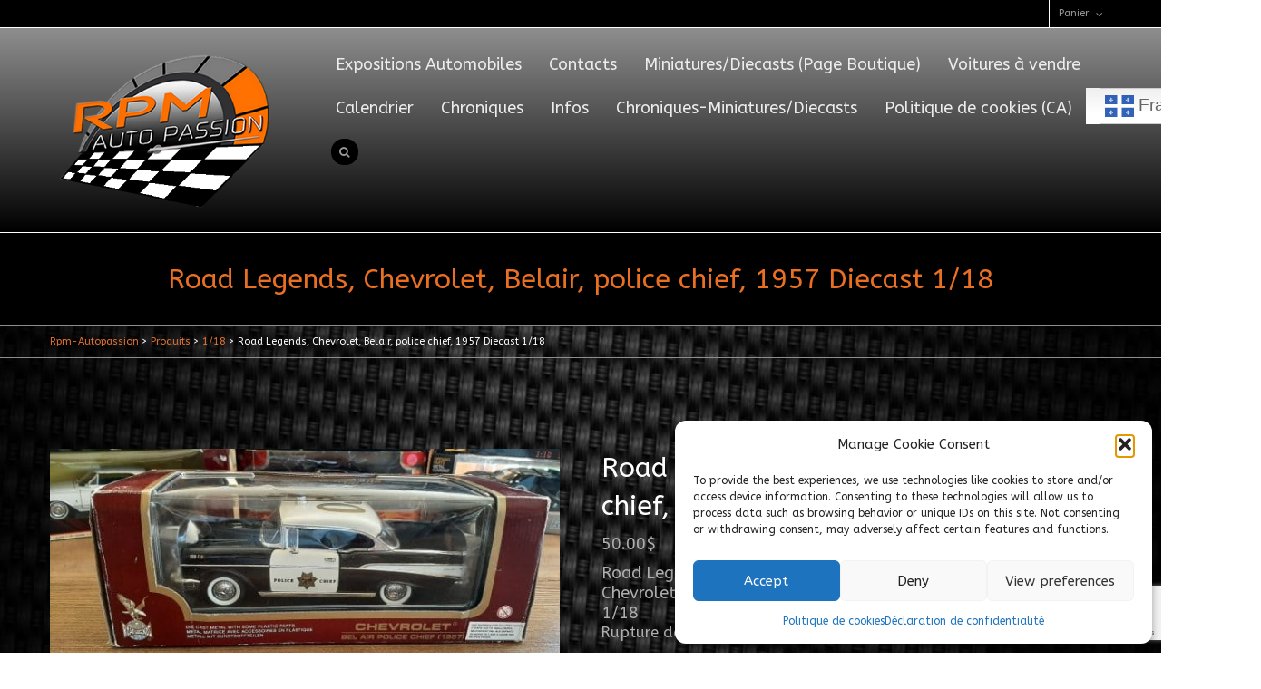

--- FILE ---
content_type: text/html; charset=UTF-8
request_url: https://www.rpm-autopassion.ca/produit/road-legends-chevrolet-belair-police-chief-1957-diecast-1-18/
body_size: 29092
content:
<!DOCTYPE html><html lang="fr-FR"><head><meta charset="UTF-8" /><meta name="viewport" content="width=device-width, user-scalable=no, initial-scale=1, maximum-scale=1"><link rel="pingback" href="" /><link rel="shortcut icon" href="https://www.rpm-autopassion.ca/rpm/wp-content/uploads/2014/04/NouveauLogo3-sur-blanc-3x-Plus-petite.jpg" />  <script defer src="https://ajax.googleapis.com/ajax/libs/webfont/1.6.16/webfont.js"></script> <script defer src="[data-uri]"></script>  <!--[if lt IE 9]> <script src="https://html5shim.googlecode.com/svn/trunk/html5.js"></script> <script src="https://www.rpm-autopassion.ca/rpm/wp-content/themes/flexform/js/excanvas.compiled.js"></script> <![endif]-->  <script defer src="[data-uri]"></script> <meta name='robots' content='index, follow, max-image-preview:large, max-snippet:-1, max-video-preview:-1' /><title>Road Legends, Chevrolet, Belair, police chief, 1957 Diecast 1/18 - Rpm-Autopassion</title><link rel="canonical" href="https://www.rpm-autopassion.ca/produit/road-legends-chevrolet-belair-police-chief-1957-diecast-1-18/" /><meta property="og:locale" content="fr_FR" /><meta property="og:type" content="article" /><meta property="og:title" content="Road Legends, Chevrolet, Belair, police chief, 1957 Diecast 1/18 - Rpm-Autopassion" /><meta property="og:description" content="Road Legends, Chevrolet, Belair, police chief, 1957 1/18" /><meta property="og:url" content="https://www.rpm-autopassion.ca/produit/road-legends-chevrolet-belair-police-chief-1957-diecast-1-18/" /><meta property="og:site_name" content="Rpm-Autopassion" /><meta property="article:publisher" content="https://www.facebook.com/RPMautopassion/" /><meta property="article:modified_time" content="2022-08-08T13:53:30+00:00" /><meta property="og:image" content="https://www.rpm-autopassion.ca/rpm/wp-content/uploads/2022/06/20220627_153909-scaled.jpg" /><meta property="og:image:width" content="2048" /><meta property="og:image:height" content="945" /><meta property="og:image:type" content="image/jpeg" /><meta name="twitter:card" content="summary_large_image" /> <script type="application/ld+json" class="yoast-schema-graph">{"@context":"https://schema.org","@graph":[{"@type":"WebPage","@id":"https://www.rpm-autopassion.ca/produit/road-legends-chevrolet-belair-police-chief-1957-diecast-1-18/","url":"https://www.rpm-autopassion.ca/produit/road-legends-chevrolet-belair-police-chief-1957-diecast-1-18/","name":"Road Legends, Chevrolet, Belair, police chief, 1957 Diecast 1/18 - Rpm-Autopassion","isPartOf":{"@id":"https://www.rpm-autopassion.ca/#website"},"primaryImageOfPage":{"@id":"https://www.rpm-autopassion.ca/produit/road-legends-chevrolet-belair-police-chief-1957-diecast-1-18/#primaryimage"},"image":{"@id":"https://www.rpm-autopassion.ca/produit/road-legends-chevrolet-belair-police-chief-1957-diecast-1-18/#primaryimage"},"thumbnailUrl":"https://www.rpm-autopassion.ca/rpm/wp-content/uploads/2022/06/20220627_153909-scaled.jpg","datePublished":"2022-06-27T21:18:51+00:00","dateModified":"2022-08-08T13:53:30+00:00","breadcrumb":{"@id":"https://www.rpm-autopassion.ca/produit/road-legends-chevrolet-belair-police-chief-1957-diecast-1-18/#breadcrumb"},"inLanguage":"fr-FR","potentialAction":[{"@type":"ReadAction","target":["https://www.rpm-autopassion.ca/produit/road-legends-chevrolet-belair-police-chief-1957-diecast-1-18/"]}]},{"@type":"ImageObject","inLanguage":"fr-FR","@id":"https://www.rpm-autopassion.ca/produit/road-legends-chevrolet-belair-police-chief-1957-diecast-1-18/#primaryimage","url":"https://www.rpm-autopassion.ca/rpm/wp-content/uploads/2022/06/20220627_153909-scaled.jpg","contentUrl":"https://www.rpm-autopassion.ca/rpm/wp-content/uploads/2022/06/20220627_153909-scaled.jpg","width":2048,"height":945},{"@type":"BreadcrumbList","@id":"https://www.rpm-autopassion.ca/produit/road-legends-chevrolet-belair-police-chief-1957-diecast-1-18/#breadcrumb","itemListElement":[{"@type":"ListItem","position":1,"name":"Accueil","item":"https://www.rpm-autopassion.ca/"},{"@type":"ListItem","position":2,"name":"Miniatures/Diecasts (Page Boutique)","item":"https://www.rpm-autopassion.ca/boutique/"},{"@type":"ListItem","position":3,"name":"Road Legends, Chevrolet, Belair, police chief, 1957 Diecast 1/18"}]},{"@type":"WebSite","@id":"https://www.rpm-autopassion.ca/#website","url":"https://www.rpm-autopassion.ca/","name":"Rpm-Autopassion.ca","description":"Le rendez-vous des passionnés automobiles","publisher":{"@id":"https://www.rpm-autopassion.ca/#organization"},"potentialAction":[{"@type":"SearchAction","target":{"@type":"EntryPoint","urlTemplate":"https://www.rpm-autopassion.ca/?s={search_term_string}"},"query-input":{"@type":"PropertyValueSpecification","valueRequired":true,"valueName":"search_term_string"}}],"inLanguage":"fr-FR"},{"@type":"Organization","@id":"https://www.rpm-autopassion.ca/#organization","name":"Rpm-Autopassion","url":"https://www.rpm-autopassion.ca/","logo":{"@type":"ImageObject","inLanguage":"fr-FR","@id":"https://www.rpm-autopassion.ca/#/schema/logo/image/","url":"https://www.rpm-autopassion.ca/rpm/wp-content/uploads/2014/04/cropped-LOGODAMIER-sur-noir.png","contentUrl":"https://www.rpm-autopassion.ca/rpm/wp-content/uploads/2014/04/cropped-LOGODAMIER-sur-noir.png","width":307,"height":250,"caption":"Rpm-Autopassion"},"image":{"@id":"https://www.rpm-autopassion.ca/#/schema/logo/image/"},"sameAs":["https://www.facebook.com/RPMautopassion/","https://www.tumblr.com/blog/rpm-autopassion","https://rpm-autopassion.blogspot.com/","https://x.com/RenPoulin","https://www.linkedin.com/in/ren-poulin-b04b5186/?originalSubdomain=ca","https://www.instagram.com/rpmautopassion/","https://ca.pinterest.com/renepoulin2/","https://www.youtube.com/channel/UCpkkFe9Iw0rF_OUH5HUbi8Q","https://www.etsy.com/shop/RpmAutopassion?ref=dashboard-header"]}]}</script> <link rel='dns-prefetch' href='//assets.pinterest.com' /><link rel='dns-prefetch' href='//www.googletagmanager.com' /><link rel='dns-prefetch' href='//netdna.bootstrapcdn.com' /><link rel="alternate" type="application/rss+xml" title="Rpm-Autopassion &raquo; Flux" href="https://www.rpm-autopassion.ca/feed/" /><link rel="alternate" type="application/rss+xml" title="Rpm-Autopassion &raquo; Flux des commentaires" href="https://www.rpm-autopassion.ca/comments/feed/" /><link rel="alternate" title="oEmbed (JSON)" type="application/json+oembed" href="https://www.rpm-autopassion.ca/wp-json/oembed/1.0/embed?url=https%3A%2F%2Fwww.rpm-autopassion.ca%2Fproduit%2Froad-legends-chevrolet-belair-police-chief-1957-diecast-1-18%2F" /><link rel="alternate" title="oEmbed (XML)" type="text/xml+oembed" href="https://www.rpm-autopassion.ca/wp-json/oembed/1.0/embed?url=https%3A%2F%2Fwww.rpm-autopassion.ca%2Fproduit%2Froad-legends-chevrolet-belair-police-chief-1957-diecast-1-18%2F&#038;format=xml" /><style id='wp-img-auto-sizes-contain-inline-css' type='text/css'>img:is([sizes=auto i],[sizes^="auto," i]){contain-intrinsic-size:3000px 1500px}</style><!-- <link rel='stylesheet' id='ai1ec_style-css' href='https://www.rpm-autopassion.ca/rpm/wp-content/cache/autoptimize/css/autoptimize_single_101bc0a6357d3c2514b3653eaf890aaa.css?ver=3.0.0' type='text/css' media='all' /> --><!-- <link rel='stylesheet' id='sgr-css' href='https://www.rpm-autopassion.ca/rpm/wp-content/cache/autoptimize/css/autoptimize_single_87919152e480d34bc2ab66090bb82746.css?ver=1663448493' type='text/css' media='all' /> -->
<link rel="stylesheet" type="text/css" href="//www.rpm-autopassion.ca/rpm/wp-content/cache/wpfc-minified/1zxfmlzu/e1017.css" media="all"/><!-- <link rel='stylesheet' id='js_composer_front-css' href='https://www.rpm-autopassion.ca/rpm/wp-content/cache/autoptimize/css/autoptimize_single_831bb10d29842c137d338458374b3929.css?ver=1.0' type='text/css' media='screen' /> -->
<link rel="stylesheet" type="text/css" href="//www.rpm-autopassion.ca/rpm/wp-content/cache/wpfc-minified/eql1vhvv/e1017.css" media="screen"/><!-- <link rel='stylesheet' id='embedpress-css-css' href='https://www.rpm-autopassion.ca/rpm/wp-content/cache/autoptimize/css/autoptimize_single_a1a7048cd18b9a2a58c7e58210687889.css?ver=1768007767' type='text/css' media='all' /> --><!-- <link rel='stylesheet' id='embedpress-blocks-style-css' href='https://www.rpm-autopassion.ca/rpm/wp-content/cache/autoptimize/css/autoptimize_single_635a87713bc7ae3b7424f865021a4702.css?ver=1768007767' type='text/css' media='all' /> --><!-- <link rel='stylesheet' id='embedpress-lazy-load-css-css' href='https://www.rpm-autopassion.ca/rpm/wp-content/cache/autoptimize/css/autoptimize_single_084ca654fe4cc7a7de15d2b3fd40a6d6.css?ver=1768007767' type='text/css' media='all' /> --><!-- <link rel='stylesheet' id='wp-block-library-css' href='https://www.rpm-autopassion.ca/rpm/wp-includes/css/dist/block-library/style.min.css?ver=d227465678243d3b01b6f2a14dfb70ce' type='text/css' media='all' /> -->
<link rel="stylesheet" type="text/css" href="//www.rpm-autopassion.ca/rpm/wp-content/cache/wpfc-minified/qxos8nka/e1017.css" media="all"/><style id='wp-block-columns-inline-css' type='text/css'>.wp-block-columns{box-sizing:border-box;display:flex;flex-wrap:wrap!important}@media (min-width:782px){.wp-block-columns{flex-wrap:nowrap!important}}.wp-block-columns{align-items:normal!important}.wp-block-columns.are-vertically-aligned-top{align-items:flex-start}.wp-block-columns.are-vertically-aligned-center{align-items:center}.wp-block-columns.are-vertically-aligned-bottom{align-items:flex-end}@media (max-width:781px){.wp-block-columns:not(.is-not-stacked-on-mobile)>.wp-block-column{flex-basis:100%!important}}@media (min-width:782px){.wp-block-columns:not(.is-not-stacked-on-mobile)>.wp-block-column{flex-basis:0;flex-grow:1}.wp-block-columns:not(.is-not-stacked-on-mobile)>.wp-block-column[style*=flex-basis]{flex-grow:0}}.wp-block-columns.is-not-stacked-on-mobile{flex-wrap:nowrap!important}.wp-block-columns.is-not-stacked-on-mobile>.wp-block-column{flex-basis:0;flex-grow:1}.wp-block-columns.is-not-stacked-on-mobile>.wp-block-column[style*=flex-basis]{flex-grow:0}:where(.wp-block-columns){margin-bottom:1.75em}:where(.wp-block-columns.has-background){padding:1.25em 2.375em}.wp-block-column{flex-grow:1;min-width:0;overflow-wrap:break-word;word-break:break-word}.wp-block-column.is-vertically-aligned-top{align-self:flex-start}.wp-block-column.is-vertically-aligned-center{align-self:center}.wp-block-column.is-vertically-aligned-bottom{align-self:flex-end}.wp-block-column.is-vertically-aligned-stretch{align-self:stretch}.wp-block-column.is-vertically-aligned-bottom,.wp-block-column.is-vertically-aligned-center,.wp-block-column.is-vertically-aligned-top{width:100%}</style><!-- <link rel='stylesheet' id='wc-blocks-style-css' href='https://www.rpm-autopassion.ca/rpm/wp-content/cache/autoptimize/css/autoptimize_single_e2d671c403c7e2bd09b3b298c748d0db.css?ver=wc-10.4.3' type='text/css' media='all' /> -->
<link rel="stylesheet" type="text/css" href="//www.rpm-autopassion.ca/rpm/wp-content/cache/wpfc-minified/96oeyb5c/e1017.css" media="all"/><style id='global-styles-inline-css' type='text/css'>:root{--wp--preset--aspect-ratio--square:1;--wp--preset--aspect-ratio--4-3:4/3;--wp--preset--aspect-ratio--3-4:3/4;--wp--preset--aspect-ratio--3-2:3/2;--wp--preset--aspect-ratio--2-3:2/3;--wp--preset--aspect-ratio--16-9:16/9;--wp--preset--aspect-ratio--9-16:9/16;--wp--preset--color--black:#000;--wp--preset--color--cyan-bluish-gray:#abb8c3;--wp--preset--color--white:#fff;--wp--preset--color--pale-pink:#f78da7;--wp--preset--color--vivid-red:#cf2e2e;--wp--preset--color--luminous-vivid-orange:#ff6900;--wp--preset--color--luminous-vivid-amber:#fcb900;--wp--preset--color--light-green-cyan:#7bdcb5;--wp--preset--color--vivid-green-cyan:#00d084;--wp--preset--color--pale-cyan-blue:#8ed1fc;--wp--preset--color--vivid-cyan-blue:#0693e3;--wp--preset--color--vivid-purple:#9b51e0;--wp--preset--gradient--vivid-cyan-blue-to-vivid-purple:linear-gradient(135deg,#0693e3 0%,#9b51e0 100%);--wp--preset--gradient--light-green-cyan-to-vivid-green-cyan:linear-gradient(135deg,#7adcb4 0%,#00d082 100%);--wp--preset--gradient--luminous-vivid-amber-to-luminous-vivid-orange:linear-gradient(135deg,#fcb900 0%,#ff6900 100%);--wp--preset--gradient--luminous-vivid-orange-to-vivid-red:linear-gradient(135deg,#ff6900 0%,#cf2e2e 100%);--wp--preset--gradient--very-light-gray-to-cyan-bluish-gray:linear-gradient(135deg,#eee 0%,#a9b8c3 100%);--wp--preset--gradient--cool-to-warm-spectrum:linear-gradient(135deg,#4aeadc 0%,#9778d1 20%,#cf2aba 40%,#ee2c82 60%,#fb6962 80%,#fef84c 100%);--wp--preset--gradient--blush-light-purple:linear-gradient(135deg,#ffceec 0%,#9896f0 100%);--wp--preset--gradient--blush-bordeaux:linear-gradient(135deg,#fecda5 0%,#fe2d2d 50%,#6b003e 100%);--wp--preset--gradient--luminous-dusk:linear-gradient(135deg,#ffcb70 0%,#c751c0 50%,#4158d0 100%);--wp--preset--gradient--pale-ocean:linear-gradient(135deg,#fff5cb 0%,#b6e3d4 50%,#33a7b5 100%);--wp--preset--gradient--electric-grass:linear-gradient(135deg,#caf880 0%,#71ce7e 100%);--wp--preset--gradient--midnight:linear-gradient(135deg,#020381 0%,#2874fc 100%);--wp--preset--font-size--small:13px;--wp--preset--font-size--medium:20px;--wp--preset--font-size--large:36px;--wp--preset--font-size--x-large:42px;--wp--preset--spacing--20:.44rem;--wp--preset--spacing--30:.67rem;--wp--preset--spacing--40:1rem;--wp--preset--spacing--50:1.5rem;--wp--preset--spacing--60:2.25rem;--wp--preset--spacing--70:3.38rem;--wp--preset--spacing--80:5.06rem;--wp--preset--shadow--natural:6px 6px 9px rgba(0,0,0,.2);--wp--preset--shadow--deep:12px 12px 50px rgba(0,0,0,.4);--wp--preset--shadow--sharp:6px 6px 0px rgba(0,0,0,.2);--wp--preset--shadow--outlined:6px 6px 0px -3px #fff,6px 6px #000;--wp--preset--shadow--crisp:6px 6px 0px #000}:where(.is-layout-flex){gap:.5em}:where(.is-layout-grid){gap:.5em}body .is-layout-flex{display:flex}.is-layout-flex{flex-wrap:wrap;align-items:center}.is-layout-flex>:is(*,div){margin:0}body .is-layout-grid{display:grid}.is-layout-grid>:is(*,div){margin:0}:where(.wp-block-columns.is-layout-flex){gap:2em}:where(.wp-block-columns.is-layout-grid){gap:2em}:where(.wp-block-post-template.is-layout-flex){gap:1.25em}:where(.wp-block-post-template.is-layout-grid){gap:1.25em}.has-black-color{color:var(--wp--preset--color--black) !important}.has-cyan-bluish-gray-color{color:var(--wp--preset--color--cyan-bluish-gray) !important}.has-white-color{color:var(--wp--preset--color--white) !important}.has-pale-pink-color{color:var(--wp--preset--color--pale-pink) !important}.has-vivid-red-color{color:var(--wp--preset--color--vivid-red) !important}.has-luminous-vivid-orange-color{color:var(--wp--preset--color--luminous-vivid-orange) !important}.has-luminous-vivid-amber-color{color:var(--wp--preset--color--luminous-vivid-amber) !important}.has-light-green-cyan-color{color:var(--wp--preset--color--light-green-cyan) !important}.has-vivid-green-cyan-color{color:var(--wp--preset--color--vivid-green-cyan) !important}.has-pale-cyan-blue-color{color:var(--wp--preset--color--pale-cyan-blue) !important}.has-vivid-cyan-blue-color{color:var(--wp--preset--color--vivid-cyan-blue) !important}.has-vivid-purple-color{color:var(--wp--preset--color--vivid-purple) !important}.has-black-background-color{background-color:var(--wp--preset--color--black) !important}.has-cyan-bluish-gray-background-color{background-color:var(--wp--preset--color--cyan-bluish-gray) !important}.has-white-background-color{background-color:var(--wp--preset--color--white) !important}.has-pale-pink-background-color{background-color:var(--wp--preset--color--pale-pink) !important}.has-vivid-red-background-color{background-color:var(--wp--preset--color--vivid-red) !important}.has-luminous-vivid-orange-background-color{background-color:var(--wp--preset--color--luminous-vivid-orange) !important}.has-luminous-vivid-amber-background-color{background-color:var(--wp--preset--color--luminous-vivid-amber) !important}.has-light-green-cyan-background-color{background-color:var(--wp--preset--color--light-green-cyan) !important}.has-vivid-green-cyan-background-color{background-color:var(--wp--preset--color--vivid-green-cyan) !important}.has-pale-cyan-blue-background-color{background-color:var(--wp--preset--color--pale-cyan-blue) !important}.has-vivid-cyan-blue-background-color{background-color:var(--wp--preset--color--vivid-cyan-blue) !important}.has-vivid-purple-background-color{background-color:var(--wp--preset--color--vivid-purple) !important}.has-black-border-color{border-color:var(--wp--preset--color--black) !important}.has-cyan-bluish-gray-border-color{border-color:var(--wp--preset--color--cyan-bluish-gray) !important}.has-white-border-color{border-color:var(--wp--preset--color--white) !important}.has-pale-pink-border-color{border-color:var(--wp--preset--color--pale-pink) !important}.has-vivid-red-border-color{border-color:var(--wp--preset--color--vivid-red) !important}.has-luminous-vivid-orange-border-color{border-color:var(--wp--preset--color--luminous-vivid-orange) !important}.has-luminous-vivid-amber-border-color{border-color:var(--wp--preset--color--luminous-vivid-amber) !important}.has-light-green-cyan-border-color{border-color:var(--wp--preset--color--light-green-cyan) !important}.has-vivid-green-cyan-border-color{border-color:var(--wp--preset--color--vivid-green-cyan) !important}.has-pale-cyan-blue-border-color{border-color:var(--wp--preset--color--pale-cyan-blue) !important}.has-vivid-cyan-blue-border-color{border-color:var(--wp--preset--color--vivid-cyan-blue) !important}.has-vivid-purple-border-color{border-color:var(--wp--preset--color--vivid-purple) !important}.has-vivid-cyan-blue-to-vivid-purple-gradient-background{background:var(--wp--preset--gradient--vivid-cyan-blue-to-vivid-purple) !important}.has-light-green-cyan-to-vivid-green-cyan-gradient-background{background:var(--wp--preset--gradient--light-green-cyan-to-vivid-green-cyan) !important}.has-luminous-vivid-amber-to-luminous-vivid-orange-gradient-background{background:var(--wp--preset--gradient--luminous-vivid-amber-to-luminous-vivid-orange) !important}.has-luminous-vivid-orange-to-vivid-red-gradient-background{background:var(--wp--preset--gradient--luminous-vivid-orange-to-vivid-red) !important}.has-very-light-gray-to-cyan-bluish-gray-gradient-background{background:var(--wp--preset--gradient--very-light-gray-to-cyan-bluish-gray) !important}.has-cool-to-warm-spectrum-gradient-background{background:var(--wp--preset--gradient--cool-to-warm-spectrum) !important}.has-blush-light-purple-gradient-background{background:var(--wp--preset--gradient--blush-light-purple) !important}.has-blush-bordeaux-gradient-background{background:var(--wp--preset--gradient--blush-bordeaux) !important}.has-luminous-dusk-gradient-background{background:var(--wp--preset--gradient--luminous-dusk) !important}.has-pale-ocean-gradient-background{background:var(--wp--preset--gradient--pale-ocean) !important}.has-electric-grass-gradient-background{background:var(--wp--preset--gradient--electric-grass) !important}.has-midnight-gradient-background{background:var(--wp--preset--gradient--midnight) !important}.has-small-font-size{font-size:var(--wp--preset--font-size--small) !important}.has-medium-font-size{font-size:var(--wp--preset--font-size--medium) !important}.has-large-font-size{font-size:var(--wp--preset--font-size--large) !important}.has-x-large-font-size{font-size:var(--wp--preset--font-size--x-large) !important}:where(.wp-block-columns.is-layout-flex){gap:2em}:where(.wp-block-columns.is-layout-grid){gap:2em}</style><style id='core-block-supports-inline-css' type='text/css'>.wp-container-core-columns-is-layout-9d6595d7{flex-wrap:nowrap}</style><style id='classic-theme-styles-inline-css' type='text/css'>/*! This file is auto-generated */
.wp-block-button__link{color:#fff;background-color:#32373c;border-radius:9999px;box-shadow:none;text-decoration:none;padding:calc(.667em + 2px) calc(1.333em + 2px);font-size:1.125em}.wp-block-file__button{background:#32373c;color:#fff;text-decoration:none}</style><!-- <link rel='stylesheet' id='contact-form-7-css' href='https://www.rpm-autopassion.ca/rpm/wp-content/cache/autoptimize/css/autoptimize_single_64ac31699f5326cb3c76122498b76f66.css?ver=6.1.4' type='text/css' media='all' /> --><!-- <link rel='stylesheet' id='woocommerce-layout-css' href='https://www.rpm-autopassion.ca/rpm/wp-content/cache/autoptimize/css/autoptimize_single_e98f5279cacaef826050eb2595082e77.css?ver=10.4.3' type='text/css' media='all' /> -->
<link rel="stylesheet" type="text/css" href="//www.rpm-autopassion.ca/rpm/wp-content/cache/wpfc-minified/ma6qm96t/e1017.css" media="all"/><!-- <link rel='stylesheet' id='woocommerce-smallscreen-css' href='https://www.rpm-autopassion.ca/rpm/wp-content/cache/autoptimize/css/autoptimize_single_59d266c0ea580aae1113acb3761f7ad5.css?ver=10.4.3' type='text/css' media='only screen and (max-width: 768px)' /> -->
<link rel="stylesheet" type="text/css" href="//www.rpm-autopassion.ca/rpm/wp-content/cache/wpfc-minified/ln78917p/e1017.css" media="only screen and (max-width: 768px)"/><!-- <link rel='stylesheet' id='woocommerce-general-css' href='https://www.rpm-autopassion.ca/rpm/wp-content/cache/autoptimize/css/autoptimize_single_0a5cfa15a1c3bce6319a071a84e71e83.css?ver=10.4.3' type='text/css' media='all' /> -->
<link rel="stylesheet" type="text/css" href="//www.rpm-autopassion.ca/rpm/wp-content/cache/wpfc-minified/7uuaoezt/e1017.css" media="all"/><style id='woocommerce-inline-inline-css' type='text/css'>.woocommerce form .form-row .required{visibility:visible}</style><!-- <link rel='stylesheet' id='cmplz-general-css' href='https://www.rpm-autopassion.ca/rpm/wp-content/plugins/complianz-gdpr/assets/css/cookieblocker.min.css?ver=1765921650' type='text/css' media='all' /> --><!-- <link rel='stylesheet' id='pinterest-for-woocommerce-pins-css' href='//www.rpm-autopassion.ca/rpm/wp-content/plugins/pinterest-for-woocommerce/assets/css/frontend/pinterest-for-woocommerce-pins.min.css?ver=1.4.23' type='text/css' media='all' /> -->
<link rel="stylesheet" type="text/css" href="//www.rpm-autopassion.ca/rpm/wp-content/cache/wpfc-minified/9lsqcmpi/e1019.css" media="all"/><!-- <link rel='stylesheet' id='bootstrap-css' href='https://www.rpm-autopassion.ca/rpm/wp-content/themes/flexform/css/bootstrap.min.css' type='text/css' media='screen' /> --><!-- <link rel='stylesheet' id='bootstrap-responsive-css' href='https://www.rpm-autopassion.ca/rpm/wp-content/themes/flexform/css/bootstrap-responsive.min.css' type='text/css' media='screen' /> -->
<link rel="stylesheet" type="text/css" href="//www.rpm-autopassion.ca/rpm/wp-content/cache/wpfc-minified/8vx3kjrv/e1017.css" media="screen"/><link rel='stylesheet' id='fontawesome-css-css' href='//netdna.bootstrapcdn.com/font-awesome/3.2.0/css/font-awesome.min.css' type='text/css' media='screen' /><!-- <link rel='stylesheet' id='main-css-css' href='https://www.rpm-autopassion.ca/rpm/wp-content/cache/autoptimize/css/autoptimize_single_95c60e2d8ab5249166b86584a57205fb.css' type='text/css' media='screen' /> --><!-- <link rel='stylesheet' id='responsive-css-css' href='https://www.rpm-autopassion.ca/rpm/wp-content/cache/autoptimize/css/autoptimize_single_c5e2dcc0d3fd8897807bc4b2c046a3e2.css' type='text/css' media='screen' /> -->
<link rel="stylesheet" type="text/css" href="//www.rpm-autopassion.ca/rpm/wp-content/cache/wpfc-minified/9k36clat/e1017.css" media="screen"/><!-- <link rel='stylesheet' id='newsletter-css' href='https://www.rpm-autopassion.ca/rpm/wp-content/cache/autoptimize/css/autoptimize_single_689d862214578091f93eb574dd07c438.css?ver=9.1.0' type='text/css' media='all' /> --><!-- <link rel='stylesheet' id='heateor_sss_frontend_css-css' href='https://www.rpm-autopassion.ca/rpm/wp-content/cache/autoptimize/css/autoptimize_single_ba4cc2135d79faefe28d070ad9d25a43.css?ver=3.3.79' type='text/css' media='all' /> -->
<link rel="stylesheet" type="text/css" href="//www.rpm-autopassion.ca/rpm/wp-content/cache/wpfc-minified/8nba1yby/e1017.css" media="all"/><style id='heateor_sss_frontend_css-inline-css' type='text/css'>.heateor_sss_button_instagram span.heateor_sss_svg,a.heateor_sss_instagram span.heateor_sss_svg{background:radial-gradient(circle at 30% 107%,#fdf497 0,#fdf497 5%,#fd5949 45%,#d6249f 60%,#285aeb 90%)}.heateor_sss_horizontal_sharing .heateor_sss_svg,.heateor_sss_standard_follow_icons_container .heateor_sss_svg{color:#fff;border-width:0;border-style:solid;border-color:transparent}.heateor_sss_horizontal_sharing .heateorSssTCBackground{color:#666}.heateor_sss_horizontal_sharing span.heateor_sss_svg:hover,.heateor_sss_standard_follow_icons_container span.heateor_sss_svg:hover{border-color:transparent}.heateor_sss_vertical_sharing span.heateor_sss_svg,.heateor_sss_floating_follow_icons_container span.heateor_sss_svg{color:#fff;border-width:0;border-style:solid;border-color:transparent}.heateor_sss_vertical_sharing .heateorSssTCBackground{color:#666}.heateor_sss_vertical_sharing span.heateor_sss_svg:hover,.heateor_sss_floating_follow_icons_container span.heateor_sss_svg:hover{border-color:transparent}@media screen and (max-width:783px){.heateor_sss_vertical_sharing{display:none!important}}div.heateor_sss_mobile_footer{display:none}@media screen and (max-width:783px){div.heateor_sss_bottom_sharing .heateorSssTCBackground{background-color:#fff}div.heateor_sss_bottom_sharing{width:100%!important;left:0!important}div.heateor_sss_bottom_sharing a{width:12.5% !important}div.heateor_sss_bottom_sharing .heateor_sss_svg{width:100% !important}div.heateor_sss_bottom_sharing div.heateorSssTotalShareCount{font-size:1em!important;line-height:24.5px!important}div.heateor_sss_bottom_sharing div.heateorSssTotalShareText{font-size:.7em!important;line-height:0!important}div.heateor_sss_mobile_footer{display:block;height:35px}.heateor_sss_bottom_sharing{padding:0!important;display:block!important;width:auto!important;bottom:-2px!important;top:auto!important}.heateor_sss_bottom_sharing .heateor_sss_square_count{line-height:inherit}.heateor_sss_bottom_sharing .heateorSssSharingArrow{display:none}.heateor_sss_bottom_sharing .heateorSssTCBackground{margin-right:1.1em!important}}</style> <script defer id="sgr-js-extra" src="[data-uri]"></script> <script src='//www.rpm-autopassion.ca/rpm/wp-content/cache/wpfc-minified/or7kakj/e1017.js' type="text/javascript"></script>
<!-- <script defer type="text/javascript" src="https://www.rpm-autopassion.ca/rpm/wp-content/cache/autoptimize/js/autoptimize_single_f2838b1ff6c3653d68b8e3dc78562a01.js?ver=1663448493" id="sgr-js"></script> --> <!-- <script type="text/javascript" src="https://www.rpm-autopassion.ca/rpm/wp-includes/js/jquery/jquery.min.js?ver=3.7.1" id="jquery-core-js"></script> --> <!-- <script defer type="text/javascript" src="https://www.rpm-autopassion.ca/rpm/wp-includes/js/jquery/jquery-migrate.min.js?ver=3.4.1" id="jquery-migrate-js"></script> --> <!-- <script defer type="text/javascript" src="https://www.rpm-autopassion.ca/rpm/wp-content/plugins/woocommerce/assets/js/jquery-blockui/jquery.blockUI.min.js?ver=2.7.0-wc.10.4.3" id="wc-jquery-blockui-js" data-wp-strategy="defer"></script> --> <script defer id="wc-add-to-cart-js-extra" src="[data-uri]"></script> <script src='//www.rpm-autopassion.ca/rpm/wp-content/cache/wpfc-minified/qu91zhnc/e10yg.js' type="text/javascript"></script>
<!-- <script type="text/javascript" src="https://www.rpm-autopassion.ca/rpm/wp-content/plugins/woocommerce/assets/js/frontend/add-to-cart.min.js?ver=10.4.3" id="wc-add-to-cart-js" defer="defer" data-wp-strategy="defer"></script> --> <script defer id="wc-single-product-js-extra" src="[data-uri]"></script> <script src='//www.rpm-autopassion.ca/rpm/wp-content/cache/wpfc-minified/7xt8lgek/e10yg.js' type="text/javascript"></script>
<!-- <script type="text/javascript" src="https://www.rpm-autopassion.ca/rpm/wp-content/plugins/woocommerce/assets/js/frontend/single-product.min.js?ver=10.4.3" id="wc-single-product-js" defer="defer" data-wp-strategy="defer"></script> --> <!-- <script defer type="text/javascript" src="https://www.rpm-autopassion.ca/rpm/wp-content/plugins/woocommerce/assets/js/js-cookie/js.cookie.min.js?ver=2.1.4-wc.10.4.3" id="wc-js-cookie-js" data-wp-strategy="defer"></script> --> 
<script defer type="text/javascript" src="https://www.googletagmanager.com/gtag/js?id=GT-K8DZBVN" id="google_gtagjs-js"></script> <script defer id="google_gtagjs-js-after" src="[data-uri]"></script> <link rel="https://api.w.org/" href="https://www.rpm-autopassion.ca/wp-json/" /><link rel="alternate" title="JSON" type="application/json" href="https://www.rpm-autopassion.ca/wp-json/wp/v2/product/60707" /><meta name="generator" content="Site Kit by Google 1.170.0" /> <script defer src="[data-uri]"></script> <script defer src="[data-uri]"></script> <style>.cmplz-hidden{display:none !important}</style><meta property="og:url" content="https://www.rpm-autopassion.ca/produit/road-legends-chevrolet-belair-police-chief-1957-diecast-1-18/" /><meta property="og:site_name" content="Rpm-Autopassion" /><meta property="og:type" content="og:product" /><meta property="og:title" content="Road Legends,  Chevrolet, Belair, police chief, 1957 Diecast 1/18" /><meta property="og:image" content="https://www.rpm-autopassion.ca/rpm/wp-content/uploads/2022/06/20220627_153909-1024x472.jpg" /><meta property="product:price:currency" content="CAD" /><meta property="product:price:amount" content="50" /><meta property="og:description" content="Road Legends,
Chevrolet, Belair, police chief, 1957
1/18" /><meta property="og:availability" content="out of stock" /><style type="text/css">body,h6,#sidebar .widget-heading h3,#header-search input,.header-items h3.phone-number,.related-wrap h4,#comments-list>h3,.item-heading h1,.sf-button,button,input[type=submit],input[type=reset],input[type=button],.wpb_accordion_section h3,#header-login input,#mobile-navigation>div,.search-form input{font-family:"Arial",Arial,Helvetica,Tahoma,sans-serif}h1,h2,h3,h4,h5,.custom-caption p,span.dropcap1,span.dropcap2,span.dropcap3,span.dropcap4,.wpb_call_text,.impact-text,.testimonial-text,.header-advert{font-family:"Arial",Arial,Helvetica,Tahoma,sans-serif}nav .menu li{font-family:"Arial",Arial,Helvetica,Tahoma,sans-serif}body,p,.masonry-items .blog-item .quote-excerpt,#commentform label,.contact-form label{font-size:18px;line-height:22px}h1,.wpb_impact_text .wpb_call_text,.impact-text{font-size:30px;line-height:42px}h2{font-size:24px;line-height:32px}h3{font-size:18px;line-height:24px}h4,.body-content.quote,#respond-wrap h3{font-size:16px;line-height:20px}h5{font-size:14px;line-height:18px}h6{font-size:12px;line-height:16px}nav .menu li{font-size:18px}::selection,::-moz-selection{background-color:#e56f34;color:#fff}.recent-post figure,span.highlighted,span.dropcap4,.loved-item:hover .loved-count,.flickr-widget li,.portfolio-grid li,.wpcf7 input.wpcf7-submit[type=submit]{background-color:#e56f34!important}.sf-button.accent{background-color:#e56f34!important}a:hover,#sidebar a:hover,.pagination-wrap a:hover,.carousel-nav a:hover,.portfolio-pagination div:hover>i,#footer a:hover,#copyright a,.beam-me-up a:hover span,.portfolio-item .portfolio-item-permalink,.read-more-link,.blog-item .read-more,.blog-item-details a,.author-link,.comment-meta .edit-link a,.comment-meta .comment-reply a,#reply-title small a,ul.member-contact,ul.member-contact li a,#respond .form-submit input:hover,span.dropcap2,.wpb_divider.go_to_top a,love-it-wrapper:hover .love-it,.love-it-wrapper:hover span,.love-it-wrapper .loved,.comments-likes a:hover i,.comments-likes .love-it-wrapper:hover a i,.comments-likes a:hover span,.love-it-wrapper:hover a i,.item-link:hover,#header-translation p a,#swift-slider .flex-caption-large h1 a:hover,.wooslider .slide-title a:hover,.caption-details-inner .details span>a,.caption-details-inner .chart span,.caption-details-inner .chart i,#swift-slider .flex-caption-large .chart i,#breadcrumbs a:hover,.ui-widget-content a:hover{color:#e56f34}.carousel-wrap>a:hover{color:#e56f34!important}.comments-likes a:hover span,.comments-likes a:hover i{color:#e56f34!important}.read-more i:before,.read-more em:before{color:#e56f34}.bypostauthor .comment-wrap .comment-avatar,.search-form input:focus,.wpcf7 input[type=text]:focus,.wpcf7 textarea:focus{border-color:#e56f34!important}nav .menu ul li:first-child:after,.navigation a:hover>.nav-text{border-bottom-color:#e56f34}nav .menu ul ul li:first-child:after{border-right-color:#e56f34}.wpb_impact_text .wpb_button span{color:#fff}article.type-post #respond .form-submit input#submit{background-color:#000}body{color:#afafaf}.pagination-wrap a,.search-pagination a{color:#afafaf}body{background:#fff url(https://www.rpm-autopassion.ca/rpm/wp-content/uploads/2014/07/carbon-fiber-PPT.jpg) repeat center top fixed}body{background-size:cover}#main-container,.tm-toggle-button-wrap a{background-color:}a,.ui-widget-content a{color:#fff}.pagination-wrap li span.current,.pagination-wrap li a:hover{color:#fff;background:#e56f34;border-color:#e56f34}.pagination-wrap li a,.pagination-wrap li span.expand{color:#afafaf;border-color:#8e8e8e}.pagination-wrap li a,.pagination-wrap li span{background-color:}input[type=text],input[type=password],input[type=email],textarea,select,input[type=tel]{border-color:#8e8e8e;background:#000}textarea:focus,input:focus{border-color:#999!important}#top-bar{background:#000;border-bottom-color:#fff}#top-bar-social{color:#999}#top-bar .menu li{border-left-color:#fff;border-right-color:#fff}#top-bar .menu>li>a,#top-bar .menu>li.parent:after{color:#999}#top-bar .menu>li>a:hover{color:#000}#top-bar .show-menu{background-color:#fff;color:#000}#header-languages .current-language span{color:#000}#header-section,#mini-header{border-bottom-color:#fff}#header-section,#mini-header{background-color:#8e8e8e;background:-webkit-gradient(linear,0% 0%,0% 100%,from(#000),to(#8e8e8e));background:-webkit-linear-gradient(top,#8e8e8e,#000);background:-moz-linear-gradient(top,#8e8e8e,#000);background:-ms-linear-gradient(top,#8e8e8e,#000);background:-o-linear-gradient(top,#8e8e8e,#000)}#logo img{padding-top:0;padding-bottom:0}#nav-section{margin-top:0}.page-content{border-bottom-color:#8e8e8e}#nav-pointer{background-color:#d93}.show-menu{background-color:#000;color:#fff}nav .menu>li:before{background:#d93}nav .menu .sub-menu .parent>a:after{border-left-color:#d93}nav .menu ul{background-color:#7a7a7a;border-color:#000}nav .menu ul li{border-bottom-color:#000;border-bottom-style:dotted}nav .menu>li a,#menubar-controls a{color:#ededed}nav .menu>li:hover>a{color:#000}nav .menu ul li a{color:#fff}nav .menu ul li:hover>a{color:#000}nav .menu li.parent>a:after,nav .menu li.parent>a:after:hover{color:#aaa}nav .menu li.current-menu-ancestor>a,nav .menu li.current-menu-item>a{color:#000}nav .menu ul li.current-menu-ancestor>a,nav .menu ul li.current-menu-item>a{color:#000}#nav-search,#mini-search{background:#000}#nav-search a,#mini-search a{color:#999}.page-heading{background-color:#000;border-bottom-color:#8e8e8e}.page-heading h1,.page-heading h3{color:#ea6f23}#breadcrumbs{color:#fff}#breadcrumbs a,#breadcrumb i{color:#e07233}body,input[type=text],input[type=password],input[type=email],textarea,select{color:#afafaf}h1,h1 a{color:#fff}h2,h2 a{color:#fff}h3,h3 a{color:#fff}h4,h4 a,.carousel-wrap>a{color:#fff}h5,h5 a{color:#fff}h6,h6 a{color:#fff}.wpb_impact_text .wpb_call_text,.impact-text{color:#fff}.read-more i,.read-more em{color:transparent}.pb-border-bottom,.pb-border-top{border-color:#8e8e8e}h3.wpb_heading{border-color:#fff}.flexslider ul.slides{background:#000}#swift-slider .flex-caption .flex-caption-headline{background:}#swift-slider .flex-caption .flex-caption-details .caption-details-inner{background:;border-bottom:#8e8e8e}#swift-slider .flex-caption-large,#swift-slider .flex-caption-large h1 a{color:#fff}#swift-slider .flex-caption h4 i{line-height:20px}#swift-slider .flex-caption-large .comment-chart i{color:#fff}#swift-slider .flex-caption-large .loveit-chart span{color:#e56f34}#swift-slider .flex-caption-large a{color:#e56f34}#swift-slider .flex-caption .comment-chart i,#swift-slider .flex-caption .comment-chart span{color:#000}figure .overlay{background-color:#e56f34;color:#fff}.overlay .thumb-info h4{color:#fff}figure:hover .overlay{box-shadow:inset 0 0 0 500px #e56f34}.sidebar .widget-heading h4{color:#fff;border-bottom-color:#fff}.widget ul li{border-color:#8e8e8e}.widget_search form input{background:#000}.widget .wp-tag-cloud li a{border-color:#8e8e8e}.widget .tagcloud a:hover,.widget ul.wp-tag-cloud li:hover>a{background:#e56f34;color:#fff}.loved-item .loved-count{color:#fff;background:#000}.subscribers-list li>a.social-circle{color:#fff;background:#000}.subscribers-list li:hover>a.social-circle{color:#fbfbfb;background:#e56f34}.sidebar .widget_categories ul>li a,.sidebar .widget_archive ul>li a,.sidebar .widget_nav_menu ul>li a,.sidebar .widget_meta ul>li a,.sidebar .widget_recent_entries ul>li,.widget_product_categories ul>li a{color:#fff}.sidebar .widget_categories ul>li a:hover,.sidebar .widget_archive ul>li a:hover,.sidebar .widget_nav_menu ul>li a:hover,.widget_nav_menu ul>li.current-menu-item>a,.sidebar .widget_meta ul>li a:hover,.sidebar .widget_recent_entries ul>li a:hover,.widget_product_categories ul>li a:hover{color:#e56f34}#calendar_wrap caption{border-bottom-color:#000}.sidebar .widget_calendar tbody tr>td a{color:#fff;background-color:#000}.sidebar .widget_calendar tbody tr>td a:hover{background-color:#e56f34}.sidebar .widget_calendar tfoot a{color:#000}.sidebar .widget_calendar tfoot a:hover{color:#e56f34}.widget_calendar #calendar_wrap,.widget_calendar th,.widget_calendar tbody tr>td,.widget_calendar tbody tr>td.pad{border-color:#8e8e8e}.widget_sf_infocus_widget .infocus-item h5 a{color:#000}.widget_sf_infocus_widget .infocus-item h5 a:hover{color:#e56f34}.filter-wrap .select:after{background:}.filter-wrap ul li a{color:#fff}.filter-wrap ul li a:hover{color:#e56f34}.filter-wrap ul li.selected a{color:#fff;background:#e56f34}.filter-slide-wrap{background-color:#222}.portfolio-item{border-bottom-color:#8e8e8e}.masonry-items .portfolio-item-details{border-color:#8e8e8e;background:#000}.wpb_portfolio_carousel_widget .portfolio-item{background:}.wpb_portfolio_carousel_widget .portfolio-item h4.portfolio-item-title a>i{line-height:20px}.masonry-items .blog-item .blog-details-wrap:before{background-color:#000}.masonry-items .portfolio-item figure{border-color:#8e8e8e}.portfolio-details-wrap span span{color:#666}.share-links>a:hover{color:#e56f34}.blog-aux-options li a,.blog-aux-options li form input{background:#000}.blog-aux-options li.selected a{background:#e56f34;color:#fff}.blog-filter-wrap .aux-list li:hover{border-bottom-color:transparent}.blog-filter-wrap .aux-list li:hover a{color:#fff;background:#e56f34}.blog-item{border-color:#8e8e8e}.standard-post-details .standard-post-author{border-color:#8e8e8e}.masonry-items .blog-item{background:#000}.mini-items .blog-item-details,.author-info-wrap,.related-wrap,.tags-link-wrap,.comment .comment-wrap,.share-links,.single-portfolio .share-links,.single .pagination-wrap{border-color:#8e8e8e}.related-wrap h4,#comments-list h4,#respond-wrap h3{border-bottom-color:#fff}.related-item figure{background-color:#000}.required{color:#ee3c59}article.type-post #respond .form-submit input#submit{color:#fff}#respond{background:#000;border-color:#8e8e8e}#respond input[type=text],#respond input[type=email],#respond textarea{background:}.comments-likes a i,.comments-likes a span,.comments-likes .love-it-wrapper a i{color:#afafaf}#respond .form-submit input:hover{color:#fff!important}.recent-post{background:}.recent-post .post-item-details{border-top-color:#8e8e8e;color:#8e8e8e}.post-item-details span,.post-item-details a,.post-item-details .comments-likes a i,.post-item-details .comments-likes a span{color:#999}.sf-button.accent{color:#fff}a.sf-button:hover,#footer a.sf-button:hover{background-image:none;color:#fff!important}a.sf-button.green:hover,a.sf-button.lightgrey:hover,a.sf-button.limegreen:hover{color:#111!important}a.sf-button.white:hover{color:#e56f34!important}.wpcf7 input.wpcf7-submit[type=submit]{color:#fff}.sf-icon{color:#7100e2}.sf-icon-cont{background-color:#b4e5f8}span.dropcap3{background:#000;color:#fff}span.dropcap4{color:#fff}.wpb_divider,.wpb_divider.go_to_top_icon1,.wpb_divider.go_to_top_icon2,.testimonials>li,.jobs>li,.wpb_impact_text,.tm-toggle-button-wrap,.tm-toggle-button-wrap a,.portfolio-details-wrap,.wpb_divider.go_to_top a{border-color:#8e8e8e}.wpb_divider.go_to_top_icon1 a,.wpb_divider.go_to_top_icon2 a{background:}.wpb_accordion .wpb_accordion_section,.wpb_tabs .ui-tabs .ui-tabs-panel,.wpb_content_element .ui-tabs .ui-tabs-nav,.ui-tabs .ui-tabs-nav li{border-color:#8e8e8e}.widget_categories ul,.widget_archive ul,.widget_nav_menu ul,.widget_recent_comments ul,.widget_meta ul,.widget_recent_entries ul,.widget_product_categories ul{border-color:#8e8e8e}.wpb_accordion_section,.wpb_tabs .ui-tabs .ui-tabs-panel,.wpb_accordion .wpb_accordion_section,.wpb_accordion_section .ui-accordion-content,.wpb_accordion .wpb_accordion_section>h3.ui-state-active a,.ui-tabs .ui-tabs-nav li.ui-tabs-active a{background:!important}.wpb_accordion h3.ui-accordion-header.ui-state-active:hover a,.wpb_content_element .ui-widget-header li.ui-tabs-active:hover a{background:#fff;color:#e56f34}.ui-tabs .ui-tabs-nav li.ui-tabs-active a,.wpb_accordion .wpb_accordion_section>h3.ui-state-active a{color:#e56f34}.wpb_tour .ui-tabs .ui-tabs-nav li.ui-state-active{border-color:#8e8e8e!important;border-right-color:transparent!important;color:}.wpb_tour.span3 .ui-tabs .ui-tabs-nav li{border-color:#8e8e8e!important}.ui-accordion h3.ui-accordion-header .ui-icon{color:#afafaf}.ui-accordion h3.ui-accordion-header.ui-state-active .ui-icon,.ui-accordion h3.ui-accordion-header.ui-state-active:hover .ui-icon{color:#e56f34}.wpb_accordion h3.ui-accordion-header:hover a,.wpb_content_element .ui-widget-header li:hover a{background:#e56f34;color:#fff}.wpb_accordion h3.ui-accordion-header:hover .ui-icon{color:#fff}blockquote.pullquote{border-color:#8e8e8e}.borderframe img{border-color:#eee}.labelled-pricing-table .column-highlight{background-color:#fff}.labelled-pricing-table .pricing-table-label-row,.labelled-pricing-table .pricing-table-row{background:#fff}.labelled-pricing-table .alt-row{background:#1e73be}.labelled-pricing-table .pricing-table-price{background:#999}.labelled-pricing-table .pricing-table-package{background:#bbb}.labelled-pricing-table .lpt-button-wrap{background:#fff}.labelled-pricing-table .lpt-button-wrap a.accent{background:#222!important}.labelled-pricing-table .column-highlight .lpt-button-wrap{background:transparent!important}.labelled-pricing-table .column-highlight .lpt-button-wrap a.accent{background:#e56f34!important}.column-highlight .pricing-table-price{color:#fff;background:#00aeef;border-bottom-color:#00aeef}.column-highlight .pricing-table-package{background:#b4e5f8}.column-highlight .pricing-table-details{background:#fff}.wpb_box_text.coloured .box-content-wrap{background:#ff0019;color:#fff}.wpb_box_text.whitestroke .box-content-wrap{background-color:#fff;border-color:#8e8e8e}.client-item figure{border-color:#8e8e8e}.client-item figure:hover{border-color:#333}ul.member-contact li a:hover{color:#333}.testimonials.carousel-items li{border-color:#8e8e8e}.testimonials.carousel-items li:after{border-left-color:#8e8e8e;border-top-color:#8e8e8e}.team-member .team-member-bio{border-bottom-color:#8e8e8e}.horizontal-break{background-color:#8e8e8e}.progress .bar{background-color:#e56f34}.progress.standard .bar{background:#e56f34}#footer{background-color:#000;background:-webkit-gradient(linear,0% 0%,0% 100%,from(#494949),to(#000));background:-webkit-linear-gradient(top,#000,#494949);background:-moz-linear-gradient(top,#000,#494949);background:-ms-linear-gradient(top,#000,#494949);background:-o-linear-gradient(top,#000,#494949);border-top-color:#000}#footer,#footer h5,#footer p{color:#fff}#footer h5{border-bottom-color:#fff}#footer a:not(.sf-button){color:#e56f34}#footer .widget ul li,#footer .widget_categories ul,#footer .widget_archive ul,#footer .widget_nav_menu ul,#footer .widget_recent_comments ul,#footer .widget_meta ul,#footer .widget_recent_entries ul,#footer .widget_product_categories ul{border-color:#000}#copyright{background-color:#000;border-top-color:#000}#copyright p{color:#6d6d6d}#copyright a{color:#d86f1a}#copyright a:hover{color:#e56f34}#footer .widget_calendar #calendar_wrap,#footer .widget_calendar th,#footer .widget_calendar tbody tr>td,#footer .widget_calendar tbody tr>td.pad{border-color:#000}.woocommerce-account p.myaccount_address,.woocommerce-account .page-content h2{border-bottom-color:#8e8e8e}.woocommerce .products ul,.woocommerce ul.products,.woocommerce-page .products ul,.woocommerce-page ul.products{border-top-color:#8e8e8e}.alt-bg{border-color:#8e8e8e}.alt-bg.alt-one{background-color:#bfbfbf}.alt-bg.alt-one,.alt-bg.alt-one h1,.alt-bg.alt-one h2,.alt-bg.alt-one h3,.alt-bg.alt-one h3,.alt-bg.alt-one h4,.alt-bg.alt-one h5,.alt-bg.alt-one h6,.alt-one .carousel-wrap>a{color:#000}.alt-one.full-width-text:after{border-top-color:#bfbfbf}.alt-one h3.wpb_heading{border-bottom-color:#000}.alt-bg.alt-two{background-color:#fff}.alt-bg.alt-two,.alt-bg.alt-two h1,.alt-bg.alt-two h2,.alt-bg.alt-two h3,.alt-bg.alt-two h3,.alt-bg.alt-two h4,.alt-bg.alt-two h5,.alt-bg.alt-two h6,.alt-two .carousel-wrap>a{color:#222}.alt-two.full-width-text:after{border-top-color:#fff}.alt-two h3.wpb_heading{border-bottom-color:#222}.alt-bg.alt-three{background-color:#fff}.alt-bg.alt-three,.alt-bg.alt-three h1,.alt-bg.alt-three h2,.alt-bg.alt-three h3,.alt-bg.alt-three h3,.alt-bg.alt-three h4,.alt-bg.alt-three h5,.alt-bg.alt-three h6,.alt-three .carousel-wrap>a{color:#222}.alt-three.full-width-text:after{border-top-color:#fff}.alt-three h3.wpb_heading{border-bottom-color:#222}.alt-bg.alt-four{background-color:#fff}.alt-bg.alt-four,.alt-bg.alt-four h1,.alt-bg.alt-four h2,.alt-bg.alt-four h3,.alt-bg.alt-four h3,.alt-bg.alt-four h4,.alt-bg.alt-four h5,.alt-bg.alt-four h6,.alt-four .carousel-wrap>a{color:#222}.alt-four.full-width-text:after{border-top-color:#fff}.alt-four h3.wpb_heading{border-bottom-color:#222}.alt-bg.alt-five{background-color:#fff}.alt-bg.alt-five,.alt-bg.alt-five h1,.alt-bg.alt-five h2,.alt-bg.alt-five h3,.alt-bg.alt-five h3,.alt-bg.alt-five h4,.alt-bg.alt-five h5,.alt-bg.alt-five h6,.alt-five .carousel-wrap>a{color:#222}.alt-five.full-width-text:after{border-top-color:#fff}.alt-five h3.wpb_heading{border-bottom-color:#222}.alt-bg.alt-six{background-color:#fff}.alt-bg.alt-six,.alt-bg.alt-six h1,.alt-bg.alt-six h2,.alt-bg.alt-six h3,.alt-bg.alt-six h3,.alt-bg.alt-six h4,.alt-bg.alt-six h5,.alt-bg.alt-six h6,.alt-six .carousel-wrap>a{color:#222}.alt-six.full-width-text:after{border-top-color:#fff}.alt-six h3.wpb_heading{border-bottom-color:#222}.alt-bg.alt-seven{background-color:#fff}.alt-bg.alt-seven,.alt-bg.alt-seven h1,.alt-bg.alt-seven h2,.alt-bg.alt-seven h3,.alt-bg.alt-seven h3,.alt-bg.alt-seven h4,.alt-bg.alt-seven h5,.alt-bg.alt-seven h6,.alt-seven .carousel-wrap>a{color:#222}.alt-seven.full-width-text:after{border-top-color:#fff}.alt-seven h3.wpb_heading{border-bottom-color:#222}.alt-bg.alt-eight{background-color:#fff}.alt-bg.alt-eight,.alt-bg.alt-eight h1,.alt-bg.alt-eight h2,.alt-bg.alt-eight h3,.alt-bg.alt-eight h3,.alt-bg.alt-eight h4,.alt-bg.alt-eight h5,.alt-bg.alt-eight h6,.alt-eight .carousel-wrap>a{color:#222}.alt-eight.full-width-text:after{border-top-color:#fff}.alt-eight h3.wpb_heading{border-bottom-color:#222}.alt-bg.alt-nine{background-color:#fff}.alt-bg.alt-nine,.alt-bg.alt-nine h1,.alt-bg.alt-nine h2,.alt-bg.alt-nine h3,.alt-bg.alt-nine h3,.alt-bg.alt-nine h4,.alt-bg.alt-nine h5,.alt-bg.alt-nine h6,.alt-nine .carousel-wrap>a{color:#222}.alt-nine.full-width-text:after{border-top-color:#fff}.alt-nine h3.wpb_heading{border-bottom-color:#222}.alt-bg.alt-ten{background-color:#fff}.alt-bg.alt-ten,.alt-bg.alt-ten h1,.alt-bg.alt-ten h2,.alt-bg.alt-ten h3,.alt-bg.alt-ten h3,.alt-bg.alt-ten h4,.alt-bg.alt-ten h5,.alt-bg.alt-ten h6,.alt-ten .carousel-wrap>a{color:#222}.alt-ten.full-width-text:after{border-top-color:#fff}.alt-ten h3.wpb_heading{border-bottom-color:#222}body,h6,#sidebar .widget-heading h3,#header-search input,.header-items h3.phone-number,.related-wrap h4,#comments-list>h4,.item-heading h1,.sf-button,button,input[type=submit],input[type=reset],input[type=button],input[type=email],.wpb_accordion_section h3,#header-login input,#mobile-navigation>div,.search-form input{font-family:"ABeeZee",sans-serif;font-weight:regular}h1,h2,h3,h4,h5,.heading-font,.custom-caption p,span.dropcap1,span.dropcap2,span.dropcap3,span.dropcap4,.wpb_call_text,.impact-text,.testimonial-text,.header-advert,.wpb_call_text,.impact-text{font-family:"ABeeZee",sans-serif;font-weight:italic}nav .menu li{font-family:"ABeeZee",sans-serif;font-weight:regular}@media only screen and (max-width:767px){#top-bar nav .menu>li{border-top-color:#fff}nav .menu>li{border-top-color:#8e8e8e}}</style><noscript><style>.woocommerce-product-gallery{opacity:1 !important}</style></noscript><style class="wpcode-css-snippet">@media screen and (max-width:768px){img{max-width:100%;height:auto;display:block}}</style> <script defer src="[data-uri]"></script>  <script defer src="[data-uri]"></script> <meta name="p:domain_verify" content="cd196fd1d861d1b9fbd40d1d2ae81fb3"/><style type="text/css" id="wp-custom-css">.responsive-video{position:relative;padding-bottom:56.25%;height:0;overflow:hidden;max-width:100%}.responsive-video iframe,.responsive-video video{position:absolute;top:0;left:0;width:100%;height:100%}</style></head><body data-rsssl=1 data-cmplz=1 class="wp-singular product-template-default single single-product postid-60707 wp-theme-flexform  responsive-fluid theme-flexform woocommerce woocommerce-page woocommerce-no-js"> <noscript><div class="no-js-alert">Merci d'activer JavaScript pour voir ce site.</div> </noscript><div id="container"><div id="top-bar" class="top-bar-menu-right"><div class="container"><div class="row"> <a href="#" class="visible-phone show-menu">S&eacute;lectionner une page<i class="icon-angle-down"></i></a><nav id="top-bar-menu" class="top-menu span8 clearfix"><div id="aux-nav"><ul class="menu"><li class="parent aux-cart"> <a href="#" class="cart-menu-item">Panier</a><ul id="header-cart" class="sub-menu"><li> <a class="cart-contents" href="https://www.rpm-autopassion.ca/panier/" title="View your shopping cart">0 items - <span class="woocommerce-Price-amount amount"><bdi>0.00<span class="woocommerce-Price-currencySymbol">&#36;</span></bdi></span></a></li></ul></li></ul></div></nav><div id="top-bar-social" class="span4 clearfix"></div></div></div></div><div id="header-section" class="logo-left logo-fade clearfix"><div class="container"><header class="row"><div id="logo" class="span3 clearfix"> <a href="https://www.rpm-autopassion.ca"> <noscript><img class="standard" src="https://www.rpm-autopassion.ca/rpm/wp-content/uploads/2014/04/LOGODAMIER-sur-noir.png" alt="Rpm-Autopassion" /></noscript><img class="lazyload standard" src='data:image/svg+xml,%3Csvg%20xmlns=%22http://www.w3.org/2000/svg%22%20viewBox=%220%200%20210%20140%22%3E%3C/svg%3E' data-src="https://www.rpm-autopassion.ca/rpm/wp-content/uploads/2014/04/LOGODAMIER-sur-noir.png" alt="Rpm-Autopassion" /> <noscript><img class="retina" src="https://www.rpm-autopassion.ca/rpm/wp-content/uploads/2014/04/LOGODAMIER-sur-noir-2.5-x-plus-petit.png" alt="Rpm-Autopassion" /></noscript><img class="lazyload retina" src='data:image/svg+xml,%3Csvg%20xmlns=%22http://www.w3.org/2000/svg%22%20viewBox=%220%200%20210%20140%22%3E%3C/svg%3E' data-src="https://www.rpm-autopassion.ca/rpm/wp-content/uploads/2014/04/LOGODAMIER-sur-noir-2.5-x-plus-petit.png" alt="Rpm-Autopassion" /> </a></div><div id="nav-section" class="nav-indicator  span9 clearfix"><div class="nav-wrap clearfix"> <a href="#" class="visible-phone show-menu">S&eacute;lectionner une page<i class="icon-angle-down"></i></a><nav id="main-navigation"><div class="menu-main-menu-container"><ul id="menu-main-menu" class="menu"><li id="menu-item-1554" class="menu-item menu-item-type-post_type menu-item-object-page menu-item-1554 "><a href="https://www.rpm-autopassion.ca/expositions-automobiles/">Expositions Automobiles</a></li><li id="menu-item-40" class="menu-item menu-item-type-post_type menu-item-object-page menu-item-40 "><a href="https://www.rpm-autopassion.ca/contact/">Contacts</a></li><li id="menu-item-47929" class="menu-item menu-item-type-post_type menu-item-object-page current_page_parent menu-item-47929 "><a href="https://www.rpm-autopassion.ca/boutique/">Miniatures/Diecasts (Page Boutique)</a></li><li id="menu-item-57459" class="menu-item menu-item-type-post_type menu-item-object-page menu-item-57459 "><a href="https://www.rpm-autopassion.ca/voitures-a-vendre/">Voitures à vendre</a></li><li id="menu-item-35" class="menu-item menu-item-type-post_type menu-item-object-page menu-item-has-children menu-item-35 "><a href="https://www.rpm-autopassion.ca/calendrier-guide-des-evenements-expositions-automobile/">Calendrier</a><ul class="sub-menu"><li id="menu-item-44682" class="menu-item menu-item-type-post_type menu-item-object-page menu-item-44682 "><a href="https://www.rpm-autopassion.ca/calendrier-guide-des-evenements-expositions-automobile/guide-calendrier-des-activites-expositions-automobile-car-shows/">Guide – Calendrier des Activités et Expositions Automobile – Québec, Canada, USA</a></li><li id="menu-item-23811" class="menu-item menu-item-type-post_type menu-item-object-page menu-item-has-children menu-item-23811 "><a href="https://www.rpm-autopassion.ca/calendrier-guide-des-evenements-expositions-automobile/autos-pistes-dacceleration-circuits-fermes/">Course autos, pistes d’accélération, circuits fermés.</a><ul class="sub-menu"><li id="menu-item-23847" class="menu-item menu-item-type-post_type menu-item-object-page menu-item-23847 "><a href="https://www.rpm-autopassion.ca/calendrier-guide-des-evenements-expositions-automobile/autos-pistes-dacceleration-circuits-fermes/sanair/">Sanair</a></li><li id="menu-item-23886" class="menu-item menu-item-type-post_type menu-item-object-page menu-item-23886 "><a href="https://www.rpm-autopassion.ca/calendrier-guide-des-evenements-expositions-automobile/autos-pistes-dacceleration-circuits-fermes/napierville-dragway/">Napierville Dragway</a></li><li id="menu-item-23878" class="menu-item menu-item-type-post_type menu-item-object-page menu-item-23878 "><a href="https://www.rpm-autopassion.ca/calendrier-guide-des-evenements-expositions-automobile/autos-pistes-dacceleration-circuits-fermes/circuirt-icar/">Circuirt  ICAR</a></li><li id="menu-item-68572" class="menu-item menu-item-type-post_type menu-item-object-page menu-item-68572 "><a href="https://www.rpm-autopassion.ca/calendrier-guide-des-evenements-expositions-automobile/autos-pistes-dacceleration-circuits-fermes/calendrier/">Calendrier des événements – Autodrome Chaudière</a></li><li id="menu-item-23908" class="menu-item menu-item-type-post_type menu-item-object-page menu-item-23908 "><a href="https://www.rpm-autopassion.ca/calendrier-guide-des-evenements-expositions-automobile/autos-pistes-dacceleration-circuits-fermes/luskville-dragway/">LUSKVILLE DRAGWAY</a></li><li id="menu-item-23813" class="menu-item menu-item-type-post_type menu-item-object-page menu-item-23813 "><a href="https://www.rpm-autopassion.ca/calendrier-guide-des-evenements-expositions-automobile/autos-pistes-dacceleration-circuits-fermes/calendrier-de-2015-varac-racing-schedule/">Vintage Automobile Racing Association of Canada</a></li></ul></li><li id="menu-item-68" class="menu-item menu-item-type-post_type menu-item-object-page menu-item-68 "><a href="https://www.rpm-autopassion.ca/calendrier-guide-des-evenements-expositions-automobile/salon-de-lauto/">Salons de l`Auto Internationaux</a></li></ul></li><li id="menu-item-1559" class="menu-item menu-item-type-post_type menu-item-object-page menu-item-has-children menu-item-1559 "><a href="https://www.rpm-autopassion.ca/chroniques-automobile/" title="Histoire de L’automobile">Chroniques</a><ul class="sub-menu"><li id="menu-item-1561" class="menu-item menu-item-type-post_type menu-item-object-page menu-item-1561 "><a href="https://www.rpm-autopassion.ca/chroniques-automobile/les-passionnes/">Les Passionnés</a></li><li id="menu-item-1560" class="menu-item menu-item-type-post_type menu-item-object-page menu-item-1560 "><a href="https://www.rpm-autopassion.ca/chroniques-automobile/historique-automobile/">Historiques Automobile</a></li><li id="menu-item-1562" class="menu-item menu-item-type-post_type menu-item-object-page menu-item-1562 "><a href="https://www.rpm-autopassion.ca/chroniques-automobile/publicites-anciennes-vintage-ads/">Publicités anciennes de Voitures, Old Car Ads</a></li><li id="menu-item-1551" class="menu-item menu-item-type-post_type menu-item-object-page menu-item-1551 "><a href="https://www.rpm-autopassion.ca/infos/courses-automobiles/">Courses Automobiles</a></li><li id="menu-item-55663" class="menu-item menu-item-type-post_type menu-item-object-page menu-item-has-children menu-item-55663 "><a href="https://www.rpm-autopassion.ca/chroniques-automobile/flash-bask/">Flash-back</a><ul class="sub-menu"><li id="menu-item-55666" class="menu-item menu-item-type-post_type menu-item-object-page menu-item-55666 "><a href="https://www.rpm-autopassion.ca/chroniques-automobile/flash-bask/guide-de-lauto/">Guide de l’auto</a></li><li id="menu-item-56059" class="menu-item menu-item-type-post_type menu-item-object-page menu-item-56059 "><a href="https://www.rpm-autopassion.ca/chroniques-automobile/flash-bask/carnet-de-route/">Carnet de route</a></li><li id="menu-item-56234" class="menu-item menu-item-type-post_type menu-item-object-page menu-item-56234 "><a href="https://www.rpm-autopassion.ca/chroniques-automobile/flash-bask/almanach-de-lauto-jacques-rainville/">Almanach de l’Auto (Jacques Rainville)</a></li></ul></li></ul></li><li id="menu-item-34" class="menu-item menu-item-type-post_type menu-item-object-page menu-item-has-children menu-item-34 "><a href="https://www.rpm-autopassion.ca/infos/">Infos</a><ul class="sub-menu"><li id="menu-item-47916" class="menu-item menu-item-type-post_type menu-item-object-page menu-item-privacy-policy menu-item-47916 "><a rel="privacy-policy" href="https://www.rpm-autopassion.ca/infos/politique-de-confidentialite/">Politique de confidentialité</a></li><li id="menu-item-14617" class="menu-item menu-item-type-post_type menu-item-object-page menu-item-14617 "><a href="https://www.rpm-autopassion.ca/partenaires/">Partenaires</a></li><li id="menu-item-74" class="menu-item menu-item-type-post_type menu-item-object-page menu-item-74 "><a href="https://www.rpm-autopassion.ca/infos/brochures-automobiles-catalogues/">Brochures automobiles / Catalogues</a></li><li id="menu-item-1545" class="menu-item menu-item-type-post_type menu-item-object-page menu-item-has-children menu-item-1545 "><a href="https://www.rpm-autopassion.ca/infos/clubs-automobiles/">Clubs Automobiles</a><ul class="sub-menu"><li id="menu-item-3168" class="menu-item menu-item-type-post_type menu-item-object-page menu-item-3168 "><a href="https://www.rpm-autopassion.ca/infos/clubs-automobiles/clubs-automobiles-canadiens/">Clubs Automobiles Canadiens</a></li><li id="menu-item-3169" class="menu-item menu-item-type-post_type menu-item-object-page menu-item-3169 "><a href="https://www.rpm-autopassion.ca/infos/clubs-automobiles/clubs-de-voitures-americaine/">Clubs Automobiles Américains</a></li><li id="menu-item-3167" class="menu-item menu-item-type-post_type menu-item-object-page menu-item-3167 "><a href="https://www.rpm-autopassion.ca/infos/clubs-automobiles/clubs-voitures-europeennes/">Clubs Automobiles Européens</a></li></ul></li><li id="menu-item-1420" class="menu-item menu-item-type-post_type menu-item-object-page menu-item-has-children menu-item-1420 "><a href="https://www.rpm-autopassion.ca/infos/musees-automobile/">Musées Automobiles</a><ul class="sub-menu"><li id="menu-item-1631" class="menu-item menu-item-type-post_type menu-item-object-page menu-item-1631 "><a href="https://www.rpm-autopassion.ca/infos/musees-automobile/musee-canadian/">Musées Canadiens</a></li><li id="menu-item-1630" class="menu-item menu-item-type-post_type menu-item-object-page menu-item-1630 "><a href="https://www.rpm-autopassion.ca/infos/musees-automobile/musees-americains/">Musées Américains</a></li><li id="menu-item-1836" class="menu-item menu-item-type-post_type menu-item-object-page menu-item-1836 "><a href="https://www.rpm-autopassion.ca/infos/musees-automobile/musees-specialisees/">Musées Spécialisés</a></li></ul></li><li id="menu-item-1549" class="menu-item menu-item-type-post_type menu-item-object-page menu-item-1549 "><a href="https://www.rpm-autopassion.ca/infos/pieces-automobiles-de-performance/">Pièces automobiles de performance</a></li></ul></li><li id="menu-item-61763" class="menu-item menu-item-type-post_type menu-item-object-page menu-item-has-children menu-item-61763 "><a href="https://www.rpm-autopassion.ca/miniatures-diecasts-page-infos/">Chroniques-Miniatures/Diecasts</a><ul class="sub-menu"><li id="menu-item-61793" class="menu-item menu-item-type-post_type menu-item-object-page menu-item-61793 "><a href="https://www.rpm-autopassion.ca/miniatures-diecasts-page-infos/historique-des-fabricants/">Historique miniatures/diecasts</a></li><li id="menu-item-61760" class="menu-item menu-item-type-post_type menu-item-object-page menu-item-61760 "><a href="https://www.rpm-autopassion.ca/miniatures-diecasts-page-infos/principaux-manufacturiers-de-diecasts/">Principaux manufacturiers de DIECASTS</a></li></ul></li><li id="menu-item-69153" class="menu-item menu-item-type-post_type menu-item-object-page menu-item-69153 "><a href="https://www.rpm-autopassion.ca/politique-de-cookies-ca/">Politique de cookies (CA)</a></li><li style="position:relative;" class="menu-item menu-item-gtranslate"><div style="position:absolute;white-space:nowrap;" id="gtranslate_menu_wrapper_59162"></div></li></ul></div></nav><div id="nav-search"> <a href="#" class="nav-search-link"><i class="icon-search"></i></a><form method="get" action="https://www.rpm-autopassion.ca/"> <input type="text" name="s" autocomplete="off" /></form></div></div></div></header></div></div><div id="mini-header" class="logo-left clearfix"><div class="container"><div class="nav-wrap row clearfix"><div id="mini-logo" class="span3 clearfix"> <a href="https://www.rpm-autopassion.ca"> <noscript><img class="standard" src="https://www.rpm-autopassion.ca/rpm/wp-content/uploads/2014/04/LOGODAMIER-sur-noir.png" alt="Rpm-Autopassion" /></noscript><img class="lazyload standard" src='data:image/svg+xml,%3Csvg%20xmlns=%22http://www.w3.org/2000/svg%22%20viewBox=%220%200%20210%20140%22%3E%3C/svg%3E' data-src="https://www.rpm-autopassion.ca/rpm/wp-content/uploads/2014/04/LOGODAMIER-sur-noir.png" alt="Rpm-Autopassion" /> <noscript><img class="retina" src="https://www.rpm-autopassion.ca/rpm/wp-content/uploads/2014/04/LOGODAMIER-sur-noir-2.5-x-plus-petit.png" alt="Rpm-Autopassion" /></noscript><img class="lazyload retina" src='data:image/svg+xml,%3Csvg%20xmlns=%22http://www.w3.org/2000/svg%22%20viewBox=%220%200%20210%20140%22%3E%3C/svg%3E' data-src="https://www.rpm-autopassion.ca/rpm/wp-content/uploads/2014/04/LOGODAMIER-sur-noir-2.5-x-plus-petit.png" alt="Rpm-Autopassion" /> </a></div><div class="mini-nav-wrap span9 clearfix"><div class="nav-wrap clearfix"><nav id="mini-navigation"><div class="menu-main-menu-container"><ul id="menu-main-menu-1" class="menu"><li class="menu-item menu-item-type-post_type menu-item-object-page menu-item-1554 "><a href="https://www.rpm-autopassion.ca/expositions-automobiles/">Expositions Automobiles</a></li><li class="menu-item menu-item-type-post_type menu-item-object-page menu-item-40 "><a href="https://www.rpm-autopassion.ca/contact/">Contacts</a></li><li class="menu-item menu-item-type-post_type menu-item-object-page current_page_parent menu-item-47929 "><a href="https://www.rpm-autopassion.ca/boutique/">Miniatures/Diecasts (Page Boutique)</a></li><li class="menu-item menu-item-type-post_type menu-item-object-page menu-item-57459 "><a href="https://www.rpm-autopassion.ca/voitures-a-vendre/">Voitures à vendre</a></li><li class="menu-item menu-item-type-post_type menu-item-object-page menu-item-has-children menu-item-35 "><a href="https://www.rpm-autopassion.ca/calendrier-guide-des-evenements-expositions-automobile/">Calendrier</a><ul class="sub-menu"><li class="menu-item menu-item-type-post_type menu-item-object-page menu-item-44682 "><a href="https://www.rpm-autopassion.ca/calendrier-guide-des-evenements-expositions-automobile/guide-calendrier-des-activites-expositions-automobile-car-shows/">Guide – Calendrier des Activités et Expositions Automobile – Québec, Canada, USA</a></li><li class="menu-item menu-item-type-post_type menu-item-object-page menu-item-has-children menu-item-23811 "><a href="https://www.rpm-autopassion.ca/calendrier-guide-des-evenements-expositions-automobile/autos-pistes-dacceleration-circuits-fermes/">Course autos, pistes d’accélération, circuits fermés.</a><ul class="sub-menu"><li class="menu-item menu-item-type-post_type menu-item-object-page menu-item-23847 "><a href="https://www.rpm-autopassion.ca/calendrier-guide-des-evenements-expositions-automobile/autos-pistes-dacceleration-circuits-fermes/sanair/">Sanair</a></li><li class="menu-item menu-item-type-post_type menu-item-object-page menu-item-23886 "><a href="https://www.rpm-autopassion.ca/calendrier-guide-des-evenements-expositions-automobile/autos-pistes-dacceleration-circuits-fermes/napierville-dragway/">Napierville Dragway</a></li><li class="menu-item menu-item-type-post_type menu-item-object-page menu-item-23878 "><a href="https://www.rpm-autopassion.ca/calendrier-guide-des-evenements-expositions-automobile/autos-pistes-dacceleration-circuits-fermes/circuirt-icar/">Circuirt  ICAR</a></li><li class="menu-item menu-item-type-post_type menu-item-object-page menu-item-68572 "><a href="https://www.rpm-autopassion.ca/calendrier-guide-des-evenements-expositions-automobile/autos-pistes-dacceleration-circuits-fermes/calendrier/">Calendrier des événements – Autodrome Chaudière</a></li><li class="menu-item menu-item-type-post_type menu-item-object-page menu-item-23908 "><a href="https://www.rpm-autopassion.ca/calendrier-guide-des-evenements-expositions-automobile/autos-pistes-dacceleration-circuits-fermes/luskville-dragway/">LUSKVILLE DRAGWAY</a></li><li class="menu-item menu-item-type-post_type menu-item-object-page menu-item-23813 "><a href="https://www.rpm-autopassion.ca/calendrier-guide-des-evenements-expositions-automobile/autos-pistes-dacceleration-circuits-fermes/calendrier-de-2015-varac-racing-schedule/">Vintage Automobile Racing Association of Canada</a></li></ul></li><li class="menu-item menu-item-type-post_type menu-item-object-page menu-item-68 "><a href="https://www.rpm-autopassion.ca/calendrier-guide-des-evenements-expositions-automobile/salon-de-lauto/">Salons de l`Auto Internationaux</a></li></ul></li><li class="menu-item menu-item-type-post_type menu-item-object-page menu-item-has-children menu-item-1559 "><a href="https://www.rpm-autopassion.ca/chroniques-automobile/" title="Histoire de L’automobile">Chroniques</a><ul class="sub-menu"><li class="menu-item menu-item-type-post_type menu-item-object-page menu-item-1561 "><a href="https://www.rpm-autopassion.ca/chroniques-automobile/les-passionnes/">Les Passionnés</a></li><li class="menu-item menu-item-type-post_type menu-item-object-page menu-item-1560 "><a href="https://www.rpm-autopassion.ca/chroniques-automobile/historique-automobile/">Historiques Automobile</a></li><li class="menu-item menu-item-type-post_type menu-item-object-page menu-item-1562 "><a href="https://www.rpm-autopassion.ca/chroniques-automobile/publicites-anciennes-vintage-ads/">Publicités anciennes de Voitures, Old Car Ads</a></li><li class="menu-item menu-item-type-post_type menu-item-object-page menu-item-1551 "><a href="https://www.rpm-autopassion.ca/infos/courses-automobiles/">Courses Automobiles</a></li><li class="menu-item menu-item-type-post_type menu-item-object-page menu-item-has-children menu-item-55663 "><a href="https://www.rpm-autopassion.ca/chroniques-automobile/flash-bask/">Flash-back</a><ul class="sub-menu"><li class="menu-item menu-item-type-post_type menu-item-object-page menu-item-55666 "><a href="https://www.rpm-autopassion.ca/chroniques-automobile/flash-bask/guide-de-lauto/">Guide de l’auto</a></li><li class="menu-item menu-item-type-post_type menu-item-object-page menu-item-56059 "><a href="https://www.rpm-autopassion.ca/chroniques-automobile/flash-bask/carnet-de-route/">Carnet de route</a></li><li class="menu-item menu-item-type-post_type menu-item-object-page menu-item-56234 "><a href="https://www.rpm-autopassion.ca/chroniques-automobile/flash-bask/almanach-de-lauto-jacques-rainville/">Almanach de l’Auto (Jacques Rainville)</a></li></ul></li></ul></li><li class="menu-item menu-item-type-post_type menu-item-object-page menu-item-has-children menu-item-34 "><a href="https://www.rpm-autopassion.ca/infos/">Infos</a><ul class="sub-menu"><li class="menu-item menu-item-type-post_type menu-item-object-page menu-item-privacy-policy menu-item-47916 "><a rel="privacy-policy" href="https://www.rpm-autopassion.ca/infos/politique-de-confidentialite/">Politique de confidentialité</a></li><li class="menu-item menu-item-type-post_type menu-item-object-page menu-item-14617 "><a href="https://www.rpm-autopassion.ca/partenaires/">Partenaires</a></li><li class="menu-item menu-item-type-post_type menu-item-object-page menu-item-74 "><a href="https://www.rpm-autopassion.ca/infos/brochures-automobiles-catalogues/">Brochures automobiles / Catalogues</a></li><li class="menu-item menu-item-type-post_type menu-item-object-page menu-item-has-children menu-item-1545 "><a href="https://www.rpm-autopassion.ca/infos/clubs-automobiles/">Clubs Automobiles</a><ul class="sub-menu"><li class="menu-item menu-item-type-post_type menu-item-object-page menu-item-3168 "><a href="https://www.rpm-autopassion.ca/infos/clubs-automobiles/clubs-automobiles-canadiens/">Clubs Automobiles Canadiens</a></li><li class="menu-item menu-item-type-post_type menu-item-object-page menu-item-3169 "><a href="https://www.rpm-autopassion.ca/infos/clubs-automobiles/clubs-de-voitures-americaine/">Clubs Automobiles Américains</a></li><li class="menu-item menu-item-type-post_type menu-item-object-page menu-item-3167 "><a href="https://www.rpm-autopassion.ca/infos/clubs-automobiles/clubs-voitures-europeennes/">Clubs Automobiles Européens</a></li></ul></li><li class="menu-item menu-item-type-post_type menu-item-object-page menu-item-has-children menu-item-1420 "><a href="https://www.rpm-autopassion.ca/infos/musees-automobile/">Musées Automobiles</a><ul class="sub-menu"><li class="menu-item menu-item-type-post_type menu-item-object-page menu-item-1631 "><a href="https://www.rpm-autopassion.ca/infos/musees-automobile/musee-canadian/">Musées Canadiens</a></li><li class="menu-item menu-item-type-post_type menu-item-object-page menu-item-1630 "><a href="https://www.rpm-autopassion.ca/infos/musees-automobile/musees-americains/">Musées Américains</a></li><li class="menu-item menu-item-type-post_type menu-item-object-page menu-item-1836 "><a href="https://www.rpm-autopassion.ca/infos/musees-automobile/musees-specialisees/">Musées Spécialisés</a></li></ul></li><li class="menu-item menu-item-type-post_type menu-item-object-page menu-item-1549 "><a href="https://www.rpm-autopassion.ca/infos/pieces-automobiles-de-performance/">Pièces automobiles de performance</a></li></ul></li><li class="menu-item menu-item-type-post_type menu-item-object-page menu-item-has-children menu-item-61763 "><a href="https://www.rpm-autopassion.ca/miniatures-diecasts-page-infos/">Chroniques-Miniatures/Diecasts</a><ul class="sub-menu"><li class="menu-item menu-item-type-post_type menu-item-object-page menu-item-61793 "><a href="https://www.rpm-autopassion.ca/miniatures-diecasts-page-infos/historique-des-fabricants/">Historique miniatures/diecasts</a></li><li class="menu-item menu-item-type-post_type menu-item-object-page menu-item-61760 "><a href="https://www.rpm-autopassion.ca/miniatures-diecasts-page-infos/principaux-manufacturiers-de-diecasts/">Principaux manufacturiers de DIECASTS</a></li></ul></li><li class="menu-item menu-item-type-post_type menu-item-object-page menu-item-69153 "><a href="https://www.rpm-autopassion.ca/politique-de-cookies-ca/">Politique de cookies (CA)</a></li><li style="position:relative;" class="menu-item menu-item-gtranslate"><div style="position:absolute;white-space:nowrap;" id="gtranslate_menu_wrapper_41241"></div></li></ul></div></nav></div></div></div></div></div><div id="main-container" class="clearfix"><div id="header-shadow"></div><div class="container"><div id="page-wrap"><div class="row"><div class="page-heading span12 clearfix alt-bg none"><h1>Road Legends,  Chevrolet, Belair, police chief, 1957 Diecast 1/18</h1></div></div><div class="breadcrumbs-wrap row"><div id="breadcrumbs" class="span12 alt-bg"><a title="Go to Rpm-Autopassion." href="https://www.rpm-autopassion.ca" class="home">Rpm-Autopassion</a> &gt; <span property="itemListElement" typeof="ListItem"><a property="item" typeof="WebPage" title="Go to Produits." href="https://www.rpm-autopassion.ca/boutique/" class="archive post-product-archive" ><span property="name">Produits</span></a><meta property="position" content="2"></span> &gt; <span property="itemListElement" typeof="ListItem"><a property="item" typeof="WebPage" title="Go to the 1/18 Catégorie archives." href="https://www.rpm-autopassion.ca/categorie-produit/1-18/" class="taxonomy product_cat" ><span property="name">1/18</span></a><meta property="position" content="3"></span> &gt; <span property="itemListElement" typeof="ListItem"><span property="name" class="post post-product current-item">Road Legends,  Chevrolet, Belair, police chief, 1957 Diecast 1/18</span><meta property="url" content="https://www.rpm-autopassion.ca/produit/road-legends-chevrolet-belair-police-chief-1957-diecast-1-18/"><meta property="position" content="4"></span></div></div><div class="inner-page-wrap has-no-sidebar clearfix"><article class="clearfix row post-60707 product type-product status-publish has-post-thumbnail product_cat-1-18 product_cat-avec-boite product_cat-chevrolet product_cat-occasion product_cat-road-legends-collection first outofstock shipping-taxable purchasable product-type-simple" id="60707"><div class="page-content span12 clearfix"><section class="article-body-wrap"><div class="woocommerce-notices-wrapper"></div><div id="product-60707" class="product type-product post-60707 status-publish outofstock product_cat-1-18 product_cat-avec-boite product_cat-chevrolet product_cat-occasion product_cat-road-legends-collection has-post-thumbnail shipping-taxable purchasable product-type-simple"><div class="woocommerce-product-gallery woocommerce-product-gallery--with-images woocommerce-product-gallery--columns-4 images" data-columns="4" style="opacity: 0; transition: opacity .25s ease-in-out;"><div class="woocommerce-product-gallery__wrapper"><div data-thumb="https://www.rpm-autopassion.ca/rpm/wp-content/uploads/2022/06/20220627_153909-scaled-100x100.jpg" data-thumb-alt="Road Legends,  Chevrolet, Belair, police chief, 1957 Diecast 1/18" data-thumb-srcset="https://www.rpm-autopassion.ca/rpm/wp-content/uploads/2022/06/20220627_153909-100x100.jpg 100w, https://www.rpm-autopassion.ca/rpm/wp-content/uploads/2022/06/20220627_153909-300x300.jpg 300w, https://www.rpm-autopassion.ca/rpm/wp-content/uploads/2022/06/20220627_153909-150x150.jpg 150w"  data-thumb-sizes="(max-width: 100px) 100vw, 100px" class="woocommerce-product-gallery__image"><a href="https://www.rpm-autopassion.ca/rpm/wp-content/uploads/2022/06/20220627_153909-scaled.jpg"><img width="600" height="277" src="https://www.rpm-autopassion.ca/rpm/wp-content/uploads/2022/06/20220627_153909-600x277.jpg" class="wp-post-image" alt="Road Legends,  Chevrolet, Belair, police chief, 1957 Diecast 1/18" data-caption="" data-src="https://www.rpm-autopassion.ca/rpm/wp-content/uploads/2022/06/20220627_153909-scaled.jpg" data-large_image="https://www.rpm-autopassion.ca/rpm/wp-content/uploads/2022/06/20220627_153909-scaled.jpg" data-large_image_width="2048" data-large_image_height="945" decoding="async" fetchpriority="high" srcset="https://www.rpm-autopassion.ca/rpm/wp-content/uploads/2022/06/20220627_153909-600x277.jpg 600w, https://www.rpm-autopassion.ca/rpm/wp-content/uploads/2022/06/20220627_153909-300x138.jpg 300w, https://www.rpm-autopassion.ca/rpm/wp-content/uploads/2022/06/20220627_153909-1024x472.jpg 1024w, https://www.rpm-autopassion.ca/rpm/wp-content/uploads/2022/06/20220627_153909-768x354.jpg 768w, https://www.rpm-autopassion.ca/rpm/wp-content/uploads/2022/06/20220627_153909-1536x709.jpg 1536w, https://www.rpm-autopassion.ca/rpm/wp-content/uploads/2022/06/20220627_153909-scaled.jpg 2048w, https://www.rpm-autopassion.ca/rpm/wp-content/uploads/2022/06/20220627_153909-1280x590.jpg 1280w" sizes="(max-width: 600px) 100vw, 600px" title="Road Legends,  Chevrolet, Belair, police chief, 1957 Diecast 1/18" /></a></div><div data-thumb="https://www.rpm-autopassion.ca/rpm/wp-content/uploads/2022/06/20220627_153915-scaled-100x100.jpg" data-thumb-alt="Road Legends,  Chevrolet, Belair, police chief, 1957 Diecast 1/18 – Image 2" data-thumb-srcset="https://www.rpm-autopassion.ca/rpm/wp-content/uploads/2022/06/20220627_153915-100x100.jpg 100w, https://www.rpm-autopassion.ca/rpm/wp-content/uploads/2022/06/20220627_153915-300x300.jpg 300w, https://www.rpm-autopassion.ca/rpm/wp-content/uploads/2022/06/20220627_153915-150x150.jpg 150w"  data-thumb-sizes="(max-width: 100px) 100vw, 100px" class="woocommerce-product-gallery__image"><a href="https://www.rpm-autopassion.ca/rpm/wp-content/uploads/2022/06/20220627_153915-scaled.jpg"><img width="100" height="100" src="https://www.rpm-autopassion.ca/rpm/wp-content/uploads/2022/06/20220627_153915-scaled-100x100.jpg" class="" alt="Road Legends,  Chevrolet, Belair, police chief, 1957 Diecast 1/18 – Image 2" data-caption="" data-src="https://www.rpm-autopassion.ca/rpm/wp-content/uploads/2022/06/20220627_153915-scaled.jpg" data-large_image="https://www.rpm-autopassion.ca/rpm/wp-content/uploads/2022/06/20220627_153915-scaled.jpg" data-large_image_width="2048" data-large_image_height="945" decoding="async" srcset="https://www.rpm-autopassion.ca/rpm/wp-content/uploads/2022/06/20220627_153915-100x100.jpg 100w, https://www.rpm-autopassion.ca/rpm/wp-content/uploads/2022/06/20220627_153915-300x300.jpg 300w, https://www.rpm-autopassion.ca/rpm/wp-content/uploads/2022/06/20220627_153915-150x150.jpg 150w" sizes="(max-width: 100px) 100vw, 100px" title="Road Legends,  Chevrolet, Belair, police chief, 1957 Diecast 1/18" /></a></div></div></div><div class="summary entry-summary"><h1 class="product_title entry-title">Road Legends,  Chevrolet, Belair, police chief, 1957 Diecast 1/18</h1><p class="price"><span class="woocommerce-Price-amount amount"><bdi>50.00<span class="woocommerce-Price-currencySymbol">&#36;</span></bdi></span></p><div class="woocommerce-product-details__short-description"><div dir="auto">Road Legends,</div><div dir="auto">Chevrolet, Belair, police chief, 1957</div><div dir="auto">1/18</div></div><p class="stock out-of-stock">Rupture de stock</p><div class="product_meta"> <span class="posted_in">Catégories : <a href="https://www.rpm-autopassion.ca/categorie-produit/1-18/" rel="tag">1/18</a>, <a href="https://www.rpm-autopassion.ca/categorie-produit/avec-boite/" rel="tag">Avec boîte</a>, <a href="https://www.rpm-autopassion.ca/categorie-produit/chevrolet/" rel="tag">Chevrolet</a>, <a href="https://www.rpm-autopassion.ca/categorie-produit/occasion/" rel="tag">Occasion</a>, <a href="https://www.rpm-autopassion.ca/categorie-produit/road-legends-collection/" rel="tag">Road Legends Collection</a></span></div></div><section class="related products"><h2>Produits similaires</h2><ul class="products columns-4"><li class="product type-product post-57285 status-publish first instock product_cat-1-18 product_cat-avec-boite product_cat-maisto product_cat-neuf product_cat-volkswagen has-post-thumbnail shipping-taxable purchasable product-type-simple"> <a href="https://www.rpm-autopassion.ca/produit/maisto-volkswagen-beetle-1-18/" class="woocommerce-LoopProduct-link woocommerce-loop-product__link"><noscript><img width="300" height="300" src="https://www.rpm-autopassion.ca/rpm/wp-content/uploads/2021/08/20210825_112606-scaled-300x300.jpg" class="attachment-woocommerce_thumbnail size-woocommerce_thumbnail" alt="Maisto Volkswagen New Beetle 1/18" decoding="async" srcset="https://www.rpm-autopassion.ca/rpm/wp-content/uploads/2021/08/20210825_112606-300x300.jpg 300w, https://www.rpm-autopassion.ca/rpm/wp-content/uploads/2021/08/20210825_112606-100x100.jpg 100w, https://www.rpm-autopassion.ca/rpm/wp-content/uploads/2021/08/20210825_112606-150x150.jpg 150w" sizes="(max-width: 300px) 100vw, 300px" title="Maisto Volkswagen New Beetle 1/18" /></noscript><img width="300" height="300" src='data:image/svg+xml,%3Csvg%20xmlns=%22http://www.w3.org/2000/svg%22%20viewBox=%220%200%20300%20300%22%3E%3C/svg%3E' data-src="https://www.rpm-autopassion.ca/rpm/wp-content/uploads/2021/08/20210825_112606-scaled-300x300.jpg" class="lazyload attachment-woocommerce_thumbnail size-woocommerce_thumbnail" alt="Maisto Volkswagen New Beetle 1/18" decoding="async" data-srcset="https://www.rpm-autopassion.ca/rpm/wp-content/uploads/2021/08/20210825_112606-300x300.jpg 300w, https://www.rpm-autopassion.ca/rpm/wp-content/uploads/2021/08/20210825_112606-100x100.jpg 100w, https://www.rpm-autopassion.ca/rpm/wp-content/uploads/2021/08/20210825_112606-150x150.jpg 150w" data-sizes="(max-width: 300px) 100vw, 300px" title="Maisto Volkswagen New Beetle 1/18" /><h2 class="woocommerce-loop-product__title">Maisto Volkswagen New Beetle 1/18</h2> <span class="price"><span class="woocommerce-Price-amount amount"><bdi>45.00<span class="woocommerce-Price-currencySymbol">&#36;</span></bdi></span></span> </a><a href="/produit/road-legends-chevrolet-belair-police-chief-1957-diecast-1-18/?add-to-cart=57285" aria-describedby="woocommerce_loop_add_to_cart_link_describedby_57285" data-quantity="1" class="button product_type_simple add_to_cart_button ajax_add_to_cart" data-product_id="57285" data-product_sku="" aria-label="Ajouter au panier : &ldquo;Maisto Volkswagen New Beetle 1/18&rdquo;" rel="nofollow" data-success_message="« Maisto Volkswagen New Beetle 1/18 » a été ajouté à votre panier">Ajouter au panier</a> <span id="woocommerce_loop_add_to_cart_link_describedby_57285" class="screen-reader-text"> </span></li><li class="product type-product post-57533 status-publish instock product_cat-1-18 product_cat-avec-boite product_cat-chrysler product_cat-motor-max product_cat-neuf has-post-thumbnail shipping-taxable purchasable product-type-simple"> <a href="https://www.rpm-autopassion.ca/produit/motor-max-chrysler-crossfire-1-18/" class="woocommerce-LoopProduct-link woocommerce-loop-product__link"><noscript><img width="300" height="300" src="https://www.rpm-autopassion.ca/rpm/wp-content/uploads/2021/09/20210825_134653-scaled-300x300.jpg" class="attachment-woocommerce_thumbnail size-woocommerce_thumbnail" alt="Motor Max Chrysler Crossfire 1/18" decoding="async" srcset="https://www.rpm-autopassion.ca/rpm/wp-content/uploads/2021/09/20210825_134653-300x300.jpg 300w, https://www.rpm-autopassion.ca/rpm/wp-content/uploads/2021/09/20210825_134653-100x100.jpg 100w, https://www.rpm-autopassion.ca/rpm/wp-content/uploads/2021/09/20210825_134653-150x150.jpg 150w" sizes="(max-width: 300px) 100vw, 300px" title="Motor Max Chrysler Crossfire Voiture miniature de collection  Diecast 1/18" /></noscript><img width="300" height="300" src='data:image/svg+xml,%3Csvg%20xmlns=%22http://www.w3.org/2000/svg%22%20viewBox=%220%200%20300%20300%22%3E%3C/svg%3E' data-src="https://www.rpm-autopassion.ca/rpm/wp-content/uploads/2021/09/20210825_134653-scaled-300x300.jpg" class="lazyload attachment-woocommerce_thumbnail size-woocommerce_thumbnail" alt="Motor Max Chrysler Crossfire 1/18" decoding="async" data-srcset="https://www.rpm-autopassion.ca/rpm/wp-content/uploads/2021/09/20210825_134653-300x300.jpg 300w, https://www.rpm-autopassion.ca/rpm/wp-content/uploads/2021/09/20210825_134653-100x100.jpg 100w, https://www.rpm-autopassion.ca/rpm/wp-content/uploads/2021/09/20210825_134653-150x150.jpg 150w" data-sizes="(max-width: 300px) 100vw, 300px" title="Motor Max Chrysler Crossfire Voiture miniature de collection  Diecast 1/18" /><h2 class="woocommerce-loop-product__title">Motor Max Chrysler Crossfire 1/18</h2> <span class="price"><span class="woocommerce-Price-amount amount"><bdi>45.00<span class="woocommerce-Price-currencySymbol">&#36;</span></bdi></span></span> </a><a href="/produit/road-legends-chevrolet-belair-police-chief-1957-diecast-1-18/?add-to-cart=57533" aria-describedby="woocommerce_loop_add_to_cart_link_describedby_57533" data-quantity="1" class="button product_type_simple add_to_cart_button ajax_add_to_cart" data-product_id="57533" data-product_sku="" aria-label="Ajouter au panier : &ldquo;Motor Max Chrysler Crossfire 1/18&rdquo;" rel="nofollow" data-success_message="« Motor Max Chrysler Crossfire 1/18 » a été ajouté à votre panier">Ajouter au panier</a> <span id="woocommerce_loop_add_to_cart_link_describedby_57533" class="screen-reader-text"> </span></li><li class="product type-product post-57360 status-publish instock product_cat-1-18 product_cat-avec-boite product_cat-chevrolet product_cat-maisto product_cat-occasion has-post-thumbnail shipping-taxable purchasable product-type-simple"> <a href="https://www.rpm-autopassion.ca/produit/maisto-pro-rodz-chevrolet-belair-1962-1-18/" class="woocommerce-LoopProduct-link woocommerce-loop-product__link"><noscript><img width="300" height="300" src="https://www.rpm-autopassion.ca/rpm/wp-content/uploads/2021/08/20210825_121522-scaled-300x300.jpg" class="attachment-woocommerce_thumbnail size-woocommerce_thumbnail" alt="Maisto Pro Rodz Chevrolet Belair 1962 1/18" decoding="async" srcset="https://www.rpm-autopassion.ca/rpm/wp-content/uploads/2021/08/20210825_121522-300x300.jpg 300w, https://www.rpm-autopassion.ca/rpm/wp-content/uploads/2021/08/20210825_121522-100x100.jpg 100w, https://www.rpm-autopassion.ca/rpm/wp-content/uploads/2021/08/20210825_121522-150x150.jpg 150w" sizes="(max-width: 300px) 100vw, 300px" title="Chevrolet Belair 1962" /></noscript><img width="300" height="300" src='data:image/svg+xml,%3Csvg%20xmlns=%22http://www.w3.org/2000/svg%22%20viewBox=%220%200%20300%20300%22%3E%3C/svg%3E' data-src="https://www.rpm-autopassion.ca/rpm/wp-content/uploads/2021/08/20210825_121522-scaled-300x300.jpg" class="lazyload attachment-woocommerce_thumbnail size-woocommerce_thumbnail" alt="Maisto Pro Rodz Chevrolet Belair 1962 1/18" decoding="async" data-srcset="https://www.rpm-autopassion.ca/rpm/wp-content/uploads/2021/08/20210825_121522-300x300.jpg 300w, https://www.rpm-autopassion.ca/rpm/wp-content/uploads/2021/08/20210825_121522-100x100.jpg 100w, https://www.rpm-autopassion.ca/rpm/wp-content/uploads/2021/08/20210825_121522-150x150.jpg 150w" data-sizes="(max-width: 300px) 100vw, 300px" title="Chevrolet Belair 1962" /><h2 class="woocommerce-loop-product__title">Maisto Pro Rodz Chevrolet Belair 1962 1/18</h2> <span class="price"><span class="woocommerce-Price-amount amount"><bdi>55.00<span class="woocommerce-Price-currencySymbol">&#36;</span></bdi></span></span> </a><a href="/produit/road-legends-chevrolet-belair-police-chief-1957-diecast-1-18/?add-to-cart=57360" aria-describedby="woocommerce_loop_add_to_cart_link_describedby_57360" data-quantity="1" class="button product_type_simple add_to_cart_button ajax_add_to_cart" data-product_id="57360" data-product_sku="" aria-label="Ajouter au panier : &ldquo;Maisto Pro Rodz Chevrolet Belair 1962 1/18&rdquo;" rel="nofollow" data-success_message="« Maisto Pro Rodz Chevrolet Belair 1962 1/18 » a été ajouté à votre panier">Ajouter au panier</a> <span id="woocommerce_loop_add_to_cart_link_describedby_57360" class="screen-reader-text"> </span></li><li class="product type-product post-54774 status-publish last instock product_cat-1-18 product_cat-avec-boite product_cat-chevrolet product_cat-ertl product_cat-neuf product_cat-racing-champion has-post-thumbnail shipping-taxable purchasable product-type-simple"> <a href="https://www.rpm-autopassion.ca/produit/ertl-racing-champions-chevrolet-chevelle-ss-1967-nascar/" class="woocommerce-LoopProduct-link woocommerce-loop-product__link"><noscript><img width="300" height="300" src="https://www.rpm-autopassion.ca/rpm/wp-content/uploads/2021/02/02-12-21-Diecast-Montreal-1-18-Rpm-Autopassion-Real-Descarries-7-scaled-300x300.jpg" class="attachment-woocommerce_thumbnail size-woocommerce_thumbnail" alt="ERTL Racing Champions Chevrolet Chevelle SS 1967 NASCAR" decoding="async" srcset="https://www.rpm-autopassion.ca/rpm/wp-content/uploads/2021/02/02-12-21-Diecast-Montreal-1-18-Rpm-Autopassion-Real-Descarries-7-300x300.jpg 300w, https://www.rpm-autopassion.ca/rpm/wp-content/uploads/2021/02/02-12-21-Diecast-Montreal-1-18-Rpm-Autopassion-Real-Descarries-7-100x100.jpg 100w, https://www.rpm-autopassion.ca/rpm/wp-content/uploads/2021/02/02-12-21-Diecast-Montreal-1-18-Rpm-Autopassion-Real-Descarries-7-150x150.jpg 150w" sizes="(max-width: 300px) 100vw, 300px" title="ERTL Racing Champions Chevrolet Chevelle SS 1967 NASCAR" /></noscript><img width="300" height="300" src='data:image/svg+xml,%3Csvg%20xmlns=%22http://www.w3.org/2000/svg%22%20viewBox=%220%200%20300%20300%22%3E%3C/svg%3E' data-src="https://www.rpm-autopassion.ca/rpm/wp-content/uploads/2021/02/02-12-21-Diecast-Montreal-1-18-Rpm-Autopassion-Real-Descarries-7-scaled-300x300.jpg" class="lazyload attachment-woocommerce_thumbnail size-woocommerce_thumbnail" alt="ERTL Racing Champions Chevrolet Chevelle SS 1967 NASCAR" decoding="async" data-srcset="https://www.rpm-autopassion.ca/rpm/wp-content/uploads/2021/02/02-12-21-Diecast-Montreal-1-18-Rpm-Autopassion-Real-Descarries-7-300x300.jpg 300w, https://www.rpm-autopassion.ca/rpm/wp-content/uploads/2021/02/02-12-21-Diecast-Montreal-1-18-Rpm-Autopassion-Real-Descarries-7-100x100.jpg 100w, https://www.rpm-autopassion.ca/rpm/wp-content/uploads/2021/02/02-12-21-Diecast-Montreal-1-18-Rpm-Autopassion-Real-Descarries-7-150x150.jpg 150w" data-sizes="(max-width: 300px) 100vw, 300px" title="ERTL Racing Champions Chevrolet Chevelle SS 1967 NASCAR" /><h2 class="woocommerce-loop-product__title">ERTL Racing Champions Chevrolet Chevelle SS 1967 NASCAR</h2> <span class="price"><span class="woocommerce-Price-amount amount"><bdi>70.00<span class="woocommerce-Price-currencySymbol">&#36;</span></bdi></span></span> </a><a href="/produit/road-legends-chevrolet-belair-police-chief-1957-diecast-1-18/?add-to-cart=54774" aria-describedby="woocommerce_loop_add_to_cart_link_describedby_54774" data-quantity="1" class="button product_type_simple add_to_cart_button ajax_add_to_cart" data-product_id="54774" data-product_sku="" aria-label="Ajouter au panier : &ldquo;ERTL Racing Champions Chevrolet Chevelle SS 1967 NASCAR&rdquo;" rel="nofollow" data-success_message="« ERTL Racing Champions Chevrolet Chevelle SS 1967 NASCAR » a été ajouté à votre panier">Ajouter au panier</a> <span id="woocommerce_loop_add_to_cart_link_describedby_54774" class="screen-reader-text"> </span></li></ul></section></div></section></div></article></div></div></div></div><section id="footer" class=""><div class="container"><div id="footer-widgets" class="row clearfix"><div class="span4"><section id="text-10" class="widget widget_text clearfix"><div class="textwidget"><script async src="//pagead2.googlesyndication.com/pagead/js/adsbygoogle.js"></script>  <ins class="adsbygoogle"
style="display:inline-block;width:728px;height:90px"
data-ad-client="ca-pub-5820869809479510"
data-ad-slot="3371396989"></ins> <script>(adsbygoogle=window.adsbygoogle||[]).push({});</script></div></section></div><div class="span4"><section id="block-5" class="widget widget_block clearfix"><div class="wp-block-wpzoom-blocks-social-icons is-style-with-canvas-round" style="--wpz-social-icons-block-item-font-size:18px;--wpz-social-icons-block-item-padding-horizontal:6px;--wpz-social-icons-block-item-padding-vertical:6px;--wpz-social-icons-block-item-margin-horizontal:5px;--wpz-social-icons-block-item-margin-vertical:5px;--wpz-social-icons-block-item-border-radius:50px;--wpz-social-icons-block-label-font-size:16px;--wpz-social-icons-block-label-color:#2e3131;--wpz-social-icons-block-label-color-hover:#2e3131;--wpz-social-icons-alignment:flex-start"><a href="https://wordpress.org" class="social-icon-link" title="WordPress" style="--wpz-social-icons-block-item-color:#1877F2;--wpz-social-icons-block-item-color-hover:#1877F2"><span class="social-icon socicon socicon-wordpress"></span></a></div></section></div><div class="span4"><section id="newsletterwidget-2" class="widget widget_newsletterwidget clearfix"><div class="tnp tnp-subscription tnp-widget"><form method="post" action="https://www.rpm-autopassion.ca/rpm/wp-admin/admin-ajax.php?action=tnp&amp;na=s"> <input type="hidden" name="nr" value="widget"> <input type="hidden" name="nlang" value=""><div class="tnp-field tnp-field-firstname"><label for="tnp-1">Nom</label> <input class="tnp-name" type="text" name="nn" id="tnp-1" value="" placeholder=""></div><div class="tnp-field tnp-field-email"><label for="tnp-2">Courriel</label> <input class="tnp-email" type="email" name="ne" id="tnp-2" value="" placeholder="" required></div><div class="tnp-field tnp-privacy-field"><label><input type="checkbox" name="ny" required class="tnp-privacy"> J&#039;accepte les règles de confidentialité de ce site</label></div><div class="tnp-field tnp-field-button" style="text-align: left"><input class="tnp-submit" type="submit" value="&quot;S&#039;abonner&quot;" style=""></div></form></div></section><section id="block-8" class="widget widget_block clearfix"><div class="wp-block-columns is-layout-flex wp-container-core-columns-is-layout-9d6595d7 wp-block-columns-is-layout-flex"><div class="wp-block-column is-layout-flow wp-block-column-is-layout-flow" style="flex-basis:100%"><div class="wp-block-wpzoom-blocks-social-icons is-style-with-canvas-round" style="--wpz-social-icons-block-item-font-size:18px;--wpz-social-icons-block-item-padding-horizontal:6px;--wpz-social-icons-block-item-padding-vertical:6px;--wpz-social-icons-block-item-margin-horizontal:5px;--wpz-social-icons-block-item-margin-vertical:5px;--wpz-social-icons-block-item-border-radius:50px;--wpz-social-icons-block-label-font-size:16px;--wpz-social-icons-block-label-color:#2e3131;--wpz-social-icons-block-label-color-hover:#2e3131;--wpz-social-icons-alignment:flex-start"><a href="https://" class="social-icon-link" title="Twitter" style="--wpz-social-icons-block-item-color:#1da1f2;--wpz-social-icons-block-item-color-hover:#1da1f2"><span class="social-icon socicon socicon-twitter"></span></a></div></div></div></section></div></div></div></section><footer id="copyright" class="copyright-divider"><div class="container"><p class="twelve columns"></p><div class="beam-me-up three columns offset-by-one"><a href="#"><i class="icon-arrow-up"></i></a></div></div></footer></div><div id="sf-included" class=""></div>  <script type="speculationrules">{"prefetch":[{"source":"document","where":{"and":[{"href_matches":"/*"},{"not":{"href_matches":["/rpm/wp-*.php","/rpm/wp-admin/*","/rpm/wp-content/uploads/*","/rpm/wp-content/*","/rpm/wp-content/plugins/*","/rpm/wp-content/themes/flexform/*","/*\\?(.+)"]}},{"not":{"selector_matches":"a[rel~=\"nofollow\"]"}},{"not":{"selector_matches":".no-prefetch, .no-prefetch a"}}]},"eagerness":"conservative"}]}</script> <script defer src="[data-uri]"></script> <div id="cmplz-cookiebanner-container"><div class="cmplz-cookiebanner cmplz-hidden banner-1 bottom-right-view-preferences optin cmplz-bottom-right cmplz-categories-type-view-preferences" aria-modal="true" data-nosnippet="true" role="dialog" aria-live="polite" aria-labelledby="cmplz-header-1-optin" aria-describedby="cmplz-message-1-optin"><div class="cmplz-header"><div class="cmplz-logo"></div><div class="cmplz-title" id="cmplz-header-1-optin">Manage Cookie Consent</div><div class="cmplz-close" tabindex="0" role="button" aria-label="Fermer la boîte de dialogue"> <svg aria-hidden="true" focusable="false" data-prefix="fas" data-icon="times" class="svg-inline--fa fa-times fa-w-11" role="img" xmlns="http://www.w3.org/2000/svg" viewBox="0 0 352 512"><path fill="currentColor" d="M242.72 256l100.07-100.07c12.28-12.28 12.28-32.19 0-44.48l-22.24-22.24c-12.28-12.28-32.19-12.28-44.48 0L176 189.28 75.93 89.21c-12.28-12.28-32.19-12.28-44.48 0L9.21 111.45c-12.28 12.28-12.28 32.19 0 44.48L109.28 256 9.21 356.07c-12.28 12.28-12.28 32.19 0 44.48l22.24 22.24c12.28 12.28 32.2 12.28 44.48 0L176 322.72l100.07 100.07c12.28 12.28 32.2 12.28 44.48 0l22.24-22.24c12.28-12.28 12.28-32.19 0-44.48L242.72 256z"></path></svg></div></div><div class="cmplz-divider cmplz-divider-header"></div><div class="cmplz-body"><div class="cmplz-message" id="cmplz-message-1-optin">To provide the best experiences, we use technologies like cookies to store and/or access device information. Consenting to these technologies will allow us to process data such as browsing behavior or unique IDs on this site. Not consenting or withdrawing consent, may adversely affect certain features and functions.</div><div class="cmplz-categories"> <details class="cmplz-category cmplz-functional" > <summary> <span class="cmplz-category-header"> <span class="cmplz-category-title">Functional</span> <span class='cmplz-always-active'> <span class="cmplz-banner-checkbox"> <input type="checkbox"
id="cmplz-functional-optin"
data-category="cmplz_functional"
class="cmplz-consent-checkbox cmplz-functional"
size="40"
value="1"/> <label class="cmplz-label" for="cmplz-functional-optin"><span class="screen-reader-text">Functional</span></label> </span> Toujours activé </span> <span class="cmplz-icon cmplz-open"> <svg xmlns="http://www.w3.org/2000/svg" viewBox="0 0 448 512"  height="18" ><path d="M224 416c-8.188 0-16.38-3.125-22.62-9.375l-192-192c-12.5-12.5-12.5-32.75 0-45.25s32.75-12.5 45.25 0L224 338.8l169.4-169.4c12.5-12.5 32.75-12.5 45.25 0s12.5 32.75 0 45.25l-192 192C240.4 412.9 232.2 416 224 416z"/></svg> </span> </span> </summary><div class="cmplz-description"> <span class="cmplz-description-functional">The technical storage or access is strictly necessary for the legitimate purpose of enabling the use of a specific service explicitly requested by the subscriber or user, or for the sole purpose of carrying out the transmission of a communication over an electronic communications network.</span></div> </details> <details class="cmplz-category cmplz-preferences" > <summary> <span class="cmplz-category-header"> <span class="cmplz-category-title">Preferences</span> <span class="cmplz-banner-checkbox"> <input type="checkbox"
id="cmplz-preferences-optin"
data-category="cmplz_preferences"
class="cmplz-consent-checkbox cmplz-preferences"
size="40"
value="1"/> <label class="cmplz-label" for="cmplz-preferences-optin"><span class="screen-reader-text">Preferences</span></label> </span> <span class="cmplz-icon cmplz-open"> <svg xmlns="http://www.w3.org/2000/svg" viewBox="0 0 448 512"  height="18" ><path d="M224 416c-8.188 0-16.38-3.125-22.62-9.375l-192-192c-12.5-12.5-12.5-32.75 0-45.25s32.75-12.5 45.25 0L224 338.8l169.4-169.4c12.5-12.5 32.75-12.5 45.25 0s12.5 32.75 0 45.25l-192 192C240.4 412.9 232.2 416 224 416z"/></svg> </span> </span> </summary><div class="cmplz-description"> <span class="cmplz-description-preferences">The technical storage or access is necessary for the legitimate purpose of storing preferences that are not requested by the subscriber or user.</span></div> </details> <details class="cmplz-category cmplz-statistics" > <summary> <span class="cmplz-category-header"> <span class="cmplz-category-title">Statistics</span> <span class="cmplz-banner-checkbox"> <input type="checkbox"
id="cmplz-statistics-optin"
data-category="cmplz_statistics"
class="cmplz-consent-checkbox cmplz-statistics"
size="40"
value="1"/> <label class="cmplz-label" for="cmplz-statistics-optin"><span class="screen-reader-text">Statistics</span></label> </span> <span class="cmplz-icon cmplz-open"> <svg xmlns="http://www.w3.org/2000/svg" viewBox="0 0 448 512"  height="18" ><path d="M224 416c-8.188 0-16.38-3.125-22.62-9.375l-192-192c-12.5-12.5-12.5-32.75 0-45.25s32.75-12.5 45.25 0L224 338.8l169.4-169.4c12.5-12.5 32.75-12.5 45.25 0s12.5 32.75 0 45.25l-192 192C240.4 412.9 232.2 416 224 416z"/></svg> </span> </span> </summary><div class="cmplz-description"> <span class="cmplz-description-statistics">The technical storage or access that is used exclusively for statistical purposes.</span> <span class="cmplz-description-statistics-anonymous">The technical storage or access that is used exclusively for anonymous statistical purposes. Without a subpoena, voluntary compliance on the part of your Internet Service Provider, or additional records from a third party, information stored or retrieved for this purpose alone cannot usually be used to identify you.</span></div> </details> <details class="cmplz-category cmplz-marketing" > <summary> <span class="cmplz-category-header"> <span class="cmplz-category-title">Marketing</span> <span class="cmplz-banner-checkbox"> <input type="checkbox"
id="cmplz-marketing-optin"
data-category="cmplz_marketing"
class="cmplz-consent-checkbox cmplz-marketing"
size="40"
value="1"/> <label class="cmplz-label" for="cmplz-marketing-optin"><span class="screen-reader-text">Marketing</span></label> </span> <span class="cmplz-icon cmplz-open"> <svg xmlns="http://www.w3.org/2000/svg" viewBox="0 0 448 512"  height="18" ><path d="M224 416c-8.188 0-16.38-3.125-22.62-9.375l-192-192c-12.5-12.5-12.5-32.75 0-45.25s32.75-12.5 45.25 0L224 338.8l169.4-169.4c12.5-12.5 32.75-12.5 45.25 0s12.5 32.75 0 45.25l-192 192C240.4 412.9 232.2 416 224 416z"/></svg> </span> </span> </summary><div class="cmplz-description"> <span class="cmplz-description-marketing">The technical storage or access is required to create user profiles to send advertising, or to track the user on a website or across several websites for similar marketing purposes.</span></div> </details></div></div><div class="cmplz-links cmplz-information"><ul><li><a class="cmplz-link cmplz-manage-options cookie-statement" href="#" data-relative_url="#cmplz-manage-consent-container">Gérer les options</a></li><li><a class="cmplz-link cmplz-manage-third-parties cookie-statement" href="#" data-relative_url="#cmplz-cookies-overview">Gérer les services</a></li><li><a class="cmplz-link cmplz-manage-vendors tcf cookie-statement" href="#" data-relative_url="#cmplz-tcf-wrapper">Gérer {vendor_count} fournisseurs</a></li><li><a class="cmplz-link cmplz-external cmplz-read-more-purposes tcf" target="_blank" rel="noopener noreferrer nofollow" href="https://cookiedatabase.org/tcf/purposes/" aria-label="En savoir plus sur les finalités de TCF de la base de données de cookies">En savoir plus sur ces finalités</a></li></ul></div><div class="cmplz-divider cmplz-footer"></div><div class="cmplz-buttons"> <button class="cmplz-btn cmplz-accept">Accept</button> <button class="cmplz-btn cmplz-deny">Deny</button> <button class="cmplz-btn cmplz-view-preferences">View preferences</button> <button class="cmplz-btn cmplz-save-preferences">Save preferences</button> <a class="cmplz-btn cmplz-manage-options tcf cookie-statement" href="#" data-relative_url="#cmplz-manage-consent-container">View preferences</a></div><div class="cmplz-documents cmplz-links"><ul><li><a class="cmplz-link cookie-statement" href="#" data-relative_url="">{title}</a></li><li><a class="cmplz-link privacy-statement" href="#" data-relative_url="">{title}</a></li><li><a class="cmplz-link impressum" href="#" data-relative_url="">{title}</a></li></ul></div></div></div><div id="cmplz-manage-consent" data-nosnippet="true"><button class="cmplz-btn cmplz-hidden cmplz-manage-consent manage-consent-1">Manage consent</button></div><script type="application/ld+json">{"@context":"https://schema.org/","@type":"Product","@id":"https://www.rpm-autopassion.ca/produit/road-legends-chevrolet-belair-police-chief-1957-diecast-1-18/#product","name":"Road Legends,  Chevrolet, Belair, police chief, 1957 Diecast 1/18","url":"https://www.rpm-autopassion.ca/produit/road-legends-chevrolet-belair-police-chief-1957-diecast-1-18/","description":"Road Legends,\r\nChevrolet, Belair, police chief, 1957\r\n1/18","image":"https://www.rpm-autopassion.ca/rpm/wp-content/uploads/2022/06/20220627_153909-scaled.jpg","sku":60707,"offers":[{"@type":"Offer","priceSpecification":[{"@type":"UnitPriceSpecification","price":"50.00","priceCurrency":"CAD","valueAddedTaxIncluded":false,"validThrough":"2027-12-31"}],"priceValidUntil":"2027-12-31","availability":"https://schema.org/OutOfStock","url":"https://www.rpm-autopassion.ca/produit/road-legends-chevrolet-belair-police-chief-1957-diecast-1-18/","seller":{"@type":"Organization","name":"Rpm-Autopassion","url":"https://www.rpm-autopassion.ca"}}]}</script> <script defer src="[data-uri]"></script>  <script defer id="pinterest-tag-placeholder" src="data:text/javascript;base64,"></script><noscript><style>.lazyload{display:none}</style></noscript><script data-noptimize="1">window.lazySizesConfig=window.lazySizesConfig||{};window.lazySizesConfig.loadMode=1;</script><script defer data-noptimize="1" src='https://www.rpm-autopassion.ca/rpm/wp-content/plugins/autoptimize/classes/external/js/lazysizes.min.js?ao_version=3.1.14'></script> <script defer src="[data-uri]"></script> <script defer type="text/javascript" src="https://www.rpm-autopassion.ca/rpm/wp-content/cache/autoptimize/js/autoptimize_single_79c85c523b8acf70cb6f3e5b45f00105.js?ver=1768007767" id="embedpress-gallery-justify-js"></script> <script defer type="text/javascript" src="https://www.rpm-autopassion.ca/rpm/wp-content/cache/autoptimize/js/autoptimize_single_af40f86aa8aeb2b4082fbee45aaefdcf.js?ver=1768007767" id="embedpress-lazy-load-js"></script> <script type="text/javascript" src="https://www.rpm-autopassion.ca/rpm/wp-includes/js/dist/hooks.min.js?ver=dd5603f07f9220ed27f1" id="wp-hooks-js"></script> <script type="text/javascript" src="https://www.rpm-autopassion.ca/rpm/wp-includes/js/dist/i18n.min.js?ver=c26c3dc7bed366793375" id="wp-i18n-js"></script> <script defer id="wp-i18n-js-after" src="[data-uri]"></script> <script defer type="text/javascript" src="https://www.rpm-autopassion.ca/rpm/wp-content/cache/autoptimize/js/autoptimize_single_96e7dc3f0e8559e4a3f3ca40b17ab9c3.js?ver=6.1.4" id="swv-js"></script> <script defer id="contact-form-7-js-translations" src="[data-uri]"></script> <script defer id="contact-form-7-js-before" src="[data-uri]"></script> <script defer type="text/javascript" src="https://www.rpm-autopassion.ca/rpm/wp-content/cache/autoptimize/js/autoptimize_single_2912c657d0592cc532dff73d0d2ce7bb.js?ver=6.1.4" id="contact-form-7-js"></script> <script defer id="woocommerce-js-extra" src="[data-uri]"></script> <script defer type="text/javascript" src="https://www.rpm-autopassion.ca/rpm/wp-content/plugins/woocommerce/assets/js/frontend/woocommerce.min.js?ver=10.4.3" id="woocommerce-js" data-wp-strategy="defer"></script> <script data-service="pinterest" data-category="marketing" type="text/plain" async defer data-cmplz-src="//assets.pinterest.com/js/pinit.js?ver=1.4.23"></script> <script defer type="text/javascript" src="https://www.rpm-autopassion.ca/rpm/wp-content/cache/autoptimize/js/autoptimize_single_544ba4dc712b8ff3caec90a6f0492a31.js?ver=d227465678243d3b01b6f2a14dfb70ce" id="wpb_composer_front_js-js"></script> <script defer id="love-it-js-extra" src="[data-uri]"></script> <script defer type="text/javascript" src="https://www.rpm-autopassion.ca/rpm/wp-content/cache/autoptimize/js/autoptimize_single_e001f99915e2e0461cd98db68b154cc5.js" id="love-it-js"></script> <script defer type="text/javascript" src="https://www.rpm-autopassion.ca/rpm/wp-content/cache/autoptimize/js/autoptimize_single_343ff7096e03c591e92c64289223cdf0.js" id="jquery-coookies-js"></script> <script defer type="text/javascript" src="https://www.rpm-autopassion.ca/rpm/wp-content/themes/flexform/js/bootstrap.min.js" id="sf-bootstrap-js-js"></script> <script defer type="text/javascript" src="https://www.rpm-autopassion.ca/rpm/wp-content/themes/flexform/js/jquery.hoverIntent.min.js" id="sf-hoverIntent-js"></script> <script defer type="text/javascript" src="https://www.rpm-autopassion.ca/rpm/wp-content/cache/autoptimize/js/autoptimize_single_a6f75e0c043a2a087837e5c113cc6f7a.js" id="sf-easing-js"></script> <script defer type="text/javascript" src="https://www.rpm-autopassion.ca/rpm/wp-content/themes/flexform/js/jquery.flexslider-min.js" id="sf-flexslider-js"></script> <script defer type="text/javascript" src="https://www.rpm-autopassion.ca/rpm/wp-content/cache/autoptimize/js/autoptimize_single_f81c3c778084503cad39095830c6b3f1.js" id="sf-prettyPhoto-js"></script> <script defer type="text/javascript" src="https://www.rpm-autopassion.ca/rpm/wp-content/cache/autoptimize/js/autoptimize_single_b77c4980cfb6f15b52929dca1a9f0171.js" id="sf-fitvids-js"></script> <script defer type="text/javascript" src="https://www.rpm-autopassion.ca/rpm/wp-content/themes/flexform/js/view.min.js?auto" id="sf-viewjs-js"></script> <script defer type="text/javascript" src="https://www.rpm-autopassion.ca/rpm/wp-content/cache/autoptimize/js/autoptimize_single_1abae0b20bf60e7fa3c08daa17a24608.js" id="sf-functions-js"></script> <script defer type="text/javascript" src="https://www.rpm-autopassion.ca/rpm/wp-includes/js/comment-reply.min.js?ver=d227465678243d3b01b6f2a14dfb70ce" id="comment-reply-js" data-wp-strategy="async" fetchpriority="low"></script> <script defer id="newsletter-js-extra" src="[data-uri]"></script> <script defer type="text/javascript" src="https://www.rpm-autopassion.ca/rpm/wp-content/cache/autoptimize/js/autoptimize_single_427aa2db63001bcd0c9f0aa21e9cb9f4.js?ver=9.1.0" id="newsletter-js"></script> <script defer id="heateor_sss_sharing_js-js-before" src="[data-uri]"></script> <script defer type="text/javascript" src="https://www.rpm-autopassion.ca/rpm/wp-content/cache/autoptimize/js/autoptimize_single_15a28232bbde9e548f275d6e52385bd6.js?ver=3.3.79" id="heateor_sss_sharing_js-js"></script> <script defer type="text/javascript" src="https://www.rpm-autopassion.ca/rpm/wp-content/plugins/woocommerce/assets/js/sourcebuster/sourcebuster.min.js?ver=10.4.3" id="sourcebuster-js-js"></script> <script defer id="wc-order-attribution-js-extra" src="[data-uri]"></script> <script defer type="text/javascript" src="https://www.rpm-autopassion.ca/rpm/wp-content/plugins/woocommerce/assets/js/frontend/order-attribution.min.js?ver=10.4.3" id="wc-order-attribution-js"></script> <script defer type="text/javascript" src="https://www.google.com/recaptcha/api.js?render=6Ldp2fwqAAAAACRYLnZitX1HO0WnedclzsPisQbX&amp;ver=3.0" id="google-recaptcha-js"></script> <script type="text/javascript" src="https://www.rpm-autopassion.ca/rpm/wp-includes/js/dist/vendor/wp-polyfill.min.js?ver=3.15.0" id="wp-polyfill-js"></script> <script defer id="wpcf7-recaptcha-js-before" src="[data-uri]"></script> <script defer type="text/javascript" src="https://www.rpm-autopassion.ca/rpm/wp-content/cache/autoptimize/js/autoptimize_single_ec0187677793456f98473f49d9e9b95f.js?ver=6.1.4" id="wpcf7-recaptcha-js"></script> <script type="text/javascript" src="https://www.rpm-autopassion.ca/rpm/wp-content/cache/autoptimize/js/autoptimize_single_af5f2224f9be166297b8754f98622c4d.js" id="googlesitekit-events-provider-contact-form-7-js" defer></script> <script defer id="googlesitekit-events-provider-woocommerce-js-before" src="[data-uri]"></script> <script type="text/javascript" src="https://www.rpm-autopassion.ca/rpm/wp-content/cache/autoptimize/js/autoptimize_single_cfcc4736009f2732d117c07ee86cb2c7.js" id="googlesitekit-events-provider-woocommerce-js" defer></script> <script defer id="cmplz-cookiebanner-js-extra" src="[data-uri]"></script> <script defer type="text/javascript" src="https://www.rpm-autopassion.ca/rpm/wp-content/plugins/complianz-gdpr/cookiebanner/js/complianz.min.js?ver=1765921650" id="cmplz-cookiebanner-js"></script> <script type="text/javascript" id="gt_widget_script_43268945-js-before">window.gtranslateSettings=window.gtranslateSettings||{};window.gtranslateSettings['43268945']={"default_language":"fr","languages":["en","fr","it","es"],"url_structure":"none","native_language_names":1,"flag_style":"2d","flag_size":32,"wrapper_selector":"#gtranslate_menu_wrapper_59162","alt_flags":{"en":"usa","fr":"quebec"},"switcher_open_direction":"top","switcher_horizontal_position":"inline","switcher_text_color":"#666","switcher_arrow_color":"#666","switcher_border_color":"#ccc","switcher_background_color":"#fff","switcher_background_shadow_color":"#efefef","switcher_background_hover_color":"#fff","dropdown_text_color":"#000","dropdown_hover_color":"#fff","dropdown_background_color":"#eee","flags_location":"\/rpm\/wp-content\/plugins\/gtranslate\/flags\/"};</script><script src="https://www.rpm-autopassion.ca/rpm/wp-content/plugins/gtranslate/js/dwf.js?ver=d227465678243d3b01b6f2a14dfb70ce" data-no-optimize="1" data-no-minify="1" data-gt-orig-url="/produit/road-legends-chevrolet-belair-police-chief-1957-diecast-1-18/" data-gt-orig-domain="www.rpm-autopassion.ca" data-gt-widget-id="43268945" defer></script><script type="text/javascript" id="gt_widget_script_39467643-js-before">window.gtranslateSettings=window.gtranslateSettings||{};window.gtranslateSettings['39467643']={"default_language":"fr","languages":["en","fr","it","es"],"url_structure":"none","native_language_names":1,"flag_style":"2d","flag_size":32,"wrapper_selector":"#gtranslate_menu_wrapper_41241","alt_flags":{"en":"usa","fr":"quebec"},"switcher_open_direction":"top","switcher_horizontal_position":"inline","switcher_text_color":"#666","switcher_arrow_color":"#666","switcher_border_color":"#ccc","switcher_background_color":"#fff","switcher_background_shadow_color":"#efefef","switcher_background_hover_color":"#fff","dropdown_text_color":"#000","dropdown_hover_color":"#fff","dropdown_background_color":"#eee","flags_location":"\/rpm\/wp-content\/plugins\/gtranslate\/flags\/"};</script><script src="https://www.rpm-autopassion.ca/rpm/wp-content/plugins/gtranslate/js/dwf.js?ver=d227465678243d3b01b6f2a14dfb70ce" data-no-optimize="1" data-no-minify="1" data-gt-orig-url="/produit/road-legends-chevrolet-belair-police-chief-1957-diecast-1-18/" data-gt-orig-domain="www.rpm-autopassion.ca" data-gt-widget-id="39467643" defer></script> </body></html><!-- WP Fastest Cache file was created in 0.431 seconds, on 21 January 2026 @ 6 h 56 min --><!-- need to refresh to see cached version -->

--- FILE ---
content_type: text/html; charset=utf-8
request_url: https://www.google.com/recaptcha/api2/anchor?ar=1&k=6Ldp2fwqAAAAACRYLnZitX1HO0WnedclzsPisQbX&co=aHR0cHM6Ly93d3cucnBtLWF1dG9wYXNzaW9uLmNhOjQ0Mw..&hl=en&v=PoyoqOPhxBO7pBk68S4YbpHZ&size=invisible&anchor-ms=20000&execute-ms=30000&cb=an8ip4ugsq0u
body_size: 48544
content:
<!DOCTYPE HTML><html dir="ltr" lang="en"><head><meta http-equiv="Content-Type" content="text/html; charset=UTF-8">
<meta http-equiv="X-UA-Compatible" content="IE=edge">
<title>reCAPTCHA</title>
<style type="text/css">
/* cyrillic-ext */
@font-face {
  font-family: 'Roboto';
  font-style: normal;
  font-weight: 400;
  font-stretch: 100%;
  src: url(//fonts.gstatic.com/s/roboto/v48/KFO7CnqEu92Fr1ME7kSn66aGLdTylUAMa3GUBHMdazTgWw.woff2) format('woff2');
  unicode-range: U+0460-052F, U+1C80-1C8A, U+20B4, U+2DE0-2DFF, U+A640-A69F, U+FE2E-FE2F;
}
/* cyrillic */
@font-face {
  font-family: 'Roboto';
  font-style: normal;
  font-weight: 400;
  font-stretch: 100%;
  src: url(//fonts.gstatic.com/s/roboto/v48/KFO7CnqEu92Fr1ME7kSn66aGLdTylUAMa3iUBHMdazTgWw.woff2) format('woff2');
  unicode-range: U+0301, U+0400-045F, U+0490-0491, U+04B0-04B1, U+2116;
}
/* greek-ext */
@font-face {
  font-family: 'Roboto';
  font-style: normal;
  font-weight: 400;
  font-stretch: 100%;
  src: url(//fonts.gstatic.com/s/roboto/v48/KFO7CnqEu92Fr1ME7kSn66aGLdTylUAMa3CUBHMdazTgWw.woff2) format('woff2');
  unicode-range: U+1F00-1FFF;
}
/* greek */
@font-face {
  font-family: 'Roboto';
  font-style: normal;
  font-weight: 400;
  font-stretch: 100%;
  src: url(//fonts.gstatic.com/s/roboto/v48/KFO7CnqEu92Fr1ME7kSn66aGLdTylUAMa3-UBHMdazTgWw.woff2) format('woff2');
  unicode-range: U+0370-0377, U+037A-037F, U+0384-038A, U+038C, U+038E-03A1, U+03A3-03FF;
}
/* math */
@font-face {
  font-family: 'Roboto';
  font-style: normal;
  font-weight: 400;
  font-stretch: 100%;
  src: url(//fonts.gstatic.com/s/roboto/v48/KFO7CnqEu92Fr1ME7kSn66aGLdTylUAMawCUBHMdazTgWw.woff2) format('woff2');
  unicode-range: U+0302-0303, U+0305, U+0307-0308, U+0310, U+0312, U+0315, U+031A, U+0326-0327, U+032C, U+032F-0330, U+0332-0333, U+0338, U+033A, U+0346, U+034D, U+0391-03A1, U+03A3-03A9, U+03B1-03C9, U+03D1, U+03D5-03D6, U+03F0-03F1, U+03F4-03F5, U+2016-2017, U+2034-2038, U+203C, U+2040, U+2043, U+2047, U+2050, U+2057, U+205F, U+2070-2071, U+2074-208E, U+2090-209C, U+20D0-20DC, U+20E1, U+20E5-20EF, U+2100-2112, U+2114-2115, U+2117-2121, U+2123-214F, U+2190, U+2192, U+2194-21AE, U+21B0-21E5, U+21F1-21F2, U+21F4-2211, U+2213-2214, U+2216-22FF, U+2308-230B, U+2310, U+2319, U+231C-2321, U+2336-237A, U+237C, U+2395, U+239B-23B7, U+23D0, U+23DC-23E1, U+2474-2475, U+25AF, U+25B3, U+25B7, U+25BD, U+25C1, U+25CA, U+25CC, U+25FB, U+266D-266F, U+27C0-27FF, U+2900-2AFF, U+2B0E-2B11, U+2B30-2B4C, U+2BFE, U+3030, U+FF5B, U+FF5D, U+1D400-1D7FF, U+1EE00-1EEFF;
}
/* symbols */
@font-face {
  font-family: 'Roboto';
  font-style: normal;
  font-weight: 400;
  font-stretch: 100%;
  src: url(//fonts.gstatic.com/s/roboto/v48/KFO7CnqEu92Fr1ME7kSn66aGLdTylUAMaxKUBHMdazTgWw.woff2) format('woff2');
  unicode-range: U+0001-000C, U+000E-001F, U+007F-009F, U+20DD-20E0, U+20E2-20E4, U+2150-218F, U+2190, U+2192, U+2194-2199, U+21AF, U+21E6-21F0, U+21F3, U+2218-2219, U+2299, U+22C4-22C6, U+2300-243F, U+2440-244A, U+2460-24FF, U+25A0-27BF, U+2800-28FF, U+2921-2922, U+2981, U+29BF, U+29EB, U+2B00-2BFF, U+4DC0-4DFF, U+FFF9-FFFB, U+10140-1018E, U+10190-1019C, U+101A0, U+101D0-101FD, U+102E0-102FB, U+10E60-10E7E, U+1D2C0-1D2D3, U+1D2E0-1D37F, U+1F000-1F0FF, U+1F100-1F1AD, U+1F1E6-1F1FF, U+1F30D-1F30F, U+1F315, U+1F31C, U+1F31E, U+1F320-1F32C, U+1F336, U+1F378, U+1F37D, U+1F382, U+1F393-1F39F, U+1F3A7-1F3A8, U+1F3AC-1F3AF, U+1F3C2, U+1F3C4-1F3C6, U+1F3CA-1F3CE, U+1F3D4-1F3E0, U+1F3ED, U+1F3F1-1F3F3, U+1F3F5-1F3F7, U+1F408, U+1F415, U+1F41F, U+1F426, U+1F43F, U+1F441-1F442, U+1F444, U+1F446-1F449, U+1F44C-1F44E, U+1F453, U+1F46A, U+1F47D, U+1F4A3, U+1F4B0, U+1F4B3, U+1F4B9, U+1F4BB, U+1F4BF, U+1F4C8-1F4CB, U+1F4D6, U+1F4DA, U+1F4DF, U+1F4E3-1F4E6, U+1F4EA-1F4ED, U+1F4F7, U+1F4F9-1F4FB, U+1F4FD-1F4FE, U+1F503, U+1F507-1F50B, U+1F50D, U+1F512-1F513, U+1F53E-1F54A, U+1F54F-1F5FA, U+1F610, U+1F650-1F67F, U+1F687, U+1F68D, U+1F691, U+1F694, U+1F698, U+1F6AD, U+1F6B2, U+1F6B9-1F6BA, U+1F6BC, U+1F6C6-1F6CF, U+1F6D3-1F6D7, U+1F6E0-1F6EA, U+1F6F0-1F6F3, U+1F6F7-1F6FC, U+1F700-1F7FF, U+1F800-1F80B, U+1F810-1F847, U+1F850-1F859, U+1F860-1F887, U+1F890-1F8AD, U+1F8B0-1F8BB, U+1F8C0-1F8C1, U+1F900-1F90B, U+1F93B, U+1F946, U+1F984, U+1F996, U+1F9E9, U+1FA00-1FA6F, U+1FA70-1FA7C, U+1FA80-1FA89, U+1FA8F-1FAC6, U+1FACE-1FADC, U+1FADF-1FAE9, U+1FAF0-1FAF8, U+1FB00-1FBFF;
}
/* vietnamese */
@font-face {
  font-family: 'Roboto';
  font-style: normal;
  font-weight: 400;
  font-stretch: 100%;
  src: url(//fonts.gstatic.com/s/roboto/v48/KFO7CnqEu92Fr1ME7kSn66aGLdTylUAMa3OUBHMdazTgWw.woff2) format('woff2');
  unicode-range: U+0102-0103, U+0110-0111, U+0128-0129, U+0168-0169, U+01A0-01A1, U+01AF-01B0, U+0300-0301, U+0303-0304, U+0308-0309, U+0323, U+0329, U+1EA0-1EF9, U+20AB;
}
/* latin-ext */
@font-face {
  font-family: 'Roboto';
  font-style: normal;
  font-weight: 400;
  font-stretch: 100%;
  src: url(//fonts.gstatic.com/s/roboto/v48/KFO7CnqEu92Fr1ME7kSn66aGLdTylUAMa3KUBHMdazTgWw.woff2) format('woff2');
  unicode-range: U+0100-02BA, U+02BD-02C5, U+02C7-02CC, U+02CE-02D7, U+02DD-02FF, U+0304, U+0308, U+0329, U+1D00-1DBF, U+1E00-1E9F, U+1EF2-1EFF, U+2020, U+20A0-20AB, U+20AD-20C0, U+2113, U+2C60-2C7F, U+A720-A7FF;
}
/* latin */
@font-face {
  font-family: 'Roboto';
  font-style: normal;
  font-weight: 400;
  font-stretch: 100%;
  src: url(//fonts.gstatic.com/s/roboto/v48/KFO7CnqEu92Fr1ME7kSn66aGLdTylUAMa3yUBHMdazQ.woff2) format('woff2');
  unicode-range: U+0000-00FF, U+0131, U+0152-0153, U+02BB-02BC, U+02C6, U+02DA, U+02DC, U+0304, U+0308, U+0329, U+2000-206F, U+20AC, U+2122, U+2191, U+2193, U+2212, U+2215, U+FEFF, U+FFFD;
}
/* cyrillic-ext */
@font-face {
  font-family: 'Roboto';
  font-style: normal;
  font-weight: 500;
  font-stretch: 100%;
  src: url(//fonts.gstatic.com/s/roboto/v48/KFO7CnqEu92Fr1ME7kSn66aGLdTylUAMa3GUBHMdazTgWw.woff2) format('woff2');
  unicode-range: U+0460-052F, U+1C80-1C8A, U+20B4, U+2DE0-2DFF, U+A640-A69F, U+FE2E-FE2F;
}
/* cyrillic */
@font-face {
  font-family: 'Roboto';
  font-style: normal;
  font-weight: 500;
  font-stretch: 100%;
  src: url(//fonts.gstatic.com/s/roboto/v48/KFO7CnqEu92Fr1ME7kSn66aGLdTylUAMa3iUBHMdazTgWw.woff2) format('woff2');
  unicode-range: U+0301, U+0400-045F, U+0490-0491, U+04B0-04B1, U+2116;
}
/* greek-ext */
@font-face {
  font-family: 'Roboto';
  font-style: normal;
  font-weight: 500;
  font-stretch: 100%;
  src: url(//fonts.gstatic.com/s/roboto/v48/KFO7CnqEu92Fr1ME7kSn66aGLdTylUAMa3CUBHMdazTgWw.woff2) format('woff2');
  unicode-range: U+1F00-1FFF;
}
/* greek */
@font-face {
  font-family: 'Roboto';
  font-style: normal;
  font-weight: 500;
  font-stretch: 100%;
  src: url(//fonts.gstatic.com/s/roboto/v48/KFO7CnqEu92Fr1ME7kSn66aGLdTylUAMa3-UBHMdazTgWw.woff2) format('woff2');
  unicode-range: U+0370-0377, U+037A-037F, U+0384-038A, U+038C, U+038E-03A1, U+03A3-03FF;
}
/* math */
@font-face {
  font-family: 'Roboto';
  font-style: normal;
  font-weight: 500;
  font-stretch: 100%;
  src: url(//fonts.gstatic.com/s/roboto/v48/KFO7CnqEu92Fr1ME7kSn66aGLdTylUAMawCUBHMdazTgWw.woff2) format('woff2');
  unicode-range: U+0302-0303, U+0305, U+0307-0308, U+0310, U+0312, U+0315, U+031A, U+0326-0327, U+032C, U+032F-0330, U+0332-0333, U+0338, U+033A, U+0346, U+034D, U+0391-03A1, U+03A3-03A9, U+03B1-03C9, U+03D1, U+03D5-03D6, U+03F0-03F1, U+03F4-03F5, U+2016-2017, U+2034-2038, U+203C, U+2040, U+2043, U+2047, U+2050, U+2057, U+205F, U+2070-2071, U+2074-208E, U+2090-209C, U+20D0-20DC, U+20E1, U+20E5-20EF, U+2100-2112, U+2114-2115, U+2117-2121, U+2123-214F, U+2190, U+2192, U+2194-21AE, U+21B0-21E5, U+21F1-21F2, U+21F4-2211, U+2213-2214, U+2216-22FF, U+2308-230B, U+2310, U+2319, U+231C-2321, U+2336-237A, U+237C, U+2395, U+239B-23B7, U+23D0, U+23DC-23E1, U+2474-2475, U+25AF, U+25B3, U+25B7, U+25BD, U+25C1, U+25CA, U+25CC, U+25FB, U+266D-266F, U+27C0-27FF, U+2900-2AFF, U+2B0E-2B11, U+2B30-2B4C, U+2BFE, U+3030, U+FF5B, U+FF5D, U+1D400-1D7FF, U+1EE00-1EEFF;
}
/* symbols */
@font-face {
  font-family: 'Roboto';
  font-style: normal;
  font-weight: 500;
  font-stretch: 100%;
  src: url(//fonts.gstatic.com/s/roboto/v48/KFO7CnqEu92Fr1ME7kSn66aGLdTylUAMaxKUBHMdazTgWw.woff2) format('woff2');
  unicode-range: U+0001-000C, U+000E-001F, U+007F-009F, U+20DD-20E0, U+20E2-20E4, U+2150-218F, U+2190, U+2192, U+2194-2199, U+21AF, U+21E6-21F0, U+21F3, U+2218-2219, U+2299, U+22C4-22C6, U+2300-243F, U+2440-244A, U+2460-24FF, U+25A0-27BF, U+2800-28FF, U+2921-2922, U+2981, U+29BF, U+29EB, U+2B00-2BFF, U+4DC0-4DFF, U+FFF9-FFFB, U+10140-1018E, U+10190-1019C, U+101A0, U+101D0-101FD, U+102E0-102FB, U+10E60-10E7E, U+1D2C0-1D2D3, U+1D2E0-1D37F, U+1F000-1F0FF, U+1F100-1F1AD, U+1F1E6-1F1FF, U+1F30D-1F30F, U+1F315, U+1F31C, U+1F31E, U+1F320-1F32C, U+1F336, U+1F378, U+1F37D, U+1F382, U+1F393-1F39F, U+1F3A7-1F3A8, U+1F3AC-1F3AF, U+1F3C2, U+1F3C4-1F3C6, U+1F3CA-1F3CE, U+1F3D4-1F3E0, U+1F3ED, U+1F3F1-1F3F3, U+1F3F5-1F3F7, U+1F408, U+1F415, U+1F41F, U+1F426, U+1F43F, U+1F441-1F442, U+1F444, U+1F446-1F449, U+1F44C-1F44E, U+1F453, U+1F46A, U+1F47D, U+1F4A3, U+1F4B0, U+1F4B3, U+1F4B9, U+1F4BB, U+1F4BF, U+1F4C8-1F4CB, U+1F4D6, U+1F4DA, U+1F4DF, U+1F4E3-1F4E6, U+1F4EA-1F4ED, U+1F4F7, U+1F4F9-1F4FB, U+1F4FD-1F4FE, U+1F503, U+1F507-1F50B, U+1F50D, U+1F512-1F513, U+1F53E-1F54A, U+1F54F-1F5FA, U+1F610, U+1F650-1F67F, U+1F687, U+1F68D, U+1F691, U+1F694, U+1F698, U+1F6AD, U+1F6B2, U+1F6B9-1F6BA, U+1F6BC, U+1F6C6-1F6CF, U+1F6D3-1F6D7, U+1F6E0-1F6EA, U+1F6F0-1F6F3, U+1F6F7-1F6FC, U+1F700-1F7FF, U+1F800-1F80B, U+1F810-1F847, U+1F850-1F859, U+1F860-1F887, U+1F890-1F8AD, U+1F8B0-1F8BB, U+1F8C0-1F8C1, U+1F900-1F90B, U+1F93B, U+1F946, U+1F984, U+1F996, U+1F9E9, U+1FA00-1FA6F, U+1FA70-1FA7C, U+1FA80-1FA89, U+1FA8F-1FAC6, U+1FACE-1FADC, U+1FADF-1FAE9, U+1FAF0-1FAF8, U+1FB00-1FBFF;
}
/* vietnamese */
@font-face {
  font-family: 'Roboto';
  font-style: normal;
  font-weight: 500;
  font-stretch: 100%;
  src: url(//fonts.gstatic.com/s/roboto/v48/KFO7CnqEu92Fr1ME7kSn66aGLdTylUAMa3OUBHMdazTgWw.woff2) format('woff2');
  unicode-range: U+0102-0103, U+0110-0111, U+0128-0129, U+0168-0169, U+01A0-01A1, U+01AF-01B0, U+0300-0301, U+0303-0304, U+0308-0309, U+0323, U+0329, U+1EA0-1EF9, U+20AB;
}
/* latin-ext */
@font-face {
  font-family: 'Roboto';
  font-style: normal;
  font-weight: 500;
  font-stretch: 100%;
  src: url(//fonts.gstatic.com/s/roboto/v48/KFO7CnqEu92Fr1ME7kSn66aGLdTylUAMa3KUBHMdazTgWw.woff2) format('woff2');
  unicode-range: U+0100-02BA, U+02BD-02C5, U+02C7-02CC, U+02CE-02D7, U+02DD-02FF, U+0304, U+0308, U+0329, U+1D00-1DBF, U+1E00-1E9F, U+1EF2-1EFF, U+2020, U+20A0-20AB, U+20AD-20C0, U+2113, U+2C60-2C7F, U+A720-A7FF;
}
/* latin */
@font-face {
  font-family: 'Roboto';
  font-style: normal;
  font-weight: 500;
  font-stretch: 100%;
  src: url(//fonts.gstatic.com/s/roboto/v48/KFO7CnqEu92Fr1ME7kSn66aGLdTylUAMa3yUBHMdazQ.woff2) format('woff2');
  unicode-range: U+0000-00FF, U+0131, U+0152-0153, U+02BB-02BC, U+02C6, U+02DA, U+02DC, U+0304, U+0308, U+0329, U+2000-206F, U+20AC, U+2122, U+2191, U+2193, U+2212, U+2215, U+FEFF, U+FFFD;
}
/* cyrillic-ext */
@font-face {
  font-family: 'Roboto';
  font-style: normal;
  font-weight: 900;
  font-stretch: 100%;
  src: url(//fonts.gstatic.com/s/roboto/v48/KFO7CnqEu92Fr1ME7kSn66aGLdTylUAMa3GUBHMdazTgWw.woff2) format('woff2');
  unicode-range: U+0460-052F, U+1C80-1C8A, U+20B4, U+2DE0-2DFF, U+A640-A69F, U+FE2E-FE2F;
}
/* cyrillic */
@font-face {
  font-family: 'Roboto';
  font-style: normal;
  font-weight: 900;
  font-stretch: 100%;
  src: url(//fonts.gstatic.com/s/roboto/v48/KFO7CnqEu92Fr1ME7kSn66aGLdTylUAMa3iUBHMdazTgWw.woff2) format('woff2');
  unicode-range: U+0301, U+0400-045F, U+0490-0491, U+04B0-04B1, U+2116;
}
/* greek-ext */
@font-face {
  font-family: 'Roboto';
  font-style: normal;
  font-weight: 900;
  font-stretch: 100%;
  src: url(//fonts.gstatic.com/s/roboto/v48/KFO7CnqEu92Fr1ME7kSn66aGLdTylUAMa3CUBHMdazTgWw.woff2) format('woff2');
  unicode-range: U+1F00-1FFF;
}
/* greek */
@font-face {
  font-family: 'Roboto';
  font-style: normal;
  font-weight: 900;
  font-stretch: 100%;
  src: url(//fonts.gstatic.com/s/roboto/v48/KFO7CnqEu92Fr1ME7kSn66aGLdTylUAMa3-UBHMdazTgWw.woff2) format('woff2');
  unicode-range: U+0370-0377, U+037A-037F, U+0384-038A, U+038C, U+038E-03A1, U+03A3-03FF;
}
/* math */
@font-face {
  font-family: 'Roboto';
  font-style: normal;
  font-weight: 900;
  font-stretch: 100%;
  src: url(//fonts.gstatic.com/s/roboto/v48/KFO7CnqEu92Fr1ME7kSn66aGLdTylUAMawCUBHMdazTgWw.woff2) format('woff2');
  unicode-range: U+0302-0303, U+0305, U+0307-0308, U+0310, U+0312, U+0315, U+031A, U+0326-0327, U+032C, U+032F-0330, U+0332-0333, U+0338, U+033A, U+0346, U+034D, U+0391-03A1, U+03A3-03A9, U+03B1-03C9, U+03D1, U+03D5-03D6, U+03F0-03F1, U+03F4-03F5, U+2016-2017, U+2034-2038, U+203C, U+2040, U+2043, U+2047, U+2050, U+2057, U+205F, U+2070-2071, U+2074-208E, U+2090-209C, U+20D0-20DC, U+20E1, U+20E5-20EF, U+2100-2112, U+2114-2115, U+2117-2121, U+2123-214F, U+2190, U+2192, U+2194-21AE, U+21B0-21E5, U+21F1-21F2, U+21F4-2211, U+2213-2214, U+2216-22FF, U+2308-230B, U+2310, U+2319, U+231C-2321, U+2336-237A, U+237C, U+2395, U+239B-23B7, U+23D0, U+23DC-23E1, U+2474-2475, U+25AF, U+25B3, U+25B7, U+25BD, U+25C1, U+25CA, U+25CC, U+25FB, U+266D-266F, U+27C0-27FF, U+2900-2AFF, U+2B0E-2B11, U+2B30-2B4C, U+2BFE, U+3030, U+FF5B, U+FF5D, U+1D400-1D7FF, U+1EE00-1EEFF;
}
/* symbols */
@font-face {
  font-family: 'Roboto';
  font-style: normal;
  font-weight: 900;
  font-stretch: 100%;
  src: url(//fonts.gstatic.com/s/roboto/v48/KFO7CnqEu92Fr1ME7kSn66aGLdTylUAMaxKUBHMdazTgWw.woff2) format('woff2');
  unicode-range: U+0001-000C, U+000E-001F, U+007F-009F, U+20DD-20E0, U+20E2-20E4, U+2150-218F, U+2190, U+2192, U+2194-2199, U+21AF, U+21E6-21F0, U+21F3, U+2218-2219, U+2299, U+22C4-22C6, U+2300-243F, U+2440-244A, U+2460-24FF, U+25A0-27BF, U+2800-28FF, U+2921-2922, U+2981, U+29BF, U+29EB, U+2B00-2BFF, U+4DC0-4DFF, U+FFF9-FFFB, U+10140-1018E, U+10190-1019C, U+101A0, U+101D0-101FD, U+102E0-102FB, U+10E60-10E7E, U+1D2C0-1D2D3, U+1D2E0-1D37F, U+1F000-1F0FF, U+1F100-1F1AD, U+1F1E6-1F1FF, U+1F30D-1F30F, U+1F315, U+1F31C, U+1F31E, U+1F320-1F32C, U+1F336, U+1F378, U+1F37D, U+1F382, U+1F393-1F39F, U+1F3A7-1F3A8, U+1F3AC-1F3AF, U+1F3C2, U+1F3C4-1F3C6, U+1F3CA-1F3CE, U+1F3D4-1F3E0, U+1F3ED, U+1F3F1-1F3F3, U+1F3F5-1F3F7, U+1F408, U+1F415, U+1F41F, U+1F426, U+1F43F, U+1F441-1F442, U+1F444, U+1F446-1F449, U+1F44C-1F44E, U+1F453, U+1F46A, U+1F47D, U+1F4A3, U+1F4B0, U+1F4B3, U+1F4B9, U+1F4BB, U+1F4BF, U+1F4C8-1F4CB, U+1F4D6, U+1F4DA, U+1F4DF, U+1F4E3-1F4E6, U+1F4EA-1F4ED, U+1F4F7, U+1F4F9-1F4FB, U+1F4FD-1F4FE, U+1F503, U+1F507-1F50B, U+1F50D, U+1F512-1F513, U+1F53E-1F54A, U+1F54F-1F5FA, U+1F610, U+1F650-1F67F, U+1F687, U+1F68D, U+1F691, U+1F694, U+1F698, U+1F6AD, U+1F6B2, U+1F6B9-1F6BA, U+1F6BC, U+1F6C6-1F6CF, U+1F6D3-1F6D7, U+1F6E0-1F6EA, U+1F6F0-1F6F3, U+1F6F7-1F6FC, U+1F700-1F7FF, U+1F800-1F80B, U+1F810-1F847, U+1F850-1F859, U+1F860-1F887, U+1F890-1F8AD, U+1F8B0-1F8BB, U+1F8C0-1F8C1, U+1F900-1F90B, U+1F93B, U+1F946, U+1F984, U+1F996, U+1F9E9, U+1FA00-1FA6F, U+1FA70-1FA7C, U+1FA80-1FA89, U+1FA8F-1FAC6, U+1FACE-1FADC, U+1FADF-1FAE9, U+1FAF0-1FAF8, U+1FB00-1FBFF;
}
/* vietnamese */
@font-face {
  font-family: 'Roboto';
  font-style: normal;
  font-weight: 900;
  font-stretch: 100%;
  src: url(//fonts.gstatic.com/s/roboto/v48/KFO7CnqEu92Fr1ME7kSn66aGLdTylUAMa3OUBHMdazTgWw.woff2) format('woff2');
  unicode-range: U+0102-0103, U+0110-0111, U+0128-0129, U+0168-0169, U+01A0-01A1, U+01AF-01B0, U+0300-0301, U+0303-0304, U+0308-0309, U+0323, U+0329, U+1EA0-1EF9, U+20AB;
}
/* latin-ext */
@font-face {
  font-family: 'Roboto';
  font-style: normal;
  font-weight: 900;
  font-stretch: 100%;
  src: url(//fonts.gstatic.com/s/roboto/v48/KFO7CnqEu92Fr1ME7kSn66aGLdTylUAMa3KUBHMdazTgWw.woff2) format('woff2');
  unicode-range: U+0100-02BA, U+02BD-02C5, U+02C7-02CC, U+02CE-02D7, U+02DD-02FF, U+0304, U+0308, U+0329, U+1D00-1DBF, U+1E00-1E9F, U+1EF2-1EFF, U+2020, U+20A0-20AB, U+20AD-20C0, U+2113, U+2C60-2C7F, U+A720-A7FF;
}
/* latin */
@font-face {
  font-family: 'Roboto';
  font-style: normal;
  font-weight: 900;
  font-stretch: 100%;
  src: url(//fonts.gstatic.com/s/roboto/v48/KFO7CnqEu92Fr1ME7kSn66aGLdTylUAMa3yUBHMdazQ.woff2) format('woff2');
  unicode-range: U+0000-00FF, U+0131, U+0152-0153, U+02BB-02BC, U+02C6, U+02DA, U+02DC, U+0304, U+0308, U+0329, U+2000-206F, U+20AC, U+2122, U+2191, U+2193, U+2212, U+2215, U+FEFF, U+FFFD;
}

</style>
<link rel="stylesheet" type="text/css" href="https://www.gstatic.com/recaptcha/releases/PoyoqOPhxBO7pBk68S4YbpHZ/styles__ltr.css">
<script nonce="Nq6IGBvMaPX4Tb327TmLdw" type="text/javascript">window['__recaptcha_api'] = 'https://www.google.com/recaptcha/api2/';</script>
<script type="text/javascript" src="https://www.gstatic.com/recaptcha/releases/PoyoqOPhxBO7pBk68S4YbpHZ/recaptcha__en.js" nonce="Nq6IGBvMaPX4Tb327TmLdw">
      
    </script></head>
<body><div id="rc-anchor-alert" class="rc-anchor-alert"></div>
<input type="hidden" id="recaptcha-token" value="[base64]">
<script type="text/javascript" nonce="Nq6IGBvMaPX4Tb327TmLdw">
      recaptcha.anchor.Main.init("[\x22ainput\x22,[\x22bgdata\x22,\x22\x22,\[base64]/[base64]/[base64]/[base64]/[base64]/UltsKytdPUU6KEU8MjA0OD9SW2wrK109RT4+NnwxOTI6KChFJjY0NTEyKT09NTUyOTYmJk0rMTxjLmxlbmd0aCYmKGMuY2hhckNvZGVBdChNKzEpJjY0NTEyKT09NTYzMjA/[base64]/[base64]/[base64]/[base64]/[base64]/[base64]/[base64]\x22,\[base64]\\u003d\x22,\x22MnDCnMKbw4Fqwq5pw5LCrsKGKklbJsOYI8KTDXvDlD3DicK0wpo+wpFrwqbCq1QqTmXCscKkwobDksKgw6vCnB4sFE0Qw5Unw6HCh11/L1fCsXfDn8OMw5rDnjjCtMO2B1jCqMK9SxnDmcOnw4cMQsOPw77CoXfDocOxEMK0ZMOZwpfDtVfCncKpesONw7zDrDNPw4BfYsOEwpvDvH4/wpILwrbCnkrDkCIUw47CtlPDgQ49AMKwNCPCnWt3C8K9D3sJFsKeGMKVSBfCgTnDo8ODSWBIw6lUwocJB8Kyw47CgMKdRljCpMOLw6Q8w6E1wo5dcQrCpcOdwqAHwrfDmg/CuTPChcObI8KoaDN8UQN5w7TDsyEbw53DvMKAwr7DtzRHA1fCs8O2BcKWwrZLW3oJasK6KsODPQ1/XE/DvcOnZWVuwpJIwo40BcKDw7HDtMO/GcO5w4QSRsO/wojCvWrDlyp/[base64]/CuGlJwqYcw5oIwoHCoMO3S8K9InPDuMOkw6zDn8OBJcKeZzjDoTZIW8KTM3p8w6nDiFzDn8OJwo5uMBwYw4Q1w6zCisOQwpnDicKxw7gkGsOAw4FjwonDtMO+KsK2wrEPaX7CnxzCucONwrzDrwk3wqxndMOKwqXDhMKVS8Ocw4J/w6XCsFETGzIBPkwrMmTCuMOIwrxSfnbDscOoGh7ClE1YwrHDiMKPwrrDlcK8fyZiKj50L18takjDrsO5MBQJwoTDtRXDusOAPWBZw5kJwotTwqDCv8KQw5dkW0ReOcOJeSU9w5Mbc8K5IAfCuMOPw6FUwrbDm8O/dcK0wofCqVLCokNLwpLDtMOsw6/[base64]/[base64]/ClkfDocKrw7MUGUNewoA2wp94wqUEIlEcwrnDrsKqP8OEw7jChSwzwp1qRit1w77CpMKqw556w5TDozMiw6HDqwBeYcOFVsOkwqTCiWh9wprDkC4nNmnCkgklw6Y3w4PDhihLwpgdLwnCusKDwp3CsF/CkcOawpoDEMOgSMKQNAolwqTCujXCu8KPDjhieWwzQgjDmQ4HQ09+w443TiwBfMKPwpYowo3CnMOaw4/DisOQXRQ0worChMKBHUIYw5PDnFg0a8KNBiZJRS/DrsOZw7bCiMOGQcO0LUs5wqZGXjDCtMOuVkvClcO0OMKMUWrDlMKMDxNRYcOrPUrDp8OCOcKXwr7Cg39bwqrDlRk+A8OGYcK/Z0dwwqnDs2wAw79ZT0tvNGJREMKqQBkyw6YQw6TCtDAocirCijzClsKzSFoOw5d2wqt9bsOyLkpMwoHDlcKGwr4pw5bDlU/[base64]/DucOJwovDrsOqwofDjTzDhcKyw7nCrUcoImcgYRVpJcKNNWUPQzxTEhfChgvDiGxkw6nDqisCEsOXw7I5wo7ChTXDjSvDp8KLwopJAGUVYsOPZBbCpMOTKj7DscOww7l1wp0IN8Onw5JLf8O/RDlXesOkwqPDti9Ww73CrQfDg0bClUvDrsOIwqNQw47CtS3DsApvw48awq7Dj8OMwpAiUXrDmMKgdRNNYVRlwotEAl7CgMOkdcK/C01fwqRawpNUY8KJd8Odw7HDncKiw4rDhBgOdsK4IGLCu0pYNQsvwrVIakYzecKeGWZBYnhAUnJwcCgJCMOrFgNzwr3DgH/DjsKBw50lw5DDg0zDiFJ/[base64]/w6bCsykBwqXDvHYuwolYw4bCvGYXMMKMPsKQHMOCeMOmwoYeK8KEWSnDk8OXacOgw5s+LWbDksKNwrjDuS/[base64]/DvzkpMT7CoEZtO8ORwqgVIhoZXxPDucK9MldhwrzDgQ/DgMK7w74XGEnDr8O9EUjDkTUzf8KcE0w3w4LDlmjDhMK5w4RMw4YxeMOkb1zCksKuwplHTEbCh8KqVQvDlsK8c8OswpzCohw/[base64]/CpF/[base64]/[base64]/[base64]/wpwKw4ksZwjDtnrCgVXDvMOyw5vDv1NPwqReeDs1wqLDozDDsjlvBG3CrxBXw4/DlVvChsKlwqDDgmnChMOUw4tPw6AFwrxNwojDucOpw6jCljFHDQRoUANPwqnDqsOXw7XCqsKlw7bDlEvCkhYoXAxzNMONKELDgBQxw4bCs8KiIcOtwrRfFcKPwobCvcK1wrk+wpXDj8Osw6nCt8KSEsKKRBzCt8KXw4rCkT3DonLDmsK/wr3DnBhuwqQ8w5pswpLDpsOldSt+YDzCsMKRBC7CksOtw7nDhWduw6DDlE7DlsO+wrbCnxLCvxc4HnMtwpLDkW3CjklvBsObwqQdOT3CqCYpE8OIw5/DrFQkw57CoMOVaWTClGzDs8OUVsO+envDv8OGGCkPRW0IfW5AwpTDtA3Chilsw7rCtwnDn0ZlCMKSwo3DsnzDsVAmw57DhcO5HAHCpsO4ZsOLJG4lYRvDvhRgwo0Swr/DlS/DmgQNwrXDnsKCbcKCM8KCwrPDrsKww6daH8ONLMKMBlnChT3DrWAaCgHCrsOFwo8ILm44w4nDrnRmJmLDh2Y1FMOofUt2woDCq3TCowYXwr1uwqIOBj7DlMK7JE0JBRUAw77Dqz9PworDvsKUdAvCjcKKw7nDv13DqlrDjMKTwqLCpcONw6IWRsKjwpzCukXConvClX/CtCRAwpZuw47DqDzDpycVJMKtSsK0woNow7BuMQXCqjhbwoR0I8KYKyVqw4wLwocIwodNw5zDosOSwpjDmsKGwpt/w4hVw5rDnMKZBDLCsMObAcOqwrsQe8KpfD4bw5hxw63CksKpAzZDwqMDw5fCsFFRw5oJA3BbecKWWxLDg8Ogw73DoUzCrDQmeH8eGcK6FMO/wqfDjzpddnPCgMOlD8OBR0NhMSpjwqzCtkoVT1UIw5/Di8Ovw6dbwoDDnSoZWDkUwq7DoAFBw6LDhcOgwoJbw7cuDiPCjcOEJMKVw4A+YsOxw55SSnLDhsOTY8K+d8K2W0rClU/Cm1nDnHXCmcK0JsK3LMOWU2bDuznCuwnDj8Ocwp7CqcKcw7lBVMOiw7YbGwHDqArCg0PCl1rDgQ8tb33DoMOVw5PDgcOOwoPDnU1bUzbCoHBnXcKQwqTCocOpwqjCvRvDnTQOSmwqI3YhdlDDmlLCucK2wofDjMKEDsOIwpLDq8OoJnvCj3TDmmjCicOXJsOjwq/DqsKgw7XDlMKxGmRWwqRJwrjDsnt3wp/[base64]/ChX3CkMO5w6MAY2oVw4czw5zCui7Ds0zDujlqeMOzEsKLw5VgGcO8w7UnYxXDiDJYw6zCswjDkWskcxnDgMOFOsOkP8Oxw7Uxw5xHSMOLK254wojDusOaw4fCqsKcE0YEGsOrTMKNw7/Dt8OgAMKsIcKowrtdfMOMc8OKeMO5M8OVZsOMwrDCqwRKwqF5f8KeWXUPJcKDw5/DiRTCjnBrw5TCpSPCl8KQw5vDiAzCvcOKwpnDpcKxaMOHHjfCocOGHcKIHUFSAW0taSfCgz9Lw6bCgizDgmrCnsOuV8OIcU8KNmDDicKuw44vHT/DmsO7wrbCncKYw4cvKsKqwp1NRcKBBMOcfMKvw5nCqMKoJU/DrTUNGwspw4IxNsO9HgsCWsOkwoHDkMOLwqRdZcOKw7PDgXYXwofDqcKmw7/DncKHw6p/w57CpgnDjznCtMOJw7XDusO5w4zDsMO2wo7CksOBWmoQO8Kpw4obwp0OVTTCl0LCo8OHwp/DqMOQb8KvwqfCsMKEWWJ3EFIwacOiEMOMw7rCnnrCgiRQw4/CrcKiw7bDvQ7DgwTDjgTCpFbCskYwwqUAwqoMw4kNwq3DmDEKw6VQw4/Dv8OiLcKOw7dXccKww4zDoUzCrVt0RHxSGcOGSmvCocK7w5V3c3TCisOaD8ORIldQwrZfXVtNPk8twpwmUEZnw7MWw7FicsOAw5UyX8OVwozCl1dZZsK9wqfDqMOET8OnQMOpdlLDicK5wqQ3wplkwqJmZsOPw5Fmw5HCsMKSDMK+b0TCvcKQwo/DlsOGSMODXMKFw60rwrNGbmxrw4zDk8OTwpbDhjHDpMOjwqF+w5fDjTPCigRMfMO7wrvDtBdpAVXDgHQ5EMKVCsKEC8OHMhDDuU4Nwq/CnsKhD1TCjjcvUMOFecK8w7pMEmXDmC8XwqfCizcHw4LDgitES8OkRcK/BSbChMOewp7DhRrChVs3DcOTw7fDv8O7HjDChcKRI8O/w5MuYG/[base64]/DrSfCkirDrMOFa8KNw7VIwpwyw4VFJ8KwwrbDp0tGZ8KAQ2zClxfDhMO8ag7DnGdBT3ByTcKPKCwvwpEmwpDDl3N1w4nDlMKyw6fCtCEEMsKGw4zCicOgwrN1w7sdCjhtXX/CslrDsivDniHCtMKWE8O/wqLDjTXDpWEDw6puBcK3NlTClMOYw7/CksKXPcKdRBZBwrZ7w5x+w6Jpw4ASTMKAESY5KG54Z8OUSVPCjcKTw6JAwrrDtixrw4Yzw7sSwpxTdmpqEnocc8OAfwfCvlDDqcOiYW5two/DvcOiwos1wrrDiGkjdBFzw4vCkMKGUMOQaMKIw45FQVDCuD3CoGszwpxVKMKuw77DrcKRDMO9cifDkMKPZMKWecObAxLCqsOxw43Duh/[base64]/Dt8OJwoM3K13ClsK1wrBUSCgtwp8YJ8KNRhTConYBSU5Uw6FsB8OvHcKIw44qw5NeBMKkQy91wpgswpXDjsKaQWhjw6bChMK2wrjDl8O3IUXDmkU0w5rDsi8dQMOXKg4pVh/CnQrCsDU6w58wHQVew69TF8OXcBM5w4PDtQnCo8Kpw4Brwo/CssOFwr3CqxsANcKlwr/CscKnZMOiSzzCiDDDi0DDusKKWsKEw70RwpfDogIZwplTw7nCsGIYwoHDtE3DgcO6wp/[base64]/Dq14jMSsnTMKwMsKJwrcuBzrCj8KCw5DCo8KyKHjDtjTCscOCGsOyLC7CgsO/[base64]/wptUwpVgwr3DhMOdBWbDk1xhFcKEQADDi0MzP8ODworCmMOhw4PDjsO/UB7Cu8KZw7Rbw5fDjUPDuigowrPDjXcXwqnCncK7Y8KdwojCjsKfAS0NwrDCh1Y5LcOfwpEUTcOFw5VDUHBye8OEUsKuUkvDuQV/wrZRw4XCpcKuwo0BV8OYw6PCj8Ogwp7Din7Do3l/wonCmMK0w4HDhMOSRsOmw54ADkMSUcOyw4jDoQdca0vCr8OiaitMwpDDiChmwohgUMKHHcKiSsO/TT0nPsOvw6jClVATw7wLLMKPwr0KW3zCu8OUwqXCqcOtT8OFalLDozRfwq4hwohvNhPCjcKDBsOdw5cCZsOwPUnClcKhwrnDilZ5w5EseMOKwrxhM8Otb25Wwr0gwr/Co8OIw4NZwqE2w5cjdHHCmsK2wq7Ch8OrwqJ6P8Ouw5TDuV4EwpPDk8OGwqLCh1Y5LcKiw40JAhFGF8OQw6PDocKUwq5ucDZ4w6cww6fCvhvCqDF/fcOtw4LDvybCv8KQI8OaOMO3w4tuw6BlEGAMwoPCpUHCicKDO8ONw5Mjw7h7NMKRwrtuwr/DvB5wCB80aGBsw6dfUsOtwpQ0w73CvcORw65Hw7LDgEjCsMKGwr/DpzLDuREdw4g7H0rDrEBgw6bDqE3CmUvCtsOAwrLChMKjF8KGwoBuwocsfFlwTF9vw6Nlw5/Ds3fDj8OFwojCksK3wqzDtsKCaBNcSCUeOhslKWTDv8Oewp8twp53PsKATcOww7XCicOmMMKkwrnDll8uG8OVN0rCjlt+w4nDpQbChjYsEcOFw7FVwqzCq01yaC/DrsKwwpIoBcKdw6bDj8O1V8O/wrwZfBLDr1PDhwVnw5XCrUFRQMKDBHbDsCJAw5xVVsK6bcOxP8OSQ0wkw60uwoFXwrZ4w5ZjwoXDvTsZdjIZZcKnw6xIBcOhwpLDt8OcE8KPw47Dpn1IJcOGdsO/[base64]/DtmFXXcOEVMOHwo7DisKswrQawqRaVktjNcOdwqUeEsOSDwzCg8K2e0/DlDESW2gDHVLCsMK8wrcgEXjCnMKPf0LDsQHCgcKIw6x1N8OZwqvCk8KSMsO2G1nClMOIwpwNw5/ClMKSw5XDtVPClEgPw6kbwoAaw6HDncOCw7DDv8O6FcKHDsO/wqhrw6HCocO1wp1YwrPDvz5ECsOEScO6bgrCh8KWASHCp8Kxw6l3w5p5w5ZrF8OJcsONw7sEw4bCn1HDscKpwpfCuMOwODE+w5Q4AcKyaMK+A8KMQMK5LALChzJGwpHDsMOqw6/ClEh3FMKgS1xoXsOHw5ogwoQnDx3DpjRQwrlzw6/ClsONwqsmHsKTwoTCp8Kpd2fCo8KXwp0iwoYBwpkGPcKpw7Yxw4Z/E1zDphDCscKew5oiw4U+w4TCgMK9BcKaUgfDi8ODGMOoO1TCv8KONSTDpH9lZR/DmAHDgFYdScO2N8K2wr/DisKLYcKowo43w7dEZjYPwocRw5vCpcK6eMKrwo8wwqgOYcKbwqfCtcKzwrwMAsORw71ewqnDoFvCrMOmw6vCo8KNw75WDMKuUcK8wqjDkifDm8K2wqMVbxIOXxLDqsKVQlh1D8KFWlnCqMOuwqXCqxIKw5PCnnzCv3XCoTNaBcK1wq/[base64]/Dll3DkT0ww7fCnkp3IsK/wplsSg/[base64]/CmlRbw5jClgfCuHEswrdLSxY8wpPDnVNtRnzCrR5lw4HCuwrCtiYGw5xQScOPw4PCvQ7Ck8KLw4oJwoLCuUtKwq5CWcOmIMKLbcKtY17Dry1nD3YYEcOLASksw6bCnULDg8KCw5LCrcOFXRsyw45iw4pxQ1Euw4XDuy/[base64]/CrTwiw7zCt8OgOsKTMCDDnncXwqnDt8Klw7bDhsKuw71SD8O6w58rJMKVP2UxwpjDhRAoRHggMzrDiFHDtx5yIybCsMO9w5tZccKpFURJw5Y2R8OjwqpYwoXChiMrJcO5woUlQcK6wqcdXmJ7w6YpwoEbwq/[base64]/CtHfDmMONworDi8Orw4A8YcOXNcKUEcKawobDnGM1w4Zmwr/DtEUXHcOfNsKafS3CpWYYIcK5woTDrcOdKwAKC3jCrF/CgHjCnGU9LMO3RcO+elXCgyfDhS3DnG/DtMOpe8ODw7DCmMOcwrdsZSLCjMOvUcOrw5LCmMKLGsKyTRVZeX3DusOzF8KtB1Yiwq1iw7/Dt2gnw4rDj8OswpsVw6wVeXEfOwRxwqRhwqHCrnxqGcKzw6vDvSsIJQzDkyxXFsKdbMOQQTXDoMOwwqU/K8KgGyljw488w6zDncOTKDbDgkjDoMKOGmgWw4fCh8KZwpHCv8OvwqDCvVU5wr/[base64]/wo/[base64]/[base64]/HcOdw7ZTw6g1egvDpMK5wrvDoSNlw5TCnUMEw6TDjVQ/[base64]/wrB8OsKfw60gw51FesKzRcOaOMKzFSIrw6TCjkDDpMOCwpfDnsKDUsKwYWgJMWo3aFJswogaElnDtcOswpknMRsJw5gTeRrDscOtw4TCmXDDisO4XsObLMKdw5dCYMOOdjQcd2AXfRnDpCDDvsKEfcKhw43CkcKoQg/CuMKFXgjDvsKZDiIhMsKLYMO9wpPDvQfDqMKLw43Dl8OLwpTDq0dhKyohwoE9IDPDiMOCw4M9w5Fgw7xBwrHCqcKHLz0Fw4JLw7PCjUTDp8OaLsOFJ8OWwoDDtcKmQ18lwo0/WF4JDMKFw7nCtQnCk8K6wps6cMKzEkAxw5rDkE3DhgDClHzDicOdw4l0X8OowrrDqcOsQcKEwo9/w4TCim7DkMOGfcKXwr8KwpMcXX4QwpvCrMO5TU1hwrNlw5fDuVdEw7QGHT8xw5A/w5vDj8KBAEMuXiPDtsObwo5Dd8KEwrHDl8OXMsK8fMO/KsK3NzTCg8Orwp7DnMKwIgg5MEnCimY7wpTCmhzDrsOxLMKSUMO6QEkJAcKGwqvDosOHw4NsLsOiTMKRWMOnDsKRw69iwqITwq7CqlA1w5/[base64]/[base64]/DoFzDtsO4wrjClwc0w63CiMOMI0zCncKzfcOHJMOPwovDky/[base64]/CnsOMwqNXM1x9wpc5JcKCecOzw7cTw50UA8Krw7PCgcORBcKewq5mBQLDi2plN8KUeFvCmmUlw5rCrkILwr9/AMKTeGjCljvDpsOrSnfCjH59w4QEecKAVMKobHt7EUrCpTLCrcKbHyfDmEvDuzsGdMKLwo8aw6/Ck8ONRWhTXDErNMK9w4nCssO4w4fDmkxow5UrTVbCicOALSDDicKrwodMN8OgworCqkMoUcKdRQjDvjDDhsKQEDwRw65kUzbDkSgGw5jCnELCuxl+w6d/w6nDjiAmIcOfd8KEwqAowoAnwq0zwqrDlcKNwrPCjT7Dn8KvZQjDssOXOMK5cG/DqBIuw4g2IsKEw4PCkcOuw7VHwp19wrgsaTrDgmfCoi4tw4HDnMOBd8OqEFkxw40/wrPCt8K9wpjCp8K+w6zCscKbwq1Xw5QWLiojwr4DZcOnw4TDshJFHxEqW8Ohwq3DocOzAEHCsmnDsRZ8OMK0w63DjsKsworCpE8awq3ChMOhLMOTwoMbMg3CocKiQhQEw7/DhjHDpxpxwqN/[base64]/[base64]/CuMOSwqHDtsOJX25wwps+wqfDi8KYw7ERH2gCasKBdgXCjMO6YA/CpMKmU8K2dlDDhW4FacK9w4/CsD7DlcOvT0A8wosfwooQw6Z6AFoiwoZTw4HDrEl5CMORSsK+wqlgV20XAELCgDIrwrzDjmXDjMKhUFzDsMO6CcOiw47DocK9BcKWMcOQF2PCsMOtPGhmw5EhUsKkF8OdwqHDoBk7NlTDizcDw6FBwpFDSgoxP8K8R8Kewogow4ApwpN4W8KIwpBNwoNwZ8K/[base64]/DgsOXwpzDjsO2wpBuwq/DhTZCwrrCs8KTScObw4I6NMOgWxLDuCPCm8OpwrnCkUlDY8OGw7QJFGkYV0vCp8OuEUXDmsKrwr10w4A4c27DliEZwqTDhMKtw6bCqsKUwrtzB2IeAx4WPTnCkMOOdXpiw6rCrgvCq0sawqtNwqQUwqnCo8KtwqgZw6bCgMKLwq/DozDDkjzDr2gWwoJIBkfDqMOmw4nCqsKBw6bChcKhcsKhLMKAw4rCuhjCi8KRwoZ9wp3Ch2RKwofDusKnBSshwrjDoAbCrBnClcOXwqDCvSQ7wodIwqTCr8OqIsKyQ8KLfVhnEz8/XMKfwo9Ow7gNOX1vbsKXHkFWCyfDjwFjf8OYIjwgJsKQcm3CsX/ClSFlw4hgwonCksOjw6x3w6HDpT8yDjxkwrnClcObw4DCgmPDow/DnMO0wqlvw6jCvCFSwqrCjFrDqsKCw77DvkUcwrYAw5Fdw4LDsnHDtGrDkXjCrsKnLwrDpcKDwonDqFcDwpQ2LcKHwqFTZcKuXsOMw4XCvMOXMgnDhsK5w4NQw55Ew5rCkA5HfF/DlcO4w7fDnD07R8Oqwq/Dg8KfahfDlsO2w4V6ecOew70xGsKZw5YuOMKdWjfDoMOvecOpUgvDuiFnw7gyU3zCisOawrbDj8O1wrTDsMOlfWkAwozDl8OowoI0TGHDksODSHbDqsO3Zk/Dn8Omw7oLT8ODa8KMwqYhR3fDl8KWw6rDngPCncKdw7LCinbDrMOBwpUve2FDOkEQwpXDvcONTxLDplItRMOawqw5w7EOwqREOWnDhMOcAW/[base64]/Dh3vDj2DDtsOCGMKXdcOXwrzCtsKZw6vCkyciw5l4w5clblcTwrLDp8KaNWY5V8OPwqZ8Q8K1wqvChzPDhMKKNsKKMsKWQcKIW8KxwoxWw7h5w5YSw64owpo5UzHDqSfCgy1Fw4MFw7oXO2XCtsKOwoDCvMOaPW7Dqy/ClsKjwo7CmANnw5DDgcKUG8KWXMOewozDp0NkwpbCgTPDvMKRwr/CucK+V8KZFlxxwoPCq3pRw5ouwqFQEF1IaGTDv8Oowq9/QjdPw6rCoQ/DkQ3DlBYhO1RFLj4Ewo9yw4LDrsOSwofCmsOvZMO7w4AtwpcBwpkxwqrDj8KDwrzDr8K7FsKxACd/c0pVAMOkw6scw6Yowox5wrbCjSd9P3JfNMOZJ8KJCWHDhsOgI2h+w5/DosOBwpbCrDLDnUPCjsKywo3CnMKrw6UJwr/DqcOAw4rCkA1GNsKwwpjCrsKSw7ogO8Oxw7/CkMKDwoUZCsK+PibCjww3woDCtcKCJH/Di359w5hoJxdKLU7CssO2ej4lw6lgw4coQj4Iemo3w4fCs8K7wrF3woAeLHAkRsKiISUsM8Ksw4DCrsKnWcOTeMO0w5LCssKgJsOAFMK/w40Jw6s5woPChMKyw6c+woxHwoDDlcKbNMKCScKFBD3DhMKJwrMkClzCt8KQHmvDqiPDiHDDtnY1LAHClzDCnloXGVlsQsOBacOcw7p1ODbCtgVDLMOmczZpwoQaw6nDlMK9JMKmw7bCgsOew6Fww4xXIcKQD0rDt8KSYcOGwofDpA/DlMKmwqY0FMKsEg7CqcKyfGp2TsKxwr/Cil/DmMOSJR0Hw4LDiTXCl8KNwr3Cv8OtZAjDksOxwqHCqm3CnHYaw7nDv8OzwqQnwowpwrPCvMKAw6bDll7DvMKxwrHDjX5Vwqtgw7MJw5rDs8OFYsK4w5Y2CMOTV8OwfDvCgcKewoAdw7zChxPCiDEadhPCiBcpwqbDiVcdRjTDmwzChcOPSsK/woITbj7Dl8KtcE4Jw6vCh8OWw7DCo8KcXMOKwp4GFG3CtsO1TEA+w6jCpl7CkMKxw5TDmWPDlUHCl8KobGN2McKbw4JfEA7DgcKhwqwHNHjCsMK+SsKRGSdtCMOrQjM3EsO/V8KtEWsxV8K4w6PDtMK4NMKodA0Ew6DDjjoMw7jCuArDmsOaw7Q3CUPCjMKGbcKmMMOoRMKRKSpuwpcUw6zCsjjDpMO/E3rChMKNwo/DlMKedcKkAGQmCcKEw5bDtwQbZXEMwprDqsOCKsOBD1pjAcOpwobDhcKBw59pw7rDksK8FQDDn0BBXSN5XcORwqxRwo/[base64]/CuiVvBXHDl2LDj1AQw7UiekPCkMOfwq3DtMK7wpViA8KkCcOlOsO7f8KBwpF8w7ASCMKRw6oawobDrFZMOMOldsK/[base64]/IMKXwoTDtCnDhCJBw4MLwoMQGg0sw4DCmlLCv3vDssKFw6tqw6QXTMOZw5gNwpHCg8KxalfDuMKsV8KnH8Oiw6bDrcOqwpDCmgPCtG4uVEjDkgR+Xk/CgcOSw6xuwovDpcK3wr/DuygHw6syEH/DsTc4wqTDuDLDpV19wqbDikbDmxvCqsKdw7sJLcOkKsKVw7jDk8K+VWgqw7LDsMOCKDoydsOWNjbDlCVXw4LCowgBesKcwpYPGhbDhydLw4/DqMKWwo4dwppiwpbDkcOGw79yOUPCuxxDw4k3w4bCrsOVK8Kuw4DDosOtKRF7w4xiNMK4HRjDk0pqbXnDpcK6c1PDk8OiwqHDkhsDwrrCg8Olw6UDwo/DhsKKw4DClMKvacKWUkkdFcOawqUFGETChMO/wrDCqUHCu8OPw6jDtsOUeEp9OCPDoTDDhcKhET7ClTXDlTvCq8O/w44Gw5tCwrjCisOpwpPCmMKiIT/DrsKSwo4EJB1qwo0uH8KmLMKXNcObwpcPwrzChMOIw7h3RcO5wqjDtz45wp7DsMOVVsKewqgpMsO7TMKPHcOaXsONw6bDlFLDt8K/[base64]/[base64]/CtsKiTcKOwr1HwpVKPsKlJGsQw4bDgBvDucKFwpktfkh2YB7ChyXCsg41w6rDsizCiMOIWW/ChMKVDWLCpMKoNHcQw4vDucOMwrLDgcO+elMfesKEw71SE09Ww6Q7AsKlKMKOwr0vJ8OwcRB8UcOUO8KWw4PCscOTw4VwNsKQPEjCjcO1OUTCv8K/[base64]/DmsOPJsKgZcONw6c6wqE0wo/[base64]/DrVzCmB1RwoRIw5VDGsOIwq3CsX8JOABnw4MxNSJCwpHCpUJow6osw6Z3wr0pUsOrSEkcw4vDgkbChcOowpTCqsO+woNJfw/CqEknw5LCusO1wrMewoQAw5XDimXDnG7CtcO5WsK5wqg4SCNcUcOMdMKUVwBnJFxEZcOuMcO+FsO5w4NdLAVaw5rCocKhCsO+J8OOwqjCvsKFw57CmmbDu1Y7KcOfWsKdY8OdV8OxWsKNw7knw6FfwpXDh8K3fhxdI8K8wo/CjVjDnXdHN8KJTTcsGG3DvjwpPx7CiRPCvcKfworCq35Pw5bDuFMjHwxaEMKvwqAqw7EHwr9yBEHClnQRwp1eQ0vCiyzDqDrCt8OEw4LDgnF2P8K6w5PCl8OLIAcKY3dHwrAWRsOWwpPCh2xcwolKQRcnw41cw5/CiAkCYgdRw5ZFasOfBMKHwqHDiMKXw6Ykw6TCmAnDosO4wr4yGsKbwo5cw7ZYA3JZw4kJd8KOIR7DqMK9E8OUcsKuBsObOMKvWx7CvMOpCsO/w5EAFygAwoTCnlXDmCDDrMOPFz3Dqm8ywoNcNsKzwpYEw7Nfe8O3MMO/[base64]/[base64]/AsKaT1tdG3XDvE5eEsKSw7FwRsKeY2/CqxMyIiHDnMOkw5DDpsK8w4HDj0bDmsKKLm/CsMO9w5rDicK1w7FJN1kyw7NPIcK3wqtPw5EpEcKSJhDDm8Kfw5/Dk8KXwqrDkQlew6UiOcOUw47DoS/DoMO0M8O6w51lw7kvw49/[base64]/DhxbDslEDw5pJw4DCtTvDvypHB8O1HHPDk8KpAgrDmxU9IsK1wq7DjsK8RMKFOmxmwr5SJsKswprCmsKpw6HCgMKuWxY6wrXCmzFdC8KWw5XCmwkoNRLDhsKKwpglw4PDg0JXBsKywrfCohPCt35ewpnCgMOEw6DClcK2wrhORsKkfmALdcOjaWRSODNHw4/[base64]/f8KmB8KHw4dTfsOFKDBqw5o7QcOjw5lLw7o9wq7CsVwRw7XDncOiw7rDj8OzDmMUCMOJLw/DrWPDtixswpjCp8KIwobDoGfDisKzYyHDucKEwr/CisOLMxPCpGLDhFUhwovClMKmZMOZAMK2woUDw4nDoMOxwphVw6bCl8OewqfCugbCpxJcRMOUw54YfX3Dk8Kiw7fCnsK3wp/CuXjDssOXw5zDrFTDlsK6w4TDpMOgw60pShxZLsOVw6MewpJ+ccKyBTsvA8KnGmDDoMKxIcKqw4vCrCXCgDlAXGlfwr/[base64]/Dr3FpwqTDtjRKw6rDncKJwqtjwrXCqkTCtnLCksKlZ8OTGMOgw7U8w6AvwqrCkcO/el5uKWfChcKEw4Vtw5DCrSA5w5RTC8KywqLDrMKZBsKqwoDDt8KDw5E6w5peOFRHwqFCOynCo1LDhcOxNE7CjkTDhxpAA8ORwpHDpjE3wrzDj8KcD3Qsw7HDtsKRacKpLiXDlkfCsEAWwoVxTyvCpsKvw4pIZFPDqx/[base64]/DkXnCsMOTScKFw6LCpVpswpNsw5AxwqLDtsKSw5pET3LDmy3DlBrCkcKOSMK+woETw4XDh8OwO0HChX/CmUvCuQTCssO4csOfbMKhWXrDjsKGw6/CpsO5UcO7w7vDmsOrf8KNHMKhBcOfw59BasOeGsOow4zDisKBwqYWwotdwocswo0Fw77DpMKZw5bClsKYbH42YT4RTGIqwq0+w4/DjMOww53CoEnDssO9QDdnwo5qLFMHw6RTRm3DszLCtycpwrx7w6kowqNuw5k/[base64]/DngLCp8OpwpDDiTsZHStcwqzDviXCtsKKL2XCjAJQwrzDkSDCpAc3w7FWwrjDvsKuwoBywq7Ckw/[base64]/DrzzClR1vw6TDpcK8b8O9w5rDpn7DusKBVsOgSmBOGsOVSksKw74Xwp44wpUuw4gbwoBSRsOaw7snw5jCm8KKw6EpwqbDo2AkQ8KgNcOteMKNwoDDn08wC8K+LMKaRF7CuEDCs3PDslxzSWHDqjgxw4vCilbClENCesKRw6PCrMOdwrnCm0F8DsOYOg43w5ZXw5/[base64]/Czl5Hm3DqnZkwr4Fw6nDi8O5w7DDrcOkcMOPwpEMdsKGZsK5w5jDmkFIZBbCmifDrULDvMOmw6TDscOkwpR2w60OeTrDhA7CugjDhD7DtcONw7VoEMOywq9jfcKpHMK0HMOTw7XCr8Kkw41/wqpRwpzDp281w6wDwoTDl31mfsKwbMOhwqfCjsOmYg9kwqLDuEUQWw93YB/Dj8OtC8KsWAxpacOEVsKewojDpcO0w43CmMKTfG/DgcOoG8OwwqLDsMK8eUvDm2Y2w5rDpsKBXibCtcOswoPDll3DgMO5asOcTcO2ScK4wpvCmMOpDsKSw5ddw659eMOLwr91w6oQcXc1wp1jw6fCicOlwolYw5/Cj8OTwpsCw7vDiSPCkcOawqjDqTsnQsKCwqXDg3RXw6pFWsOPwqISDMKmIytXw4RFf8KzLUscw7IowrtrwqVXMGB5EkXDv8O1bF/[base64]/KMK1wpDCrDHCuCU0QBTDu0A3w4jDucOyIEQJw55ZwpctwonDoMOXwqgUwr8uwo/DgsKOC8OJcsK3F8KjwrzCmcKJwroRW8OrAFlzw4fDtcK2alUjMXJ9Q0ZhwqfCkVsqNj0odjjDkSrDmiDCtVc1w7HCvxsEwpXCrQPDmcKdw4lHVVIYR8O3D3/DlcKKw5ItNQTCikwOw7PCl8O/ecOYZgjDhTFPw4lcw5l9CcK4E8KJw77DicKbw4ZnOTAHVXTDrArDgQXDgMOMw6AKQMKJwpfDt3QVPVrDv1rDtsOGw7/DoTkaw6XCnsOSB8OQKE01w6TCiGU4wq52SMOHwoXCrVPCvMKewoAfKMOcw4zCuAvDhy/CmcK/KDBUwrU4HVJrR8KzwqIsOwDCkMOfwoQjw4bDmsKBMUg1wrd9wqDDmMKcbFNUXcKhBWJmwosAwrbDoHMlP8KKw7gPOGxRNkFDJEMjw6g+QMOUMMOxcHXCmMOMRU/DhUbCgcKrZcOJMkwLf8K+w4ZGfcOSZA3Dm8OADMKsw7VrwpA2KWjDtsOnbMKyeXjCu8Olw7cMw5IWw6vCoMO8w69WcE1yaMKpw6oHGcOewrcswqlSwr9cO8O+dkHCrsOOCcKQAcOnZyzCv8OCw4fCoMOKTwtlw7bDknwdOFvDmArDvnNcw43Cph/DkAM2VyLCiXl/w4PDk8KYw4HCtQ4Owo7DlcOqw7zCmiANHcKMwqZtwrVALMKFDxbCrMKxEcKkF1bClsOQw4URwoMpecObw7fCiB4Ow7bDr8OKcR3CqQcmw6xCw7fDpcOiw7w1wojCvgISw4kQw4MSSlzCtMOjT8OCOMOpccKnWMKsZE14agxyVWrCgsOAwoHCtFt2wrJ/wpfDlsOudMOmwqTCrTZBwrxwTF7CnSLDhVsMw7w5K2TDri4PwrBJw7cMWcKDZU5Jw682OcOLN10/w7lrw6jCo18aw6Fiw4Vgw53DhTRTDCNPGsKkbMKkNcK/OUkUWcO6w6jCt8Kgw5MQScOnYsKxwoDDosOKD8OTw4zDskJ7A8OHXGovRcKIwot2OX3DvMKvwoBjT2lUw7FObcOUw5lpTcOPworDq1M9YWYww40EwpMSJF8wQMOWZcKcJ0/DpMOPwonCtR5GXcKDdHhJwqTDiMOhGsKZVMK8w5hIw73CvCckwokPL07DiFxdw6A1HDnCqMK7YG1NXEfCrMOQTH3DnzPCuDoifg9QwrnCpHjDg2lwwrLDmQIUwrIIwrNyKsOmw5t7IxLDqcKPw4F/[base64]/CvU9Bw7XCsgHDlMOvwpLDjhbDh8KJNcOWw77DuS3CkcOkwrTCqx/[base64]/DrsKUFcOHwqY7woxsw5ZpwpbCi8KdwotMw4rCi8O9w7h3w7TDjsO1wr8GB8OkJ8OBU8OTGFpzFzzCqsOxMcO+w6fDkMKuw43CjGcywqnDsUFMMHnCkyrDuFTCssKEeDbCt8OIES0dwqTCtcKowrkycMKSw5xzw7QKwqhrSiY1MMKkwrZMw5/[base64]/[base64]/Dv8OiMMKQO20jw7fDusOWYsOmwpYREsKTL0zCqsObwpnCrVbCoSp1w4fCkcOMw5MPeU9KaMKJORvDjULCkmEdw47Dr8Olw7rDrTbDsiBGBRRHXcKHwq4tBMOKw5JRwoNYJMKCwpDDq8O6w7cww6nCvQFKLj/DtcO7w6R1SMKkw6bDtMKTw63CvjogwpN6ZnIiXloMw4Ewwrlyw5d5DsKrFsK4w73DrV5eGsOBw53Ds8ObAl5xw6XCnlXDsGXDigbDvcK7IxNJP8OIF8Omw4J6wqHCnFDDlcK7w63CksOpwo4sbVVUecOSWCDCo8K/LiMsw4c7w7bDsMO4w7/CpMOqwpzCtzEmw4rCvcKlwrFlwr/DnVhxwr3Dp8O0w6NTwpQJBMKXBcOQw6TDiV1ifi13w4/DqsK4wpzDrkjDtEvDmhzCtmDCtUjDj08AwrsNQybCpMK/w4HCh8O/woo/OiPDiMOBw4rDhkZLLMKHw4LCumAEwr1zAV0twoV4KWjDhE4Fw7UVJ118woTDh3c7wq5jOcOvcj3Dr3LDgsOgw7PDvcObKcK4wpUkw6HCusKUwrBbOMOxwr/Dm8KEG8KqJB7DkcOLXxLDqU8lG8OVwoHCvcOoEsKQYcKiwq/DnknDgwTDjV7CjRHCh8KdFBQXw5dOw5nDp8KwB0rDpGLCrXVzwrvClsKPb8KBw4YnwqBmwq7CnMKPXMOEIx/[base64]/Du8K3ZRDDkcOfAgUVw4hRVsOXw7TCr3vCokXCj3bDj8KEwrnDvsOjQsK7E3vDuUwRw5xJacKgw7sTwrdQA8KZD0HDlsOKM8Oaw5/[base64]\\u003d\x22],null,[\x22conf\x22,null,\x226Ldp2fwqAAAAACRYLnZitX1HO0WnedclzsPisQbX\x22,0,null,null,null,1,[21,125,63,73,95,87,41,43,42,83,102,105,109,121],[1017145,768],0,null,null,null,null,0,null,0,null,700,1,null,0,\[base64]/76lBhnEnQkZnOKMAhnM8xEZ\x22,0,0,null,null,1,null,0,0,null,null,null,0],\x22https://www.rpm-autopassion.ca:443\x22,null,[3,1,1],null,null,null,1,3600,[\x22https://www.google.com/intl/en/policies/privacy/\x22,\x22https://www.google.com/intl/en/policies/terms/\x22],\x222VrsjGipInpNvNLdspyEWaYyNVXYalayf4LSIoEynyg\\u003d\x22,1,0,null,1,1768982201885,0,0,[200,186],null,[231],\x22RC-bVEeG_ZFkW5PxQ\x22,null,null,null,null,null,\x220dAFcWeA7tVPr-ePdwgl5PrcWJwCA6kbBBFl9OohcOLS_66hvR8bZPXJ4Y9FkOTgbugAHAj1b754Yp-sqbYZXegLoFWfOPZpv8eA\x22,1769065001951]");
    </script></body></html>

--- FILE ---
content_type: text/html; charset=utf-8
request_url: https://www.google.com/recaptcha/api2/aframe
body_size: -247
content:
<!DOCTYPE HTML><html><head><meta http-equiv="content-type" content="text/html; charset=UTF-8"></head><body><script nonce="jYuHpsOsYFiXXShG6QA-pQ">/** Anti-fraud and anti-abuse applications only. See google.com/recaptcha */ try{var clients={'sodar':'https://pagead2.googlesyndication.com/pagead/sodar?'};window.addEventListener("message",function(a){try{if(a.source===window.parent){var b=JSON.parse(a.data);var c=clients[b['id']];if(c){var d=document.createElement('img');d.src=c+b['params']+'&rc='+(localStorage.getItem("rc::a")?sessionStorage.getItem("rc::b"):"");window.document.body.appendChild(d);sessionStorage.setItem("rc::e",parseInt(sessionStorage.getItem("rc::e")||0)+1);localStorage.setItem("rc::h",'1768978603065');}}}catch(b){}});window.parent.postMessage("_grecaptcha_ready", "*");}catch(b){}</script></body></html>

--- FILE ---
content_type: text/css
request_url: https://www.rpm-autopassion.ca/rpm/wp-content/cache/wpfc-minified/9k36clat/e1017.css
body_size: 25646
content:
.span-third{width:193px}.span-twothirds{width:407px}.span-bs-quarter{width:100px}.span-bs-threequarter{width:340px}@media only screen and (min-width:1200px){.span-third{width:236px}.span-twothirds{width:504px}.span-bs-quarter{width:120px}.span-bs-threequarter{width:420px}}@media only screen and (max-width:979px) and (min-width:768px){.span-third{width:145px}.span-twothirds{width:310px}.span-bs-quarter,.span-bs-threequarter{width:342px}}@media only screen and (max-width:979px){.span-third{width:100%}.span-twothirds{width:100%}.span-bs-quarter{width:100%}.span-bs-threequarter{width:100%}}.mt0{margin-top:0!important}.mb0{margin-bottom:0!important}.mr0{margin-right:0!important}.ml0{margin-left:0!important}.pt0{padding-top:0!important}.pb0{padding-bottom:0!important}.pr0{padding-right:0!important}.pl0{padding-left:0!important}.bt0{border-top:0!important}.bb0{border-bottom:0!important}.no-arrow:after{display:none!important}.pmb0 p{margin-bottom:0!important}body{padding:0;margin:0;font-size:14px}body *{-webkit-font-smoothing:antialiased !important;text-rendering:optimizelegibility}a{transition:all .2s ease-in-out;-moz-transition:all .2s ease-in-out;-webkit-transition:all .2s ease-in-out;-o-transition:all .2s ease-in-out}a:hover{text-decoration:none}body,h1,h2,h3,h4,h5,h6{font-family:"Myriad Pro",Arial,Helvetica,Tahoma,sans-serif;font-weight:300}h1{font-size:30px;line-height:42px}h2{font-size:24px;line-height:32px}h3{font-size:18px;line-height:24px;font-weight:400;margin-bottom:15px}h4{font-size:16px;font-weight:400;line-height:20px;margin-bottom:15px}h5{font-size:14px;font-weight:400;line-height:18px;margin-bottom:15px}h6{font-size:12px;font-weight:700;line-height:16px;margin-bottom:10px;text-transform:uppercase}p{font-size:14px;line-height:170%}ul{list-style:none;margin:0 0 20px}ul ul,ul ol,ol ol,ol ul{margin-left:0}.no-js-alert{background:none repeat scroll 0 0 #222;color:#fff;font-size:24px;height:100%;left:0;opacity:.95;-moz-opacity:.95;filter:alpha(opacity=95);padding:20% 5% 0;position:fixed;text-align:center;top:0;width:90%;z-index:9999}#container{position:relative}#page-bg-image{position:fixed;width:100%;height:100%;top:0;left:0;z-index:1}input{border:0}input:focus,textarea:focus{box-shadow:none!important}iframe{border:0}figure{margin:0}figure img{width:100%;height:auto}figure a{display:block}figure .overlay{width:100%;height:100%;position:absolute;display:block;z-index:4;opacity:0;-moz-opacity:0;filter:alpha(opacity=0);-webkit-transition:all .3s ease-in-out;-moz-transition:all .3s ease-in-out;-o-transition:all .3s ease-in-out;-ms-transition:all .3s ease-in-out;transition:all .3s ease-in-out;margin-left:-.6px;padding-right:.6px}figure:hover>a>.overlay{opacity:.9;-moz-opacity:.9;filter:alpha(opacity=90);margin-top:-1.6px;padding-bottom:1.6px}figure .thumb-info{position:absolute;width:100%;height:100%;opacity:0;-moz-opacity:0;filter:alpha(opacity=0);-webkit-transition:all .3s ease-in-out;-moz-transition:all .3s ease-in-out;-o-transition:all .3s ease-in-out;-ms-transition:all .3s ease-in-out;transition:all .3s ease-in-out;-webkit-transform:scale(0);-moz-transform:scale(0);-o-transform:scale(0);-ms-transform:scale(0);transform:scale(0);-webkit-backface-visibility:hidden}figure:hover .overlay .thumb-info{opacity:1;-moz-opacity:1;filter:alpha(opacity=100);-webkit-transform:scale(1);-moz-transform:scale(1);-o-transform:scale(1);-ms-transform:scale(1);transform:scale(1)}.overlay .thumb-info h4{position:absolute;top:53%;line-height:20px;padding:0 10%;width:80%;text-align:center;-moz-text-shadow:0 0 5px rgba(0,0,0,.2);-webkit-text-shadow:0 0 5px rgba(0,0,0,.2);text-shadow:0 0 5px rgba(0,0,0,.2)}.overlay .thumb-info i{width:100%;position:absolute;top:50%;font-size:44px;margin-top:-15px;height:30px;line-height:33px;-moz-text-shadow:0 0 5px rgba(0,0,0,.2);-webkit-text-shadow:0 0 5px rgba(0,0,0,.2);text-shadow:0 0 5px rgba(0,0,0,.2);text-align:center}.overlay .thumb-info i.small-icon{font-size:32px;top:42%}.wooslider-container a:active,.wooslider a:active,.wooslider-container a:focus,.wooslider a:focus{outline:none}.slides,.wooslider-control-nav,.wooslider-direction-nav{margin:0;padding:0;list-style:none}.wooslider{margin:0;padding:0}.wooslider .slides>li{display:none;-webkit-backface-visibility:hidden;width:100%}.wooslider .slides img{width:100%;display:block}.wooslider-pauseplay span{text-transform:capitalize}.wooslider .slides:after{content:".";display:block;clear:both;visibility:hidden;line-height:0;height:0}html[xmlns] .wooslider .slides{display:block}* html .wooslider .slides{height:1%}.no-js .wooslider .slides>li:first-child{display:block}.wooslider{margin:0 0 60px;background:#fff;border:4px solid #fff;position:relative;-webkit-border-radius:4px;-moz-border-radius:4px;-o-border-radius:4px;border-radius:4px;-webkit-box-shadow:0 1px 4px rgba(0,0,0,.2);-moz-box-shadow:0 1px 4px rgba(0,0,0,.2);-o-box-shadow:0 1px 4px rgba(0,0,0,.2);box-shadow:0 1px 4px rgba(0,0,0,.2);zoom:1;overflow:visible!important}.wooslider-viewport{max-height:2000px;-webkit-transition:all 1s ease;-moz-transition:all 1s ease;transition:all 1s ease}.loading .wooslider-viewport{max-height:300px}.wooslider .slides{zoom:1}.wooslider .carousel li{margin-right:5px}.wooslider-direction-nav a{width:30px;height:30px;margin:-20px 0 0;display:block;background:url(//www.rpm-autopassion.ca/rpm/wp-content/themes/flexform/../images/bg_direction_nav.png) no-repeat 0 0;position:absolute;top:50%;cursor:pointer;text-indent:-9999px;opacity:0;-webkit-transition:all .3s ease;-moz-transition:all .3s ease;-o-transition:all .3s ease;transition:all .3s ease}.wooslider-direction-nav .wooslider-next{background-position:100% 0;right:-36px}.wooslider-direction-nav .wooslider-prev{left:-36px}.wooslider:hover .wooslider-next{opacity:.8;right:5px}.wooslider:hover .wooslider-prev{opacity:.8;left:5px}.wooslider:hover .wooslider-next:hover,.wooslider:hover .wooslider-prev:hover{opacity:1}.wooslider-direction-nav .disabled{opacity:.3!important;filter:alpha(opacity=30);cursor:default}.wooslider-pauseplay a{width:30px;height:30px;text-indent:-9999px;background:url(//www.rpm-autopassion.ca/rpm/wp-content/themes/flexform/../images/bg_play_pause.png) no-repeat 110% 0;position:absolute;bottom:5px;left:5px;opacity:.8;z-index:9999;cursor:pointer}.wooslider-pauseplay a:hover{opacity:1}.wooslider-pauseplay a.wooslider-play{background-position:0 0}.wooslider-control-nav{width:100%;position:absolute;top:100%;margin-top:10px!important;text-align:center;z-index:9999}.wooslider-control-nav li{margin:0 6px;display:inline-block;zoom:1;*display:inline;}.wooslider-control-paging li a{width:11px;height:11px;display:block;background:#666;background:rgba(0,0,0,.5);cursor:pointer;text-indent:-9999px;-webkit-border-radius:20px;-moz-border-radius:20px;-o-border-radius:20px;border-radius:20px;box-shadow:inset 0 0 3px rgba(0,0,0,.3)}.wooslider-control-paging li a:hover{background:#333;background:rgba(0,0,0,.7)}.wooslider-control-paging li a.wooslider-active{background:#000;background:rgba(0,0,0,.9);cursor:default}.wooslider-control-thumbs{margin:5px 0 0;position:static;overflow:hidden}.wooslider-control-thumbs li{width:25%;float:left;margin:0}.wooslider-control-thumbs img{width:100%;display:block;opacity:.7;cursor:pointer}.wooslider-control-thumbs img:hover{opacity:1}.wooslider-control-thumbs .wooslider-active{opacity:1;cursor:default}@media screen and (max-width:860px){.wooslider-direction-nav .wooslider-prev{opacity:1;left:0}.wooslider-direction-nav .wooslider-next{opacity:1;right:0}}.wooslider .slides>li{list-style:none;float:left;margin:0;padding:0}.wooslider .slides>li img{border:0;box-shadow:none}.wooslider .wooslider-control-nav>li{margin:0 6px;padding:0}body .wooslider.wooslider-type-posts img,body .wooslider.wooslider-type-attachments img{border:0;padding:0;margin:0;height:auto}body .wooslider .slides,body .wooslider .wooslider-control-nav,body .wooslider .wooslider-direction-nav{padding:0;margin:0}body .wooslider .wooslider-control-nav li,body .wooslider .wooslider-direction-nav li{list-style:none}.wooslider .layout-text-left img{float:right;width:40%}.wooslider .layout-text-left .slide-excerpt{float:left;width:50%}.wooslider .layout-text-right img{float:left;width:40%}.wooslider .layout-text-right .slide-excerpt{float:right;width:50%}.wooslider .overlay-full{position:relative}.wooslider .overlay-full .slide-excerpt{background:#000;opacity:.8;color:#fff;position:absolute;padding:1em}.wooslider .overlay-full .slide-excerpt .slide-title{color:#fff}.wooslider .overlay-full img{float:none;width:100%;height:auto}body .wooslider .overlay-full.layout-text-left .slide-excerpt{left:0;top:0;bottom:0;width:30%;padding:1em;overflow:hidden}body .wooslider .overlay-full.layout-text-right .slide-excerpt{right:0;top:0;bottom:0;width:30%;padding:1em;overflow:hidden}body .wooslider .overlay-full.layout-text-top .slide-excerpt{left:0;right:0;top:0;height:auto;padding:1em;overflow:hidden}body .wooslider .overlay-full.layout-text-bottom .slide-excerpt{left:0;right:0;bottom:0;height:auto;padding:1em;overflow:hidden}.wooslider .overlay-natural{position:relative}.wooslider .overlay-natural .slide-excerpt{color:#fff;position:absolute;float:left;padding:0}.wooslider .overlay-natural .slide-excerpt .slide-title{color:#fff;background:#000;opacity:.8;float:left;padding:.5em 1em;margin:0}.wooslider .overlay-natural .slide-excerpt p{color:#fff;background:#000;opacity:.8;float:left;padding:.5em 1em}.wooslider .overlay-natural img{float:none;width:100%;height:auto}body .wooslider .overlay-natural.layout-text-left .slide-excerpt{left:0;top:10%;overflow:hidden}body .wooslider .overlay-natural.layout-text-right .slide-excerpt{float:right;right:0;top:10%;overflow:hidden}body .wooslider .overlay-natural.layout-text-right .slide-excerpt .slide-title,body .wooslider .overlay-natural.layout-text-right .slide-excerpt p{float:right}body .wooslider .overlay-natural.layout-text-top .slide-excerpt{left:0;top:0;overflow:hidden}body .wooslider .overlay-natural.layout-text-bottom .slide-excerpt{left:0;bottom:0;overflow:hidden}body .wooslider .slide-content{margin:.5em;padding:0;border:0;width:auto;height:auto}.widget_wooslider_slideshow_attachments .wooslider-direction-nav a{padding:0}body .wooslider.wooslider-type-posts img,body .wooslider.wooslider-type-attachments img{max-width:100%;border:none}body .wooslider-control-nav{margin:0;padding:0}body .wooslider-control-nav img{border:0;background:0 0;margin:0;padding:0}body .wooslider-direction-nav,body .wooslider-direction-nav li{list-style:none;margin:0;padding:0}body .wooslider.wooslider-type-slides .has-featured-image img.featured-image{max-width:100%;height:auto}body .wooslider.wooslider-type-slides img{max-width:100%}.flexslider{background:0 0;border:0;width:100%;z-index:2;display:block;position:relative;overflow:hidden}.flexslider ul.slides{background:#222;margin:0;height:auto;overflow:hidden;list-style:none!important}.flexslider .slides>li{position:relative;text-align:center;overflow:hidden;margin:0;display:none;-webkit-backface-visibility:hidden}.flexslider .slides li img{max-width:100%;width:100%;height:auto;display:block!important}.flex-direction-nav,.flex-direction-nav li,.wooslider-direction-nav,.wooslider-direction-nav li{margin:0;padding:0;list-style:none}.flex-direction-nav a,.wooslider-direction-nav a{width:36px;height:36px;margin:-18px 0 0;display:block;background:transparent url(//www.rpm-autopassion.ca/rpm/wp-content/themes/flexform/images/showcase-nav.png) no-repeat center left;position:absolute;top:50%;cursor:pointer;text-indent:-9999px;opacity:0;filter:alpha(opacity=0);transition:all .3s ease-in-out;-moz-transition:all .3s ease-in-out;-webkit-transition:all .3s ease-in-out;-o-transition:all .3s ease-in-out;z-index:999}.flex-direction-nav .flex-next,.wooslider-direction-nav .wooslider-next{background-position:center right;right:-36px}.flex-direction-nav .flex-prev,.wooslider-direction-nav .wooslider-prev{left:-36px}.rev_slider_wrapper .tp-leftarrow,.rev_slider_wrapper .tp-leftarrow.large,.rev_slider_wrapper .tp-leftarrow.square,.rev_slider_wrapper .tp-leftarrow.round,.rev_slider_wrapper .tp-leftarrow.default{background:transparent url(//www.rpm-autopassion.ca/rpm/wp-content/themes/flexform/images/showcase-nav.png) no-repeat center left;width:36px;height:36px;display:block;margin:0;position:absolute;top:50%!important;left:-36px!important;margin-top:-18px;cursor:pointer;text-indent:-9999px;opacity:0;filter:alpha(opacity=0);-webkit-transition:all .3s ease}.rev_slider_wrapper .tp-rightarrow,.rev_slider_wrapper .tp-rightarrow.large,.rev_slider_wrapper .tp-rightarrow.square,.rev_slider_wrapper .tp-rightarrow.round,.rev_slider_wrapper .tp-rightarrow.default{background:transparent url(//www.rpm-autopassion.ca/rpm/wp-content/themes/flexform/images/showcase-nav.png) no-repeat 100% 0;width:36px;height:36px;display:block;margin:0;position:absolute;top:50%!important;right:-36px!important;margin-top:-18px;left:auto!important;cursor:pointer;text-indent:-9999px;opacity:0;filter:alpha(opacity=0);-webkit-transition:all .3s ease}.rev_slider_wrapper{-webkit-box-sizing:border-box;-moz-box-sizing:border-box;-ms-box-sizing:border-box;box-sizing:border-box}.tp-bannertimer{z-index:20!important}.rev_slider iframe{z-index:999}.content-slider{position:static}.content-slider .flex-direction-nav .flex-next{right:20px!important}.content-slider .flex-direction-nav .flex-prev{left:20px!important}.flexslider:hover .flex-next,.wooslider:hover .wooslider-next,.wpb_testimonial_slider_widget:hover .flexslider .flex-next{opacity:1;filter:alpha(opacity=100);right:20px!important}.rev_slider_wrapper:hover>.tp-rightarrow{opacity:1;filter:alpha(opacity=100);right:50px!important}.flexslider:hover .flex-prev,.wooslider:hover .wooslider-prev,.wpb_testimonial_slider_widget:hover .flexslider .flex-prev{opacity:1;filter:alpha(opacity=100);left:20px!important}.rev_slider_wrapper:hover>.tp-leftarrow{opacity:1;filter:alpha(opacity=100);left:50px!important}.tp-caption a.sf-button{font-size:inherit;padding:6% 14%;line-height:auto}.tp-caption a.sf-button.medium{font-size:inherit;padding:7% 16%;line-height:auto}.tp-caption a.sf-button.large{font-size:inherit;padding:8% 18%;line-height:auto}.flex-direction-nav .disabled{opacity:.3!important;filter:alpha(opacity=30);cursor:default}.thumb-slider .flex-direction-nav a{height:37px;background:transparent url(//www.rpm-autopassion.ca/rpm/wp-content/themes/flexform/images/showcase-nav.png) no-repeat center left}.thumb-slider .flex-direction-nav a.flex-next{background-position:center right}.thumb-slider:hover .flex-direction-nav a.flex-prev{opacity:.8;-moz-opacity:.8;filter:alpha(opacity=80)}.thumb-slider:hover .flex-direction-nav a.flex-next{opacity:.8;-moz-opacity:.8;filter:alpha(opacity=80)}.thumb-slider .open-item a{width:26px;position:absolute;right:0;bottom:0;opacity:.5;-moz-opacity:.5;filter:alpha(opacity=50);display:block;z-index:99;background-color:#212121;background-color:rgba(33,33,33,1);color:#fff;text-decoration:none;text-align:center;padding:4px 0 2px}.open-item a i{vertical-align:0}.thumb-slider .open-item:hover>a{opacity:1!important;-moz-opacity:1!important;filter:alpha(opacity=100)!important}.flex-control-nav{position:absolute;bottom:20px;left:40px;margin:0;z-index:4;list-style:none!important}.flex-control-nav li{float:left;display:inline-block;margin-right:5px;margin-bottom:0}.flex-control-nav li a{text-indent:100%;white-space:nowrap;overflow:hidden;background:#fff;width:10px;height:10px;display:block;webkit-border-radius:5px;-moz-border-radius:5px;border-radius:5px;opacity:.5;-moz-opacity:.5;filter:alpha(opacity=50)}.flex-control-nav li a:hover{cursor:pointer}.flex-control-nav li a.flex-active{opacity:1;-moz-opacity:1;filter:alpha(opacity=100)}.flex-pauseplay{position:absolute;color:#fff;bottom:18px;left:20px;font-size:13px;height:13px}.flex-pauseplay span:before{font-family:FontAwesome;font-weight:400;font-style:normal;display:inline-block;text-decoration:inherit}.flex-pauseplay .pause:before{content:"\f04c"}.flex-pauseplay .play:before{content:"\f04b"}.blog-slider .flex-pauseplay,.thumb-slider .flex-pauseplay{bottom:16px;font-size:11px;height:13px}.flex-pauseplay:hover{cursor:pointer}.flex-pauseplay span{height:11px;display:block;line-height:13px}.thumb-slider .flex-control-nav,.thumb-slider .flex-pauseplay{display:none}.tp-bullets{width:80%;margin:0 auto;text-align:center;z-index:20}.tp-bullets.simplebullets.round{bottom:25px!important}.tp-bullets.simplebullets.round .bullet{cursor:pointer;position:relative;background:#fff;width:10px;height:10px;margin-right:7px;float:none;display:inline-block;margin-top:0;webkit-border-radius:5px;-moz-border-radius:5px;border-radius:5px;opacity:.5;border-radius:5px;opacity:.5;-moz-opacity:.5;filter:alpha(opacity=50);-webkit-box-shadow:0px 1px 3px rgba(0,0,0,.2);-moz-box-shadow:0px 1px 3px rgba(0,0,0,.2);box-shadow:0px 1px 3px rgba(0,0,0,.2);margin-bottom:13px}.tp-bullets.simplebullets.round .bullet.selected{opacity:1;-moz-opacity:1;filter:alpha(opacity=100)}.tp-bullets .tp-leftarrow{float:none!important;display:inline-block;margin-right:10px;width:36px;height:36px}.tp-bullets .tp-rightarrow{float:none!important;display:inline-block;margin-left:12px;width:36px;height:36px;background:top right}.wooslider{background:transparent!important;border:0!important;-webkit-border-radius:0!important;-moz-border-radius:0!important;-o-border-radius:0!important;border-radius:0!important}body .wooslider .slide-content{margin:0!important}.wooslider li .slide-content>p{margin-bottom:0}.wooslider .slide-title{font-size:18px;line-height:24px}.wooslider .slide-title a{color:#fff;text-decoration:none}.wooslider-control-thumbs{position:absolute;z-index:99;text-align:center}.wooslider-control-thumbs li{width:6%;float:none;min-height:50px;max-height:50px}body .wooslider-control-thumbs li>img{border:2px solid #fff!important;min-height:34px;max-height:34px}p.flex-caption{text-shadow:none;background:rgba(0,0,0,.4)}.custom-caption{position:absolute;z-index:2;top:60px;left:60px;width:auto;max-width:500px}.custom-caption p{text-align:left;width:auto;font-size:24px;padding:0 4px 2px;line-height:28px;margin-bottom:0;text-decoration:underline;text-shadow:1px 1px 3px rgba(0,0,0,.4)}img.size-full{max-width:100%;height:auto}.aligncenter,div.aligncenter{display:block;margin:5px auto 5px auto}.alignright{float:right;margin:5px 0 20px 20px}.alignleft{float:left;margin:5px 20px 20px 0}.aligncenter{display:block;margin:5px auto 5px auto}a img.alignright{float:right;margin:5px 0 20px 20px}a img.alignleft{float:left;margin:5px 20px 20px 0}a img.aligncenter{display:block;margin-left:auto;margin-right:auto}.wp-caption{background:#fff;border:1px solid #f0f0f0;max-width:96%;padding:5px 3px 10px;text-align:center}.wp-caption.alignnone{margin:5px 20px 20px 0}.wp-caption.alignleft{margin:5px 20px 20px 0}.wp-caption.alignright{margin:5px 0 20px 20px}.wp-caption img{border:0 none;height:auto;margin:0;max-width:98.5%;padding:0;width:auto}.align-left{text-align:left}.align-right{text-align:right}.no-margin{margin:0}.img-link{display:block}.wp-caption-text,.gallery-caption{font-size:1.2em;padding:10px 0}.isotope-item{z-index:2}.isotope-hidden.isotope-item{pointer-events:none;z-index:1}.isotope,.isotope .isotope-item{-webkit-transition-duration:.6s;-moz-transition-duration:.6s;-ms-transition-duration:.6s;-o-transition-duration:.6s;transition-duration:.6s}.isotope{-webkit-transition-property:height,width;-moz-transition-property:height,width;-ms-transition-property:height,width;-o-transition-property:height,width;transition-property:height,width}.isotope .isotope-item{-webkit-transition-property:-webkit-transform,opacity;-moz-transition-property:-moz-transform,opacity;-ms-transition-property:-ms-transform,opacity;-o-transition-property:top,left,opacity;transition-property:transform,opacity}.isotope.no-transition,.isotope.no-transition .isotope-item,.isotope .isotope-item.no-transition{-webkit-transition-duration:0s;-moz-transition-duration:0s;-ms-transition-duration:0s;-o-transition-duration:0s;transition-duration:0s}div.pp_default .pp_top,div.pp_default .pp_top .pp_middle,div.pp_default .pp_top .pp_left,div.pp_default .pp_top .pp_right,div.pp_default .pp_bottom,div.pp_default .pp_bottom .pp_left,div.pp_default .pp_bottom .pp_middle,div.pp_default .pp_bottom .pp_right{height:13px}div.pp_default .pp_top .pp_left{background:url(//www.rpm-autopassion.ca/rpm/wp-content/themes/flexform/images/prettyPhoto/default/sprite.png) -78px -93px no-repeat}div.pp_default .pp_top .pp_middle{background:url(//www.rpm-autopassion.ca/rpm/wp-content/themes/flexform/images/prettyPhoto/default/sprite_x.png) top left repeat-x}div.pp_default .pp_top .pp_right{background:url(//www.rpm-autopassion.ca/rpm/wp-content/themes/flexform/images/prettyPhoto/default/sprite.png) -112px -93px no-repeat}div.pp_default .pp_content .ppt{color:#f8f8f8}div.pp_default .pp_content_container .pp_left{background:url(//www.rpm-autopassion.ca/rpm/wp-content/themes/flexform/images/prettyPhoto/default/sprite_y.png) -7px 0 repeat-y;padding-left:13px}div.pp_default .pp_content_container .pp_right{background:url(//www.rpm-autopassion.ca/rpm/wp-content/themes/flexform/images/prettyPhoto/default/sprite_y.png) top right repeat-y;padding-right:13px}div.pp_default .pp_next:hover{background:url(//www.rpm-autopassion.ca/rpm/wp-content/themes/flexform/images/prettyPhoto/default/sprite_next.png) center right no-repeat;cursor:pointer}div.pp_default .pp_previous:hover{background:url(//www.rpm-autopassion.ca/rpm/wp-content/themes/flexform/images/prettyPhoto/default/sprite_prev.png) center left no-repeat;cursor:pointer}div.pp_default .pp_expand{background:url(//www.rpm-autopassion.ca/rpm/wp-content/themes/flexform/images/prettyPhoto/default/sprite.png) 0 -29px no-repeat;cursor:pointer;width:28px;height:28px}div.pp_default .pp_expand:hover{background:url(//www.rpm-autopassion.ca/rpm/wp-content/themes/flexform/images/prettyPhoto/default/sprite.png) 0 -56px no-repeat;cursor:pointer}div.pp_default .pp_contract{background:url(//www.rpm-autopassion.ca/rpm/wp-content/themes/flexform/images/prettyPhoto/default/sprite.png) 0 -84px no-repeat;cursor:pointer;width:28px;height:28px}div.pp_default .pp_contract:hover{background:url(//www.rpm-autopassion.ca/rpm/wp-content/themes/flexform/images/prettyPhoto/default/sprite.png) 0 -113px no-repeat;cursor:pointer}div.pp_default .pp_close{width:30px;height:30px;background:url(//www.rpm-autopassion.ca/rpm/wp-content/themes/flexform/images/prettyPhoto/default/sprite.png) 2px 1px no-repeat;cursor:pointer}div.pp_default .pp_gallery ul li a{background:url(//www.rpm-autopassion.ca/rpm/wp-content/themes/flexform/images/prettyPhoto/default/default_thumb.png) center center #f8f8f8;border:1px solid #aaa}div.pp_default .pp_social{margin-top:7px}div.pp_default .pp_gallery a.pp_arrow_previous,div.pp_default .pp_gallery a.pp_arrow_next{position:static;left:auto}div.pp_default .pp_nav .pp_play,div.pp_default .pp_nav .pp_pause{background:url(//www.rpm-autopassion.ca/rpm/wp-content/themes/flexform/images/prettyPhoto/default/sprite.png) -51px 1px no-repeat;height:30px;width:30px}div.pp_default .pp_nav .pp_pause{background-position:-51px -29px}div.pp_default a.pp_arrow_previous,div.pp_default a.pp_arrow_next{background:url(//www.rpm-autopassion.ca/rpm/wp-content/themes/flexform/images/prettyPhoto/default/sprite.png) -31px -3px no-repeat;height:20px;width:20px;margin:4px 0 0}div.pp_default a.pp_arrow_next{left:52px;background-position:-82px -3px}div.pp_default .pp_content_container .pp_details{margin-top:5px}div.pp_default .pp_nav{clear:none;height:30px;width:110px;position:relative}div.pp_default .pp_nav .currentTextHolder{font-family:Georgia;font-style:italic;color:#999;font-size:11px;left:75px;line-height:25px;position:absolute;top:2px;margin:0;padding:0 0 0 10px}div.pp_default .pp_close:hover,div.pp_default .pp_nav .pp_play:hover,div.pp_default .pp_nav .pp_pause:hover,div.pp_default .pp_arrow_next:hover,div.pp_default .pp_arrow_previous:hover{opacity:.7}div.pp_default .pp_description{font-size:11px;font-weight:700;line-height:14px;margin:5px 50px 5px 0}div.pp_default .pp_bottom .pp_left{background:url(//www.rpm-autopassion.ca/rpm/wp-content/themes/flexform/images/prettyPhoto/default/sprite.png) -78px -127px no-repeat}div.pp_default .pp_bottom .pp_middle{background:url(//www.rpm-autopassion.ca/rpm/wp-content/themes/flexform/images/prettyPhoto/default/sprite_x.png) bottom left repeat-x}div.pp_default .pp_bottom .pp_right{background:url(//www.rpm-autopassion.ca/rpm/wp-content/themes/flexform/images/prettyPhoto/default/sprite.png) -112px -127px no-repeat}div.pp_default .pp_loaderIcon{background:url(//www.rpm-autopassion.ca/rpm/wp-content/themes/flexform/images/prettyPhoto/default/loader.gif) center center no-repeat}div.light_rounded .pp_top .pp_left{background:url(//www.rpm-autopassion.ca/rpm/wp-content/themes/flexform/images/prettyPhoto/light_rounded/sprite.png) -88px -53px no-repeat}div.light_rounded .pp_top .pp_right{background:url(//www.rpm-autopassion.ca/rpm/wp-content/themes/flexform/images/prettyPhoto/light_rounded/sprite.png) -110px -53px no-repeat}div.light_rounded .pp_next:hover{background:url(//www.rpm-autopassion.ca/rpm/wp-content/themes/flexform/images/prettyPhoto/light_rounded/btnNext.png) center right no-repeat;cursor:pointer}div.light_rounded .pp_previous:hover{background:url(//www.rpm-autopassion.ca/rpm/wp-content/themes/flexform/images/prettyPhoto/light_rounded/btnPrevious.png) center left no-repeat;cursor:pointer}div.light_rounded .pp_expand{background:url(//www.rpm-autopassion.ca/rpm/wp-content/themes/flexform/images/prettyPhoto/light_rounded/sprite.png) -31px -26px no-repeat;cursor:pointer}div.light_rounded .pp_expand:hover{background:url(//www.rpm-autopassion.ca/rpm/wp-content/themes/flexform/images/prettyPhoto/light_rounded/sprite.png) -31px -47px no-repeat;cursor:pointer}div.light_rounded .pp_contract{background:url(//www.rpm-autopassion.ca/rpm/wp-content/themes/flexform/images/prettyPhoto/light_rounded/sprite.png) 0 -26px no-repeat;cursor:pointer}div.light_rounded .pp_contract:hover{background:url(//www.rpm-autopassion.ca/rpm/wp-content/themes/flexform/images/prettyPhoto/light_rounded/sprite.png) 0 -47px no-repeat;cursor:pointer}div.light_rounded .pp_close{width:75px;height:22px;background:url(//www.rpm-autopassion.ca/rpm/wp-content/themes/flexform/images/prettyPhoto/light_rounded/sprite.png) -1px -1px no-repeat;cursor:pointer}div.light_rounded .pp_nav .pp_play{background:url(//www.rpm-autopassion.ca/rpm/wp-content/themes/flexform/images/prettyPhoto/light_rounded/sprite.png) -1px -100px no-repeat;height:15px;width:14px}div.light_rounded .pp_nav .pp_pause{background:url(//www.rpm-autopassion.ca/rpm/wp-content/themes/flexform/images/prettyPhoto/light_rounded/sprite.png) -24px -100px no-repeat;height:15px;width:14px}div.light_rounded .pp_arrow_previous{background:url(//www.rpm-autopassion.ca/rpm/wp-content/themes/flexform/images/prettyPhoto/light_rounded/sprite.png) 0 -71px no-repeat}div.light_rounded .pp_arrow_next{background:url(//www.rpm-autopassion.ca/rpm/wp-content/themes/flexform/images/prettyPhoto/light_rounded/sprite.png) -22px -71px no-repeat}div.light_rounded .pp_bottom .pp_left{background:url(//www.rpm-autopassion.ca/rpm/wp-content/themes/flexform/images/prettyPhoto/light_rounded/sprite.png) -88px -80px no-repeat}div.light_rounded .pp_bottom .pp_right{background:url(//www.rpm-autopassion.ca/rpm/wp-content/themes/flexform/images/prettyPhoto/light_rounded/sprite.png) -110px -80px no-repeat}div.dark_rounded .pp_top .pp_left{background:url(//www.rpm-autopassion.ca/rpm/wp-content/themes/flexform/images/prettyPhoto/dark_rounded/sprite.png) -88px -53px no-repeat}div.dark_rounded .pp_top .pp_right{background:url(//www.rpm-autopassion.ca/rpm/wp-content/themes/flexform/images/prettyPhoto/dark_rounded/sprite.png) -110px -53px no-repeat}div.dark_rounded .pp_content_container .pp_left{background:url(//www.rpm-autopassion.ca/rpm/wp-content/themes/flexform/images/prettyPhoto/dark_rounded/contentPattern.png) top left repeat-y}div.dark_rounded .pp_content_container .pp_right{background:url(//www.rpm-autopassion.ca/rpm/wp-content/themes/flexform/images/prettyPhoto/dark_rounded/contentPattern.png) top right repeat-y}div.dark_rounded .pp_next:hover{background:url(//www.rpm-autopassion.ca/rpm/wp-content/themes/flexform/images/prettyPhoto/dark_rounded/btnNext.png) center right no-repeat;cursor:pointer}div.dark_rounded .pp_previous:hover{background:url(//www.rpm-autopassion.ca/rpm/wp-content/themes/flexform/images/prettyPhoto/dark_rounded/btnPrevious.png) center left no-repeat;cursor:pointer}div.dark_rounded .pp_expand{background:url(//www.rpm-autopassion.ca/rpm/wp-content/themes/flexform/images/prettyPhoto/dark_rounded/sprite.png) -31px -26px no-repeat;cursor:pointer}div.dark_rounded .pp_expand:hover{background:url(//www.rpm-autopassion.ca/rpm/wp-content/themes/flexform/images/prettyPhoto/dark_rounded/sprite.png) -31px -47px no-repeat;cursor:pointer}div.dark_rounded .pp_contract{background:url(//www.rpm-autopassion.ca/rpm/wp-content/themes/flexform/images/prettyPhoto/dark_rounded/sprite.png) 0 -26px no-repeat;cursor:pointer}div.dark_rounded .pp_contract:hover{background:url(//www.rpm-autopassion.ca/rpm/wp-content/themes/flexform/images/prettyPhoto/dark_rounded/sprite.png) 0 -47px no-repeat;cursor:pointer}div.dark_rounded .pp_close{width:75px;height:22px;background:url(//www.rpm-autopassion.ca/rpm/wp-content/themes/flexform/images/prettyPhoto/dark_rounded/sprite.png) -1px -1px no-repeat;cursor:pointer}div.dark_rounded .pp_description{margin-right:85px;color:#fff}div.dark_rounded .pp_nav .pp_play{background:url(//www.rpm-autopassion.ca/rpm/wp-content/themes/flexform/images/prettyPhoto/dark_rounded/sprite.png) -1px -100px no-repeat;height:15px;width:14px}div.dark_rounded .pp_nav .pp_pause{background:url(//www.rpm-autopassion.ca/rpm/wp-content/themes/flexform/images/prettyPhoto/dark_rounded/sprite.png) -24px -100px no-repeat;height:15px;width:14px}div.dark_rounded .pp_arrow_previous{background:url(//www.rpm-autopassion.ca/rpm/wp-content/themes/flexform/images/prettyPhoto/dark_rounded/sprite.png) 0 -71px no-repeat}div.dark_rounded .pp_arrow_next{background:url(//www.rpm-autopassion.ca/rpm/wp-content/themes/flexform/images/prettyPhoto/dark_rounded/sprite.png) -22px -71px no-repeat}div.dark_rounded .pp_bottom .pp_left{background:url(//www.rpm-autopassion.ca/rpm/wp-content/themes/flexform/images/prettyPhoto/dark_rounded/sprite.png) -88px -80px no-repeat}div.dark_rounded .pp_bottom .pp_right{background:url(//www.rpm-autopassion.ca/rpm/wp-content/themes/flexform/images/prettyPhoto/dark_rounded/sprite.png) -110px -80px no-repeat}div.dark_rounded .pp_loaderIcon{background:url(//www.rpm-autopassion.ca/rpm/wp-content/themes/flexform/images/prettyPhoto/dark_rounded/loader.gif) center center no-repeat}div.dark_square .pp_left,div.dark_square .pp_middle,div.dark_square .pp_right,div.dark_square .pp_content{background:#000}div.dark_square .pp_description{color:#fff;margin:0 85px 0 0}div.dark_square .pp_loaderIcon{background:url(//www.rpm-autopassion.ca/rpm/wp-content/themes/flexform/images/prettyPhoto/dark_square/loader.gif) center center no-repeat}div.dark_square .pp_expand{background:url(//www.rpm-autopassion.ca/rpm/wp-content/themes/flexform/images/prettyPhoto/dark_square/sprite.png) -31px -26px no-repeat;cursor:pointer}div.dark_square .pp_expand:hover{background:url(//www.rpm-autopassion.ca/rpm/wp-content/themes/flexform/images/prettyPhoto/dark_square/sprite.png) -31px -47px no-repeat;cursor:pointer}div.dark_square .pp_contract{background:url(//www.rpm-autopassion.ca/rpm/wp-content/themes/flexform/images/prettyPhoto/dark_square/sprite.png) 0 -26px no-repeat;cursor:pointer}div.dark_square .pp_contract:hover{background:url(//www.rpm-autopassion.ca/rpm/wp-content/themes/flexform/images/prettyPhoto/dark_square/sprite.png) 0 -47px no-repeat;cursor:pointer}div.dark_square .pp_close{width:75px;height:22px;background:url(//www.rpm-autopassion.ca/rpm/wp-content/themes/flexform/images/prettyPhoto/dark_square/sprite.png) -1px -1px no-repeat;cursor:pointer}div.dark_square .pp_nav{clear:none}div.dark_square .pp_nav .pp_play{background:url(//www.rpm-autopassion.ca/rpm/wp-content/themes/flexform/images/prettyPhoto/dark_square/sprite.png) -1px -100px no-repeat;height:15px;width:14px}div.dark_square .pp_nav .pp_pause{background:url(//www.rpm-autopassion.ca/rpm/wp-content/themes/flexform/images/prettyPhoto/dark_square/sprite.png) -24px -100px no-repeat;height:15px;width:14px}div.dark_square .pp_arrow_previous{background:url(//www.rpm-autopassion.ca/rpm/wp-content/themes/flexform/images/prettyPhoto/dark_square/sprite.png) 0 -71px no-repeat}div.dark_square .pp_arrow_next{background:url(//www.rpm-autopassion.ca/rpm/wp-content/themes/flexform/images/prettyPhoto/dark_square/sprite.png) -22px -71px no-repeat}div.dark_square .pp_next:hover{background:url(//www.rpm-autopassion.ca/rpm/wp-content/themes/flexform/images/prettyPhoto/dark_square/btnNext.png) center right no-repeat;cursor:pointer}div.dark_square .pp_previous:hover{background:url(//www.rpm-autopassion.ca/rpm/wp-content/themes/flexform/images/prettyPhoto/dark_square/btnPrevious.png) center left no-repeat;cursor:pointer}div.light_square .pp_expand{background:url(//www.rpm-autopassion.ca/rpm/wp-content/themes/flexform/images/prettyPhoto/light_square/sprite.png) -31px -26px no-repeat;cursor:pointer}div.light_square .pp_expand:hover{background:url(//www.rpm-autopassion.ca/rpm/wp-content/themes/flexform/images/prettyPhoto/light_square/sprite.png) -31px -47px no-repeat;cursor:pointer}div.light_square .pp_contract{background:url(//www.rpm-autopassion.ca/rpm/wp-content/themes/flexform/images/prettyPhoto/light_square/sprite.png) 0 -26px no-repeat;cursor:pointer}div.light_square .pp_contract:hover{background:url(//www.rpm-autopassion.ca/rpm/wp-content/themes/flexform/images/prettyPhoto/light_square/sprite.png) 0 -47px no-repeat;cursor:pointer}div.light_square .pp_close{width:75px;height:22px;background:url(//www.rpm-autopassion.ca/rpm/wp-content/themes/flexform/images/prettyPhoto/light_square/sprite.png) -1px -1px no-repeat;cursor:pointer}div.light_square .pp_nav .pp_play{background:url(//www.rpm-autopassion.ca/rpm/wp-content/themes/flexform/images/prettyPhoto/light_square/sprite.png) -1px -100px no-repeat;height:15px;width:14px}div.light_square .pp_nav .pp_pause{background:url(//www.rpm-autopassion.ca/rpm/wp-content/themes/flexform/images/prettyPhoto/light_square/sprite.png) -24px -100px no-repeat;height:15px;width:14px}div.light_square .pp_arrow_previous{background:url(//www.rpm-autopassion.ca/rpm/wp-content/themes/flexform/images/prettyPhoto/light_square/sprite.png) 0 -71px no-repeat}div.light_square .pp_arrow_next{background:url(//www.rpm-autopassion.ca/rpm/wp-content/themes/flexform/images/prettyPhoto/light_square/sprite.png) -22px -71px no-repeat}div.light_square .pp_next:hover{background:url(//www.rpm-autopassion.ca/rpm/wp-content/themes/flexform/images/prettyPhoto/light_square/btnNext.png) center right no-repeat;cursor:pointer}div.light_square .pp_previous:hover{background:url(//www.rpm-autopassion.ca/rpm/wp-content/themes/flexform/images/prettyPhoto/light_square/btnPrevious.png) center left no-repeat;cursor:pointer}div.facebook .pp_top .pp_left{background:url(//www.rpm-autopassion.ca/rpm/wp-content/themes/flexform/images/prettyPhoto/facebook/sprite.png) -88px -53px no-repeat}div.facebook .pp_top .pp_middle{background:url(//www.rpm-autopassion.ca/rpm/wp-content/themes/flexform/images/prettyPhoto/facebook/contentPatternTop.png) top left repeat-x}div.facebook .pp_top .pp_right{background:url(//www.rpm-autopassion.ca/rpm/wp-content/themes/flexform/images/prettyPhoto/facebook/sprite.png) -110px -53px no-repeat}div.facebook .pp_content_container .pp_left{background:url(//www.rpm-autopassion.ca/rpm/wp-content/themes/flexform/images/prettyPhoto/facebook/contentPatternLeft.png) top left repeat-y}div.facebook .pp_content_container .pp_right{background:url(//www.rpm-autopassion.ca/rpm/wp-content/themes/flexform/images/prettyPhoto/facebook/contentPatternRight.png) top right repeat-y}div.facebook .pp_expand{background:url(//www.rpm-autopassion.ca/rpm/wp-content/themes/flexform/images/prettyPhoto/facebook/sprite.png) -31px -26px no-repeat;cursor:pointer}div.facebook .pp_expand:hover{background:url(//www.rpm-autopassion.ca/rpm/wp-content/themes/flexform/images/prettyPhoto/facebook/sprite.png) -31px -47px no-repeat;cursor:pointer}div.facebook .pp_contract{background:url(//www.rpm-autopassion.ca/rpm/wp-content/themes/flexform/images/prettyPhoto/facebook/sprite.png) 0 -26px no-repeat;cursor:pointer}div.facebook .pp_contract:hover{background:url(//www.rpm-autopassion.ca/rpm/wp-content/themes/flexform/images/prettyPhoto/facebook/sprite.png) 0 -47px no-repeat;cursor:pointer}div.facebook .pp_close{width:22px;height:22px;background:url(//www.rpm-autopassion.ca/rpm/wp-content/themes/flexform/images/prettyPhoto/facebook/sprite.png) -1px -1px no-repeat;cursor:pointer}div.facebook .pp_description{margin:0 37px 0 0}div.facebook .pp_loaderIcon{background:url(//www.rpm-autopassion.ca/rpm/wp-content/themes/flexform/images/prettyPhoto/facebook/loader.gif) center center no-repeat}div.facebook .pp_arrow_previous{background:url(//www.rpm-autopassion.ca/rpm/wp-content/themes/flexform/images/prettyPhoto/facebook/sprite.png) 0 -71px no-repeat;height:22px;margin-top:0;width:22px}div.facebook .pp_arrow_previous.disabled{background-position:0 -96px;cursor:default}div.facebook .pp_arrow_next{background:url(//www.rpm-autopassion.ca/rpm/wp-content/themes/flexform/images/prettyPhoto/facebook/sprite.png) -32px -71px no-repeat;height:22px;margin-top:0;width:22px}div.facebook .pp_arrow_next.disabled{background-position:-32px -96px;cursor:default}div.facebook .pp_nav{margin-top:0}div.facebook .pp_nav p{font-size:15px;padding:0 3px 0 4px}div.facebook .pp_nav .pp_play{background:url(//www.rpm-autopassion.ca/rpm/wp-content/themes/flexform/images/prettyPhoto/facebook/sprite.png) -1px -123px no-repeat;height:22px;width:22px}div.facebook .pp_nav .pp_pause{background:url(//www.rpm-autopassion.ca/rpm/wp-content/themes/flexform/images/prettyPhoto/facebook/sprite.png) -32px -123px no-repeat;height:22px;width:22px}div.facebook .pp_next:hover{background:url(//www.rpm-autopassion.ca/rpm/wp-content/themes/flexform/images/prettyPhoto/facebook/btnNext.png) center right no-repeat;cursor:pointer}div.facebook .pp_previous:hover{background:url(//www.rpm-autopassion.ca/rpm/wp-content/themes/flexform/images/prettyPhoto/facebook/btnPrevious.png) center left no-repeat;cursor:pointer}div.facebook .pp_bottom .pp_left{background:url(//www.rpm-autopassion.ca/rpm/wp-content/themes/flexform/images/prettyPhoto/facebook/sprite.png) -88px -80px no-repeat}div.facebook .pp_bottom .pp_middle{background:url(//www.rpm-autopassion.ca/rpm/wp-content/themes/flexform/images/prettyPhoto/facebook/contentPatternBottom.png) top left repeat-x}div.facebook .pp_bottom .pp_right{background:url(//www.rpm-autopassion.ca/rpm/wp-content/themes/flexform/images/prettyPhoto/facebook/sprite.png) -110px -80px no-repeat}div.pp_pic_holder a:focus{outline:none}div.pp_overlay{background:#000;display:none;left:0;position:absolute;top:0;width:100%;z-index:9500}div.pp_pic_holder{display:none;position:absolute;width:100px;z-index:10000}.pp_content{height:40px;min-width:40px}* html .pp_content{width:40px}.pp_content_container{position:relative;text-align:left;width:100%}.pp_content_container .pp_left{padding-left:20px}.pp_content_container .pp_right{padding-right:20px}.pp_content_container .pp_details{float:left;margin:10px 0 2px}.pp_description{display:none;margin:0}.pp_social{float:left;margin:0}.pp_social .facebook{float:left;margin-left:5px;width:55px;overflow:hidden}.pp_social .twitter{float:left}.pp_nav{clear:right;float:left;margin:3px 10px 0 0}.pp_nav p{float:left;white-space:nowrap;margin:2px 4px}.pp_nav .pp_play,.pp_nav .pp_pause{float:left;margin-right:4px;text-indent:-10000px}a.pp_arrow_previous,a.pp_arrow_next{display:block;float:left;height:15px;margin-top:3px;overflow:hidden;text-indent:-10000px;width:14px}.pp_hoverContainer{position:absolute;top:0;width:100%;z-index:2000}.pp_gallery{display:none;left:50%;margin-top:-50px;position:absolute;z-index:10000}.pp_gallery div{float:left;overflow:hidden;position:relative}.pp_gallery ul{float:left;height:35px;position:relative;white-space:nowrap;margin:0 0 0 5px;padding:0}.pp_gallery ul a{border:1px rgba(0,0,0,.5) solid;display:block;float:left;height:33px;overflow:hidden}.pp_gallery ul a img{border:0}.pp_gallery li{display:block;float:left;margin:0 5px 0 0;padding:0}.pp_gallery li.default a{background:url(//www.rpm-autopassion.ca/rpm/wp-content/themes/flexform/images/prettyPhoto/facebook/default_thumbnail.gif) 0 0 no-repeat;display:block;height:33px;width:50px}.pp_gallery .pp_arrow_previous,.pp_gallery .pp_arrow_next{margin-top:7px!important}a.pp_next{background:url(//www.rpm-autopassion.ca/rpm/wp-content/themes/flexform/images/prettyPhoto/light_rounded/btnNext.png) 10000px 10000px no-repeat;display:block;float:right;height:100%;text-indent:-10000px;width:49%}a.pp_previous{background:url(//www.rpm-autopassion.ca/rpm/wp-content/themes/flexform/images/prettyPhoto/light_rounded/btnNext.png) 10000px 10000px no-repeat;display:block;float:left;height:100%;text-indent:-10000px;width:49%}a.pp_expand,a.pp_contract{cursor:pointer;display:none;height:20px;position:absolute;right:30px;text-indent:-10000px;top:10px;width:20px;z-index:20000}a.pp_close{position:absolute;right:0;top:0;display:block;line-height:22px;text-indent:-10000px}.pp_loaderIcon{display:block;height:24px;left:50%;position:absolute;top:50%;width:24px;margin:-12px 0 0 -12px}#pp_full_res{line-height:1!important}#pp_full_res .pp_inline{text-align:left}#pp_full_res .pp_inline p{margin:0 0 15px}div.ppt{color:#fff;display:none;font-size:17px;z-index:9999;margin:0 0 5px 15px}div.pp_default .pp_content,div.light_rounded .pp_content{background-color:#fff}div.pp_default #pp_full_res .pp_inline,div.light_rounded .pp_content .ppt,div.light_rounded #pp_full_res .pp_inline,div.light_square .pp_content .ppt,div.light_square #pp_full_res .pp_inline,div.facebook .pp_content .ppt,div.facebook #pp_full_res .pp_inline{color:#000}div.pp_default .pp_gallery ul li a:hover,div.pp_default .pp_gallery ul li.selected a,.pp_gallery ul a:hover,.pp_gallery li.selected a{border-color:#fff}div.pp_default .pp_details,div.light_rounded .pp_details,div.dark_rounded .pp_details,div.dark_square .pp_details,div.light_square .pp_details,div.facebook .pp_details{position:relative}div.light_rounded .pp_top .pp_middle,div.light_rounded .pp_content_container .pp_left,div.light_rounded .pp_content_container .pp_right,div.light_rounded .pp_bottom .pp_middle,div.light_square .pp_left,div.light_square .pp_middle,div.light_square .pp_right,div.light_square .pp_content,div.facebook .pp_content{background:#fff}div.light_rounded .pp_description,div.light_square .pp_description{margin-right:85px}div.light_rounded .pp_gallery a.pp_arrow_previous,div.light_rounded .pp_gallery a.pp_arrow_next,div.dark_rounded .pp_gallery a.pp_arrow_previous,div.dark_rounded .pp_gallery a.pp_arrow_next,div.dark_square .pp_gallery a.pp_arrow_previous,div.dark_square .pp_gallery a.pp_arrow_next,div.light_square .pp_gallery a.pp_arrow_previous,div.light_square .pp_gallery a.pp_arrow_next{margin-top:12px!important}div.light_rounded .pp_arrow_previous.disabled,div.dark_rounded .pp_arrow_previous.disabled,div.dark_square .pp_arrow_previous.disabled,div.light_square .pp_arrow_previous.disabled{background-position:0 -87px;cursor:default}div.light_rounded .pp_arrow_next.disabled,div.dark_rounded .pp_arrow_next.disabled,div.dark_square .pp_arrow_next.disabled,div.light_square .pp_arrow_next.disabled{background-position:-22px -87px;cursor:default}div.light_rounded .pp_loaderIcon,div.light_square .pp_loaderIcon{background:url(//www.rpm-autopassion.ca/rpm/wp-content/themes/flexform/images/prettyPhoto/light_rounded/loader.gif) center center no-repeat}div.dark_rounded .pp_top .pp_middle,div.dark_rounded .pp_content,div.dark_rounded .pp_bottom .pp_middle{background:url(//www.rpm-autopassion.ca/rpm/wp-content/themes/flexform/images/prettyPhoto/dark_rounded/contentPattern.png) top left repeat}div.dark_rounded .currentTextHolder,div.dark_square .currentTextHolder{color:#c4c4c4}div.dark_rounded #pp_full_res .pp_inline,div.dark_square #pp_full_res .pp_inline{color:#fff}.pp_top,.pp_bottom{height:20px;position:relative}* html .pp_top,* html .pp_bottom{padding:0 20px}.pp_top .pp_left,.pp_bottom .pp_left{height:20px;left:0;position:absolute;width:20px}.pp_top .pp_middle,.pp_bottom .pp_middle{height:20px;left:20px;position:absolute;right:20px}* html .pp_top .pp_middle,* html .pp_bottom .pp_middle{left:0;position:static}.pp_top .pp_right,.pp_bottom .pp_right{height:20px;left:auto;position:absolute;right:0;top:0;width:20px}.pp_fade,.pp_gallery li.default a img{display:none}.boxed-layout{width:1000px;margin:0 auto;background:#fff}.page-shadow .boxed-layout{-webkit-box-shadow:0 0 4px rgba(0,0,0,.3);-moz-box-shadow:0 0 4px rgba(0,0,0,.3);box-shadow:0 0 4px rgba(0,0,0,.3)}#not-found .page-text p{margin-bottom:50px}#main-container{display:block;overflow:hidden;position:relative}.inner-page-wrap{margin-top:50px;margin-bottom:50px}.single-portfolio .inner-page-wrap,.inner-page-wrap.no-bottom-spacing{margin-bottom:0}.single-portfolio .media-wrap{margin-top:50px;margin-bottom:0}.inner-page-wrap.no-top-spacing{margin-top:0}.has-left-sidebar aside.sidebar{float:left}.has-left-sidebar article,.has-left-sidebar .type-page,.has-left-sidebar .archive-page,.has-left-sidebar>.type-product{float:right!important}.has-both-sidebars aside.left-sidebar{float:left}.has-both-sidebars aside.right-sidebar{float:right}.has-both-sidebars article,.has-both-sidebars .type-page,.has-both-sidebars .archive-page,.has-both-sidebars>.type-product{float:left}.has-both-sidebars .page-content{float:right!important}.page-content{border-bottom:0 solid transparent}.page-content>ul{list-style:disc inside none}.has-both-sidebars aside.sidebar{padding-top:0}.alt-bg{margin:40px 0;margin-left:-180px;padding-top:30px;padding-bottom:30px;padding-left:200px;padding-right:200px;border-top:1px solid transparent;border-bottom:1px solid transparent;-webkit-box-sizing:content-box;-moz-box-sizing:content-box;box-sizing:content-box}.pb-margin-bottom{margin-bottom:30px}.pb-border-bottom{border-bottom:1px solid transparent}.pb-border-top{border-top:1px solid transparent}.wpb_wrapper .row-fluid{border-bottom:0;margin-bottom:10px}.heading-wrap i{font-size:28px;margin-right:15px;line-height:30px;float:left;display:inline-block}.slider-wrap .heading-wrap{text-align:center;margin-bottom:10px}h3.wpb_heading{display:inline-block;font-weight:400;margin-top:0;margin-bottom:20px;padding-bottom:4px;border-bottom:2px solid transparent}.help-text{font-size:18px;line-height:26px;margin-bottom:60px}.help-text .search-form{margin-bottom:40px}.help-text .search-form input{font-size:12px}.page-heading{padding-top:30px;padding-bottom:30px;margin-top:0;margin-bottom:0!important;position:relative;text-align:center;border-bottom:1px solid transparent;border-top:0!important}.page-heading h1{margin-top:0;margin-bottom:0}.page-heading h3{margin-bottom:0}#breadcrumbs{font-size:11px;line-height:22px;margin-top:0;margin-bottom:0;border-top:0;padding-top:6px;padding-bottom:6px;z-index:28;position:relative}#breadcrumbs a{text-decoration:none}#breadcrumbs i,.widget_breadcrumb_navxt i{padding:0 8px;font-size:11px;width:5px}.pagination-wrap{margin-top:30px}.single .pagination-wrap{margin:0;padding:15px 0;margin-bottom:20px;margin-top:10px!important;border-bottom:1px solid transparent}.single .pagination-wrap.portfolio-pagination{border-bottom:0;margin:10px 0}.single.single-team .portfolio-pagination.pagination-wrap{border-top-width:1px;border-top-style:solid}.search-form input{border:1px solid #ccc;-moz-border-radius:3px;-webkit-border-radius:3px;border-radius:3px;-moz-background-clip:padding;-webkit-background-clip:padding-box;background-clip:padding-box;background:0 0;width:85%;padding:10px;margin-top:40px}span.tooltip{display:block;background:#222;color:#f7f7f7;position:absolute;left:50%;bottom:25px;padding:3px 10px;width:auto;line-height:20px;white-space:nowrap;z-index:8;opacity:0;-moz-opacity:0;filter:alpha(opacity=0)}span.tooltip .arrow{position:absolute;left:50%;bottom:-4px;margin-left:-6px;width:0;height:0;border-left:6px solid transparent;border-right:6px solid transparent;border-top:5px solid #222}.grid-image span.tooltip{bottom:65px}.hide-header #top-bar,.hide-header #header-section,.hide-header #mini-header{display:none}#top-bar{border-bottom:1px solid transparent}#top-bar #top-bar-menu{position:relative;z-index:32}#top-bar.top-bar-menu-right .top-menu{float:right}#top-bar.top-bar-menu-right .menu{float:right}.top-bar-menu-right #top-bar-menu>div{float:right}#top-bar.top-bar-menu-left #top-bar-menu>div{float:left;margin-left:0}#top-bar .menu>li{font-size:11px;border-left:1px solid transparent}#top-bar .menu>li:first-child{border-left-width:0;border-top-width:1px}#top-bar #aux-nav .menu>li:first-child{border-left-width:1px}#top-bar.top-bar-menu-left #aux-nav .menu>li{border-left:0;border-right:1px solid #e4e4e4}#top-bar .menu>li:before{display:none}#top-bar .menu>li.parent:after{content:"\f107";font-family:FontAwesome;font-weight:400;font-style:normal;display:block;font-size:12px;position:absolute;top:50%;margin-top:-9px;right:9px}#top-bar .menu>li.parent{padding-right:15px}#top-bar .menu>li>a{padding:3px 10px 3px;margin:0}nav#top-bar-menu .menu>li>ul{top:30px;min-width:auto}#top-bar.top-bar-menu-right .menu>li>ul{left:auto;right:-1px}nav#mobile-top-bar-menu{display:none}.top-bar-menu-right #top-bar-social{float:left}.top-bar-menu-left #top-bar-social{float:right}#top-bar-social{font-size:11px;line-height:30px;text-align:right}#top-bar-social>ul{float:right;margin-top:3px;margin-bottom:0;-moz-opacity:.5;filter:alpha(opacity=50);opacity:.5}.top-bar-menu-right #top-bar-social>ul{float:left}#top-bar-social ul li{margin-bottom:0}.top-bar-menu-right #top-bar-social{text-align:left}#header-subscribe form{margin:20px;height:auto;overflow:hidden}#header-subscribe label{font-size:12px}#header-subscribe input{font-size:12px}#header-subscribe .sf-button{-moz-border-radius:8px;-webkit-border-radius:8px;border-radius:8px;float:right;padding:6px 12px;margin-top:5px}#header-subscribe .sf-button:hover{-webkit-border-radius:0;-moz-border-radius:0;border-radius:0}#header-login form{margin:20px}#header-login label{font-size:12px}#header-login input{font-size:12px}#header-login input#password{margin-bottom:15px}#header-login .sf-button{-moz-border-radius:8px;-webkit-border-radius:8px;border-radius:8px;float:right;padding:6px 12px;margin-top:5px}#header-login .sf-button:hover{-webkit-border-radius:0;-moz-border-radius:0;border-radius:0}#header-login a{display:inline;padding:0 5px;line-height:24px}#header-login .logout-wrap{margin:20px}.aux-languages .languages-menu-item>img{margin-right:8px;vertical-align:-2px}#header-languages>li>a,#header-languages>li>div{padding:8px 12px;display:block;white-space:nowrap}#header-languages img{margin-right:10px;width:18px;height:12px;display:inline-block;margin-top:-2px}#header-cart>li>div{padding:8px 12px;display:block;white-space:nowrap}#header-section{padding:15px 0;border-bottom:1px solid #e4e4e4}#header-section .header-spacer{display:block;height:20px}#logo a,#mini-logo a{height:auto;overflow:hidden;display:block}#logo img,#mini-logo img{display:block;max-width:100%}.logo-fade #logo img{transition:all .3s ease-in-out;-moz-transition:all .3s ease-in-out;-webkit-transition:all .3s ease-in-out;-o-transition:all .3s ease-in-out}#logo img.retina,#mini-logo img.retina{display:none;max-width:100%}#mini-logo img{max-height:60px;width:auto!important;padding:5px 0}.logo-right #logo{float:right}.logo-right #logo img{float:right}.logo-fade #logo a:hover img{-moz-opacity:.6;filter:alpha(opacity=60);opacity:.6}#nav-section{min-height:50px;position:relative;z-index:30}#nav-section.nav-shadow{-moz-box-shadow:0 2px 4px -2px rgba(0,0,0,.1);-webkit-box-shadow:0 2px 4px -2px rgba(0,0,0,.1);box-shadow:0 2px 4px -2px rgba(0,0,0,.1)}#main-navigation{float:left;margin-top:1px;position:relative}.logo-right #main-navigation,.logo-right #mini-navigation{margin-left:-10px}.logo-left .nav-wrap{float:right}#main-navigation>div{margin-left:0}#nav-pointer{position:absolute;bottom:3px;left:0;width:0;height:2px;display:none;z-index:2}.nav-indicator #nav-pointer{display:block}.single #nav-pointer{display:none}.error404 #nav-pointer{display:none}nav .menu{height:auto;margin:0;position:relative;padding:0}nav .menu li{float:left;display:inline-block;margin:0;font-size:14px;padding:2px 0;position:relative;z-index:3}nav .menu li:first-child{background:0 0}.menu-dividers nav .menu .sub-menu li{background:0 0}nav .menu li a{text-decoration:none;padding:12px 0;margin:0 15px;display:block;white-space:nowrap;background:0 0}.menu-dividers nav .menu>li:before{content:'';position:absolute;left:0;top:50%;margin-left:-3px;margin-top:-3px;background:#ccc;width:6px;height:6px;-moz-border-radius:3px;-webkit-border-radius:3px;border-radius:3px}nav .menu>li:first-child>a{padding-left:0}nav .menu>li:first-child:before{display:none}nav .menu ul{border:1px solid transparent;position:absolute;height:auto;z-index:9995;margin:0;top:45px;left:15px;min-width:100px;display:none}nav .menu ul li{width:100%;position:relative;display:block;background:none repeat scroll 0 0 transparent;border-bottom:1px solid transparent;float:none;margin:0;padding:0;font-weight:400;font-size:11px;text-transform:none;height:auto;z-index:42}nav .menu .sub-menu .parent>a:after{content:'';width:0;height:0;border-top:4px solid transparent;border-bottom:4px solid transparent;border-left:4px solid #ccc;position:absolute;right:10px;top:50%;margin-top:-4px}nav .menu ul ul{top:-1px;-webkit-box-shadow:none;-moz-box-shadow:none;box-shadow:none}nav .menu ul ul li:first-child:after{left:-8px;top:32%;margin-top:0;border-top:6px solid transparent;border-right:6px solid #444;border-bottom:6px solid transparent}nav .menu ul li:last-child{border:0}nav .menu ul li a{padding:8px 12px;display:block;margin:0;white-space:nowrap;max-width:220px;text-overflow:ellipsis;overflow:hidden}nav .menu ul li.parent a{padding-right:24px}nav .menu li:hover ul li a{background-color:transparent}.show-menu{margin:0 auto;font-size:12px;-webkit-box-sizing:border-box;-moz-box-sizing:border-box;-ms-box-sizing:border-box;box-sizing:border-box;padding:10px 15px;line-height:20px}#top-bar .show-menu{width:60%;padding:6px 10px}.show-menu:hover{text-decoration:none}.show-menu i{float:right;line-height:20px;font-size:18px}#nav-search{display:block;text-decoration:none;float:left;border-radius:30px;padding:4px 9px;line-height:11px;height:21px;margin-top:10px;margin-left:10px}.logo-right #nav-search{margin-left:5px;margin-right:0}#nav-search a{text-decoration:none;float:left;padding-top:4px}#nav-search i{display:inline-block;font-size:12px}#nav-search form{float:right;margin-bottom:0}#nav-search input{float:right;width:1px;max-width:none;text-align:left;height:18px;border:0;margin:0;box-shadow:none;padding:0!important;background:0 0;font-size:12px;line-height:18px}#nav-search input:focus{outline:none;border:0;padding:2px 5px 0!important;box-shadow:none}#header-shadow{background:transparent url(//www.rpm-autopassion.ca/rpm/wp-content/themes/flexform/images/header-shadow.png) no-repeat center top;background-size:100% auto;width:100%;height:30px;position:absolute;top:0;left:0;z-index:27}#mini-header{border-bottom:1px solid #e4e4e4;display:block;position:fixed;top:-120px;z-index:999;width:100%}.boxed-layout #mini-header{width:auto;padding:0 30px}#mini-header #logo img{height:32px;width:auto!important;padding:8px 0}#mini-navigation{float:left}#mini-navigation .menu>li>ul{top:48px;left:0!important}#mini-navigation .menu ul li ul{top:0}#mini-search{display:block;text-decoration:none;float:left;border-radius:30px;padding:4px 9px;line-height:11px;height:21px;margin-top:10px;margin-left:10px}.logo-right #mini-search{margin-left:5px;margin-right:0}#mini-search a{text-decoration:none;float:left;padding-top:4px}#mini-search i{display:inline-block;font-size:12px}#mini-search form{float:right;margin-bottom:0}#mini-search input{float:right;display:none;width:1px;max-width:none;text-align:left;height:18px;border:0;margin:0;box-shadow:none;padding:0!important;background:0 0;font-size:12px;line-height:18px}#mini-search input:focus{outline:none;border:0;padding:2px 5px 0!important;box-shadow:none}.widget{padding-bottom:45px}.widget ul{margin:0;list-style:none}.widget ul li{margin-bottom:0;line-height:16px}.widget_recent_comments ul li{padding:10px}.widget ul li>a{padding:15px 0;display:block}.widget ul.flickr_images li a{padding:0}.widget a{text-decoration:none}.widget a:hover{text-decoration:underline}.widget_categories ul,.widget_archive ul,.widget_nav_menu ul,.widget_recent_comments ul,.widget_meta ul,.widget_recent_entries ul,.widget_product_categories ul{border:1px solid #ececec;-moz-border-radius:2px;-webkit-border-radius:2px;border-radius:2px;-moz-background-clip:padding;-webkit-background-clip:padding-box;background-clip:padding-box}.widget_categories ul>li,.widget_archive ul>li,.widget_nav_menu ul>li,.widget_recent_comments ul>li,.widget_meta ul>li,.widget_recent_entries ul>li,.widget_product_categories ul>li{border-top:1px solid transparent}.widget_categories ul>li:first-child,.widget_archive ul>li:first-child,.widget_nav_menu ul>li:first-child,.widget_recent_comments ul>li:first-child,.widget_meta ul>li:first-child,.widget_recent_entries ul>li:first-child,.widget_product_categories ul>li:first-child{border-top:0}.widget_categories ul>li a,.widget_archive ul>li a,.widget_nav_menu ul>li a,.widget_meta ul>li a,.widget_recent_entries ul>li a,.widget_product_categories ul>li a{padding:10px 15px}.widget_categories ul>li a:hover,.widget_archive ul>li a:hover,.widget_nav_menu ul>li a:hover,.widget_meta ul>li a:hover,.widget_recent_entries ul>li a:hover,.widget_product_categories ul>li a:hover{text-decoration:none}.widget_categories ul>li a:before,.widget_archive ul>li a:before,.widget_nav_menu ul>li a:before,.widget_meta ul>li a:before,.widget_recent_entries ul>li a:before,.widget_product_categories ul>li a:before{content:"\f105";font-family:FontAwesome;font-weight:400;font-style:normal;display:inline-block;text-decoration:inherit;font-size:14px;padding-right:10px}.widget_nav_menu ul.sub-menu{-moz-border-radius:0;-webkit-border-radius:0;border-radius:0;border-left:0;border-right:0;border-bottom:0}.widget_nav_menu ul.sub-menu li{padding-left:15px}.widget .wp-tag-cloud{margin:0;padding:0;list-style:none;height:auto;overflow:hidden}.widget .wp-tag-cloud li{float:left;margin-bottom:4px}.widget ul.wp-tag-cloud li>a{margin-right:4px;padding:6px 8px;text-decoration:none;moz-border-radius:2px;-webkit-border-radius:2px;border-radius:2px;border:1px solid #e4e4e4;font-size:14px!important}.widget .wp-tag-cloud li>a:hover{border-color:transparent}.widget-video iframe{width:100%}.widget_search form{position:relative;margin-bottom:0}.widget_search form input{margin:0;border:0;width:100%;height:32px;font-size:12px;moz-border-radius:2px;-webkit-border-radius:2px;border-radius:2px;-moz-background-clip:padding;-webkit-background-clip:padding-box;background-clip:padding-box;background-color:#e4e4e4;-moz-box-shadow:inset 0 1px 0 rgba(0,0,0,.1);-webkit-box-shadow:inset 0 1px 0 rgba(0,0,0,.1);box-shadow:inset 0 1px 0 rgba(0,0,0,.1);-webkit-box-sizing:border-box;-moz-box-sizing:border-box;-ms-box-sizing:border-box;box-sizing:border-box}.widget_search form:after{content:"\f002";font-family:FontAwesome;font-weight:400;font-style:normal;display:inline-block;text-decoration:inherit;font-size:14px;padding-right:10px;position:absolute;float:right;top:5px;right:0;opacity:.3;-moz-opacity:.3;filter:alpha(opacity=30)}ul.recent-posts{list-style:none}.recent-post{height:auto;overflow:hidden;float:left;margin-bottom:20px;-moz-box-shadow:0 1px 0 rgba(0,0,0,.1);-webkit-box-shadow:0 1px 0 rgba(0,0,0,.1);box-shadow:0 1px 0 rgba(0,0,0,.1)}.recent-post figure{width:100%;height:auto;position:relative;background-color:#212121;overflow:hidden}.recent-post figure img{width:100%;height:auto;position:relative;z-index:3;display:block!important;transition:all .3s ease-in-out;-moz-transition:all .3s ease-in-out;-webkit-transition:all .3s ease-in-out;-o-transition:all .3s ease-in-out}.recent-post figure iframe{display:block;width:100%}.recent-post figure:hover img{-moz-transform:scale(1.2);-webkit-transform:scale(1.2);-o-transform:scale(1.2);-ms-transform:scale(1.2);transform:scale(1.2)}.recent-post .details-wrap{display:inline-block;vertical-align:top;padding:15px}.recent-post .post-item-details{padding:15px;border-top:1px dashed transparent}.recent-post .post-item-details .comments-likes,.recent-post .post-item-details .comments-likes i,.recent-post .post-item-details .comments-likes span{font-weight:400}.recent-post .post-item-details .comments-likes .icon-comments{margin-right:3px}.wpb_recent_posts_widget .recent-post .details-wrap,.wpb_posts_carousel_widget .recent-post .details-wrap{padding:15px 0}.wpb_recent_posts_widget .recent-post .post-item-details,.wpb_posts_carousel_widget .recent-post .post-item-details{padding:15px 0}.recent-post h4{margin-top:0;margin-bottom:6px}.recent-post h4 a{text-decoration:none}.recent-post .excerpt p{margin-bottom:0}.recent-post.format-chat .chat{margin-top:20px}.recent-post figure.quote{background:transparent!important}.blog-item.format-quote h2,.blog-item.format-status h2,.blog-item.format-aside h2,.blog-item.format-quote h3,.blog-item.format-status h3,.blog-item.format-aside h3,.blog-item.format-quote h4,.blog-item.format-status h4,.blog-item.format-aside h4{display:none}.recent-post .post-date{margin-right:4px}.read-more{text-decoration:none;display:block;margin-top:15px}.read-more i,.read-more em{margin-left:4px;margin-right:6px;transition:all .3s ease-in-out;-moz-transition:all .3s ease-in-out;-webkit-transition:all .3s ease-in-out;-o-transition:all .3s ease-in-out;font-size:0px}.read-more i:before,.read-more em:before{font-size:12px!important}.read-more:hover i,.read-more:hover em{margin-left:8px}.read-more:hover{text-decoration:none}.read-more-link{text-decoration:none;margin-top:5px;font-weight:700;display:block}.item-link{text-decoration:none}.item-link i{margin-left:5px}.wpb_impact_text{background:0 0;clear:both;height:auto;overflow:hidden}.wpb_impact_text.alt-bg{padding-top:20px;padding-bottom:20px}.impact-text-wrap{position:relative}.wpb_impact_text.cta_align_right a.sf-button{margin-right:0}.wpb_impact_text .wpb_call_text,.impact-text{font-size:24px;line-height:32px;font-weight:300;margin-bottom:0}.wpb_impact_text .wpb_button{margin-bottom:0}.cta_align_left .wpb_call_text,.cta_align_right .wpb_call_text{width:83%}.cta_align_left .wpb_button{position:absolute;left:0;top:50%;margin-top:-15px;max-width:12%;max-width:15%;-moz-box-sizing:border-box;-webkit-box-sizing:border-box;box-sizing:border-box;word-wrap:break-word}.cta_align_right .wpb_button{position:absolute;right:0;top:50%;margin-top:-15px;max-width:12%}.cta_align_left .wpb_button.large,.cta_align_right .wpb_button.large{margin-top:-23px}.cta_align_bottom .wpb_button{margin:15px 0 0}.wpb_latest_tweet_bar_widget{padding:25px 0}.wpb_latest_tweet_bar_widget .twitter-bird{font-size:14px;line-height:24px;float:left;margin-right:10px}.wpb_latest_tweet_bar_widget .tweet-text{line-height:24px;display:block;float:left;margin-right:5px}.wpb_latest_tweet_bar_widget .tweet-text a{font-weight:700;text-decoration:none}.wpb_latest_tweet_bar_widget .twitter_intents{display:inline-block;line-height:24px;margin-left:10px}.wpb_latest_tweet_bar_widget .twitter_intents a{margin-left:5px}.carousel-wrap{position:relative;overflow:hidden}.carousel-wrap .heading-wrap{height:auto;overflow:hidden;min-height:50px}.carousel-wrap .heading-wrap .carousel-nav{position:absolute;right:0;top:0}.carousel-wrap .carousel-items{display:none;list-style:none}.caroufredsel_wrapper{margin-left:-20px!important}.carousel-wrap .carousel-items>li{margin-bottom:10px;float:left}.carousel-wrap a.prev{position:absolute;top:14px;right:18px}.carousel-wrap a.next{position:absolute;top:14px;right:0}.carousel-wrap a.hidden{display:none}.carousel-wrap>a:hover{text-decoration:none}.carousel-wrap>a>i{font-size:16px}.wpb_single_image .wpb_wrapper.shadow{padding:0 0 1.8%;background:transparent url(//www.rpm-autopassion.ca/rpm/wp-content/themes/flexform/images/box_shadow_effect.png) no-repeat center bottom;background-size:100% auto}.wpb_single_image{margin-bottom:30px}.wpb_single_image img{width:100%;height:auto;display:block}.wpb_single_image .image-caption{text-align:center;margin:10px 0 20px;font-style:italic}.wpb_video_widget .wpb_wrapper.shadow{padding:0 0 1.6%;margin-bottom:20px;background:transparent url(//www.rpm-autopassion.ca/rpm/wp-content/themes/flexform/images/box_shadow_effect.png) no-repeat center bottom;background-size:100% auto}figure.lightbox{position:relative}.widget.widget_lip_most_loved_widget li{height:auto;overflow:hidden;margin-bottom:10px}.widget_lip_most_loved_widget .loved-item a{line-height:28px;padding:0;display:block;overflow:hidden;white-space:nowrap;text-overflow:ellipsis}.loved-item>br{display:none}.loved-item .loved-count{background:#ccc;float:left;margin-right:10px;-moz-border-radius:12px;-webkit-border-radius:12px;border-radius:12px;padding:6px 10px 6px 7px;line-height:16px;font-weight:400;transition:all .3s ease-in-out;-moz-transition:all .3s ease-in-out;-webkit-transition:all .3s ease-in-out;-o-transition:all .3s ease-in-out}.loved-item .loved-count>i{vertical-align:0px;font-size:13px;margin-right:2px}.loved-item .loved-count>span{margin-right:5px;vertical-align:1px}.widget .recent-posts-list>li{height:auto;overflow:hidden;margin-bottom:0;padding-bottom:10px}.recent-posts-list li .recent-post-image{padding:0;float:left;width:94px;height:auto;min-height:70px;background:#222;border:3px solid #fff;-moz-border-radius:2px;-webkit-border-radius:2px;border-radius:2px;-moz-background-clip:padding;-webkit-background-clip:padding-box;background-clip:padding-box;background-color:#212121;-moz-box-shadow:0 1px 1px rgba(0,0,0,.4);-webkit-box-shadow:0 1px 1px rgba(0,0,0,.4);box-shadow:0 1px 1px rgba(0,0,0,.4)}.recent-posts-list li .recent-post-image img{display:block;width:100%;height:auto}.recent-posts-list li .recent-post-details{padding:8px 10px;margin-left:100px}.recent-posts-list li .recent-post-title{display:block;margin-bottom:5px;overflow:hidden;white-space:nowrap;text-overflow:ellipsis}.recent-posts-list li .recent-post-details>span{font-size:12px;font-style:italic}.recent-posts-list li .recent-post-details .comments-likes{float:none;margin-top:5px;font-size:12px!important}.recentcomments{overflow:hidden;white-space:nowrap;text-overflow:ellipsis}.flickr_images{margin-right:-2px;margin-bottom:30px}.widget.flickr-widget li{height:77px;width:77px;padding:0;border:0;overflow:hidden;float:left;display:inline-block;margin:0 10px 10px 0;background-image:url(//www.rpm-autopassion.ca/rpm/wp-content/themes/flexform/images/plus-icon.png);background-repeat:no-repeat;background-position:center center;-moz-border-radius:2px;-webkit-border-radius:2px;border-radius:2px;-moz-background-clip:padding;-webkit-background-clip:padding-box;background-clip:padding-box}.flickr-widget li img{height:77px;width:auto;min-height:77px;min-width:77px;display:block;transition:all .3s ease-in-out;-moz-transition:all .3s ease-in-out;-webkit-transition:all .3s ease-in-out;-o-transition:all .3s ease-in-out}.flickr-widget li:hover img{opacity:.2;-moz-opacity:.2;filter:alpha(opacity=20)}.twitter-widget{margin:0}.widget.twitter-widget li{margin-bottom:20px;font-size:12px}.widget.twitter-widget li:before{content:"\f10d";font-family:FontAwesome;font-weight:400;font-style:normal;display:block;text-decoration:inherit;font-size:20px;width:30px;height:auto;float:left;margin-top:5px}.twitter-widget .tweet-text{padding-left:30px}.twitter-widget .twitter_intents{margin:10px 0 0 30px}.twitter-date a,.twitter-link a,.widget .twitter-link a:hover{text-decoration:none}.twitter-link a{display:inline-block;font-weight:700;padding:4px 12px;line-height:25px;-moz-border-radius:15px;-webkit-border-radius:15px;border-radius:15px;-moz-background-clip:padding;-webkit-background-clip:padding-box;background-clip:padding-box;transition:all .3s ease-in-out;-moz-transition:all .3s ease-in-out;-webkit-transition:all .3s ease-in-out;-o-transition:all .3s ease-in-out}.twitter-link a:hover{text-decoration:none!important;-moz-border-radius:0;-webkit-border-radius:0;border-radius:0}.sidebar .rev_slider_wrapper{overflow:hidden;padding-bottom:40px!important}.subscribers-list{text-align:center;padding:15px 15px 9px;border:1px solid #e4e4e4;-moz-border-radius:2px;-webkit-border-radius:2px;border-radius:2px;-moz-background-clip:padding;-webkit-background-clip:padding-box;background-clip:padding-box;background-color:#fff}.subscribers-list li{display:inline-block;width:64px;margin-left:10px}.subscribers-list li:first-child{margin-left:0}.subscribers-list li>a.social-circle{font-size:27px;background:#222;-moz-border-radius:40px;-webkit-border-radius:40px;border-radius:40px;padding:11px 7px;width:35px;text-align:center;margin:0 auto 5px}.subscribers-list li:hover>a.social-circle{text-decoration:none}.subscribers-list li>a.social-circle i{width:30px}.subscribers-list li span{display:block;text-align:center;font-size:12px}.subscribers-list li span.social-count{font-weight:700;font-size:14px;margin-bottom:4px}.sidebar-ad-grid{padding:15px;-moz-box-shadow:inset 0 0 10px rgba(0,0,0,.15);-webkit-box-shadow:inset 0 0 10px rgba(0,0,0,.15);box-shadow:inset 0 0 10px rgba(0,0,0,.15)}.sidebar-ad-grid ul>li{float:left;margin:5px;max-width:125px}.sidebar-ad-grid ul>li img{display:block}.widget input[type=email]{-webkit-box-sizing:border-box;-moz-box-sizing:border-box;-ms-box-sizing:border-box;box-sizing:border-box;width:100%;padding-right:20px}.widget #mc_embed_signup>form{position:relative}.widget #mc_embed_signup>form:after{content:"\f0e0";font-family:FontAwesome;font-weight:400;font-style:normal;display:inline-block;text-decoration:inherit;font-size:14px;padding-right:10px;position:absolute;float:right;top:5px;right:0;opacity:.3;-moz-opacity:.3;filter:alpha(opacity=30)}#mc_embed_signup .clear{display:block;visibility:visible;width:auto;height:auto}.widget_sf_infocus_widget .infocus-item{-moz-border-radius:2px;-webkit-border-radius:2px;border-radius:2px;-moz-background-clip:padding;-webkit-background-clip:padding-box;background-clip:padding-box;background-color:#fff;-moz-box-shadow:0 0 5px rgba(0,0,0,.1);-webkit-box-shadow:0 0 5px rgba(0,0,0,.1);box-shadow:0 0 5px rgba(0,0,0,.1)}.widget_sf_infocus_widget .infocus-item iframe{display:block}.infocus-item figure{position:relative;overflow:hidden}.widget_sf_infocus_widget .infocus-item img{display:block;height:auto;width:100%}.widget_sf_infocus_widget .infocus-item .infocus-title{position:relative}.widget_sf_infocus_widget .infocus-item .infocus-title:before{content:'';width:15px;height:10px;background-color:#fff;position:absolute;top:-3px;left:16px;z-index:99;-webkit-transform:rotate(45deg);-moz-transform:rotate(45deg);-ms-transform:rotate(45deg);-o-transform:rotate(45deg);transform:rotate(45deg)}.widget_sf_infocus_widget .infocus-item h5{font-weight:400;margin:0!important;padding:12px 16px;max-width:80%;float:left;text-overflow:ellipsis;white-space:nowrap;overflow:hidden;border:0!important}.widget.widget_sf_infocus_widget .infocus-item h5 a:hover{text-decoration:none}.infocus-title .love-it-wrapper{display:block;float:right;margin:10px 16px 10px 0}.portfolio-grid li{float:left;height:82px;position:relative;margin:0 10px 10px 0!important;background-image:url(//www.rpm-autopassion.ca/rpm/wp-content/themes/flexform/images/plus-icon.png);background-repeat:no-repeat;background-position:center center;-moz-border-radius:2px;-webkit-border-radius:2px;border-radius:2px;-moz-background-clip:padding;-webkit-background-clip:padding-box;background-clip:padding-box}.portfolio-grid li a{padding:0!important}.portfolio-grid li a img{width:82px;height:82px;transition:all .3s ease-in-out;-moz-transition:all .3s ease-in-out;-webkit-transition:all .3s ease-in-out;-o-transition:all .3s ease-in-out}.portfolio-grid li:hover img{opacity:.2;-moz-opacity:.2;filter:alpha(opacity=20)}.hide-footer #footer,.hide-footer #copyright{display:none}#footer{padding:30px 0 0;border-top:0 solid transparent}#footer.footer-divider{border-top-width:1px}#footer h5{display:inline-block;margin-bottom:20px;font-weight:400;border-bottom:2px solid transparent;padding-bottom:3px}#footer a,#footer a:hover{text-decoration:none}#footer-widgets .widget{padding-bottom:30px}#copyright{padding:15px 0;-webkit-box-sizing:border-box;-moz-box-sizing:border-box;-ms-box-sizing:border-box;box-sizing:border-box;height:auto;overflow:hidden;font-size:12px;border-top:0 solid transparent}#copyright.copyright-divider{border-top-width:1px}#copyright p{font-size:11px;float:left;margin-bottom:0}#copyright a,#copyright a:hover{text-decoration:none}#copyright .beam-me-up{float:right;text-align:right}.beam-me-up a{text-decoration:none!important;margin-right:5px;font-weight:700}.beam-me-up i{margin-left:4px;transition:all .3s ease-in-out;-moz-transition:all .3s ease-in-out;-webkit-transition:all .3s ease-in-out;-o-transition:all .3s ease-in-out}#swift-slider{margin-bottom:0;position:relative}#swift-slider .swift-slider-loading{background:url(//www.rpm-autopassion.ca/rpm/wp-content/themes/flexform/images/loader.gif) no-repeat center center;background-color:#fff;margin:-22px;top:50%;left:50%;z-index:10000;position:absolute;width:44px;height:44px;border-radius:3px;-moz-border-radius:3px;-webkit-border-radius:3px}#swift-slider,#swift-slider ul.slides,#swift-slider ul.slides>li{min-height:450px;max-height:450px}#swift-slider{overflow:visible!important}#swift-slider .slide-caption-container{position:absolute;right:50%;width:940px;height:100%;margin-right:-470px}#swift-slider .flex-caption{z-index:99;position:absolute;bottom:-300px;height:auto;display:block;text-align:left;transition:all .5s ease-in-out;-moz-transition:all .5s ease-in-out;-webkit-transition:all .5s ease-in-out;-o-transition:all .5s ease-in-out;transition-delay:1s;-moz-transition-delay:1s;-webkit-transition-delay:1s;-o-transition-delay:1s}#swift-slider .flex-caption .flex-caption-details{display:block;-webkit-perspective:500px;-moz-perspective:500px;-ms-perspective:500px;-o-perspective:500px;perspective:500px}#swift-slider .flex-caption .flex-caption-details .caption-details-inner{width:100%;padding:15px 20px 20px;-webkit-box-sizing:border-box;-moz-box-sizing:border-box;-ms-box-sizing:border-box;box-sizing:border-box;background:#fff;height:auto;overflow:hidden;opacity:0;-moz-opacity:0;filter:alpha(opacity=0);-webkit-transform-origin:0 100%;-moz-transform-origin:0 100%;-ms-transform-origin:0 100%;-o-transform-origin:0 100%;transform-origin:0 100%;-webkit-transform:rotateX(97deg);-moz-transform:rotateX(97deg);-ms-transform:rotateX(97deg);-o-transform:rotateX(97deg);transform:rotateX(97deg);-webkit-transition:-webkit-transform .2s linear;-moz-transition:-moz-transform .2s linear;-ms-transition:-ms-transform .2s linear;-o-transition:-o-transform .2s linear;transition:transform .2s linear;position:relative;border-bottom:1px dashed #e4e4e4}#swift-slider .flex-caption .flex-caption-details.open .caption-details-inner,.browser-ie #swift-slider .flex-caption .flex-caption-details .caption-details-inner{opacity:1;-moz-opacity:1;filter:alpha(opacity=100);-webkit-transform:rotateX(0);-moz-transform:rotateX(0);-ms-transform:rotateX(0);-o-transform:rotateX(0);transform:rotateX(0)}#swift-slider .flex-caption .flex-caption-details.closing .caption-details-inner{opacity:1;-moz-opacity:1;filter:alpha(opacity=100);-webkit-transform:rotateX(97deg);-moz-transform:rotateX(97deg);-ms-transform:rotateX(97deg);-o-transform:rotateX(97deg);transform:rotateX(97deg)}#swift-slider.flexslider:hover .flex-next{right:60px!important}#swift-slider.flexslider:hover .flex-prev{left:60px!important}.caption-details-inner .details,.flex-caption-large .details{float:left;margin-top:5px}.caption-details-inner .details{max-width:50%}.caption-details-inner .details span,.flex-caption-large .details span{display:block}.caption-details-inner .details span a:hover,.flex-caption-large .details span a:hover{text-decoration:none}.caption-details-inner .details span.item-client,.flex-caption-large .details span.item-client,.caption-details-inner .details span.item-author,.flex-caption-large .details span.item-author{opacity:.6;-moz-opacity:.6;filter:alpha(opacity=60)}#swift-slider .flex-caption .chart{position:relative;text-align:center;float:right}#swift-slider .flex-caption-large .chart{position:relative;text-align:center;margin-right:15px}#swift-slider .flex-caption .chart canvas,#swift-slider .flex-caption-large .chart canvas{position:absolute;top:0;left:0;-webkit-transform:rotate(217deg);-moz-transform:rotate(217deg);-ms-transform:rotate(217deg);-o-transform:rotate(217deg);transform:rotate(217deg)}#swift-slider .flex-caption .chart span,#swift-slider .flex-caption-large .chart span{font-size:24px;vertical-align:0px}#swift-slider .flex-caption .chart i,#swift-slider .flex-caption-large .chart i{position:absolute;bottom:0;text-align:center;display:block;width:100%;font-size:16px;-webkit-transform:scale(0);-moz-transform:scale(0);-ms-transform:scale(0);-o-transform:scale(0);transform:scale(0);transition:all .25s ease-in-out;-moz-transition:all .25s ease-in-out;-webkit-transition:all .25s ease-in-out;-o-transition:all .25s ease-in-out;transition-delay:1.25s;-moz-transition-delay:1.25s;-webkit-transition-delay:1.25s;-o-transition-delay:1.25s}#swift-slider .flex-caption-large .chart i{transition-delay:2s;-moz-transition-delay:2s;-webkit-transition-delay:2s;-o-transition-delay:2s}#swift-slider .flex-caption .flex-caption-details.open .caption-details-inner .chart i,#swift-slider .flex-active-slide .flex-caption-large .chart i,.browser-ie #swift-slider .flex-active-slide .flex-caption-large .chart i{-webkit-transform:scale(1);-moz-transform:scale(1);-ms-transform:scale(1);-o-transform:scale(1);transform:scale(1)}#swift-slider .flex-caption .flex-caption-details.closing .caption-details-inner .chart i{-webkit-transform:scale(0);-moz-transform:scale(0);-ms-transform:scale(0);-o-transform:scale(0);transform:scale(0);transition-delay:0s;-moz-transition-delay:0s;-webkit-transition-delay:0s;-o-transition-delay:0s}#swift-slider .flex-caption .flex-caption-headline{background:#fff;padding:18px 20px}#swift-slider .flex-caption .flex-caption-headline h4{margin:0}.flex-caption.caption-right{right:0;width:370px}.flex-caption.caption-left{left:0;width:370px}#swift-slider .flex-active-slide .flex-caption{bottom:0}#swift-slider .flex-caption h4{width:100%}#swift-slider .flex-caption h4 span{text-decoration:none;display:block;text-overflow:ellipsis;white-space:nowrap;width:88%;overflow:hidden;float:left}#swift-slider .flex-caption h4 i{float:right;font-size:20px;opacity:.4;-moz-opacity:.4;filter:alpha(opacity=40)}#swift-slider .flex-caption-large{margin:11% 20% 0;text-align:left}#swift-slider .flex-caption-large h1 a,#swift-slider .flex-caption-large h1 a:hover{text-decoration:none}#swift-slider .flex-caption-large .cl-charts{float:left;font-weight:400}#swift-slider .flex-caption-large .cl-charts .chart{float:left}#swift-slider .flex-control-nav{position:relative;margin:0 auto;list-style:none!important;width:940px;height:auto;padding:12px 0;text-align:center;bottom:0;left:0;z-index:1}#swift-slider .flex-control-nav li{float:none}#swift-slider .flex-control-nav li a{width:6px;height:6px;-moz-border-radius:3px;-webkit-border-radius:3px;border-radius:3px;-moz-background-clip:padding;-webkit-background-clip:padding-box;background-clip:padding-box;background-color:#cbcbcb;-moz-box-shadow:inset 0 1px 1px rgba(0,0,0,.15);-webkit-box-shadow:inset 0 1px 1px rgba(0,0,0,.15);box-shadow:inset 0 1px 1px rgba(0,0,0,.15)}#swift-slider .flex-control-nav li a.flex-active{background:#222}#swift-slider .slider-shadow{position:absolute;left:50%;margin-left:-499px;bottom:-63px}.filter-wrap{display:block;margin-bottom:20px}.filter-wrap .select{line-height:30px;margin-bottom:10px;display:block;position:relative;outline:none}.has-no-sidebar .filter-wrap .select{text-align:center;padding-left:20px}.has-no-sidebar .wpb_portfolio_widget .filter-wrap{margin-bottom:40px}.has-no-sidebar .wpb_portfolio_widget .filter-wrap .filter-slide-wrap{margin-bottom:20px}.filter-wrap .select:hover{text-decoration:none}.filter-wrap .select i{margin-right:10px}.filter-wrap .select:after{content:'';width:16px;height:10px;position:absolute;top:34px;left:22px;z-index:99;-webkit-transform:rotate(45deg);-moz-transform:rotate(45deg);-ms-transform:rotate(45deg);-o-transform:rotate(45deg);transform:rotate(45deg)}.has-no-sidebar .filter-wrap .select:after{left:50%;margin-left:5px}.filter-wrap .filter-slide-wrap{display:none;margin-top:0;padding-bottom:12px}.filter-wrap ul{font-size:13px;list-style:none;margin-top:0;margin-bottom:0}.filter-wrap ul.wp-tag-cloud li a{font-size:13px!important}.filter-wrap ul li{margin-bottom:20px;display:none;float:left;border-bottom:1px solid #333}.filter-wrap ul li.selected{border-bottom-color:transparent}.filter-wrap ul li.all,.filter-wrap ul li.has-items{display:inline-block}.filter-wrap ul li a{display:block;white-space:nowrap;padding:6px 12px;text-decoration:none;-moz-border-radius:2px;-webkit-border-radius:2px;border-radius:2px;-moz-background-clip:padding;-webkit-background-clip:padding-box;background-clip:padding-box;overflow:hidden;outline:none}.filter-wrap ul li a span.item-name{max-width:80%;text-overflow:ellipsis;white-space:nowrap;overflow:hidden;display:inline-block;float:left}.filter-wrap ul li a span.item-count{float:right;opacity:.6;-moz-opacity:.6;filter:alpha(opacity=60)}ul.portfolio-items{margin-bottom:0;list-style:none}.portfolio-items>li{margin-bottom:30px}.portfolio-items.single-column>li{margin-bottom:100px}.portfolio-items>li figure{position:relative}.portfolio-items:not(.single-column)>li figure:hover img{-moz-transform:scale(1.2);-webkit-transform:scale(1.2);-o-transform:scale(1.2);-ms-transform:scale(1.2);transform:scale(1.2)}.masonry-items .portfolio-item{border-bottom:0;padding-bottom:0}.wpb_portfolio_carousel_widget{padding-bottom:50px}.wpb_portfolio_carousel_widget .portfolio-item{height:auto;overflow:hidden;-moz-box-shadow:0 1px 0 rgba(0,0,0,.1);-webkit-box-shadow:0 1px 0 rgba(0,0,0,.1);box-shadow:0 1px 0 rgba(0,0,0,.1)}.wpb_portfolio_carousel_widget .portfolio-item figure{margin-bottom:0}.wpb_portfolio_carousel_widget .portfolio-item .item-details{padding:12px 15px 7px}.wpb_portfolio_carousel_widget .portfolio-item h4.portfolio-item-title{margin:0 0 5px;text-align:left}.wpb_portfolio_carousel_widget .portfolio-item h4.portfolio-item-title a{display:block;height:auto;overflow:hidden}.wpb_portfolio_carousel_widget .portfolio-item h4 span{display:inline-block;float:left;max-width:82%;white-space:nowrap;text-overflow:ellipsis;overflow:hidden}.wpb_portfolio_carousel_widget .portfolio-item h4.portfolio-item-title a:hover{text-decoration:none}.wpb_portfolio_carousel_widget .portfolio-item h4.portfolio-item-title a>i{float:right;text-align:right;line-height:20px;opacity:.6;-moz-opacity:.6;filter:alpha(opacity=60)}.portfolio-item.gallery{border-bottom:0;padding-bottom:0;padding-top:0}.portfolio-item.gallery figure,.masonry-items .portfolio-item.standard figure{margin-bottom:0}.portfolio-item figure{margin-bottom:16px;overflow:hidden}.single-column .portfolio-item figure{margin-bottom:30px}.portfolio-item figure>a{position:relative}.portfolio-item figure img{width:100%;height:auto;position:relative;z-index:3;display:block!important;transition:all .3s ease-in-out;-moz-transition:all .3s ease-in-out;-webkit-transition:all .3s ease-in-out;-o-transition:all .3s ease-in-out}.portfolio-item h4.portfolio-item-title{font-weight:400;margin-bottom:5px;text-align:center;margin-top:6px}.portfolio-item h1.portfolio-item-title{font-weight:400;margin-bottom:4px;text-align:center;margin-top:10px}.portfolio-item-title a:hover{text-decoration:none}.portfolio-item h5.portfolio-subtitle{display:block;margin-bottom:5px;text-align:center;margin-top:0}.portfolio-item h3.portfolio-subtitle{display:block;text-align:center;margin-top:0;margin-bottom:8px}.portfolio-item .portfolio-item-excerpt{font-size:12px;margin-bottom:20px;text-align:center}.portfolio-item.carousel-item .portfolio-item-excerpt{text-align:left;margin-top:10px;margin-bottom:5px}.single-column .portfolio-item .portfolio-item-excerpt{margin-top:15px}.portfolio-item .portfolio-item-permalink{font-size:12px;font-weight:700;display:block;text-decoration:none}.portfolio-details-wrap{padding-bottom:18px;border-bottom:1px solid transparent}.portfolio-details-wrap .client,.portfolio-details-wrap .date{margin-right:20px}.portfolio-details-wrap .item-link{float:right;margin-top:0}.portfolio-details-wrap .item-link:hover{text-decoration:none}.portfolio-details-wrap .item-link i{margin-right:5px}.body-text{margin-bottom:30px}.body-text ul{list-style:disc inside}.body-text .link-pages,.page-content .link-pages{margin-top:15px}.body-text .link-pages:empty,.page-content .link-pages:empty{display:none}article.type-portfolio .body-text{margin-top:30px}article.type-team .body-text>p{margin-left:0}#home-masonry-elements{margin:10px auto}#home-masonry-elements li{margin:5px;width:300px}#home-masonry-elements li figure{width:300px;background:#f4f4f4}ul.blog-items{list-style:none}.blog-wrap .heading-wrap{margin-bottom:5px}.blog-item{margin-bottom:60px;padding-top:60px;border-top:1px solid transparent;height:auto;overflow:hidden}.blog-item:first-child{border-top:0;padding-top:0}.has-both-sidebars .blog-item,.mini-items .blog-item{margin-bottom:50px}.mini-items .blog-item h3{margin-top:0}.mini-items .blog-item-details{margin-bottom:5px;padding-bottom:0}.mini-items .comments-likes{float:none;margin-bottom:15px}.blog-aux-wrap{margin-bottom:5px}.blog-aux-options{text-align:center;margin-bottom:0}.blog-aux-options li{display:inline-block;margin-left:15px;margin-bottom:15px}.blog-aux-options li:first-child{margin-left:0}.blog-aux-options li a{display:block;font-size:14px;padding:6px 10px;-moz-border-radius:2px;-webkit-border-radius:2px;border-radius:2px;-moz-background-clip:padding;-webkit-background-clip:padding-box;background-clip:padding-box;background-color:#e4e4e4;-moz-box-shadow:inset 0 -1px 0 rgba(0,0,0,.1);-webkit-box-shadow:inset 0 -1px 0 rgba(0,0,0,.1);box-shadow:inset 0 -1px 0 rgba(0,0,0,.1)}.blog-aux-options li a i{margin-right:5px}.blog-aux-options li a:hover{text-decoration:none}.blog-aux-options li form{margin:0;position:relative}.blog-aux-options li form input{margin:0;border:0;height:32px;width:200px;font-size:12px;moz-border-radius:2px;-webkit-border-radius:2px;border-radius:2px;-moz-background-clip:padding;-webkit-background-clip:padding-box;background-clip:padding-box;background-color:#e4e4e4;-moz-box-shadow:inset 0 1px 0 rgba(0,0,0,.1);-webkit-box-shadow:inset 0 1px 0 rgba(0,0,0,.1);box-shadow:inset 0 1px 0 rgba(0,0,0,.1);-webkit-box-sizing:border-box;-moz-box-sizing:border-box;-ms-box-sizing:border-box;box-sizing:border-box}.blog-aux-options li form:after{content:"\f002";font-family:FontAwesome;font-weight:400;font-style:normal;display:inline-block;text-decoration:inherit;font-size:14px;padding-right:10px;position:absolute;float:right;top:5px;right:0;opacity:.3;-moz-opacity:.3;filter:alpha(opacity=30)}.blog-filter-wrap{margin-bottom:20px}.blog-filter-wrap.filter-wrap ul li{display:block}.blog-filter-wrap.filter-wrap ul li a{padding:6px 25px 6px 12px;text-overflow:ellipsis;max-width:100%;position:relative}.blog-filter-wrap.filter-wrap ul li a span{position:absolute;right:10px}.standard-post-author .author-avatar{float:none;margin-right:0;margin-bottom:15px}.standard-post-author .author-avatar img{width:100%;height:auto}.standard-post-author .standard-post-author-name{text-align:center;display:block}.standard-post-content h1{margin-top:0}.standard-post-content h1 a:hover{text-decoration:none}.standard-post-details .standard-post-author{margin-bottom:15px;padding-bottom:15px;border-bottom:1px solid #e4e4e4}.standard-post-details .standard-post-date{text-transform:uppercase;margin-bottom:15px;display:block;-ms-word-break:break-all;word-break:break-all;word-break:break-word;-webkit-hyphens:auto;-moz-hyphens:auto;hyphens:auto}.standard-post-details .comments-likes{float:none;font-weight:400}.standard-post-details .comments-likes span.love-count{font-weight:400}.standard-post-details .comments-likes .love-it-wrapper{margin-left:0;margin-top:5px}.blog-items.masonry-items{opacity:0;-moz-opacity:0;filter:alpha(opacity=0)}.masonry-items .blog-item{margin-bottom:30px;padding-top:0;border-top:0}.has-both-sidebars .masonry-items .blog-item{margin-bottom:30px}.masonry-items .blog-item .quote-excerpt{font-size:12px;line-height:20px}.blog-item .quote-display{text-align:center;padding:20px 10px 0;font-size:42px}.standard-items .blog-item .quote-display{padding:0 10px 20px}.blog-item figure{position:relative}.blog-item figure:empty{display:none}.blog-item figure img{display:block}.blog-items.standard-items .blog-item figure{margin-bottom:30px}.mini-items .blog-item figure{float:left;width:290px;margin-right:20px}.has-no-sidebar .mini-items .blog-item figure{width:446px}.mini-items .blog-item figure.quote{float:none;width:100%}figure.media-wrap{height:auto;overflow:hidden;margin-bottom:20px;position:relative}figure.media-wrap.full-width-detail{margin-bottom:30px}figure.media-wrap a{display:block}figure.media-wrap img{height:auto!important;width:100%}figure.media-wrap iframe{display:block;width:100%}.blog-item h2{margin-top:0}.blog-item h3{margin-bottom:5px}.blog-item h3 a,.blog-item h4 a{text-decoration:none}.blog-item-details{font-style:italic;padding-bottom:11px}.blog-item-details a{text-decoration:none}.blog-item-details a:hover{text-decoration:underline}.standard-items .blog-item-details{padding-bottom:15px}.comments-likes{float:right;font-weight:700}.comments-likes a,.comments-likes a:hover{text-decoration:none}.comments-likes .icon-comments{margin-right:5px}.comments-likes .love-it-wrapper{display:inline-block}.comments-likes .love-it-wrapper a:hover,.comments-likes .love-it-wrapper span:hover{cursor:pointer}.comments-likes .love-it-wrapper .loved span:hover{cursor:default}.love-it-wrapper:hover{cursor:default}.love-it-wrapper a{text-decoration:none}.comments-likes .love-it-wrapper{margin-left:5px}.comments-likes .love-it-wrapper a{text-decoration:none}.comments-likes a span,.comments-likes a i{margin:0;transition:all .3s ease-in-out;-moz-transition:all .3s ease-in-out;-webkit-transition:all .3s ease-in-out;-o-transition:all .3s ease-in-out}.comments-likes .love-it-wrapper .loved{margin:0}span.love-count{font-weight:700;transition:all .3s ease-in-out;-moz-transition:all .3s ease-in-out;-webkit-transition:all .3s ease-in-out;-o-transition:all .3s ease-in-out}.comments-likes span.love-count{margin-left:1px}.blog-item .excerpt{line-height:22px}.excerpt ul{list-style:disc inside}.blog-item .read-more{text-decoration:none;clear:both;display:inline-block;margin-top:5px}.blog-item .read-more-bar{height:auto;overflow:hidden;margin-top:20px}.blog-item .read-more-bar .read-more{margin-top:0}.blog-item .quote-excerpt{font-style:italic;padding-bottom:15px}.body-content.quote{font-size:14px;text-transform:uppercase;margin-bottom:20px}.body-content.quote p{margin-bottom:3px}.body-content.quote cite{font-weight:700;text-transform:uppercase}.article-content.aside,.item-details.aside{margin-top:10px}figure.media-wrap:empty,figure.media-wrap.full-width-detail:empty{margin:0}figure.quote blockquote{margin-bottom:0}.format-link figure.media-wrap{text-align:center;margin:0 0 30px}.format-link .link-post-link{font-size:18px;line-height:24px;display:inline-block}.format-link .link-post-link i{margin-right:8px;vertical-align:-1px}.format-chat figure.media-wrap{margin-bottom:40px}.format-chat .chat{margin-top:0}.format-chat .chat .chat-timestamp{float:right;font-size:12px;font-weight:400;margin:0 10px}.format-chat .chat .chat-text{margin:0 0 20px}.format-status .body-text p{font-size:18px;font-style:italic;line-height:24px}.format-status .excerpt{font-size:18px;font-style:italic;line-height:24px}.single-format-aside .page-heading{display:none}.blog-excerpt p{margin-bottom:10px}.navigation{margin-top:10px;margin-bottom:50px;border-top:1px solid #e4e4e4;border-bottom:1px solid #e4e4e4;padding:15px 0}.blog-navigation{border-bottom:0;margin-bottom:0;padding-bottom:0}.pagination-wrap.masonry-pagination{display:none}.pagination-wrap ul{height:auto;overflow:hidden;margin:15px 0}.pagination-wrap li{float:left;display:inline-block;margin-bottom:0}.pagination-wrap li:first-child{border-left:0}.pagination-wrap li a,.pagination-wrap li span{padding:10px 16px;border:1px solid transparent;display:block;margin-right:-1px;text-decoration:none}.pagination-wrap li.next a{margin-left:-1px}.pagination-wrap li i{width:10px}.pagination-wrap a,.pagination-wrap a:hover{text-decoration:none}.has-no-sidebar .pagination-wrap ul{text-align:center}.has-no-sidebar .pagination-wrap ul li{float:none}.pagination-wrap .nav-previous{text-align:left;float:left;max-width:45%;text-overflow:ellipsis;white-space:nowrap;overflow:hidden}.nav-next i,.nav-previous i{transition:all .3s ease-in-out;-moz-transition:all .3s ease-in-out;-webkit-transition:all .3s ease-in-out;-o-transition:all .3s ease-in-out}.single .blog-pagination div>a>i{transition:all 0s ease-in-out;-moz-transition:all 0s ease-in-out;-webkit-transition:all 0s ease-in-out;-o-transition:all 0s ease-in-out}.blog-pagination{border-top:1px solid transparent;margin-top:30px!important}.nav-previous i{margin-right:5px}.nav-next i{margin-left:8px}.pagination-wrap .nav-next{text-align:right;float:right;max-width:45%;text-overflow:ellipsis;white-space:nowrap;overflow:hidden}.author-info-wrap{border-top:1px solid transparent;padding-top:40px;margin-bottom:40px}.author-avatar{float:left;margin-right:20px}.author-avatar img{width:82px;height:82px}.author-avatar img,.comment-avatar img{-moz-border-radius:50px;-webkit-border-radius:50px;border-radius:50px;-moz-background-clip:padding;-webkit-background-clip:padding-box;background-clip:padding-box;-moz-box-shadow:inset 0 0 10px rgba(0,0,0,.1);-webkit-box-shadow:inset 0 0 10px rgba(0,0,0,.1);box-shadow:inset 0 0 10px rgba(0,0,0,.1);display:block}.post-info{float:left;width:45%;margin:18px 0}.post-info .author-name{font-size:18px;margin-right:10px}.post-info .author-name a{margin-left:4px;text-decoration:none}.post-info .post-date{margin-bottom:2px}.related-wrap{border-top:1px solid transparent;height:auto;overflow:hidden;padding-top:30px}.related-wrap h4{border-bottom:2px solid #000;display:inline-block;padding-bottom:3px;margin-bottom:20px}.related-item figure{width:100%;min-height:68px;position:relative;overflow:hidden}.related-item figure img{display:block}.related-item h5{font-size:14px}.related-item h5 a{text-decoration:none}.share-links{border-top:1px solid #ccc;padding:20px 0 10px}.single-portfolio .share-links{border-bottom:1px solid #ccc}.share-links .share-text{float:left;margin-right:10px;line-height:24px}.share-links .share-text i{margin-right:5px}.share-links>.share-buttons{float:left;margin-right:12px}.share-links>.share-buttons>span{display:inline-block;margin-bottom:5px}.has-one-sidebar .share-buttons,.has-both-sidebars .share-buttons{margin-bottom:5px}.share-links .email-link{display:inline-block;float:left;line-height:26px;margin-right:15px;margin-bottom:10px;font-size:16px}.share-links .permalink{display:inline-block;float:left;line-height:26px;margin-right:15px;margin-bottom:10px;font-size:16px}.share-links a:hover{text-decoration:none}.tags-link-wrap{border-top:1px solid #ccc;padding:20px 0}.tags-link-wrap .tags-wrap{float:left}.tags-link-wrap .comments-likes{float:right;text-align:right;font-weight:400;width:20%}.tags-link-wrap .comments-likes .love-it-wrapper{margin-left:15px;float:right}.tags-link-wrap .comments-likes .love-it-wrapper span.love-count{font-weight:400}.tags-link-wrap .comments-likes .comments-wrapper{display:inline-block;float:right}.tags-wrap i{margin-right:5px}.tags-wrap .tags{margin-left:5px}.tags-wrap a:hover{text-decoration:none}.carousel-items .blog-item{margin-bottom:0;padding-top:0;border-top:0}.carousel-items .blog-item h4.blog-item-title{font-weight:400;margin-bottom:8px;border-bottom:0;padding-bottom:0}.carousel-items .blog-item figure{margin-bottom:16px}.carousel-items .blog-item .blog-item-date{display:block;margin-bottom:15px}.carousel-items .blog-item .blog-item-excerpt{margin-bottom:20px}ul.team-members{list-style:none}.team_list_widget .team-members>li,.carousel-wrap .carousel-items.has-show-hide>li{margin-bottom:40px}.team-member figure{margin-bottom:17px}.team-member .team-member-name{font-weight:700;margin:0 0 5px}.team-member .team-member-position{font-weight:400;margin:0 0 15px}.team-member .team-member-bio{margin-bottom:15px;padding-bottom:10px;border-bottom:1px solid #e4e4e4}.team-member .member-contact{margin-bottom:10px;font-size:12px}article.type-team{margin-bottom:50px}article.type-team .article-body-wrap{width:50%;float:left;margin-right:30px}article.type-team .article-body-wrap .body-text{margin-top:0}article.type-team .member-position{margin:0 0 20px}article.type-team .profile-image-wrap{float:right;width:46%}ul.member-contact{margin-left:0;margin-bottom:25px;list-style:none}ul.member-contact li span{font-weight:700;margin-right:7px}ul.member-contact li a{text-decoration:none;margin-left:-2px}.team-member-details-wrap ul.social-icons.small{margin-bottom:15px}.sidebar{padding-bottom:40px;-webkit-box-sizing:border-box;-moz-box-sizing:border-box;-ms-box-sizing:border-box;box-sizing:border-box}.sidebar.left-sidebar{padding-right:20px}.sidebar.right-sidebar{padding-left:20px}.sidebar .widget_heading{margin-top:-6px}.sidebar .widget-heading h4{display:inline-block;margin-top:0;margin-bottom:20px;font-weight:400;border-bottom:2px solid transparent;padding-bottom:3px}.sidebar object,.sidebar object>img .sidebar embed{width:100%;max-width:100%}.sidebar object>img{height:auto}.sidebar a:hover{text-decoration:none}.sidebar .widget #lang_sel a{padding:2px 10px}#comment-area a{text-decoration:none}#comments-list>h4{border-bottom:2px solid #000;display:inline-block;padding-bottom:3px;margin-bottom:0}#comments-list ol{list-style:none;margin:0 0 -10px}#comments-list ol li{margin-bottom:0}.comment .comment-wrap{position:relative;height:auto;border-bottom:1px dotted #ccc;padding:20px 0}.comment-wrap .comment-avatar{float:left;position:relative}.comment-wrap .comment-avatar img{height:50px;width:50px;display:block}#comments-list li ul{list-style:none;margin:0 0 0 30px;font-size:100%}.comment-content{margin-left:70px}.comment-content .comment-body p{margin-bottom:10px}.comment-meta{margin-bottom:5px}.comment-meta .comment-author{font-weight:700}.comment-meta .comment-date{margin-left:2px;font-size:12px}.comment-meta .edit-link{margin-left:5px;font-weight:400;font-size:12px}.comment-meta .meta-sep{margin:0 0 0 1px;color:#ccc}.comment-meta .comment-reply{font-size:12px}#comment-area .edit-link a:hover,#comment-area .comment-reply a:hover{text-decoration:underline}.comment-avatar .is-author{text-align:center;font-size:10px;text-transform:uppercase;color:#ccc}.comment-meta cite{font-style:normal}.comment-meta a.comment-reply-link{font-weight:400}#trackbacks-list span{font-size:12px}#trackbacks-list ol li{margin-bottom:10px}#trackbacks-list .comment-author{font-size:12px;margin-bottom:5px}#trackbacks-list .comment-content p{font-size:14px}#respond-wrap{padding-bottom:20px;position:relative;z-index:1;margin-bottom:30px}#respond{margin:30px 0 0;padding:30px;-webkit-box-sizing:border-box;-moz-box-sizing:border-box;-ms-box-sizing:border-box;box-sizing:border-box;border:1px solid transparent}#respond h3{margin-top:0}#respond-wrap h3{margin-top:0;margin-bottom:5px;border-bottom:2px solid #000;display:inline-block;padding-bottom:2px}.comment-form-author,.comment-form-email,.comment-form-url{width:235px;margin-bottom:0}#commentform{margin-top:10px;margin-bottom:0}#commentform p.comment-notes span.required{float:none}#commentform p span.required{float:right}#commentform label{font-size:12px;font-weight:400;margin-bottom:4px}#commentform input{margin-bottom:12px}#commentform textarea{width:100%;max-width:100%;min-width:100%;-webkit-box-sizing:border-box;-moz-box-sizing:border-box;-ms-box-sizing:border-box;box-sizing:border-box;height:200px}#commentform p.form-allowed-tags{display:none}#commentform p.form-allowed-tags code{color:#444}.comment #respond h3#reply-title{display:block;margin:0 0 10px}#reply-title small{margin-top:5px;font-size:14px;display:block}#reply-title small a,#reply-title small a:hover{text-decoration:none}p.form-submit{height:auto;overflow:hidden;margin-bottom:0}article.type-post #respond .form-submit input#submit{margin:0;border:0;background:0 0;-webkit-border-radius:15px;-moz-border-radius:15px;border-radius:15px;padding:8px 11px}article.type-post #respond .form-submit input#submit:hover{border:0;-webkit-border-radius:0;-moz-border-radius:0;border-radius:0}.contact-map{margin-bottom:30px}.contact-form h6{margin-bottom:10px}.contact-form p.thanks{display:none}.contact-form label{font-weight:400;font-size:12px;margin-bottom:6px}.contact-form input,.contact-form textarea{width:96%}.contact-form textarea{height:189px}.contact-form h5{margin-bottom:10px}.button,button,input[type=submit],input[type=reset],input[type=button]{transition:all .3s ease-in-out;-moz-transition:all .3s ease-in-out;-webkit-transition:all .3s ease-in-out;-o-transition:all .3s ease-in-out}.wpb_text_column ul,.box-content-wrap ul{list-style:disc inside none}.wpb_text_column{margin-bottom:10px}.wpb_text_column h3.wpb_heading{display:block;padding-bottom:0;border-bottom-width:0}.wpb_text_column h3.wpb_text_heading{border-bottom-width:2px;display:inline-block;padding-bottom:4px}.full-width-text{padding-top:50px;padding-bottom:50px;position:relative}.full-width-text:after{content:'';width:0;height:0;border-top:50px solid transparent;border-right:60px solid transparent;border-left:60px solid transparent;position:absolute;left:50%;margin-left:-60px;bottom:-25px}.full-width-text .heading-wrap{text-align:center}.full-width-text h3.wpb_heading{display:inline-block}.full-width-text p{line-height:28px;margin-bottom:30px}.fullwidth-layout .wpb_showcase_widget.full-width{margin:0!important;width:100%!important}ul.clients-items{margin:0 -25px 0 0;list-style:none}.client-item{float:left;width:124px;margin-right:25px;margin-bottom:25px}.client-item figure{position:relative;width:100%;height:124px;border:1px solid transparent;-webkit-border-radius:2px;-moz-border-radius:2px;border-radius:2px;opacity:.75;-moz-opacity:.75;filter:alpha(opacity=75);transition:all .3s ease-in-out;-moz-transition:all .3s ease-in-out;-webkit-transition:all .3s ease-in-out;-o-transition:all .3s ease-in-out}.client-item figure:hover{opacity:1;-moz-opacity:1;filter:alpha(opacity=100)}.client-item figure img{margin:auto;position:absolute;top:0;bottom:0;left:0;right:0;max-height:100%;max-width:100%;width:auto;display:block}.wpb_featured_clients_widget.alt-bg{padding-top:22px;padding-bottom:12px}.wpb_featured_clients_widget li{margin-bottom:10px}.wpb_featured_clients_widget h4{line-height:60px;margin-top:0;margin-bottom:0;font-weight:400}.featured-clients-items{margin-bottom:0}.featured-clients-items li a{text-align:center}.featured-clients-items li img{max-height:60px;width:auto}.featured-clients-items:hover li a{opacity:.5;-moz-opacity:.5;filter:alpha(opacity=50)}.featured-clients-items li:hover a{opacity:1;-moz-opacity:1;filter:alpha(opacity=100)}.wpb_box_text .box-content-wrap{-webkit-border-radius:2px;-moz-border-radius:2px;border-radius:2px;padding:16px 20px 10px;-moz-box-shadow:0 1px 0 rgba(0,0,0,.1);-webkit-box-shadow:0 1px 0 rgba(0,0,0,.1);box-shadow:0 1px 0 rgba(0,0,0,.1)}.wpb_box_text.whitestroke .box-content-wrap{border:1px solid transparent}.wpcf7 p{clear:both;height:auto;overflow:hidden;margin-bottom:0}span.wpcf7-form-control-wrap{display:block}.wpcf7 span.wpcf7-not-valid-tip{top:3px;left:5px;background:0 0;color:red;border:0}.wpcf7 .wpcf7-captchar+span.wpcf7-not-valid-tip{top:10px;left:78px}.wpcf7 input[type=text],.wpcf7 input[type=email],.wpcf7 textarea,.wpcf7 select,input[type=email],input[type=tel]{width:95%;margin-top:6px;margin-bottom:20px}.sidebar .wpcf7 input[type=text],.sidebar .wpcf7 input[type=email],.sidebar .wpcf7 textarea,.sidebar .wpcf7 select{width:88%}.wpcf7 textarea{max-width:95%}.wpcf7 .wpcf7-captchac{float:left;border:1px solid #ccc;padding:3px 0 4px;margin:6px 10px 0 0}.wpcf7 input.wpcf7-captchar{float:left;width:45%}.wpcf7 input.wpcf7-submit[type=submit]{display:inline-block;font-size:14px;line-height:18px;height:auto;padding:8px 28px 7px 14px;background-image:url(//www.rpm-autopassion.ca/rpm/wp-content/themes/flexform/images/button-arrow.png);background-position:83% center;background-repeat:no-repeat;transition:all .3s ease-in-out;-moz-transition:all .3s ease-in-out;-webkit-transition:all .3s ease-in-out;-o-transition:all .3s ease-in-out;border:0;-webkit-border-radius:10px;-moz-border-radius:10px;border-radius:10px}.wpcf7 input.wpcf7-submit[type=submit]:hover{-webkit-border-radius:0;-moz-border-radius:0;border-radius:0}code{display:block;padding:5px 20px 20px;border:1px solid #e4e4e4;-webkit-border-radius:2px;-moz-border-radius:2px;border-radius:2px;background:#f7f7f7;font:11px Consolas,"Andale Mono",Courier,"Courier New",monospace;line-height:16px;overflow:auto;overflow-y:hidden;white-space:pre;white-space:pre-wrap;word-wrap:break-word}code p{font-size:11px;margin-bottom:12px}table.sf-table{width:100%;display:table}table.striped_minimal tr:nth-of-type(even),table.striped_bordered tr:nth-of-type(even){background-color:#f7f7f7}table.sf-table th{padding:10px 20px;text-transform:uppercase;letter-spacing:1px;font-weight:700;vertical-align:middle;text-align:left}table.sf-table td{padding:10px 20px}table.standard_minimal th{padding:10px 30px 10px 0;border-bottom:2px solid #e4e4e4}table.striped_minimal th{border-bottom:2px solid #e4e4e4}table.standard_minimal td{padding:10px 30px 10px 0;border-bottom:1px solid #e4e4e4}table.standard_bordered,table.striped_bordered{border:1px solid #e4e4e4}table.standard_bordered tr,table.striped_bordered tr{border-top:1px dotted #e4e4e4}table.standard_bordered th,table.standard_bordered td,table.striped_bordered th,table.striped_bordered td{border-left:1px dotted #e4e4e4}.pricing-table-wrap{height:auto;overflow:hidden;clear:both;padding-bottom:20px}.pricing-table-column{float:left;border:1px solid #e4e4e4;border-left-width:0;-webkit-box-sizing:border-box;-moz-box-sizing:border-box;-ms-box-sizing:border-box;box-sizing:border-box}.pricing-table-column:first-child{border-left:1px solid #e4e4e4}.columns-5 .pricing-table-column{width:20%}.columns-4 .pricing-table-column{width:25%}.columns-3 .pricing-table-column{width:33.3%}.columns-2 .pricing-table-column{width:50%}.columns-1 .pricing-table-column{width:100%}.pricing-table-column:first-child,.pricing-table-wrap.bordered .pricing-table-column,.pricing-table-wrap.bordered_alt .pricing-table-column{border-left:1px solid #e4e4e4}.pricing-table-price{padding:18px 30px 10px;font-size:36px;line-height:36px;font-weight:700;border-bottom:2px solid #e4e4e4}.pricing-table-price span{font-size:12px;font-weight:400;margin-left:4px}.pricing-table-package{padding:20px 30px;font-size:18px;border-bottom:1px dotted #e4e4e4}.column-highlight .pricing-table-package{font-weight:700}.pricing-table-details{padding:20px 30px}.pricing-table-column .button{margin-top:10px;margin-bottom:0}.pricing-table-wrap.bordered,.pricing-table-wrap.bordered_alt{margin:0 -10px}.pricing-table-wrap.bordered .pricing-table-column,.pricing-table-wrap.bordered_alt .pricing-table-column{-webkit-border-radius:2px;-moz-border-radius:2px;border-radius:2px;margin:0 10px}.bordered.columns-4 .pricing-table-column,.bordered_alt.columns-4 .pricing-table-column{width:22.7%}.bordered.columns-3 .pricing-table-column,.bordered_alt.columns-3 .pricing-table-column{width:31%}.bordered.columns-2 .pricing-table-column,.bordered_alt.columns-2 .pricing-table-column{width:47.6%}.bordered.columns-1 .pricing-table-column,.bordered_alt.columns-1 .pricing-table-column{width:97.2%}.pricing-table-wrap.bordered .pricing-table-package{padding:20px;font-size:16px;line-height:18px}.pricing-table-wrap.bordered .pricing-table-price{padding:0;float:right;font-size:18px;line-height:18px;border-bottom:0}.pricing-table-wrap.bordered_alt .pricing-table-price{border-bottom:1px dotted #e4e4e4}.labelled-pricing-table .pricing-table-column{margin-top:15px;border:0;padding-left:1px}.labelled-pricing-table .pricing-table-column.column-highlight{margin-top:0;position:relative;padding-left:0;-moz-box-shadow:0 0 5px rgba(0,0,0,.1);-webkit-box-shadow:0 0 5px rgba(0,0,0,.1);box-shadow:0 0 5px rgba(0,0,0,.1)}.labelled-pricing-table .pricing-table-column.column-highlight+.pricing-table-column{padding-left:0}.labelled-pricing-table .pricing-table-column.label-column{margin-top:104px}.labelled-pricing-table .pricing-table-price{font-size:14px;font-weight:700;line-height:18px;text-align:center;padding:12px;border:0}.labelled-pricing-table .pricing-table-price span{font-weight:400}.labelled-pricing-table .pricing-table-package{font-size:24px;font-weight:400;line-height:30px;text-align:center;padding:9px 5px 8px;border:0}.labelled-pricing-table .column-highlight .pricing-table-package{padding-top:16px;padding-bottom:16px}.labelled-pricing-table.columns-5 .pricing-table-package{font-size:20px}.labelled-pricing-table .pricing-table-label-row,.labelled-pricing-table .pricing-table-row{text-align:center;padding:12px}.labelled-pricing-table .alt-row{background:#ccc}.labelled-pricing-table .pricing-table-label-row{display:none;font-weight:700}.labelled-pricing-table .label-column .pricing-table-label-row{display:block;font-weight:400}.labelled-pricing-table .lpt-button-wrap{padding:20px 10px;text-align:center}.labelled-pricing-table .column-highlight .lpt-button-wrap{padding:30px 10px}.labelled-pricing-table .lpt-button-wrap a{display:inline-block;margin:0}.wpb_divider{display:block;border-bottom-width:1px;margin-bottom:30px}.wpb_divider.alt-bg{border-top:0;margin-top:0;padding-top:0;padding-bottom:0}.wpb_divider.standard{border-bottom-style:solid;border-bottom-width:2px}.wpb_divider.thin{border-bottom-style:solid}.wpb_divider.dotted{border-bottom-style:dotted}.wpb_divider.go_to_top a{text-align:right;display:block;text-decoration:none;border-bottom:1px solid transparent;margin-bottom:30px}.wpb_divider.go_to_top_icon1{position:relative;height:9px;border-bottom:1px solid transparent}.wpb_divider.go_to_top_icon2{position:relative;height:10px;border-bottom:1px solid transparent}.wpb_divider.go_to_top_icon1 a,.wpb_divider.go_to_top_icon2 a{position:absolute;right:0;display:block;padding:0 0 0 10px;text-decoration:none}.wpb_divider.go_to_top_icon2 a i{padding-left:6px}a.sf-button{display:inline-block;font-size:12px;line-height:18px;height:auto;padding:6px 12px;margin:0 20px 20px 0;-webkit-border-radius:0;-moz-border-radius:0;border-radius:0;-webkit-transition:all .3s ease-out;-moz-transition:all .3s ease-out;transition:all .3s ease-out;border:0;outline:none;text-shadow:none;text-decoration:none;font-weight:400}a.sf-button:hover{border:0!important;box-shadow:0 2px 3px 0 rgba(0,0,0,.2);text-decoration:none!important}a.sf-button.medium{font-size:14px;line-height:20px;padding:10px 16px}a.sf-button.large{font-size:18px;line-height:26px;padding:10px 22px}a.sf-button .arrow{background-image:url(//www.rpm-autopassion.ca/rpm/wp-content/themes/flexform/images/button-arrow.png);background-repeat:no-repeat;display:inline-block;width:6px;height:9px;margin-left:7px;transition:all .3s ease-in-out;-moz-transition:all .3s ease-in-out;-webkit-transition:all .3s ease-in-out;-o-transition:all .3s ease-in-out}a.sf-button.medium .arrow{vertical-align:0}a.sf-button.large .arrow{vertical-align:1px}a.sf-button.lightgrey .arrow,a.sf-button.green .arrow,a.sf-button.limegreen .arrow,a.sf-button.white .arrow{background-image:url(//www.rpm-autopassion.ca/rpm/wp-content/themes/flexform/images/button-arrow2.png)}a.sf-button.slightlyrounded,a.sf-button.slightlyroundedarrow{-webkit-border-radius:8px;-moz-border-radius:8px;border-radius:8px}a.sf-button.rounded,a.sf-button.roundedarrow{-moz-border-radius:20px;-webkit-border-radius:20px;border-radius:20px}a.sf-button.slightlyrounded:hover,a.sf-button.slightlyroundedarrow:hover,a.sf-button.rounded:hover,a.sf-button.roundedarrow:hover{-webkit-border-radius:0;-moz-border-radius:0;border-radius:0;box-shadow:none}a.sf-button.outerglow{-moz-background-clip:padding;-webkit-background-clip:padding-box;background-clip:padding-box;-webkit-border-radius:2px;-moz-border-radius:2px;border-radius:2px;-moz-box-shadow:0 0 4px rgba(0,0,0,.3);-webkit-box-shadow:0 0 4px rgba(0,0,0,.3);box-shadow:0 0 4px rgba(0,0,0,.3)}a.sf-button.dropshadow{-moz-background-clip:padding;-webkit-background-clip:padding-box;background-clip:padding-box;-webkit-border-radius:2px;-moz-border-radius:2px;border-radius:2px;-moz-box-shadow:1px 1px .6px 0 rgba(0,0,0,.75);-webkit-box-shadow:1px 1px .6px 0 rgba(0,0,0,.75);box-shadow:1px 1px .6px 0 rgba(0,0,0,.75)}a.sf-button.black{background-color:#212121;color:#fff}a.sf-button.white{background-color:#fff;color:#212121}a.sf-button.blue{background-color:#00c;color:#fff}a.sf-button.grey{background-color:#656565;background-image:url([data-uri]);background-image:-moz-linear-gradient(90deg,rgba(255,255,255,.15) 0%,rgba(247,247,247,0) 50%,rgba(247,247,247,0) 50.12%);background-image:-o-linear-gradient(90deg,rgba(255,255,255,.15) 0%,rgba(247,247,247,0) 50%,rgba(247,247,247,0) 50.12%);background-image:-webkit-linear-gradient(90deg,rgba(255,255,255,.15) 0%,rgba(247,247,247,0) 50%,rgba(247,247,247,0) 50.12%);background-image:linear-gradient(90deg,rgba(255,255,255,.15) 0%,rgba(247,247,247,0) 50%,rgba(247,247,247,0) 50.12%);color:#fff}a.sf-button.lightgrey{background-color:#cbcbcb;background-image:url([data-uri]);background-image:-moz-linear-gradient(90deg,rgba(255,255,255,.15) 0%,rgba(247,247,247,0) 50%,rgba(247,247,247,0) 50.12%);background-image:-o-linear-gradient(90deg,rgba(255,255,255,.15) 0%,rgba(247,247,247,0) 50%,rgba(247,247,247,0) 50.12%);background-image:-webkit-linear-gradient(90deg,rgba(255,255,255,.15) 0%,rgba(247,247,247,0) 50%,rgba(247,247,247,0) 50.12%);background-image:linear-gradient(90deg,rgba(255,255,255,.15) 0%,rgba(247,247,247,0) 50%,rgba(247,247,247,0) 50.12%)}a.sf-button.purple{background-color:#5f5ba7;background-image:url([data-uri]);background-image:-moz-linear-gradient(90deg,rgba(255,255,255,.15) 0%,rgba(247,247,247,0) 50%,rgba(247,247,247,0) 50.12%);background-image:-o-linear-gradient(90deg,rgba(255,255,255,.15) 0%,rgba(247,247,247,0) 50%,rgba(247,247,247,0) 50.12%);background-image:-webkit-linear-gradient(90deg,rgba(255,255,255,.15) 0%,rgba(247,247,247,0) 50%,rgba(247,247,247,0) 50.12%);background-image:linear-gradient(90deg,rgba(255,255,255,.15) 0%,rgba(247,247,247,0) 50%,rgba(247,247,247,0) 50.12%);color:#fff}a.sf-button.lightblue{background-color:#00adef;background-image:url([data-uri]);background-image:-moz-linear-gradient(90deg,rgba(255,255,255,.15) 0%,rgba(247,247,247,0) 50%,rgba(247,247,247,0) 50.12%);background-image:-o-linear-gradient(90deg,rgba(255,255,255,.15) 0%,rgba(247,247,247,0) 50%,rgba(247,247,247,0) 50.12%);background-image:-webkit-linear-gradient(90deg,rgba(255,255,255,.15) 0%,rgba(247,247,247,0) 50%,rgba(247,247,247,0) 50.12%);background-image:linear-gradient(90deg,rgba(255,255,255,.15) 0%,rgba(247,247,247,0) 50%,rgba(247,247,247,0) 50.12%);color:#fff}a.sf-button.turquoise{background-color:#1bbbb3;background-image:url([data-uri]);background-image:-moz-linear-gradient(90deg,rgba(255,255,255,.15) 0%,rgba(247,247,247,0) 50%,rgba(247,247,247,0) 50.12%);background-image:-o-linear-gradient(90deg,rgba(255,255,255,.15) 0%,rgba(247,247,247,0) 50%,rgba(247,247,247,0) 50.12%);background-image:-webkit-linear-gradient(90deg,rgba(255,255,255,.15) 0%,rgba(247,247,247,0) 50%,rgba(247,247,247,0) 50.12%);background-image:linear-gradient(90deg,rgba(255,255,255,.15) 0%,rgba(247,247,247,0) 50%,rgba(247,247,247,0) 50.12%);color:#fff}a.sf-button.green{background-color:#65cb00;background-image:url([data-uri]);background-image:-moz-linear-gradient(90deg,rgba(255,255,255,.15) 0%,rgba(247,247,247,0) 50%,rgba(247,247,247,0) 50.12%);background-image:-o-linear-gradient(90deg,rgba(255,255,255,.15) 0%,rgba(247,247,247,0) 50%,rgba(247,247,247,0) 50.12%);background-image:-webkit-linear-gradient(90deg,rgba(255,255,255,.15) 0%,rgba(247,247,247,0) 50%,rgba(247,247,247,0) 50.12%);background-image:linear-gradient(90deg,rgba(255,255,255,.15) 0%,rgba(247,247,247,0) 50%,rgba(247,247,247,0) 50.12%)}a.sf-button.limegreen{background-color:#cbff00;background-image:url([data-uri]);background-image:-moz-linear-gradient(90deg,rgba(255,255,255,.15) 0%,rgba(247,247,247,0) 50%,rgba(247,247,247,0) 50.12%);background-image:-o-linear-gradient(90deg,rgba(255,255,255,.15) 0%,rgba(247,247,247,0) 50%,rgba(247,247,247,0) 50.12%);background-image:-webkit-linear-gradient(90deg,rgba(255,255,255,.15) 0%,rgba(247,247,247,0) 50%,rgba(247,247,247,0) 50.12%);background-image:linear-gradient(90deg,rgba(255,255,255,.15) 0%,rgba(247,247,247,0) 50%,rgba(247,247,247,0) 50.12%)}a.sf-button.orange{background-color:#f90;background-image:url([data-uri]);background-image:-moz-linear-gradient(90deg,rgba(255,255,255,.15) 0%,rgba(247,247,247,0) 50%,rgba(247,247,247,0) 50.12%);background-image:-o-linear-gradient(90deg,rgba(255,255,255,.15) 0%,rgba(247,247,247,0) 50%,rgba(247,247,247,0) 50.12%);background-image:-webkit-linear-gradient(90deg,rgba(255,255,255,.15) 0%,rgba(247,247,247,0) 50%,rgba(247,247,247,0) 50.12%);background-image:linear-gradient(90deg,rgba(255,255,255,.15) 0%,rgba(247,247,247,0) 50%,rgba(247,247,247,0) 50.12%);color:#fff}a.sf-button.pink{background-color:#ed135a;background-image:url([data-uri]);background-image:-moz-linear-gradient(90deg,rgba(255,255,255,.15) 0%,rgba(247,247,247,0) 50%,rgba(247,247,247,0) 50.12%);background-image:-o-linear-gradient(90deg,rgba(255,255,255,.15) 0%,rgba(247,247,247,0) 50%,rgba(247,247,247,0) 50.12%);background-image:-webkit-linear-gradient(90deg,rgba(255,255,255,.15) 0%,rgba(247,247,247,0) 50%,rgba(247,247,247,0) 50.12%);background-image:linear-gradient(90deg,rgba(255,255,255,.15) 0%,rgba(247,247,247,0) 50%,rgba(247,247,247,0) 50.12%);color:#fff}.sf-button.lightblue:hover{background:#09f}.sf-button.pink:hover{background:#ad2043}.sf-button.purple:hover{background:#7400e9}.sf-button.grey:hover{background:#444}.sf-button.lightgrey:hover{background:#aaa}.sf-button.accent{background:0 0;background-image:none}.alert{height:auto;font-size:12px;line-height:16px;overflow:hidden;padding:12px 15px;text-align:left;margin-bottom:20px;font-weight:400;-webkit-box-sizing:border-box;-moz-box-sizing:border-box;-ms-box-sizing:border-box;box-sizing:border-box;clear:both;-webkit-border-radius:0;-moz-border-radius:0;border-radius:0;-moz-box-shadow:0 1px 0 rgba(0,0,0,.1);-webkit-box-shadow:0 1px 0 rgba(0,0,0,.1);box-shadow:0 1px 0 rgba(0,0,0,.1);border:0;background-color:#fbf7e3}.alert .messagebox_text{background:0 0;padding-left:0}.alert .messagebox_text p{float:left}.alert .messagebox_text:before{content:"\f06a";font-family:FontAwesome;font-weight:400;font-style:normal;display:block;text-decoration:inherit;width:10px;height:auto;float:left;margin-right:13px;margin-top:4px;font-size:16px;text-indent:0}.alert.alert-info .messagebox_text:before{content:"\f05a"}.alert.alert-error .messagebox_text:before{content:"\f071"}.alert.alert-success .messagebox_text:before{content:"\f00c"}.alert.alert-info{background-color:#d9edf7}.alert.alert-error{background-color:#f1dddd}.alert.alert-success{background-color:#dfefd7}.glowframe img{border:6px solid transparent;-moz-box-shadow:0 0 4px rgba(0,0,0,.2);-webkit-box-shadow:0 0 4px rgba(0,0,0,.2);box-shadow:0 0 4px rgba(0,0,0,.2);width:96%}.borderframe img{border:6px solid transparent;width:100%;-webkit-box-sizing:border-box;-moz-box-sizing:border-box;-ms-box-sizing:border-box;box-sizing:border-box}.shadowframe img{-moz-box-shadow:0 2px 2px rgba(0,0,0,.15);-webkit-box-shadow:0 2px 2px rgba(0,0,0,.15);box-shadow:0 2px 2px rgba(0,0,0,.15)}.testimonial-wrap{margin-bottom:20px}.testimonial-wrap.large .testimonial-text{font-size:16px}ul.testimonials{margin-bottom:0;list-style:none}.testimonials>li{padding-top:30px;margin-bottom:30px;border-top:1px solid transparent;height:auto}.testimonials>li:first-child{padding-top:0;border-top:0}.testimonial-text{margin-bottom:5px}.testimonial-wrap.large .testimonial-text{margin-bottom:10px}.testimonial-text p{margin-bottom:10px}.testimonial-wrap cite,.wpb_testimonial_carousel_widget cite,.testimonials-slider cite{opacity:.6;-moz-opacity:.6;filter:alpha(opacity=60)}.testimonial .pagination-wrap{display:none}.span12.testimonial .pagination-wrap{display:block}.testimonials.carousel-items li{padding-top:0;border:1px solid #e4e4e4;margin-bottom:20px;-webkit-box-sizing:border-box;-moz-box-sizing:border-box;-ms-box-sizing:border-box;box-sizing:border-box;padding:15px;position:relative}.testimonials.carousel-items li:after{content:'';width:0;height:0;border-top:1px solid #fff;border-bottom:12px solid transparent;border-left:15px solid #fff;position:absolute;left:30px;bottom:-13px;opacity:.6;-moz-opacity:.6;filter:alpha(opacity=60)}.alt-bg.wpb_testimonial_slider_widget{padding-top:60px;padding-bottom:45px}.slider-wrap{margin-bottom:10px;position:relative}.testimonials-slider{padding-bottom:15px}.flexslider.content-slider ul.slides{background:0 0}.testimonials-slider .testimonial-text{padding:0 15%;margin-bottom:15px;-webkit-box-sizing:border-box;-moz-box-sizing:border-box;-ms-box-sizing:border-box;box-sizing:border-box}.testimonials-slider .testimonial-text.text-large{font-size:24px;line-height:32px}.testimonials-slider .flex-control-nav{position:absolute;bottom:0;left:0;margin:0;z-index:4;list-style:none!important;width:100%;text-align:center}.testimonials-slider .flex-control-nav li{float:none}ul.jobs{list-style:none}.jobs>li{padding-top:30px;margin-bottom:30px;border-top:1px solid transparent}.jobs>li:first-child{padding-top:0;border-top:0}.jobs .sf-list{margin-top:15px;margin-bottom:10px}.jobs a.button{margin-top:10px}.jobs-overview{list-style:disc inside none}.jobs-overview .job{margin-bottom:4px}.jobs-overview .job a{text-decoration:none}.search-widget{margin-bottom:0}.search-widget input{margin:25px 0;width:80%;padding:10px 5% 10px 30px}ul.faqs-nav{padding-bottom:30px;border-bottom:2px solid #f4f4f4;margin-bottom:40px;list-style:none}.faqs-nav li{float:left;width:44%;padding:10px;border:1px solid #f4f4f4;-webkit-border-radius:2px;-moz-border-radius:2px;border-radius:2px;margin:0 10px 10px 0}.faqs-nav li a{text-decoration:none}.faqs-nav li i{margin-right:8px}.faqs-nav li .count{float:right;opacity:.6;-moz-opacity:.6;filter:alpha(opacity=60)}h3.faq-section-title{border-bottom:1px solid #ccc;padding-bottom:20px;margin-bottom:40px}ul.faqs-section{margin-bottom:60px;list-style:none}.faq-item h6{margin-bottom:15px}.faq-item{padding-top:40px;border-top:1px solid #ccc;margin-bottom:40px}.faq-item:first-child{border-top:0;padding-top:0}.one_half{width:48%}.one_third{width:30.66%}.two_third{width:65.33%}.one_fourth{width:22%}.three_fourth{width:74%}.one_half,.one_third,.two_third,.three_fourth,.one_fourth{position:relative;margin-right:4%;float:left}.last{margin-right:0 !important;clear:right}.clearboth{clear:both;display:block;font-size:0;height:0;line-height:0;width:100%}.sitemap-wrap{margin-bottom:20px}.sitemap-col{float:left;width:28%;margin-left:7%}.sitemap-col:first-child{margin-left:0}.sitemap-col h6{margin-bottom:15px}.sitemap-col ul{margin-bottom:40px;list-style:none!important}.sitemap-col ul li{margin-bottom:8px}.sitemap-col ul li a{text-decoration:none}.wpb_gmaps_widget{margin-bottom:20px}.wpb_gmaps_widget .wpb_map_wrapper{padding:0}.wpb_wrapper.shadow .wpb_map_wrapper{padding:0 0 1.6%;margin-bottom:30px;background:transparent url(//www.rpm-autopassion.ca/rpm/wp-content/themes/flexform/images/box_shadow_effect.png) no-repeat center bottom;background-size:100% auto}.map-canvas img{max-width:none}.spb_parallax_asset{padding-top:80px;padding-bottom:80px;overflow:hidden;background-attachment:fixed;-webkit-background-size:cover;-moz-background-size:cover;-o-background-size:cover;background-size:cover;background-repeat:no-repeat;background-position:center center;box-shadow:inset 0px 0px 20px rgba(0,0,0,.3)}.spb_parallax_asset.bg-type-pattern{background-repeat:repeat;background-size:auto}.spb_parallax_asset .spb_content_wrapper{position:relative}.spb_parallax_asset .heading-wrap{text-align:center;margin-bottom:10px}.horizontal-break{height:2px;width:50px;margin:20px auto 25px}.client-box{width:228px;height:auto;background-color:#fafafa;background-position:center center;background-repeat:no-repeat;float:left;margin:0 2px 7px 5px}.client-box img{width:100%;height:auto;display:block}.googlechart{margin-bottom:30px;width:100%}.sf-icon{font-size:22px;line-height:26px;padding:0 5px 6px 0;width:auto;height:24px;background-image:none}.sf-icon.icon-medium{font-size:38px;line-height:40px;width:auto;height:38px;padding:0 10px 2px 0}.sf-icon-cont.cont-small .sf-icon{line-height:30px}.sf-icon-cont.cont-medium .sf-icon{line-height:48px}.sf-icon.icon-large{font-size:50px;line-height:69px;width:auto;height:56px;padding:0 12px 6px 0}.sf-icon-cont.cont-large .sf-icon{line-height:80px}.sf-icon-cont .sf-icon{padding:0}.sf-icon-cont{background-image:none;padding:18px;border-radius:50%;text-align:center;vertical-align:middle;margin-bottom:20px;margin-right:20px;height:28px;width:28px;line-height:12px}.sf-icon-cont.cont-small{padding:8px}.sf-icon-cont.cont-medium{background-image:none;padding:25px;border-radius:50%;text-align:center;vertical-align:middle;margin-bottom:20px;width:48px;height:48px;line-height:12px}.sf-icon-cont.cont-large{background-image:none;padding:37px;border-radius:50%;text-align:center;vertical-align:middle;width:77px;height:77px}.sf-icon.icon-large:before{font-size:72px}.sf-icon-float-left{float:left;padding:5px 10px 0 0}.sf-icon-float-right{float:right;padding:5px 0 0 10px}.sf-icon-float-none{display:inline-block}span.highlighted{padding:1px 3px;border-radius:1px;margin-right:2px;color:#fff}span.dropcap1,span.dropcap2{float:left;padding:11px 0 9px;margin-right:8px;font-size:46px;font-family:serif;font-style:normal}span.dropcap3,span.dropcap4{float:left;font-family:serif;font-style:normal;font-size:18px;padding:4px 10px 4px 11px;margin:4px 10px 2px 0;-webkit-border-radius:2px;-moz-border-radius:2px;border-radius:2px}span.dropcap4{-webkit-border-radius:30px;-moz-border-radius:30px;border-radius:30px}blockquote{border-left:0;padding:10px 0}blockquote,blockquote p{font-size:18px;line-height:28px;font-style:italic}blockquote.blockquote1,blockquote.blockquote1 p,blockquote.pullquote,blockquote.pullquote p{font-size:12px;line-height:18px}blockquote.blockquote2,blockquote.blockquote1 p{font-size:14px;line-height:22px}blockquote.pullquote{border-left:1px dotted transparent;padding:0 0 0 20px}.decorative-ampersand{font-family:'Vidaloka',serif;font-size:24px}.sf-list{margin-left:0;list-style:none!important}.sf-list li{padding:0 0 0 20px}.list-add_bw li{background:transparent url(//www.rpm-autopassion.ca/rpm/wp-content/themes/flexform/images/list-icons/add_b&w.png) no-repeat 2px 3px}.list-add li{background:transparent url(//www.rpm-autopassion.ca/rpm/wp-content/themes/flexform/images/list-icons/add_colour.png) no-repeat 2px 3px}.list-arrow_bw li{background:transparent url(//www.rpm-autopassion.ca/rpm/wp-content/themes/flexform/images/list-icons/arrow_b&w.png) no-repeat left 3px}.list-arrow li{background:transparent url(//www.rpm-autopassion.ca/rpm/wp-content/themes/flexform/images/list-icons/arrow_colour.png) no-repeat left 3px}.list-article li{background:transparent url(//www.rpm-autopassion.ca/rpm/wp-content/themes/flexform/images/list-icons/article_b&w.png) no-repeat left 3px}.list-bar li{background:transparent url(//www.rpm-autopassion.ca/rpm/wp-content/themes/flexform/images/list-icons/bar_b&w.png) no-repeat left 6px}.list-bolt_bw li{background:transparent url(//www.rpm-autopassion.ca/rpm/wp-content/themes/flexform/images/list-icons/bolt_b&w.png) no-repeat 2px 3px}.list-bolt li{background:transparent url(//www.rpm-autopassion.ca/rpm/wp-content/themes/flexform/images/list-icons/bolt_colour.png) no-repeat 2px 3px}.list-date li{background:transparent url(//www.rpm-autopassion.ca/rpm/wp-content/themes/flexform/images/list-icons/date_b&w.png) no-repeat left 3px}.list-delete_bw li{background:transparent url(//www.rpm-autopassion.ca/rpm/wp-content/themes/flexform/images/list-icons/delete_b&w.png) no-repeat 1px 4px}.list-delete li{background:transparent url(//www.rpm-autopassion.ca/rpm/wp-content/themes/flexform/images/list-icons/delete_colour.png) no-repeat 1px 4px}.list-dot li{background:transparent url(//www.rpm-autopassion.ca/rpm/wp-content/themes/flexform/images/list-icons/dot_b&w.png) no-repeat 2px 5px}.list-like_bw li{background:transparent url(//www.rpm-autopassion.ca/rpm/wp-content/themes/flexform/images/list-icons/like_b&w.png) no-repeat left 3px}.list-like li{background:transparent url(//www.rpm-autopassion.ca/rpm/wp-content/themes/flexform/images/list-icons/like_colour.png) no-repeat left 3px}.list-pen li{background:transparent url(//www.rpm-autopassion.ca/rpm/wp-content/themes/flexform/images/list-icons/pen_b&w.png) no-repeat left 3px}.list-question_bw li{background:transparent url(//www.rpm-autopassion.ca/rpm/wp-content/themes/flexform/images/list-icons/questionMark_b&w.png) no-repeat left 3px}.list-question li{background:transparent url(//www.rpm-autopassion.ca/rpm/wp-content/themes/flexform/images/list-icons/questionMark_colour.png) no-repeat left 3px}.list-settings_bw li{background:transparent url(//www.rpm-autopassion.ca/rpm/wp-content/themes/flexform/images/list-icons/settings_b&w.png) no-repeat left 3px}.list-settings li{background:transparent url(//www.rpm-autopassion.ca/rpm/wp-content/themes/flexform/images/list-icons/settings_colour.png) no-repeat left 3px}.list-star_bw li{background:transparent url(//www.rpm-autopassion.ca/rpm/wp-content/themes/flexform/images/list-icons/star_b&w.png) no-repeat left 3px}.list-star li{background:transparent url(//www.rpm-autopassion.ca/rpm/wp-content/themes/flexform/images/list-icons/star_colour.png) no-repeat left 3px}.list-tick_bw li{background:transparent url(//www.rpm-autopassion.ca/rpm/wp-content/themes/flexform/images/list-icons/tick_b&w.png) no-repeat left 3px}.list-tick li{background:transparent url(//www.rpm-autopassion.ca/rpm/wp-content/themes/flexform/images/list-icons/tick_colour.png) no-repeat left 3px}.list-user li{background:transparent url(//www.rpm-autopassion.ca/rpm/wp-content/themes/flexform/images/list-icons/user_b&w.png) no-repeat left 3px}.list-warning_bw li{background:transparent url(//www.rpm-autopassion.ca/rpm/wp-content/themes/flexform/images/list-icons/warning_b&w.png) no-repeat left 3px}.list-warning li{background:transparent url(//www.rpm-autopassion.ca/rpm/wp-content/themes/flexform/images/list-icons/warning_colour.png) no-repeat left 3px}ul.social-icons{height:auto;overflow:hidden;margin-right:-12px;list-style:none!important}ul.social-icons li{float:left;display:inline-block;width:32px;height:32px;margin-right:12px;background:0 0;padding:0!important;line-height:32px!important;border:0!important;-webkit-transition:opacity .3s ease;-moz-transition:opacity .3s ease;-o-transition:opacity .3s ease;transition:opacity .3s ease;-webkit-transition-delay:.1s;-moz-transition-delay:.1s;-o-transition-delay:.1s;transition-delay:.1s}ul.social-icons li a{background:transparent url(//www.rpm-autopassion.ca/rpm/wp-content/themes/flexform/images/social-icons.png) no-repeat 0 0;display:block;width:32px;height:32px;text-indent:100%;white-space:nowrap;overflow:hidden;padding:0}ul.social-icons.dark li a{background-image:url(//www.rpm-autopassion.ca/rpm/wp-content/themes/flexform/images/social-icons-mono.png)}ul.social-icons.dark.small li a{background-image:url(//www.rpm-autopassion.ca/rpm/wp-content/themes/flexform/images/social-icons-mono-small.png)}ul.social-icons.light li a{background-image:url(//www.rpm-autopassion.ca/rpm/wp-content/themes/flexform/images/social-icons-mono-light.png)}ul.social-icons.light.small li a{background-image:url(//www.rpm-autopassion.ca/rpm/wp-content/themes/flexform/images/social-icons-mono-light-small.png)}ul.social-icons:hover li,ul.social-icons.small:hover li{opacity:.5;-moz-opacity:.5;filter:alpha(opacity=50)}ul.social-icons li:hover,ul.social-icons.small li:hover{opacity:1;-moz-opacity:1;filter:alpha(opacity=100)}ul.social-icons li a:hover{color:transparent}ul.social-icons li.twitter a{background-position:0 0}ul.social-icons li.facebook a{background-position:-32px 0}ul.social-icons li.dribbble a{background-position:-64px 0}ul.social-icons li.vimeo a{background-position:-96px 0}ul.social-icons li.tumblr a{background-position:-128px 0}ul.social-icons li.spotify a{background-position:-160px 0}ul.social-icons li.linkedin a{background-position:-192px 0}ul.social-icons li.lastfm a{background-position:-224px 0}ul.social-icons li.googleplus a{background-position:-256px 0}ul.social-icons li.flickr a{background-position:-288px 0}ul.social-icons li.youtube a{background-position:-320px 0}ul.social-icons li.behance a{background-position:-352px 0}ul.social-icons li.pinterest a{background-position:-384px 0}ul.social-icons li.instagram a{background-position:-416px 0}ul.social-icons li.yelp a{background-position:-448px 0}ul.social-icons li.skype a{background-position:-480px 0}ul.social-icons.small{height:auto;overflow:hidden;margin-right:-5px;list-style:none!important}ul.social-icons.small li{width:24px;height:24px;margin:0 5px 0 0;float:left;display:inline-block;background:0 0;padding:0!important;line-height:24px!important;border:0!important;-webkit-transition:opacity .3s ease;-moz-transition:opacity .3s ease;-o-transition:opacity .3s ease;transition:opacity .3s ease;-webkit-transition-delay:.1s;-moz-transition-delay:.1s;-o-transition-delay:.1s;transition-delay:.1s}ul.social-icons.small li a{background:transparent url(//www.rpm-autopassion.ca/rpm/wp-content/themes/flexform/images/social-icons-small.png) no-repeat 0 0;display:block;width:24px;height:24px;text-indent:100%;white-space:nowrap;overflow:hidden;padding:0}ul.social-icons.small li.twitter a{background-position:0 0}ul.social-icons.small li.facebook a{background-position:-24px 0}ul.social-icons.small li.dribbble a{background-position:-48px 0}ul.social-icons.small li.vimeo a{background-position:-72px 0}ul.social-icons.small li.tumblr a{background-position:-96px 0}ul.social-icons.small li.spotify a{background-position:-120px 0}ul.social-icons.small li.linkedin a{background-position:-144px 0}ul.social-icons.small li.lastfm a{background-position:-168px 0}ul.social-icons.small li.googleplus a{background-position:-192px 0}ul.social-icons.small li.flickr a{background-position:-216px 0}ul.social-icons.small li.youtube a{background-position:-240px 0}ul.social-icons.small li.behance a{background-position:-264px 0}ul.social-icons.small li.pinterest a{background-position:-288px 0}ul.social-icons.small li.instagram a{background-position:-312px 0}ul.social-icons.small li.yelp a{background-position:-336px 0}ul.social-icons.small li.skype a{background-position:-360px 0}.progress{height:42px;margin-bottom:10px}.progress .bar{position:relative}.progress .bar-text{position:absolute;top:0;left:0;line-height:42px;-webkit-box-sizing:border-box;-moz-box-sizing:border-box;-ms-box-sizing:border-box;box-sizing:border-box;padding:0 20px;color:#fff;font-weight:700;width:100%;text-align:left;display:none}.progress .bar-text>span{float:right;display:block}.progress .bar{-webkit-border-radius:4px;-moz-border-radius:4px;border-radius:4px}.chart-shortcode{position:relative;text-align:center}.chart-shortcode.chart-center{margin:0 auto}.chart-shortcode canvas{position:absolute;top:0;left:0}.chart-shortcode span{font-size:14px;vertical-align:-1px}.chart-shortcode.chart-170 span{font-size:36px;vertical-align:0px}.chart-shortcode.chart-170 span i{vertical-align:-4px}.latest-tweet ul{margin-bottom:10px;list-style:none!important}.latest-tweet ul li{margin-left:0}.latest-tweet p{margin-bottom:0}.latest-tweet .tweet-author{margin-right:4px;font-weight:700}.latest-tweet .tweet-date{text-decoration:none;color:#999;margin-left:5px;display:inline-block}.alt-bg.wpb_tweets_slider_widget{padding-top:60px;padding-bottom:60px}.wpb_tweets_slider_widget .tweet-text{padding:0 15%;text-align:center}.wpb_tweets_slider_widget .text-normal .tweet-text{font-size:18px;line-height:26px}.wpb_tweets_slider_widget .text-large .tweet-text{font-size:24px;line-height:36px}.wpb_tweets_slider_widget .twitter_intents{margin-top:20px;display:block;padding:0 15%}.wpb_tweets_slider_widget .twitter_intents a{margin:0 4px;position:relative}.wpb_tweets_slider_widget a:hover{text-decoration:none}.gallery{padding-top:10px}.gallery .gallery-item{width:auto;float:left;display:inline;margin:0 14px 14px;width:17%}.gallery-item .gallery-icon{background:#222 url(//www.rpm-autopassion.ca/rpm/wp-content/themes/flexform/images/view-image.png) no-repeat center center;width:100%;height:auto}.gallery-item .gallery-icon a{display:block;opacity:1;-moz-opacity:1;filter:alpha(opacity=100)}.gallery-icon a img{display:block;width:100%;height:auto}.gallery-item .gallery-icon a:hover{opacity:.1;-moz-opacity:.1;filter:alpha(opacity=10)}.wpb_accordion .wpb_accordion_wrapper{margin-bottom:30px;width:100%;-webkit-box-sizing:border-box;-moz-box-sizing:border-box;-ms-box-sizing:border-box;box-sizing:border-box}.wpb_accordion .wpb_accordion_section{margin-bottom:6px;border:1px solid transparent}.wpb_accordion_section>h3{font-size:14px;font-weight:400;outline:0!important}.wpb_accordion .wpb_accordion_section>h3 a{display:block;text-decoration:none;padding:12px 15px;-webkit-transition:all .3s ease;-moz-transition:all .3s ease;-o-transition:all .3s ease;transition:all .3s ease;-webkit-transition-delay:.1s;-moz-transition-delay:.1s;-o-transition-delay:.1s;transition-delay:.1s}.ui-accordion .ui-accordion-header .ui-icon{position:absolute!important;right:15px;top:14px!important;margin-top:0!important;background-image:none!important;left:auto!important;width:12px;-webkit-transition:all .3s ease;-moz-transition:all .3s ease;-o-transition:all .3s ease;transition:all .3s ease;-webkit-transition-delay:.1s;-moz-transition-delay:.1s;-o-transition-delay:.1s;transition-delay:.1s}.wpb_accordion_section>h3 .ui-icon:before{content:"\f067";font-family:FontAwesome;font-weight:400;font-style:normal;display:inline-block;text-decoration:inherit;width:10px;height:10px;float:left;margin-right:10px;margin-top:-1px;font-size:14px;text-indent:0}.wpb_accordion_section h3.ui-state-active .ui-icon:before{content:"\f068"}.wpb_accordion .ui-state-active,.wpb_accordion .ui-state-default{border:0!important;background:none!important;margin-top:0}.wpb_accordion .ui-accordion .ui-accordion-content{border:0;padding:3px 15px 15px;-webkit-box-sizing:border-box;-moz-box-sizing:border-box;-ms-box-sizing:border-box;box-sizing:border-box}.wpb_accordion .ui-accordion .ui-accordion-content .row{margin-left:0!important}.wpb_accordion .ui-accordion .ui-accordion-content.row-fluid [class*=span]{width:100%!important}.wpb_accordion .ui-accordion .ui-accordion-header{position:relative;margin-top:0}.ui-accordion-content .wpb_wrapper p:last-child{margin-bottom:0}.ui-accordion-content .wpb_wrapper .box-content-wrap p:last-child{margin-bottom:20px}.wpb_tabs .wpb_tour_tabs_wrapper{margin-bottom:30px}.tabbed-asset{overflow:hidden;margin-bottom:20px}.tab-content{padding:10px;background-color:#f7f7f7;color:#222}.tab-content.ui-tabs-hide{display:none}.ui-widget :active{outline:none}.ui-tabs .ui-tabs-nav li{font-weight:400;border-left-width:0;margin:0!important}.ui-tabs .ui-tabs-nav li:first-child{border-left-width:1px}.wpb_accordion_section .ui-accordion-content{height:auto;overflow:hidden;-webkit-box-sizing:border-box;-moz-box-sizing:border-box;-ms-box-sizing:border-box;box-sizing:border-box}.wpb_tabs .ui-tabs .ui-tabs-panel{height:auto;overflow:hidden;-webkit-box-sizing:border-box;-moz-box-sizing:border-box;-ms-box-sizing:border-box;box-sizing:border-box;padding:0}.wpb_tabs .ui-tabs .ui-tabs-panel .row,.wpb_tabs .ui-tabs .ui-tabs-panel .row [class*=span]{width:100%!important;margin-left:0!important}.wpb_tabs .ui-tabs .ui-tabs-panel .row [class*=span]{-webkit-box-sizing:border-box;-moz-box-sizing:border-box;-ms-box-sizing:border-box;box-sizing:border-box;padding:15px}.wpb_tabs .ui-tabs .ui-tabs-nav li a{padding:12px 15px}.wpb_content_element .ui-widget-header .ui-state-default{background:0 0}.wpb_tour .wpb_tour_tabs_wrapper{margin-bottom:30px}.wpb_tour .ui-tabs .ui-tabs-nav{width:20%;z-index:2}.wpb_tour .ui-tabs .ui-tabs-nav li{border-bottom:1px solid #e4e4e4!important;border-width:1px;border-color:transparent!important;top:0!important;float:none;width:100%}.wpb_tour .ui-tabs .ui-tabs-nav li.ui-state-active{border-right:0}.wpb_tour .ui-tabs .ui-tabs-panel{border:1px solid #e4e4e4;padding:12px;-moz-box-sizing:border-box;-webkit-box-sizing:border-box;box-sizing:border-box;min-height:100px;margin-left:0!important;z-index:1;width:78%}.wpb_tour_next_prev_nav{margin-left:0}.wpb_tour .ui-tabs .ui-tabs-panel .row{margin-left:0!important}.wpb_tour .ui-tabs .ui-tabs-panel.row-fluid [class*=span]{width:100%!important;margin-left:0!important}.wpb_tour.span3 .ui-tabs .ui-tabs-nav{width:auto;float:none}.wpb_tour.span3 .ui-tabs .ui-tabs-nav li{margin-bottom:4px!important;border-width:1px!important;-moz-box-sizing:border-box;-webkit-box-sizing:border-box;box-sizing:border-box}.wpb_tour.span3 .ui-tabs .ui-tabs-panel{width:100%}.widget_calendar #calendar_wrap{border:1px solid #e4e4e4;-moz-border-radius:2px;-webkit-border-radius:2px;border-radius:2px;-moz-background-clip:padding;-webkit-background-clip:padding-box;background-clip:padding-box;background-color:#fff;overflow:hidden}#calendar_wrap caption{border-bottom:2px solid #222;padding:7px 0}.widget_calendar table{display:table;width:100%;table-layout:fixed;border-collapse:collapse;position:relative;margin-bottom:-2px}.widget_calendar th{text-align:center;width:26px;height:35px;border:1px solid #e4e4e4;border-bottom:0;vertical-align:middle}.widget_calendar th:first-child{border-left:0}.widget_calendar th:last-child{border-right:0}.widget_calendar tbody tr{height:35px}.widget_calendar tbody tr>td{color:#444;text-align:center;border:1px solid #e4e4e4;vertical-align:middle;padding:0}.widget_calendar tbody tr>td:first-child{border-left:0}.widget_calendar tbody tr>td:last-child{border-right:0}.widget_calendar tbody tr>td a{padding:6px 0;display:block}.sidebar .widget_calendar tbody tr>td a:hover{text-decoration:none}.widget_calendar tbody tr>td.pad{border:0;border-top:1px solid #e4e4e4;background:transparent url(//www.rpm-autopassion.ca/rpm/wp-content/themes/flexform/images/scanlines_dark.png) repeat 0 0}.widget_calendar tfoot{position:absolute;top:2px;width:100%;display:block}.widget_calendar tfoot tr{width:100%;display:block}.widget_calendar tfoot td{padding:5px 0;border-color:transparent;float:left}.widget_calendar tfoot td#prev{padding-left:10px;width:40px;text-align:left}.widget_calendar tfoot td#next{padding-right:10px;width:40px;text-align:right;float:right}.widget_calendar tfoot td a:hover{text-decoration:none}.woocommerce .woocommerce-result-count,.woocommerce-page .woocommerce-result-count{margin-top:4px!important}.woocommerce .products ul,.woocommerce ul.products,.woocommerce-page .products ul,.woocommerce-page ul.products{padding-top:25px!important;border-top:1px solid #e4e4e4}.woocommerce-account .page-content h2{border-bottom:1px solid #ccc;padding-bottom:10px;margin-top:40px}.woocommerce-account p.myaccount_address{border-bottom:1px solid #ccc;padding-bottom:60px}.woocommerce-account div.col2-set.addresses{margin-bottom:50px}.addresses .title .edit{margin:10px 0 0;border:1px solid #e4e4e4;padding:2px 10px;-webkit-border-radius:3px;-moz-border-radius:3px;border-radius:3px;font-size:12px;line-height:18px}.woocommerce-account input[name=change_password]{margin:10px 0 0 4px}.woocommerce-page form .form-row label{padding-bottom:5px}.woocommerce-page .cart-collaterals{margin-bottom:50px; border-top:1px solid #e4e4e4;padding:20px 0}.woocommerce-cart .shipping-calculator-button{text-decoration:none}.cart-collaterals .shipping_calculator .button[name=calc_shipping]{width:28%;float:right;padding:10px 12px;margin-right:3px;margin-top:10px}div.product .woocommerce_tabs ul.tabs li.active a{background:0 0}div.product .woocommerce_tabs ul.tabs li a{background:0 0}#payment ul.payment_methods li{margin-bottom:10px}#payment ul.payment_methods li input{margin:5px 6px 0 0;float:left}.woocommerce-checkout h3#order_review_heading{margin-top:50px}.woocommerce-checkout form.checkout{margin-bottom:50px}.quantity input.qty{height:26px}div.product .thumbnails{margin-left:0!important}div.product .woocommerce_tabs ul.tabs{margin-bottom:0;padding-left:15px}div.product .woocommerce_tabs ul.tabs li{margin:0 -2px}div.product .woocommerce_tabs .panel{margin-bottom:0;margin-top:-1px;border:1px solid #ddd;padding:10px 20px;-webkit-box-sizing:border-box;-moz-box-sizing:border-box;-ms-box-sizing:border-box;box-sizing:border-box;-webkit-border-radius:3px;-moz-border-radius:3px;border-radius:3px;background-color:#fff}.widget_product_search form{margin-bottom:0}.widget_product_search input[type=submit]{visibility:hidden;height:0;padding:0;margin:0}ul.cart_list li,ul.product_list_widget li{padding:0}.woocommerce ul.cart_list li,.woocommerce ul.product_list_widget li,.woocommerce-page ul.cart_list li,.woocommerce-page ul.product_list_widget li{padding:10px 0}ul.products li.product{text-align:center}ul.products li.product a{display:block}ul.products li.product a.button{display:inline-block}ul.products li.product a img{display:block}ul.product_list_widget li a:hover{text-decoration:none}.woocommerce .widget_shopping_cart .total,.woocommerce-page .widget_shopping_cart .total{padding:10px 0!important}.widget_shopping_cart_content .buttons>a{margin-right:5px!important}.page-content .related.products{margin-top:50px}.widget_shopping_cart .total{border-top:3px double #ccc;padding:8px 0 0;margin-top:20px}ul.products li.product h3{line-height:100%}.sidebar .widget_shopping_cart .buttons a:hover,.product-name a{text-decoration:none}.woocommerce .quantity,.woocommerce-page .quantity{height:30px}.type-woocommerce .summary .single_add_to_cart_button{padding-top:7px;padding-bottom:7px}div.product .woocommerce_tabs ul.tabs,.woocommerce div.product .woocommerce-tabs ul.tabs{margin-bottom:0!important;padding-left:15px!important}div.product .woocommerce_tabs .panel,div.product .woocommerce-tabs .panel{margin-bottom:0;margin-top:-1px;border:1px solid #ddd;border-top:0;padding:14px 23px!important;-webkit-box-sizing:border-box;-moz-box-sizing:border-box;-ms-box-sizing:border-box;box-sizing:border-box;background-color:#fff}div.product .woocommerce_tabs .panel h2,div.product .woocommerce-tabs .panel h2{margin-top:0}table.shop_table td.product-quantity{text-align:left}table.shop_table td{padding:12px}.cart .button,.cart input.button{padding:7px 12px}td.product-quantity .quantity{margin:0}table.shop_table td.product-remove{max-width:0}.woocommerce table.cart a.remove,.woocommerce-page table.cart a.remove,.woocommerce #content table.cart a.remove,.woocommerce-page #content table.cart a.remove table.cart .product-thumbnail,#content table.cart .product-thumbnail{line-height:18px}table.cart img,#content table.cart img{width:100%}table.cart td.actions .coupon .input-text,#content table.cart td.actions .coupon .input-text{width:160px;margin-right:10px;height:28px}.woocommerce-page form .form-row input.input-text,.woocommerce-page form .form-row textarea{padding:14px 6px}#payment ul.payment_methods{padding-left:0;padding-right:0}#payment div.form-row{padding:1em 0}.checkout #shiptobilling{margin:10px 0}form .form-row .input-checkbox{display:inline-block;margin:-1px 0 0}#shiptobilling .checkbox{padding-left:0}#shipping_method input{float:right}#shipping_method label{white-space:nowrap;margin-right:20px;padding-top:2px}.woocommerce-page form .form-row input.input-text{padding:2px 6px;height:30px}.woocommerce-page form .form-row textarea{padding:2px 6px}#product-display-area{clear:both;margin-bottom:30px}.woocommerce div.product form.cart .variations td.label{padding:5px 10px 0!important;margin:1px 10px 0 0;width:90%;-webkit-box-sizing:border-box;-moz-box-sizing:border-box;-ms-box-sizing:border-box;box-sizing:border-box;text-align:center}.woocommerce .related ul.products li.product,.woocommerce .related ul li.product,.woocommerce .upsells.products ul.products li.product,.woocommerce .upsells.products ul li.product,.woocommerce-page .related ul.products li.product,.woocommerce-page .related ul li.product,.woocommerce-page .upsells.products ul.products li.product,.woocommerce-page .upsells.products ul li.product{width:22%!important}.style-switcher{position:fixed;top:80px;left:-240px;-webkit-border-radius:0 0 3px;-moz-border-radius:0 0 3px;border-radius:0 0 3px;z-index:9997;width:290px}.style-switcher h4{background:#fff;font-size:14px;font-weight:700;text-transform:uppercase;padding:7px 15px;margin-bottom:0;line-height:28px;height:28px;width:254px;-webkit-border-radius:0 3px 3px 0;-moz-border-radius:0 3px 3px 0;border-radius:0 3px 3px 0;box-shadow:0 0 5px rgba(0,0,0,.2)}.switch-button{width:19px;float:right;font-size:26px;line-height:28px;text-align:center;text-decoration:none;display:block}.switch-button:hover{cursor:pointer;text-decoration:none}.switch-cont{width:240px;background:#222;height:auto;padding:10px 0}.switch-cont h5{color:#fff;font-size:12px;font-weight:400;margin-left:20px;margin-bottom:15px}.switch-cont .ad-select h5{margin-left:0;margin-bottom:10px;text-align:left}.options{margin-bottom:15px;height:auto;overflow:hidden;padding:0 15px 20px;border-bottom:1px solid #444}.options li{float:left;display:inline;width:50%;margin-bottom:0;text-align:center}.options.bg-select{margin-bottom:10px}.options.bg-select li{width:37px;margin-right:5px;margin-bottom:5px}.bg-select li img{display:block;width:27px;height:27px;border:1px solid #333}.options li a{text-decoration:none;color:#fff;padding:4px;display:block}.options li a:hover{background-color:#333}.options li.selected a{background-color:#8dc63f}.options select{width:100%;font-size:12px;height:26px;margin-bottom:0}.options select:focus{outline:none}.layout-select li{width:auto}.layout-select li:first-child{margin-right:10px}.layout-select li img{width:92px;display:block}.switch-cont a.many-more{color:#fff;font-weight:700;font-size:12px;text-decoration:none;padding:8px 0;margin:0 20px;display:block;text-align:center}.many-more:hover{background-color:#333}@media only screen and (max-width:1024px){.style-switcher{display:none}}@media (-webkit-min-device-pixel-ratio:2),(min-resolution:192dpi){#logo img.standard,#mini-logo img.standard{display:none}#logo img.retina,#mini-logo img.retina{display:block}.mobile-nav>div{background-image:url(//www.rpm-autopassion.ca/rpm/wp-content/themes/flexform/images/select@2x.png);background-size:28px 26px}ul.social-icons li a{background-image:url(//www.rpm-autopassion.ca/rpm/wp-content/themes/flexform/images/social-icons@2x.png);background-size:512px 32px}ul.social-icons.small li a{background-image:url(//www.rpm-autopassion.ca/rpm/wp-content/themes/flexform/images/social-icons-small@2x.png);background-size:384px 24px}ul.social-icons.dark li a{background-image:url(//www.rpm-autopassion.ca/rpm/wp-content/themes/flexform/images/social-icons-mono@2x.png)}ul.social-icons.dark.small li a{background-image:url(//www.rpm-autopassion.ca/rpm/wp-content/themes/flexform/images/social-icons-mono-small@2x.png)}ul.social-icons.light li a{background-image:url(//www.rpm-autopassion.ca/rpm/wp-content/themes/flexform/images/social-icons-mono-light@2x.png)}ul.social-icons.light.small li a{background-image:url(//www.rpm-autopassion.ca/rpm/wp-content/themes/flexform/images/social-icons-mono-light-small@2x.png)}#respond .form-submit input,.wpcf7 input.wpcf7-submit[type=submit],a.sf-button .arrow{background-image:url(//www.rpm-autopassion.ca/rpm/wp-content/themes/flexform/images/button-arrow@2x.png);background-repeat:no-repeat;background-size:6px 9px}a.sf-button.lightgrey .arrow,a.sf-button.green .arrow,a.sf-button.limegreen .arrow,a.sf-button.white .arrow{background-image:url(//www.rpm-autopassion.ca/rpm/wp-content/themes/flexform/images/button-arrow2@2x.png);background-repeat:no-repeat;background-size:6px 9px}.widget.flickr-widget li,.portfolio-grid li{background-image:url(//www.rpm-autopassion.ca/rpm/wp-content/themes/flexform/images/plus-icon@2x.png);background-size:13px 13px}.flex-direction-nav a,.wooslider-direction-nav a,.tp-leftarrow,.tp-leftarrow.large,.tp-leftarrow.square,.tp-leftarrow.round,.tp-rightarrow,.tp-rightarrow.large,.tp-rightarrow.square,.tp-rightarrow.round,.thumb-slider .flex-direction-nav a,.rev_slider_wrapper>.tp-leftarrow,.rev_slider_wrapper>.tp-leftarrow.large,.rev_slider_wrapper>.tp-leftarrow.square,.rev_slider_wrapper>.tp-leftarrow.round,.rev_slider_wrapper>.tp-leftarrow.default,.rev_slider_wrapper>.tp-rightarrow,.rev_slider_wrapper>.tp-rightarrow.large,.rev_slider_wrapper>.tp-rightarrow.square,.rev_slider_wrapper>.tp-rightarrow.round,.rev_slider_wrapper>.tp-rightarrow.default{background-image:url(//www.rpm-autopassion.ca/rpm/wp-content/themes/flexform/images/showcase-nav@2x.png);background-size:72px 36px}.list-add_bw li{background-image:url(//www.rpm-autopassion.ca/rpm/wp-content/themes/flexform/images/list-icons/add_b&w@2x.png);background-size:10px 11px}.list-add li{background-image:url(//www.rpm-autopassion.ca/rpm/wp-content/themes/flexform/images/list-icons/add_colour@2x.png);background-size:10px 11px}.list-arrow_bw li{background-image:url(//www.rpm-autopassion.ca/rpm/wp-content/themes/flexform/images/list-icons/arrow_b&w@2x.png);background-size:13px 11px}.list-arrow li{background-image:url(//www.rpm-autopassion.ca/rpm/wp-content/themes/flexform/images/list-icons/arrow_colour@2x.png);background-size:13px 11px}.list-article li{background-image:url(//www.rpm-autopassion.ca/rpm/wp-content/themes/flexform/images/list-icons/article_b&w@2x.png);background-size:13px 11px}.list-bar li{background-image:url(//www.rpm-autopassion.ca/rpm/wp-content/themes/flexform/images/list-icons/bar_b&w@2x.png);background-size:11px 4px}.list-bolt_bw li{background-image:url(//www.rpm-autopassion.ca/rpm/wp-content/themes/flexform/images/list-icons/bolt_b&w@2x.png);background-size:9px 12px}.list-bolt li{background-image:url(//www.rpm-autopassion.ca/rpm/wp-content/themes/flexform/images/list-icons/bolt_colour@2x.png);background-size:9px 12px}.list-date li{background-image:url(//www.rpm-autopassion.ca/rpm/wp-content/themes/flexform/images/list-icons/date_b&w@2x.png);background-size:11px 13px}.list-delete_bw li{background-image:url(//www.rpm-autopassion.ca/rpm/wp-content/themes/flexform/images/list-icons/delete_b&w@2x.png);background-size:10px 10px}.list-delete li{background-image:url(//www.rpm-autopassion.ca/rpm/wp-content/themes/flexform/images/list-icons/delete_colour@2x.png);background-size:10px 10px}.list-dot li{background-image:url(//www.rpm-autopassion.ca/rpm/wp-content/themes/flexform/images/list-icons/dot_b&w@2x.png);background-size:7px 7px}.list-like_bw li{background-image:url(//www.rpm-autopassion.ca/rpm/wp-content/themes/flexform/images/list-icons/like_b&w@2x.png);background-size:12px 11px}.list-like li{background-image:url(//www.rpm-autopassion.ca/rpm/wp-content/themes/flexform/images/list-icons/like_colour@2x.png);background-size:12px 11px}.list-pen li{background-image:url(//www.rpm-autopassion.ca/rpm/wp-content/themes/flexform/images/list-icons/pen_b&w@2x.png);background-size:12px 12px}.list-question_bw li{background-image:url(//www.rpm-autopassion.ca/rpm/wp-content/themes/flexform/images/list-icons/questionMark_b&w@2x.png);background-size:12px 12px}.list-question li{background-image:url(//www.rpm-autopassion.ca/rpm/wp-content/themes/flexform/images/list-icons/questionMark_colour@2x.png);background-size:12px 12px}.list-settings_bw li{background-image:url(//www.rpm-autopassion.ca/rpm/wp-content/themes/flexform/images/list-icons/settings_b&w@2x.png);background-size:12px 12px}.list-settings li{background-image:url(//www.rpm-autopassion.ca/rpm/wp-content/themes/flexform/images/list-icons/settings_colour@2x.png);background-size:12px 12px}.list-star_bw li{background-image:url(//www.rpm-autopassion.ca/rpm/wp-content/themes/flexform/images/list-icons/star_b&w@2x.png);background-size:12px 12px}.list-star li{background-image:url(//www.rpm-autopassion.ca/rpm/wp-content/themes/flexform/images/list-icons/star_colour@2x.png);background-size:12px 12px}.list-tick_bw li{background-image:url(//www.rpm-autopassion.ca/rpm/wp-content/themes/flexform/images/list-icons/tick_b&w@2x.png);background-size:12px 9px}.list-tick li{background-image:url(//www.rpm-autopassion.ca/rpm/wp-content/themes/flexform/images/list-icons/tick_colour@2x.png);background-size:12px 9px}.list-user li{background-image:url(//www.rpm-autopassion.ca/rpm/wp-content/themes/flexform/images/list-icons/user_b&w@2x.png);background-size:12px 11px}.list-warning_bw li{background-image:url(//www.rpm-autopassion.ca/rpm/wp-content/themes/flexform/images/list-icons/warning_b&w@2x.png);background-size:12px 11px}.list-warning li{background-image:url(//www.rpm-autopassion.ca/rpm/wp-content/themes/flexform/images/list-icons/warning_colour@2x.png);background-size:12px 11px}.widget_calendar tbody tr>td.pad{background-image:url(//www.rpm-autopassion.ca/rpm/wp-content/themes/flexform/images/scanlines_dark@2x.png);background-size:4px 4px}}.mobile-browser figure:hover .overlay .thumb-info,.wpb_single_image.span12 figure:hover .overlay .thumb-info{opacity:0!important;-moz-opacity:0!important;filter:alpha(opacity=0)!important}.mobile-browser figure:hover>a>.overlay,.wpb_single_image.span12 figure:hover>a>.overlay{opacity:0!important;-moz-opacity:0!important;filter:alpha(opacity=0)!important}.mobile-browser figure:hover .overlay,.wpb_single_image.span12 figure:hover .overlay{box-shadow:none!important}.mobile-browser .recent-post figure:hover img,.mobile-browser .portfolio-items>li figure:hover img{-moz-transform:scale(1);-webkit-transform:scale(1);-o-transform:scale(1);-ms-transform:scale(1);transform:scale(1)}@media only screen and (min-width:1200px){.boxed-layout{width:1200px}.alt-bg{margin-left:-180px!important;padding-left:210px!important;padding-right:210px!important}#swift-slider .slide-caption-container{width:1170px;margin-right:-585px}.has-no-sidebar .filter-wrap .select{padding-left:30px}.caroufredsel_wrapper{margin-left:-30px!important}.wpb_portfolio_carousel_widget.span12 .caroufredsel_wrapper{min-width:1200px}}@media only screen and (min-width:1250px){.boxed-layout{width:1230px}}@media only screen and (min-width:1500px){.alt-bg{margin-left:-380px!important;padding-left:410px!important;padding-right:410px!important}}@media only screen and (min-width:1980px){.alt-bg{margin-left:-720px!important;padding-left:750px!important;padding-right:750px!important}}@media only screen and (max-width:1024px){.boxed-layout{width:auto}#mini-header #mini-search{display:none}.logo-right nav .menu>li>ul{left:0!important}.logo-left nav .menu>li>ul{right:0!important;left:auto!important}.spb_parallax_asset{background-attachment:scroll}}@media only screen and (max-width:979px){.alt-bg{margin-left:-110px!important;padding-left:130px!important;padding-right:130px!important}figure:hover>a>.overlay{margin-top:0;padding-bottom:0}#mini-header{display:none}#nav-pointer{display:none!important}#swift-slider .slide-caption-container{width:724px;margin-right:-362px}.has-one-sidebar .share-text{display:none}.pricing-table-price{font-size:26px}.bordered.columns-4 .pricing-table-column,.bordered_alt.columns-4 .pricing-table-column{width:22.1%}.bordered.columns-3 .pricing-table-column,.bordered_alt.columns-3 .pricing-table-column{width:30.3%}.bordered.columns-2 .pricing-table-column,.bordered_alt.columns-2 .pricing-table-column{width:47%}.bordered.columns-1 .pricing-table-column,.bordered_alt.columns-1 .pricing-table-column{width:97%}.pricing-table-wrap.bordered .pricing-table-price{float:none;margin-top:10px}}@media only screen and (max-width:767px){.boxed-layout{width:100%}[class*=span],.uneditable-input[class*=span],.row-fluid [class*=span]{margin-bottom:20px}.sidebar.left-sidebar{padding-right:0}.sidebar.right-sidebar{padding-left:0}.has-both-sidebars article,.has-both-sidebars .type-page,.has-both-sidebars .archive-page,.has-both-sidebars>.type-product{float:none}.flexslider .flex-direction-nav{display:none}.tp-bullets,.rev_slider_wrapper>.tp-leftarrow,.rev_slider_wrapper>.tp-rightarrow{display:none!important}.tp-caption a.sf-button{padding:0 14%!important}.alt-bg{margin-left:-20px!important;padding-left:20px!important;padding-right:20px!important}#page-wrap{padding:0 20px}#top-bar{padding:20px 10% 15px;-webkit-box-sizing:border-box;-moz-box-sizing:border-box;-ms-box-sizing:border-box;box-sizing:border-box}#top-bar-social{margin:0 auto;text-align:center}#top-bar-social.top-social-right{margin:20px auto 0}#top-bar-social>ul{float:none!important;text-align:center}#top-bar-social>ul>li{float:none}#top-bar .top-menu{margin-bottom:15px}#top-bar .top-menu .menu{float:none;margin:0 auto;width:60%}#top-bar .top-menu #aux-nav{width:100%}#top-bar.top-bar-menu-left #aux-nav .menu>li{border-right:0}.top-bar-menu-right #top-bar-menu>div{float:none}.logo-left .nav-wrap,.logo-right .nav-wrap{float:none;margin:0 auto;width:80%}#main-navigation{float:none;margin-bottom:30px;margin-left:0!important}nav ul.menu{display:none}nav .menu>li{float:none;display:block;padding:2px 0;width:100%;font-size:12px;border-top:1px solid #e4e4e4}nav .menu>li:first-child{border-top-width:0}nav .menu li a{padding:8px 0}nav .menu ul li a{padding-top:10px;padding-bottom:10px;font-weight:400}nav .menu ul,nav#top-bar-menu .menu>li>ul{background-color:transparent!important;position:relative;border-left:0;border-right:0;border-bottom:0;left:0;-webkit-box-shadow:none;-moz-box-shadow:none;box-shadow:none;opacity:1;display:block;top:0;padding-left:20px}#top-bar .menu>li{border-left:0;border-right:0}#top-bar .menu>li.parent{padding-right:0}#top-bar .menu>li.parent:after,nav .menu .sub-menu .parent>a:after{display:none}#top-bar .menu>li>a{padding:8px 10px}#top-bar-menu>div{float:none}nav#top-bar-menu #aux-nav .menu>li>ul{padding:0 5px}#header-subscribe form,#header-login form{margin:10px 0}#logo{width:80%;margin:0 auto;float:none!important}#logo img{margin:0 auto 20px;padding:0!important;float:none!important}#nav-search{margin:0 auto!important;float:none;max-width:220px;height:auto;overflow:hidden}#nav-search a{padding-top:3px}#nav-search form{float:left;width:85%}#nav-search input{width:100%!important;opacity:1!important;-moz-opacity:1!important;filter:alpha(opacity=100)!important;display:block;float:left;margin-left:10px}#nav-search input:focus{padding:0!important}#swift-slider,#swift-slider ul.slides,#swift-slider ul.slides>li{min-height:300px;max-height:300px}#swift-slider .slide-caption-container{width:100%;margin-right:-50%}#swift-slider .flex-caption.caption-right,#swift-slider .flex-caption.caption-left{width:100%}#swift-slider .flex-caption .flex-caption-headline{background:rgba(255,255,255,.8)!important}#swift-slider .flex-caption .flex-caption-details .caption-details-inner{display:none!important}#swift-slider .flex-caption-large{margin:6% 10% 0}#swift-slider .flex-caption-large .excerpt{display:none}#footer{padding:20px;-webkit-box-sizing:border-box;-moz-box-sizing:border-box;-ms-box-sizing:border-box;box-sizing:border-box}#copyright{padding:20px}#copyright p{float:none;text-align:center}#copyright .beam-me-up{float:none;text-align:center;margin-top:20px}.standard-post-author{display:none}.standard-post-details{margin-top:20px}.tags-link-wrap .comments-likes{float:none;margin-top:20px;height:auto;overflow:hidden;display:block;text-align:left;width:100%}.has-no-sidebar .filter-wrap .select{padding-left:0}.portfolio-details-wrap .item-link{float:none;display:block;margin-top:20px}.caroufredsel_wrapper{margin-left:0!important}.carousel-wrap .carousel-items>li{margin-right:30px}.carousel-wrap .carousel-items>li:last-child{margin-right:0}.one_half,.one_third,.two_third,.three_fourth,.one_fourth{width:100%!important;float:none;margin-right:0;margin-bottom:20px;height:auto;overflow:hidden}.impact-text-wrap{text-align:center}.wpb_impact_text .wpb_call_text{width:100%}.wpb_impact_text .wpb_button{position:relative;display:inline-block;margin:10px 0 0 0!important;float:none;max-width:100%}.wpb_featured_clients_widget h4{text-align:center}.tp-caption a.sf-button{font-size:inherit;padding:4% 8%;line-height:auto}.portfolio-grid{overflow:hidden}.portfolio-grid .tooltip{display:none!important}.columns-4 .pricing-table-column{width:50%}.pricing-table-wrap.bordered .pricing-table-price{float:right;margin-top:0}.bordered.columns-4 .pricing-table-column,.bordered_alt.columns-4 .pricing-table-column{width:45.3%;margin-bottom:10px}.bordered.columns-3 .pricing-table-column,.bordered_alt.columns-3 .pricing-table-column{width:95.5%;margin-bottom:10px}.bordered.columns-2 .pricing-table-column,.bordered_alt.columns-2 .pricing-table-column{width:45.3%}.bordered.columns-1 .pricing-table-column,.bordered_alt.columns-1 .pricing-table-column{width:95.5%}.labelled-pricing-table.columns-5 .pricing-table-column{width:25%}.labelled-pricing-table.columns-4 .pricing-table-column{width:33.3%}.labelled-pricing-table.columns-3 .pricing-table-column{width:50%}.labelled-pricing-table.columns-2 .pricing-table-column{width:100%}.labelled-pricing-table .label-column{display:none}.labelled-pricing-table .pricing-table-label-row{display:block;padding-bottom:0}.woocommerce .col2-set .col-1,.woocommerce-page .col2-set .col-1,.woocommerce .col2-set .col-2,.woocommerce-page .col2-set .col-2{float:none!important;width:100%!important}}@media only screen and (max-width:479px){body{overflow-x:hidden}#header-login input,#header-subscribe input{max-width:90%}#swift-slider,#swift-slider ul.slides,#swift-slider ul.slides>li{min-height:220px;max-height:220px}.blog-aux-options li{display:block;margin-left:0}.blog-aux-options li form input{width:100%}.columns-3 .pricing-table-column{width:100%;margin-bottom:10px}.columns-3 .pricing-table-column{border-left-width:1px}.columns-2 .pricing-table-column{width:50%}.bordered.columns-4 .pricing-table-column,.bordered_alt.columns-4 .pricing-table-column{width:94%}.bordered.columns-3 .pricing-table-column,.bordered_alt.columns-3 .pricing-table-column{width:94%}.bordered.columns-2 .pricing-table-column,.bordered_alt.columns-2 .pricing-table-column{width:94%;margin-bottom:10px}.bordered.columns-1 .pricing-table-column,.bordered_alt.columns-1 .pricing-table-column{width:94%}.labelled-pricing-table.columns-5 .pricing-table-column{width:50%}.labelled-pricing-table.columns-5 .pricing-table-column{margin-top:0;padding-left:0}.labelled-pricing-table.columns-5 .column-highlight .lpt-button-wrap{padding:20px 10px}.labelled-pricing-table.columns-5 .pricing-table-package{padding:9px 5px 8px}.woocommerce ul.products li.product,.woocommerce-page ul.products li.product{width:100%!important}.woocommerce div.product div.images,.woocommerce #content div.product div.images,.woocommerce-page div.product div.images,.woocommerce-page #content div.product div.images{float:none!important;width:100%!important}.woocommerce div.product div.summary,.woocommerce #content div.product div.summary,.woocommerce-page div.product div.summary,.woocommerce-page #content div.product div.summary{float:none!important;width:100%!important}div.product .woocommerce_tabs ul.tabs,.woocommerce div.product .woocommerce-tabs ul.tabs{padding-left:0!important}.woocommerce div.product .woocommerce-tabs ul.tabs li,.woocommerce #content div.product .woocommerce-tabs ul.tabs li,.woocommerce-page div.product .woocommerce-tabs ul.tabs li,.woocommerce-page #content div.product .woocommerce-tabs ul.tabs li{width:100%;-webkit-box-sizing:border-box;-moz-box-sizing:border-box;-ms-box-sizing:border-box;box-sizing:border-box;margin:0 0 5px!important}.woocommerce .cart-collaterals .cart_totals,.woocommerce-page .cart-collaterals .cart_totals{float:none!important;width:100%!important}.woocommerce table.cart .product-thumbnail,.woocommerce #content table.cart .product-thumbnail,.woocommerce-page table.cart .product-thumbnail,.woocommerce-page #content table.cart .product-thumbnail{display:none!important}table.shop_table td.product-quantity,table.shop_table th.product-quantity{display:none!important}.woocommerce .cart input[name=update_cart],.woocommerce .cart input[name=proceed]{margin:10px 0}.woocommerce .cart input[name=proceed]{margin:0 0 10px}.woocommerce table.cart td.actions .button.alt{float:none}}

--- FILE ---
content_type: application/javascript
request_url: https://www.rpm-autopassion.ca/rpm/wp-content/cache/autoptimize/js/autoptimize_single_544ba4dc712b8ff3caec90a6f0492a31.js?ver=d227465678243d3b01b6f2a14dfb70ce
body_size: 1523
content:
jQuery(document).ready(function($){vc_twitterBehaviour();vc_toggleBehaviour();vc_tabsBehaviour();vc_accordionBehaviour();vc_teaserGrid();vc_carouselBehaviour();vc_slidersBehaviour();vc_prettyPhoto();vc_googleplus();vc_pinterest();});if(typeof window['vc_twitterBehaviour']!=='function'){function vc_twitterBehaviour(){jQuery('.wpb_twitter_widget .tweets').each(function(index){var this_element=jQuery(this),tw_name=this_element.attr('data-tw_name');tw_count=this_element.attr('data-tw_count');this_element.tweet({username:tw_name,join_text:"auto",avatar_size:0,count:tw_count,template:"{avatar}{join}{text}{time}",auto_join_text_default:"",auto_join_text_ed:"",auto_join_text_ing:"",auto_join_text_reply:"",auto_join_text_url:"",loading_text:'<span class="loading_tweets">loading tweets...</span>'});});}}
if(typeof window['vc_googleplus']!=='function'){function vc_googleplus(){if(jQuery('.wpb_googleplus').length>0){(function(){var po=document.createElement('script');po.type='text/javascript';po.async=true;po.src='https://apis.google.com/js/plusone.js';var s=document.getElementsByTagName('script')[0];s.parentNode.insertBefore(po,s);})();}}}
if(typeof window['vc_pinterest']!=='function'){function vc_pinterest(){if(jQuery('.wpb_pinterest').length>0){(function(){var po=document.createElement('script');po.type='text/javascript';po.async=true;po.src='http://assets.pinterest.com/js/pinit.js';var s=document.getElementsByTagName('script')[0];s.parentNode.insertBefore(po,s);})();}}}
if(typeof window['vc_toggleBehaviour']!=='function'){function vc_toggleBehaviour(){jQuery(".wpb_toggle").click(function(e){if(jQuery(this).hasClass('wpb_toggle_title_active')){jQuery(this).removeClass('wpb_toggle_title_active').next().slideUp(500);}else{jQuery(this).addClass('wpb_toggle_title_active').next().slideDown(500);}});jQuery('.wpb_toggle_content').each(function(index){if(jQuery(this).next().is('h4.wpb_toggle')==false){jQuery('<div class="last_toggle_el_margin"></div>').insertAfter(this);}});}}
if(typeof window['vc_tabsBehaviour']!=='function'){function vc_tabsBehaviour(){jQuery('.wpb_tabs, .wpb_tour').each(function(index){var $tabs,tabs_array=[];$tabs=jQuery(this).find('.wpb_tour_tabs_wrapper').tabs();jQuery(this).find('.wpb_tab').each(function(){tabs_array.push(this.id);});jQuery(this).find('.wpb_tab a[href^="#"]').click(function(e){e.preventDefault();if(jQuery.inArray(jQuery(this).attr('href'),tabs_array)){$tabs.tabs("select",jQuery(this).attr('href'));return false;}});jQuery(this).find('.wpb_prev_slide a, .wpb_next_slide a').click(function(e){e.preventDefault();var index=$tabs.tabs('option','active'),tabsCount=$tabs.find('.wpb_tab').length;if(jQuery(this).parent().hasClass('wpb_next_slide')){index++;}else{index--;}
if(index<0){index=tabsCount;}else if(index>=tabsCount){index=0;}
$tabs.tabs("option","active",index);});});}}
if(typeof window['vc_accordionBehaviour']!=='function'){function vc_accordionBehaviour(){jQuery('.wpb_accordion').each(function(index){var $tabs;var $active=false;var $active_attr=parseInt(jQuery(this).attr('data-active'),10);if(jQuery.type($active_attr)==="number"){$active=$active_attr;}
$tabs=jQuery(this).find('.wpb_accordion_wrapper').accordion({header:"> div > h3",autoHeight:true,collapsible:true,active:$active,heightStyle:"content"})});}}
if(typeof window['vc_teaserGrid']!=='function'){function vc_teaserGrid(){var isotope=jQuery('.wpb_grid ul.thumbnails');if(isotope.length>0){isotope.isotope({itemSelector:'.isotope-item',layoutMode:'fitRows'});jQuery(window).load(function(){isotope.isotope("reLayout");});}}}
if(typeof window['vc_carouselBehaviour']!=='function'){function vc_carouselBehaviour(){jQuery(".wpb_carousel").each(function(){var carousel_width=jQuery(this).width(),visible_count=getColumnsCount(jQuery(this)),carousel_speed=500
if(jQuery(this).hasClass('columns_count_1')){carousel_speed=900;}
jQuery(this).find('.wpb_wrapper:eq(0)').jCarouselLite({btnNext:jQuery(this).find('.next'),btnPrev:jQuery(this).find('.prev'),visible:visible_count,speed:carousel_speed}).width('100%');jQuery(window).resize(function(){var before_resize=screen_size;screen_size=getSizeName();if(before_resize!=screen_size){window.setTimeout('location.reload()',20);}});});}}
if(typeof window['vc_slidersBehaviour']!=='function'){function vc_slidersBehaviour(){jQuery('.wpb_gallery .wpb_gallery_slides').each(function(index){var this_element=jQuery(this);var ss_count=0;if(this_element.hasClass('wpb_slider_nivo')){var sliderSpeed=800,sliderTimeout=this_element.attr('data-interval')*1000;if(sliderTimeout==0)sliderTimeout=9999999999;this_element.nivoSlider({effect:'boxRainGrow,boxRain,boxRainReverse,boxRainGrowReverse',slices:15,boxCols:8,boxRows:4,animSpeed:sliderSpeed,pauseTime:sliderTimeout,startSlide:0,directionNav:true,directionNavHide:true,controlNav:true,keyboardNav:false,pauseOnHover:true,manualAdvance:false,prevText:'Prev',nextText:'Next'});}
else if(this_element.hasClass('wpb_flexslider')){var sliderSpeed=800,sliderTimeout=this_element.attr('data-interval')*1000,sliderFx=this_element.attr('data-flex_fx'),slideshow=true;if(sliderTimeout==0)slideshow=false;this_element.flexslider({animation:sliderFx,slideshow:slideshow,slideshowSpeed:sliderTimeout,sliderSpeed:sliderSpeed});}
else if(this_element.hasClass('wpb_image_grid')){var isotope=this_element.find('.wpb_image_grid_ul');isotope.isotope({itemSelector:'.isotope-item',layoutMode:'fitRows'});jQuery(window).load(function(){isotope.isotope("reLayout");});}});}}
if(typeof window['vc_prettyPhoto']!=='function'){function vc_prettyPhoto(){try{jQuery('a.prettyphoto').prettyPhoto({animationSpeed:'normal',padding:15,opacity:0.7,showTitle:true,allowresize:true,counter_separator_label:'/',hideflash:false,modal:false,callback:function(){var url=location.href;var hashtag=(url.indexOf('#!prettyPhoto'))?true:false;if(hashtag)location.hash="!";},social_tools:''});}catch(err){}}}
function getColumnsCount(el){var find=false,i=1;while(find==false){if(el.hasClass('columns_count_'+i)){find=true;return i;}
i++;}}
var screen_size=getSizeName();function getSizeName(){var screen_size='',screen_w=jQuery(window).width();if(screen_w>959){screen_size="big";}
else if(screen_w>768&&screen_w<959){screen_size="tablet";}
else if(screen_w>300&&screen_w<767){screen_size="mobile";}
return screen_size;}